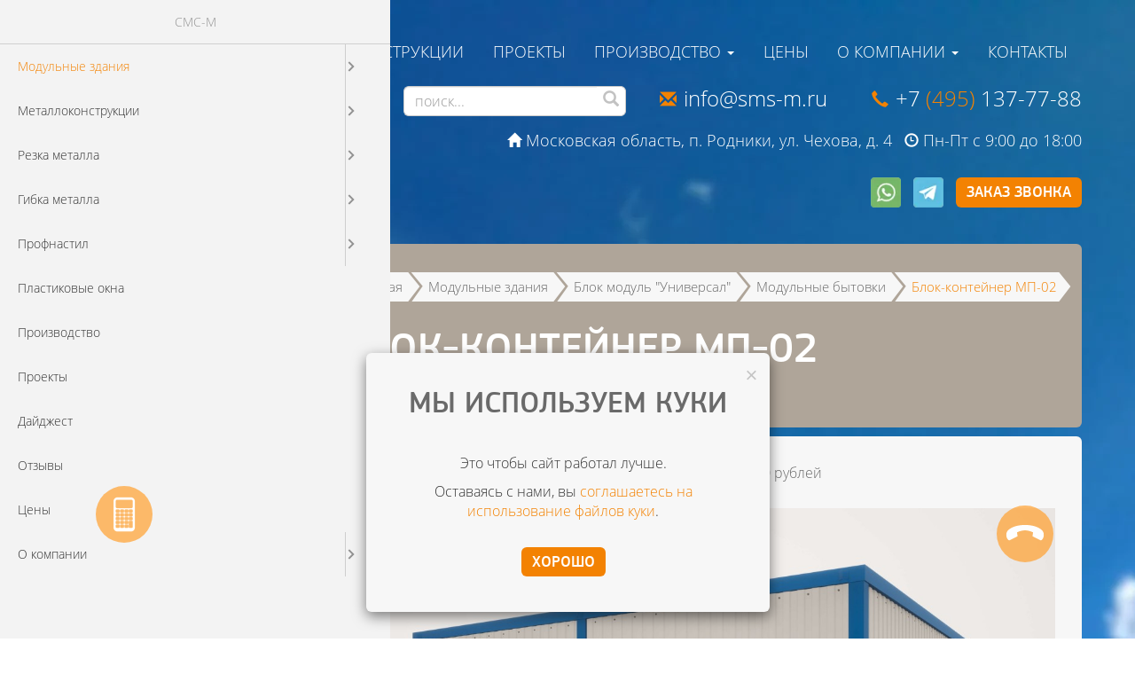

--- FILE ---
content_type: text/html; charset=UTF-8
request_url: https://sms-m.ru/modulnie-zdaniya/svarnoj-block-modul/modulnye-bytovki/blok-konteiner-mp-02
body_size: 21055
content:
<!DOCTYPE html>
<html lang="ru">
<head>
    <meta charset="UTF-8"/>
	<meta name="google-site-verification" content="STRZWeQMPZ42BM4ptUSToFpZrBgx85iz0aJesgRKQZ4" />
	<meta name="google-site-verification" content="KfVJjpIclmyHxiQyhiNQkPiL_soyJGOz4jfY_jbIKv0" />
	<meta name='yandex-verification' content='744adf7e72bcb5df' />
	<meta name="viewport" content="width=device-width, initial-scale=1.0, minimum-scale=1.0, maximum-scale=1.0, user-scalable=no">
    <meta name="csrf-param" content="_csrf">
<meta name="csrf-token" content="8v68uNkjac71cCAcmkCJPHZjw9Qx4sQyu0kMWqLICFK9ydX17Fcbq74cEEn1MsNyDjmSpFiypXfrJ3Vq9LxqKw==">
    <title>Купить блок-контейнер МП-02 в Москве | СтройМонтажСервис-М </title>
	
	<link rel="apple-touch-icon" sizes="180x180" href="/apple-touch-icon.png?v=RyxqpdlEW3">
	<link rel="icon" type="image/png" sizes="32x32" href="/favicon-32x32.png?v=RyxqpdlEW3">
	<link rel="icon" type="image/png" sizes="16x16" href="/favicon-16x16.png?v=RyxqpdlEW3">
	<link rel="manifest" href="/site.webmanifest?v=RyxqpdlEW3">
	<link rel="mask-icon" href="/safari-pinned-tab.svg?v=RyxqpdlEW3" color="#5bbad5">
	<link rel="shortcut icon" href="/favicon.ico?v=RyxqpdlEW3">
	<meta name="msapplication-TileColor" content="#da532c">
	<meta name="theme-color" content="#ffffff">

    <meta name="description" content="Закажите блок-контейнер МП-02 под ключ в Москве и Московской области по низкой цене от завода СтройМонтажСервис-М ">
<meta name="keywords">
<link href="https://sms-m.ru/modulnie-zdaniya/svarnoj-block-modul/modulnye-bytovki/blok-konteiner-mp-02" rel="canonical">
<link href="/assets/css-compress/a22dfbddaca7371aa1937c1e53e879bb.css?v=1765973748" rel="stylesheet">
<script>window.spectrum_491182e8={"showInput":true,"showInitial":true,"showPalette":true,"showSelectionPalette":true,"showAlpha":false,"allowEmpty":false,"preferredFormat":"name","theme":"sp-krajee","cancelText":"Отмена","chooseText":"Выбрать","clearText":"Сбросить","noColorSelectedText":"Цвет не выбран","togglePaletteMoreText":"Ещё","togglePaletteLessText":"Скрыть","showPaletteOnly":true,"hideAfterPaletteSelect":true,"palette":[["#f4f4f4","#282828","#f6f6f6","#1e1e1e"],["#f5ff00","#ff2300","#f70000","#c63678","#3481b8","#00f700","#bdbdb2","#a65e2f"],["#fad201","#f54021","#cc0605","#a03472","#063971","#308446","#8d948d","#8f4e35"],["#f7ba0b","#d4652f","#a02128","#904684","#154889","#317f43","#9b9b9b","#7b5141"]],"change":function(color){var oId='#'+$(this).attr('id').split('-').slice(0,2).join('-');$(oId).next().text('RAL '+colorsRAL[$(this).val()]);}};
window.checkboxX_4d99482d={"threeState":false,"iconChecked":"\u003Ci class=\u0022glyphicon glyphicon-ok\u0022\u003E\u003C\/i\u003E"};
function yandex_smart_captcha_6973d313ae660(){if(!window.smartCaptcha){return;}
const container=document.getElementById('yandex_smart_captcha_6973d313ae660');window.smartCaptcha.render(container,{sitekey:'ysc1_3W3MZ4MS222HZeu5ukVEfjxsWN59ES6UKRopszVA8db60c8e',hl:'ru',test:false,webView:false,invisible:false,shieldPosition:'top-left',hideShield:false,callback:function(token){document.getElementById('bmail-captcha').value=token;}});}
function yandex_smart_captcha_6973d313b54aa(){if(!window.smartCaptcha){return;}
const container=document.getElementById('yandex_smart_captcha_6973d313b54aa');window.smartCaptcha.render(container,{sitekey:'ysc1_3W3MZ4MS222HZeu5ukVEfjxsWN59ES6UKRopszVA8db60c8e',hl:'ru',test:false,webView:false,invisible:false,shieldPosition:'top-left',hideShield:false,callback:function(token){document.getElementById('cmail-captcha').value=token;}});}</script></head>
<body itemscope itemtype="https://schema.org/WebPage">

			<!-- Yandex.Metrika counter -->
		<script type="text/javascript">
            ( function () {
                'use strict';
 
                // Флаг, что Метрика уже загрузилась.
                var loadedMetrica = false,
                    // Ваш идентификатор сайта в Яндекс.Метрика.
                    metricaId     = 28544791,
                    // Переменная для хранения таймера.
                    timerId;
 
                // Для бота Яндекса грузим Метрику сразу без "отложки",
                // чтобы в панели Метрики были зелёные кружочки
                // при проверке корректности установки счётчика.
                if ( navigator.userAgent.indexOf( 'YandexMetrika' ) > -1 ) {
                    loadMetrica();
                } else {
                    // Подключаем Метрику, если юзер начал скроллить.
                    window.addEventListener( 'scroll', loadMetrica, {passive: true} );
 
                    // Подключаем Метрику, если юзер коснулся экрана.
                    window.addEventListener( 'touchstart', loadMetrica );
 
                    // Подключаем Метрику, если юзер дернул мышкой.
                    document.addEventListener( 'mouseenter', loadMetrica );
 
                    // Подключаем Метрику, если юзер кликнул мышкой.
                    document.addEventListener( 'click', loadMetrica );
 
                    // Подключаем Метрику при полной загрузке DOM дерева,
                    // с "отложкой" в 1 секунду через setTimeout,
                    // если пользователь ничего вообще не делал (фоллбэк).
                    document.addEventListener( 'DOMContentLoaded', loadFallback );
                }
 
                function loadFallback() {
                    timerId = setTimeout( loadMetrica, 5000 );
                }
 
                function loadMetrica( e ) {
 
                    // Пишем отладку в консоль браузера.
                    if ( e && e.type ) {
                        console.log( e.type );
                    } else {
                        console.log( 'DOMContentLoaded' );
                    }
 
                    // Если флаг загрузки Метрики отмечен,
                    // то ничего более не делаем.
                    if ( loadedMetrica ) {
                        return;
                    }
 
					// Load metrika
                    (function(m,e,t,r,i,k,a){m[i]=m[i]||function(){(m[i].a=m[i].a||[]).push(arguments)}; m[i].l=1*new Date();k=e.createElement(t),a=e.getElementsByTagName(t)[0],k.async=1,k.src=r,a.parentNode.insertBefore(k,a)}) (window, document, "script", "https://cdn.jsdelivr.net/npm/yandex-metrica-watch/tag.js", "ym");
                    ym( metricaId, "init", { clickmap:true, trackLinks:true, accurateTrackBounce:true, webvisor:true });

					// Load votbox
					(function(m,e,t,r,i,k,a){m[i]=m[i]||function(){(m[i].a=m[i].a||[]).push(arguments)}; m[i].l=1*new Date();k=e.createElement(t),a=e.getElementsByTagName(t)[0],k.async=1,k.id="c4s_js_bea198e1c96729f42a1438c14f905d50",k.src=r,a.parentNode.insertBefore(k,a)}) (window, document, "script", "https://www.votbox.ru/c4s/widget.62503.bea198e1c96729f42a1438c14f905d50.js", "vbox");

					// Load jivo
					(function(m,e,t,r,i,k,a){m[i]=m[i]||function(){(m[i].a=m[i].a||[]).push(arguments)}; m[i].l=1*new Date();k=e.createElement(t),a=e.getElementsByTagName(t)[0],k.async=1,k.src=r,a.parentNode.insertBefore(k,a)}) (window, document, "script", "//code.jivo.ru/widget/vv3UtO09vX", "jivo");
 
                    // Отмечаем флаг, что Метрика загрузилась,
                    // чтобы не загружать её повторно при других
                    // событиях пользователя и старте фоллбэка.
                    loadedMetrica = true;
 
                    // Очищаем таймер, чтобы избежать лишних утечек памяти.
                    clearTimeout( timerId );
 
                    // Отключаем всех наших слушателей от всех событий,
                    // чтобы избежать утечек памяти.
                    window.removeEventListener( 'scroll', loadMetrica );
                    window.removeEventListener( 'touchstart', loadMetrica );
                    document.removeEventListener( 'mouseenter', loadMetrica );
                    document.removeEventListener( 'click', loadMetrica );
                    document.removeEventListener( 'DOMContentLoaded', loadFallback );
                }
            } )()
    	</script>

		<noscript><div><img src="https://mc.yandex.ru/watch/28544791" style="position:absolute; left:-9999px;" alt="" /></div></noscript>
		<!-- /Yandex.Metrika counter --> 
	
        <div class="wrap">
        <nav id="w14" class="navbar navbar-custom navbar-top navbar-menu navbar" itemscope="" itemtype="http://schema.org/SiteNavigationElement"><div class="container"><div class="navbar-header"><button type="button" class="navbar-toggle" data-toggle="collapse" data-target="#w14-collapse"><span class="sr-only">Toggle navigation</span>
<span class="icon-bar"></span>
<span class="icon-bar"></span>
<span class="icon-bar"></span></button></div><div id="w14-collapse" class="collapse navbar-collapse"><ul id="w15" class="navbar-nav nav"><li class="dropdown active"><a class="dropdown-toggle" href="/modulnie-zdaniya" data-toggle="dropdown">Модульные здания <span class="caret"></span></a><ul id="w16" class="dropdown-menu"><li class="active dropdown dropdown-submenu"><a class="dropdown-toggle" href="/modulnie-zdaniya/svarnoj-block-modul" tabindex="-1" data-toggle="dropdown">Блок модуль "Универсал"</a><ul class="dropdown-menu"><li><a href="/modulnie-zdaniya/svarnoj-block-modul/bitovka-ekonom" tabindex="-1">Бытовка эконом</a></li>
<li class="active"><a href="/modulnie-zdaniya/svarnoj-block-modul/modulnye-bytovki" tabindex="-1">Модульные бытовки</a></li>
<li><a href="/modulnie-zdaniya/svarnoj-block-modul/karkas-modulnogo-zdaniya" tabindex="-1">Каркас модульного здания</a></li>
<li><a href="/modulnie-zdaniya/svarnoj-block-modul/zdaniya-i-blok-konteyneri-containex" tabindex="-1">Containex - стоит ли переплачивать?</a></li>
<li><a href="/modulnie-zdaniya/svarnoj-block-modul/bistrosbornii-konteiner" tabindex="-1">Быстросборный контейнер</a></li></ul></li>
<li class="dropdown dropdown-submenu"><a class="dropdown-toggle" href="/modulnie-zdaniya/blochno-modulnye-zdaniya-v-moskve" tabindex="-1" data-toggle="dropdown">Блочно-модульные здания</a><ul class="dropdown-menu"><li><a href="/modulnie-zdaniya/svarnoj-block-modul/iz-sendvich-paneley" tabindex="-1">Здания из сэндвич панелей</a></li>
<li><a href="/modulnie-zdaniya/svarnoj-block-modul/dvukhetazhnoe-zdanie-iz-sendvich-panelei" tabindex="-1">Двухэтажное здание из сэндвич панелей</a></li>
<li><a href="/modulnie-zdaniya/svarnoj-block-modul/bu-zdaniia-sendvich-panelei" tabindex="-1">Б/у здания из сэндвич панелей</a></li>
<li><a href="/modulnie-zdaniya/svarnoj-block-modul/teplye-modulnye" tabindex="-1">Теплые модульные дома</a></li>
<li><a href="/modulnie-zdaniya/svarnoj-block-modul/trebovaniya" tabindex="-1">Требования к зданиям</a></li></ul></li>
<li class="dropdown dropdown-submenu"><a class="dropdown-toggle" href="/modulnie-zdaniya/tipovie-bloki" tabindex="-1" data-toggle="dropdown">Типовые блоки</a><ul class="dropdown-menu"><li><a href="/modulnie-zdaniya/tipovie-bloki/bitovka-dushevaya" tabindex="-1">Бытовка душевая</a></li>
<li><a href="/modulnie-zdaniya/tipovie-bloki/bitovka-ofisnaya" tabindex="-1">Бытовка офисная</a></li>
<li><a href="/modulnie-zdaniya/tipovie-bloki/bytovka-v-tsekhu" tabindex="-1">Бытовка в цех</a></li>
<li><a href="/modulnie-zdaniya/tipovie-bloki/santekhnicheskiy-blok-konteyner" tabindex="-1">Сантехнический блок</a></li>
<li><a href="/modulnie-zdaniya/tipovie-bloki/tekhnicheskiy-blok-konteyner" tabindex="-1">Технический блок контейнер</a></li>
<li><a href="/modulnie-zdaniya/tipovie-bloki/blok-kontejner-pod-oborudovanie" tabindex="-1">Контейнер под оборудование</a></li>
<li><a href="/modulnie-zdaniya/tipovie-bloki/teplye-bytovki" tabindex="-1">Теплые бытовки</a></li>
<li><a href="/modulnie-zdaniya/tipovie-bloki/dvukhetazhnye-bytovki" tabindex="-1">Двухэтажные бытовки</a></li>
<li><a href="/modulnie-zdaniya/tipovie-bloki/bitovki-bu" tabindex="-1">Б/у бытовки</a></li>
<li><a href="/modulnie-zdaniya/tipovie-bloki/konteyneri-iz-sendvich-paneley" tabindex="-1">Контейнеры из сэндвич панелей</a></li>
<li><a href="/modulnie-zdaniya/tipovie-bloki/tualetnyy-modul" tabindex="-1">Туалетный модуль</a></li>
<li><a href="/modulnie-zdaniya/tipovie-bloki/bytovka-s-tualetom-i-dushem" tabindex="-1">Бытовка с туалетом и душем</a></li>
<li><a href="/modulnie-zdaniya/tipovie-bloki/konteyner-zhiloy-modul" tabindex="-1">Контейнер жилой модуль</a></li>
<li><a href="/modulnie-zdaniya/svarnoj-block-modul/bytovki-pod-letniuiu-kukhniu" tabindex="-1">Летняя кухня</a></li>
<li><a href="/modulnie-zdaniya/svarnoj-block-modul/bytovki-dlia-krainego-severa" tabindex="-1">Бытовки Крайнего Севера</a></li></ul></li>
<li class="dropdown dropdown-submenu"><a class="dropdown-toggle" href="/modulnie-zdaniya/tipovie-resheniya" tabindex="-1" data-toggle="dropdown">Типовые решения</a><ul class="dropdown-menu"><li><a href="/modulnie-zdaniya/tipovie-resheniya/avtomoyki" tabindex="-1">Автомойки</a></li>
<li><a href="/modulnie-zdaniya/tipovie-resheniya/avtoservisy" tabindex="-1">Автосервисы</a></li>
<li><a href="/modulnie-zdaniya/tipovie-resheniya/administrativno-bitovoe-zdanie" tabindex="-1">Административное здание</a></li>
<li><a href="/modulnie-zdaniya/tipovie-resheniya/apteki" tabindex="-1">Аптеки</a></li>
<li><a href="/modulnie-zdaniya/tipovie-resheniya/bani" tabindex="-1">Бани</a></li>
<li><a href="/modulnie-zdaniya/tipovie-resheniya/bytovoy-gorodok" tabindex="-1">Бытовой городок</a></li>
<li><a href="/modulnie-zdaniya/tipovie-resheniya/vahtovye-poselki" tabindex="-1">Поселки и городки</a></li>
<li><a href="/modulnie-zdaniya/tipovie-resheniya/garazh-iz-sendvich-paneley" tabindex="-1">Гараж</a></li>
<li><a href="/modulnie-zdaniya/tipovie-resheniya/gostinitsa-otel" tabindex="-1">Гостиница / отель</a></li>
<li><a href="/modulnie-zdaniya/tipovie-resheniya/detskij-sad-shkola" tabindex="-1">Детский сад / школа</a></li>
<li><a href="/modulnie-zdaniya/tipovie-resheniya/modulnie-kafe" tabindex="-1">Кафе</a></li>
<li><a href="/modulnie-zdaniya/tipovie-resheniya/komnata-khraneniya-oruzhiya" tabindex="-1">Комната хранения оружия</a></li>
<li><a href="/modulnie-zdaniya/tipovie-resheniya/kotelnaya" tabindex="-1">Котельная</a></li>
<li><a href="/modulnie-zdaniya/tipovie-resheniya/kontrolno-propusknoj-punkt" tabindex="-1">КПП</a></li>
<li><a href="/modulnie-zdaniya/tipovie-resheniya/modulnaya-laboratoriya" tabindex="-1">Лаборатория</a></li>
<li><a href="/modulnie-zdaniya/tipovie-resheniya/modulniy-magazin" tabindex="-1">Магазин</a></li>
<li><a href="/modulnie-zdaniya/tipovie-resheniya/medicinskie-zdaniya" tabindex="-1">Медицинские здания</a></li>
<li><a href="/modulnie-zdaniya/tipovie-resheniya/modulnaya-nasosnaya-stantsiya" tabindex="-1">Насосная станция</a></li>
<li><a href="/modulnie-zdaniya/tipovie-resheniya/obschezhitiya" tabindex="-1">Общежития</a></li>
<li><a href="/modulnie-zdaniya/tipovie-resheniya/ofisnoe-zdanie" tabindex="-1">Офисное здание</a></li>
<li><a href="/modulnie-zdaniya/tipovie-resheniya/post-okhrany" tabindex="-1">Пост охраны</a></li>
<li><a href="/modulnie-zdaniya/tipovie-resheniya/prokhodnye" tabindex="-1">Проходные</a></li>
<li><a href="/modulnie-zdaniya/tipovie-resheniya/modulnie-promishlennie-zdaniya" tabindex="-1">Промышленные здания</a></li>
<li><a href="/modulnie-zdaniya/tipovie-resheniya/modulnaya-razdevalka" tabindex="-1">Раздевалка</a></li>
<li><a href="/modulnie-zdaniya/tipovie-resheniya/modulnaya-stolovaya" tabindex="-1">Столовые</a></li>
<li><a href="/modulnie-zdaniya/tipovie-resheniya/stroitelnij-gorodok" tabindex="-1">Строительный городок</a></li>
<li><a href="/modulnie-zdaniya/tipovie-resheniya/modulnie-torgovie-paviolioni-i-kioski" tabindex="-1">Торговые павильоны и киоски</a></li>
<li><a href="/modulnie-zdaniya/tipovie-resheniya/feldshersko-akusherskiy-punkt" tabindex="-1">Фельдшерско-акушерский пункт</a></li>
<li><a href="/modulnie-zdaniya/tipovie-resheniya/tsvetochnie-paviliony" tabindex="-1">Цветочные павильоны</a></li>
<li><a href="/modulnie-zdaniya/tipovie-resheniya/modulnye-tsekha" tabindex="-1">Цеха</a></li>
<li><a href="/modulnie-zdaniya/tipovie-resheniya/modulnie-chastnie-zhilie-doma" tabindex="-1">Частные жилые дома</a></li>
<li><a href="/modulnie-zdaniya/tipovie-resheniya/shinomontazh" tabindex="-1">Шиномонтаж</a></li>
<li><a href="/modulnie-zdaniya/tipovie-resheniya/shtab-stroitelstva" tabindex="-1">Штаб строительства </a></li></ul></li>
<li><a href="/modulnie-zdaniya/otdelka-modulnikh-zdanij" tabindex="-1">Отделка зданий</a></li>
<li class="dropdown dropdown-submenu"><a class="dropdown-toggle" href="/modulnie-zdaniya/komplektuyuschie-metallokonstruktsii" tabindex="-1" data-toggle="dropdown">Комплектующие м/к</a><ul class="dropdown-menu"><li><a href="/modulnie-zdaniya/komplektuyuschie-metallokonstruktsii/vnutrennie-lestneytcy-dlia-modulnykh-zdanii" tabindex="-1">Внутренние лестницы</a></li></ul></li>
<li><a href="/modulnie-zdaniya/sborno-razbornij-modul" tabindex="-1">Сборно-разборный модуль</a></li>
<li class="dropdown dropdown-submenu"><a class="dropdown-toggle" href="/modulnie-zdaniya/montazh-modulnikh-zdanij" tabindex="-1" data-toggle="dropdown">Монтаж модульных зданий</a><ul class="dropdown-menu"><li><a href="/modulnie-zdaniya/montazh-modulnikh-zdanij/fundament-modulnogo-zdaniya" tabindex="-1">Фундамент модульного здания</a></li>
<li><a href="/modulnie-zdaniya/montazh-modulnikh-zdanij/bez-fundamenta" tabindex="-1">Здания без фундамента</a></li>
<li><a href="/modulnie-zdaniya/montazh-modulnikh-zdanij/srok-sluzhby" tabindex="-1">Срок службы модульных зданий</a></li>
<li><a href="/modulnie-zdaniya/montazh-modulnikh-zdanij/zazemlenie-bytovogo-gorodka" tabindex="-1">Заземление бытового городка</a></li></ul></li>
<li class="dropdown dropdown-submenu"><a class="dropdown-toggle" href="/modulnie-zdaniya/dostavka" tabindex="-1" data-toggle="dropdown">Доставка</a><ul class="dropdown-menu"><li><a href="/modulnie-zdaniya/dostavka/dostavka-blok-konteynerov" tabindex="-1">Доставка блок контейнеров</a></li></ul></li>
<li><a href="/modulnie-zdaniya/calculator-modulnogo-zdaniya" tabindex="-1">Калькулятор зданий</a></li>
<li><a href="/modulnie-zdaniya/modulnie-zdaniya-v-krimu" tabindex="-1">Модульные дома в Крыму</a></li>
<li class="dropdown dropdown-submenu"><a class="dropdown-toggle" href="/modulnie-zdaniya/modulnie-doma" tabindex="-1" data-toggle="dropdown">Модульные дома </a><ul class="dropdown-menu"><li><a href="/modulnie-zdaniya/tipovie-bloki/modulnye-doma-iz-block-konteinerov" tabindex="-1">Модульные дома из блок контейнеров</a></li>
<li><a href="/modulnie-zdaniya/modulnie-doma/sbornie-bistrovozvodimie-doma" tabindex="-1">Быстровозводимые дома</a></li>
<li><a href="/modulnie-zdaniya/modulnie-doma/modulnie-dachnie-doma" tabindex="-1">Дачные дома</a></li>
<li><a href="/modulnie-zdaniya/modulnie-doma/modulnye-doma-s-panoramnym-ostecleniem" tabindex="-1">С панорамным остеклением</a></li></ul></li>
<li><a href="/modulnie-zdaniya/containex" tabindex="-1">Новая линейка блоков</a></li>
<li class="dropdown dropdown-submenu"><a class="dropdown-toggle" href="/modulnie-zdaniya/proektirovanie-modulnyh-zdanij" tabindex="-1" data-toggle="dropdown">Проектирование</a><ul class="dropdown-menu"><li><a href="/modulnie-zdaniya/proektirovanie-modulnyh-zdanij/proektirovanie-zdanii-iz-sendvich-panelei" tabindex="-1">Проектирование зданий из сэндвич панелей</a></li></ul></li>
<li><a href="/modulnie-zdaniya/leasing" tabindex="-1">Лизинг</a></li></ul></li>
<li><a href="/metallokonstruktsii">Металлоконструкции</a></li>
<li><a href="/proekti-modulnikh-zdanij">Проекты</a></li>
<li class="dropdown"><a class="dropdown-toggle" href="/proizvodstvo" data-toggle="dropdown">Производство <span class="caret"></span></a><ul id="w17" class="dropdown-menu"><li><a href="/modulnie-zdaniya" tabindex="-1">Модульные здания</a></li>
<li><a href="/metallokonstruktsii" tabindex="-1">Металлоконструкции</a></li>
<li><a href="/profnastil" tabindex="-1">Профнастил</a></li>
<li><a href="/rezka-metalla/plazmennaya-rezka-metalla" tabindex="-1">Плазменная резка</a></li>
<li><a href="/plastikovie-okna" tabindex="-1">Пластиковые окна</a></li>
<li><a href="/gibka-metalla" tabindex="-1">Гибка металла</a></li></ul></li>
<li><a href="/products">Цены</a></li>
<li class="dropdown"><a class="dropdown-toggle" href="/about" data-toggle="dropdown">О компании <span class="caret"></span></a><ul id="w18" class="dropdown-menu"><li><a href="/proizvodstvo" tabindex="-1">Производство</a></li>
<li><a href="/proekti-modulnikh-zdanij" tabindex="-1">Проекты</a></li>
<li><a href="/about/zakazchiki" tabindex="-1">Заказчики</a></li>
<li><a href="/about/sertifikaty" tabindex="-1">Сертификаты</a></li>
<li><a href="/faq" tabindex="-1">FAQ</a></li>
<li><a href="/about/rekviziti" tabindex="-1">Реквизиты</a></li>
<li><a href="/about/sposoby-oplaty" tabindex="-1">Способы оплаты</a></li>
<li><a href="/about/vakansii" tabindex="-1">Вакансии</a></li>
<li><a href="/garantii" tabindex="-1">Гарантии</a></li>
<li><a href="/about/oformlenie-zakaza" tabindex="-1">Оформление заказа</a></li></ul></li>
<li><a href="/contacts">Контакты</a></li></ul></div></div></nav><nav id="w20" class="navbar navbar-custom navbar-top navbar-dashboard navbar"><div class="container"><div class="navbar-header"><a class="navbar-toggle" href="#side-menu"><span class="sr-only">Toggle navigation</span>
<span class="icon-bar"></span>
<span class="icon-bar"></span>
<span class="icon-bar"></span></a><div class="header-phone mobile-top-header" itemscope="" itemtype="https://schema.org/Organization"><div class="mobile-top-slogan">Модульные здания и<br/>металлоконструкции</div>
					<a href="tel:+74951377788" class="ep-info phone" itemprop="telephone">
					<span class="glyphicon glyphicon-earphone" aria-hidden="true"></span>+7 <span>(495)</span> 137-77-88</a><a href="mailto:info@sms-m.ru" class="ep-info email" itemprop="email">
					<span class="glyphicon glyphicon-envelope" aria-hidden="true"></span>info@sms-m.ru</a><meta itemprop="name" content="ООО &quot;СтройМонтажСервис-М&quot;" /><div class="header-address" itemprop="address" itemscope="" itemtype="https://schema.org/PostalAddress"><p><span class="glyphicon glyphicon-home" aria-hidden="true"></span><span itemprop="addressLocality">МО, п. Родники</span>, <span itemprop="streetAddress">ул. Чехова, д. 4</span></p><p><span class="glyphicon glyphicon-time" aria-hidden="true"></span>Пн-Пт с 9:00 до 18:00</p></div><div class="header-social">
						<a class="btn-social" href="https://wa.me/79316433770" target="_blank" rel="nofollow"><img src="/images/social-whatsapp.png" width="40" height="40" alt="Иконка WhatsApp"/></a>
						<a class="btn-social" href="https://t.me/+79316433770" target="_blank" rel="nofollow"><img src="/images/social-telegram.png" width="40" height="40" alt="Иконка Telegram"/></a>
						<a class="btn-social" href="#" data-toggle="modal" data-target=".form-callback"><img src="/images/social-callback.png" width="40" height="40" alt="Иконка телефонная трубка" /></a>
					</div><form id="w19" class="navbar-form navbar-left" action="/search" method="get" role="search"><input type="text" id="searchInHeaderMobile" class="form-control" name="query" value="" placeholder="поиск..."><button type="submit" class="btn btn-default btn-lg" name="request-button"><span class="glyphicon glyphicon-search" aria-hidden="true"></span></button></form></div><a class="navbar-brand" href="/"><img alt="СМС-М" src="/images/logo_ru.png" width="180" height="90"></a></div><div id="w20-collapse" class="collapse navbar-collapse">			<div class="header-info-right" itemscope="" itemtype="https://schema.org/Organization">
				<meta itemprop="name" content="ООО &quot;СтройМонтажСервис-М&quot;" />				
				<div class="header-phone">
					<a href="mailto:info@sms-m.ru" class="ep-info email" itemprop="email"><span class="glyphicon glyphicon-envelope" aria-hidden="true"></span>info@sms-m.ru</a>
					<a href="tel:+74951377788" class="ep-info phone" itemprop="telephone"><span class="glyphicon glyphicon-earphone" aria-hidden="true"></span>+7 <span>(495)</span> 137-77-88</a>
				</div>
				<div class="header-address" itemprop="address" itemscope="" itemtype="https://schema.org/PostalAddress">
					<p><span class="glyphicon glyphicon-home" aria-hidden="true"></span><span itemprop="addressLocality">Московская область, п. Родники</span>, <span itemprop="streetAddress">ул. Чехова, д. 4</span></p>
					<p><span class="glyphicon glyphicon-time" aria-hidden="true"></span>Пн-Пт с 9:00 до 18:00</p>
				</div>
				<div class="header-social">
					<a class="btn-social" href="https://wa.me/79316433770" target="_blank" rel="nofollow"><img src="/images/social-whatsapp.png" width="40" height="40" alt="Иконка WhatsApp" /></a>
					<a class="btn-social" href="https://t.me/+79316433770" target="_blank" rel="nofollow"><img src="/images/social-telegram.png" width="40" height="40" alt="Иконка Telegram" /></a>
					<a class="btn btn-default btn-callback" data-toggle="modal" data-target=".form-callback">Заказ звонка</a>
				</div>
			</div>
			
		<form id="w21" class="navbar-form navbar-left" action="/search" method="get" role="search"><input type="text" id="searchInHeader" class="form-control" name="query" value="" placeholder="поиск..."><button type="submit" class="btn btn-default btn-lg" name="request-button"><span class="glyphicon glyphicon-search" aria-hidden="true"></span></button></form></div></div></nav>
		<div class="container" >
		
						
				<div class="row"  >
					<div class="col-sm-3 left-column">
						<div class="tile-block block-white menu-holder">
							<ul id="w22" itemscope="" itemtype="http://schema.org/SiteNavigationElement">
<li data-key="0"><a class="active" href="/modulnie-zdaniya">Модульные здания</a><ul id="w23">
<li data-key="0"><a class="active" href="/modulnie-zdaniya/svarnoj-block-modul">Блок модуль "Универсал"</a><ul id="w24">
<li data-key="0"><a class="" href="/modulnie-zdaniya/svarnoj-block-modul/bitovka-ekonom">Бытовка эконом</a></li>
<li data-key="1"><a class="active" href="/modulnie-zdaniya/svarnoj-block-modul/modulnye-bytovki">Модульные бытовки</a></li>
<li data-key="2"><a class="" href="/modulnie-zdaniya/svarnoj-block-modul/karkas-modulnogo-zdaniya">Каркас модульного здания</a></li>
<li data-key="3"><a class="" href="/modulnie-zdaniya/svarnoj-block-modul/zdaniya-i-blok-konteyneri-containex">Containex - стоит ли переплачивать?</a></li>
<li data-key="4"><a class="" href="/modulnie-zdaniya/svarnoj-block-modul/bistrosbornii-konteiner">Быстросборный контейнер</a></li>
</ul></li>
<li data-key="1"><a class="" href="/modulnie-zdaniya/blochno-modulnye-zdaniya-v-moskve">Блочно-модульные здания</a></li>
<li data-key="2"><a class="" href="/modulnie-zdaniya/tipovie-bloki">Типовые блоки</a></li>
<li data-key="3"><a class="" href="/modulnie-zdaniya/tipovie-resheniya">Типовые решения</a></li>
<li data-key="4"><a class="" href="/modulnie-zdaniya/otdelka-modulnikh-zdanij">Отделка зданий</a></li>
<li data-key="5"><a class="" href="/modulnie-zdaniya/komplektuyuschie-metallokonstruktsii">Комплектующие м/к</a></li>
<li data-key="6"><a class="" href="/modulnie-zdaniya/sborno-razbornij-modul">Сборно-разборный модуль</a></li>
<li data-key="7"><a class="" href="/modulnie-zdaniya/montazh-modulnikh-zdanij">Монтаж модульных зданий</a></li>
<li data-key="8"><a class="" href="/modulnie-zdaniya/dostavka">Доставка</a></li>
<li data-key="9"><a class="" href="/modulnie-zdaniya/calculator-modulnogo-zdaniya">Калькулятор зданий</a></li>
<li data-key="10"><a class="" href="/modulnie-zdaniya/modulnie-zdaniya-v-krimu">Модульные дома в Крыму</a></li>
<li data-key="11"><a class="" href="/modulnie-zdaniya/modulnie-doma">Модульные дома </a></li>
<li data-key="12"><a class="" href="/modulnie-zdaniya/containex">Новая линейка блоков</a></li>
<li data-key="13"><a class="" href="/modulnie-zdaniya/proektirovanie-modulnyh-zdanij">Проектирование</a></li>
<li data-key="14"><a class="" href="/modulnie-zdaniya/leasing">Лизинг</a></li>
</ul></li>
<li data-key="1"><a class="" href="/metallokonstruktsii">Металло&shy;конструкции</a></li>
<li data-key="2"><a class="" href="/rezka-metalla">Резка металла</a></li>
<li data-key="3"><a class="" href="/gibka-metalla">Гибка металла</a></li>
<li data-key="4"><a class="" href="/profnastil">Профнастил</a></li>
<li data-key="5"><a class="" href="/plastikovie-okna">Пластиковые окна</a></li>
<li data-key="6"><a class="" href="/proizvodstvo">Производ&shy;ство</a></li>
<li data-key="7"><a class="" href="/proekti-modulnikh-zdanij">Проекты</a></li>
<li data-key="8"><a class="" href="/articles">Дайджест</a></li>
<li data-key="9"><a class="" href="/otzivi">Отзывы</a></li>
<li data-key="10"><a class="" href="/products">Цены</a></li>
<li data-key="11"><a class="" href="/about">О компании</a></li>
</ul>						</div>

													<div class="tile-block block-white projects-outer-holder">
								<div class="projects-outer-holder"><div class="column-header">Наши проекты</div><div id="w26" class="projects-column">
<div class="item" data-key="0">
<a href="/proekti-modulnikh-zdanij/vakhtoviy-gorodok-zabalkaliye">
	<img class="lazy" width="600" height="450" alt="Превью Вахтовый городок Забайкалье" data-sizes="auto" data-original="/gallery/tiles/project683.jpg">	<p class="name">Вахтовый городок Забайкалье</p>
	<p>март - июнь 2025</p>
</a>
</div>
<div class="item" data-key="1">
<a href="/proekti-modulnikh-zdanij/modulnye-obschezhitie-stolovaya-yakutia">
	<img class="lazy" width="600" height="450" alt="Превью Якутия" data-sizes="auto" data-original="/gallery/tiles/project663.jpg">	<p class="name">Якутия</p>
	<p>февраль 2025</p>
</a>
</div>
<div class="item" data-key="2">
<a href="/proekti-modulnikh-zdanij/modulnye-abk-i-kpp-samara">
	<img class="lazy" width="600" height="450" alt="Превью АБК и КПП" data-sizes="auto" data-original="/gallery/tiles/project662.jpg">	<p class="name">АБК и КПП</p>
	<p>январь 2025</p>
</a>
</div>
</div></div>							</div>
											</div>
					<div class="col-sm-9 right-column" itemscope itemtype="https://schema.org/Product" >
						<div class="tile-block block-gray block-breadcrumbs">
							<ul class="breadcrumb breadcrumb-full" itemscope="" itemtype="http://schema.org/BreadcrumbList"><li itemscope="" itemprop="itemListElement" itemtype="http://schema.org/ListItem"><a href="/" itemprop="item"><span itemprop="name">Главная</span><meta itemprop="position" content="1"></a></li><li class="interm"></li><li itemscope="" itemprop="itemListElement" itemtype="http://schema.org/ListItem"><a href="/modulnie-zdaniya" itemprop="item"><span itemprop="name">Модульные здания</span><meta itemprop="position" content="2"></a></li><li class="interm"></li><li itemscope="" itemprop="itemListElement" itemtype="http://schema.org/ListItem"><a href="/modulnie-zdaniya/svarnoj-block-modul" itemprop="item"><span itemprop="name">Блок модуль &quot;Универсал&quot;</span><meta itemprop="position" content="3"></a></li><li class="interm"></li><li itemscope="" itemprop="itemListElement" itemtype="http://schema.org/ListItem"><a href="/modulnie-zdaniya/svarnoj-block-modul/modulnye-bytovki" itemprop="item"><span itemprop="name">Модульные бытовки</span><meta itemprop="position" content="4"></a></li><li class="interm"></li><li itemscope="" itemprop="itemListElement" itemtype="http://schema.org/ListItem" class="active"><span itemprop="item"><span itemprop="name">Блок-контейнер МП-02</span><meta itemprop="position" content="5"></span></li><li class="final"></li></ul><ul class="breadcrumb breadcrumb-compact" itemscope="" itemtype="http://schema.org/BreadcrumbList"><li class="back"></li><li itemscope="" itemprop="itemListElement" itemtype="http://schema.org/ListItem"><a href="/modulnie-zdaniya/svarnoj-block-modul/modulnye-bytovki" itemprop="item"><span itemprop="name">Модульные бытовки</span><meta itemprop="position" content="1"></a></li></ul>							<h1 itemprop="name" id="section-header">Блок-контейнер МП-02</h1>
						</div>
						
						
<div class="tile-block block-white block-main">

	<div class="row">
		<div class="col-sm-6">
			<div class="main-data"><div itemprop="size" class="size"><span itemprop="width">6.06</span>&nbsp;x&nbsp;<span itemprop="depth">4.88</span>&nbsp;x&nbsp;<span itemprop="height">2.79</span> &nbsp;м</div><div class="nblocks">2 блока</div></div>
					</div>
		<div class="col-sm-6">
			<p class="price-data" itemprop="offers" itemscope="" itemtype="https://schema.org/Offer">от <span class="value" itemprop="price" content="986700">986&nbsp;700</span> рублей<meta itemprop="availability" content="https://schema.org/PreOrder" /><meta itemprop="priceCurrency" content="RUB" /></p>		</div>
	</div>

    <meta itemprop="mpn" content="МП-02" />
    <meta itemprop="sku" content="МП-02" />
    <div itemprop="brand" itemtype="http://schema.org/Brand" itemscope>
        <meta itemprop="name" content="ООО СтройМонтажСервис-М" />
    </div>

	<div class="slider-rama fotorama" data-width="100%" data-ratio="1.49875" data-nav="thumbs" data-thumbwidth="190" data-thumbheight="127"><div data-caption="Блок-контейнер МП-02" data-thumb="/gallery/photos-slides-thumbnails/692855da56155_mp-01-outside.jpg"><img src="/gallery/photos-slides-fullsize/692855da56155_mp-01-outside.jpg" alt="Блок-контейнер МП-02" itemprop="image"></div><div data-caption="Внутренний вид блок-контейнера МП-02" data-thumb="/gallery/photos-slides-thumbnails/692855955a849_mp-02-inside.jpg"><img src="/gallery/photos-slides-fullsize/692855955a849_mp-02-inside.jpg" alt="Внутренний вид блок-контейнера МП-02" itemprop="image"></div></div><div class="description" itemprop="description"><p>Блок-контейнер переговорной МП-02 - это специальный контейнер, который может использоваться в качестве переговорной комнаты на строительных площадках, в офисах, на выставках и в других местах, где необходима временная переговорная комната.</p>

<p>Он оснащен всем необходимым оборудованием для проведения эффективных переговоров, включая кондиционеры, системы вентиляции, электрооборудование, мебель и т.д. Контейнер также может быть оборудован различными системами безопасности, чтобы защитить переговорную комнату и ее содержимое.</p>

<p>Блок-контейнер переговорной МП-02 имеет модульную конструкцию, что позволяет легко монтировать и демонтировать его, а также изменять конфигурацию в соответствии с требованиями пользователя. Это делает его очень гибким и удобным для использования в различных ситуациях.</p>
</div><div class="hd-4 header">Характеристики</div><ul id="w3" class="clearfix product-details">
<li data-key="0"><div class="icon"> <i class="icon-window"></i></div><div class="title">Окно</div><div class="value">ПВХ 800х1000 мм</div></li>
<li data-key="1"><div class="icon"><i class="icon-door"></i></div><div class="title">Дверь входная</div><div class="value">Металлическая усиленная, утепленная, пр-во РФ, толщ. 3 мм</div></li>
<li data-key="2"><div class="icon"><i class="icon-frame"></i></div><div class="title">Каркас</div><div class="value"><p>прямоугольный высокопрочный каркас из металлических профилей, гнутых из листа 3 мм, фитинги из листа 6 мм, окрашенный грунт-эмалью RAL 9003</p>
<p>высота нижнего пояса - 190 мм</p>
<p>высота верхнего пояса - 230 мм</p>
<p>размеры стоек - 150х180 мм</p></div></li>
<li data-key="3"><div class="icon"><i class="icon-floor"></i></div><div class="title">Пол</div><div class="value"><p>нижний слой - профлист оцинкованый 0,5</p>
<p>средний слой - утеплитель «URSA» минеральная вата толщиной 100 мм</p>
<p>пароизоляция - изоспан</p>
<p>верхний слой - ЦСП 20 мм</p></div></li>
<li data-key="4"><div class="icon"><i class="icon-ceiling"></i></div><div class="title">Потолок</div><div class="value"><p>верхний слой - завальцованный лист оцинкованный 0,5 мм</p>
<p>средний слой - утеплитель «URSA» минеральная вата толщиной 100 мм</p>
<p>пароизоляция - изоспан</p>
<p>обрешетка - доска 150х25</p>
<p>панели ПВХ (цвет белый)</p>
<p>плинтус - ПВХ (цвет белый)</p></div></li>
<li data-key="5"><div class="icon"><i class="icon-wall-outer"></i></div><div class="title">Стены наружные</div><div class="value"><p>сэндвич-панель 100 мм СП-МВП RAL 9003 0,5 микропрофиль/9003 0,5 гладкий)</p>
<p>металлические крашенные нащельники по RAL (на стыках модулей)</p></div></li>
<li data-key="6"><div class="icon"><i class="icon-wall-inner"></i></div><div class="title">Стены внутренние</div><div class="value"><p>сэндвич-панель 80 мм СП-МВП 9003 0,5 гладкий/9003 0,5 гладкий)</p>
<p>металлические крашенные короба по RAL 9003 (на стыках модулей)</p></div></li>
<li data-key="7"><div class="icon"><i class="icon-electrics"></i></div><div class="title">Электрика</div><div class="value"><p>щит электрический</p>
<p>светильники светодиодный СЕВЕР или аналог</p>
<p>розетки открытого монтажа</p>
<p>выключатели открытого монтажа</p>
<p>проводка открытая ВВГнг (3х1,5, 3х2,5) в ПВХ кабель-каналах</p></div></li>
<li data-key="8"><div class="icon"><i class="icon-heater"></i></div><div class="title">Отопление</div><div class="value">электроконвектор Ballu, Qmark или Nobo 1,5 кВт</div></li>
<li data-key="9"><div class="icon"><i class="icon-fire"></i></div><div class="title">Пожаротушение</div><div class="value">огнетушитель ОП-4</div></li>
</ul>
<div class="calc-modular">
	<form id="w5" class="form-vertical kv-form-bs3" action="/site/building" method="post" role="form">
<input type="hidden" name="_csrf" value="8v68uNkjac71cCAcmkCJPHZjw9Qx4sQyu0kMWqLICFK9ydX17Fcbq74cEEn1MsNyDjmSpFiypXfrJ3Vq9LxqKw=="><div class="form-group highlight-addon field-building-blocklength">


<input type="hidden" id="building-blocklength" class="form-control" name="Building[blockLength]" value="6058">

<div class="help-block help-block-error"></div>

</div><div class="form-group highlight-addon field-building-roofheight">


<input type="hidden" id="building-roofheight" class="form-control" name="Building[roofHeight]" value="1500">

<div class="help-block help-block-error"></div>

</div>	<div class="form-wrapper">
		<div id="renderPane"></div>
		<div class="color-select row">
			<div class="col-sm-3">
				<div class="form-group highlight-addon field-building-colorframe">
<label class="form-label has-star" for="building-colorframe">Цвет каркаса</label>

<!--[if lt IE 10]>
<input type="text" id="building-colorframe" class="form-control spectrum-input" name="Building[colorFrame]" value="#154889" readonly>
<br><div class="alert alert-warning">It is recommended you use an upgraded browser to display the text control properly.</div>
<![endif]--><![if gt IE 9]>
<div class="spectrum-group input-group input-group-html5 kv-type-text is-bs3"><span id="building-colorframe-cont" class="kv-center-loading input-group-sp input-group-addon"><input type="text" id="building-colorframe-source" class="spectrum-source form-control-text" name="building-colorframe-source" value="#154889" style="display:none"></span><input type="text" id="building-colorframe" class="form-control spectrum-input" name="Building[colorFrame]" value="#154889" readonly><span class="input-group-addon">RAL 5005</span></div>
<![endif]>

<div class="help-block help-block-error"></div>

</div>			</div>
			<div class="col-sm-3">
				<div class="form-group highlight-addon field-building-colorwalls">
<label class="form-label has-star" for="building-colorwalls">Цвет стен</label>

<!--[if lt IE 10]>
<input type="text" id="building-colorwalls" class="form-control spectrum-input" name="Building[colorWalls]" value="#f4f4f4" readonly>
<br><div class="alert alert-warning">It is recommended you use an upgraded browser to display the text control properly.</div>
<![endif]--><![if gt IE 9]>
<div class="spectrum-group input-group input-group-html5 kv-type-text is-bs3"><span id="building-colorwalls-cont" class="kv-center-loading input-group-sp input-group-addon"><input type="text" id="building-colorwalls-source" class="spectrum-source form-control-text" name="building-colorwalls-source" value="#f4f4f4" style="display:none"></span><input type="text" id="building-colorwalls" class="form-control spectrum-input" name="Building[colorWalls]" value="#f4f4f4" readonly><span class="input-group-addon">RAL 9003</span></div>
<![endif]>

<div class="help-block help-block-error"></div>

</div>			</div>
			<div class="col-sm-3">
				<div class="show-hide-tick highlight-addon field-building-showwalls">
<label class="form-label has-star" for="building-showwalls">Показывать стены</label>

<input type="text" id="building-showwalls" class="form-control cbx-loading" name="Building[showWalls]" value="1" data-krajee-checkboxX="checkboxX_4d99482d">

<div class="help-block help-block-error"></div>

</div>			</div>
			<div class="col-sm-3">
				<div class="show-hide-tick highlight-addon field-building-showwindows">
<label class="form-label has-star" for="building-showwindows">Показывать окна</label>

<input type="text" id="building-showwindows" class="form-control cbx-loading" name="Building[showWindows]" value="1" data-krajee-checkboxX="checkboxX_4d99482d">

<div class="help-block help-block-error"></div>

</div>			</div>
		</div>
		<div class="form-group highlight-addon field-building-layout">


<input type="hidden" id="building-layout" class="form-control" name="Building[layout]" value="0">

<div class="help-block help-block-error"></div>

</div><div class="form-group highlight-addon field-building-floors">


<input type="hidden" id="building-floors" class="form-control" name="Building[floors]" value="1">

<div class="help-block help-block-error"></div>

</div><div class="form-group highlight-addon field-building-blockwidthstandard">


<input type="hidden" id="building-blockwidthstandard" class="form-control" name="Building[blockWidthStandard]" value="2438">

<div class="help-block help-block-error"></div>

</div><div class="form-group highlight-addon field-building-blockwidthcorridor">


<input type="hidden" id="building-blockwidthcorridor" class="form-control" name="Building[blockWidthCorridor]" value="2438">

<div class="help-block help-block-error"></div>

</div><div class="form-group highlight-addon field-building-blockheight">


<input type="hidden" id="building-blockheight" class="form-control" name="Building[blockHeight]" value="2680">

<div class="help-block help-block-error"></div>

</div><div class="form-group highlight-addon field-building-desirablelength">


<input type="hidden" id="building-desirablelength" class="form-control" name="Building[desirableLength]" value="5.000">

<div class="help-block help-block-error"></div>

</div><div class="form-group highlight-addon field-building-finishing">


<input type="hidden" id="building-finishing" class="form-control" name="Building[finishing]" value="0">

<div class="help-block help-block-error"></div>

</div></form>	</div>
</div>



<div class="row similar-articles"><div class="col-md-12"><a href="/modulnie-zdaniya/svarnoj-block-modul/modulnye-bytovki" title="Продукты СМС-М"><span class="glyphicon glyphicon-chevron-left"></span><span class="text">Назад к списку продуктов</span></a></div></div><h4>Полезно посмотреть</h4><ul id="w6" class="chevron">
<li data-key="0"><a href="/modulnie-zdaniya/tipovie-bloki/konteyneri-iz-sendvich-paneley" title="Блок контейнер из сэндвич панелей от производителя купить в Москве | цена СтройМонтажСервис-М ">Блок-контейнеры из сэндвич панелей</a></li>
<li data-key="1"><a href="/modulnie-zdaniya/svarnoj-block-modul/bitovka-ekonom" title="Бытовки эконом класса купить в Москве">Бытовки эконом класса в Москве</a></li>
<li data-key="2"><a href="/articles/dom-iz-konteinerov" title="Здания из перепрофилированных морских контейнеров | СтройМонтажСервис-М">Здания из перепрофилированных морских контейнеров</a></li>
<li data-key="3"><a href="/modulnie-zdaniya/tipovie-bloki/konteyner-zhiloy-modul" title="Контейнер жилой модуль купить в Москве — цены от СтройМонтажСервис-М">Контейнер жилой модуль</a></li>
<li data-key="4"><a href="/articles/chto-takoye-bytovka" title="Что такое строительная вагон бытовка — статьи компании СтройМонтажСервис-М">Что такое бытовка</a></li>
<li data-key="5"><a href="/articles/fundament-pod-morskoi-konteiner" title="Установка фундамент под морской контейнер - правила установки фундамента от СтройМонтажСервис-М">Фундамент под морской контейнер</a></li>
<li data-key="6"><a href="/modulnie-zdaniya/svarnoj-block-modul/bistrosbornii-konteiner" title="Быстросборный контейнер, технические характеристики быстросборных контейнеров металлоконструкции от СтройМонтажСервис-М">Быстросборный контейнер</a></li>
</ul><h3 class="no-link">Есть вопросы? Напишите нам!</h3><form id="contact-form" action="/site/mail?scenario=consult&amp;fname=BMail" method="post" data-async="" data-target="#contact-form-result">
<input type="hidden" name="_csrf" value="8v68uNkjac71cCAcmkCJPHZjw9Qx4sQyu0kMWqLICFK9ydX17Fcbq74cEEn1MsNyDjmSpFiypXfrJ3Vq9LxqKw==">	<div class="row row-normal">
		<div class="col-md-5">
			<div class="row" style="margin-bottom:0px;">
				<div class="col-md-12">
					<div class="form-group field-bmail-name">
<input type="text" id="bmail-name" class="form-control" name="BMail[name]" value="" placeholder="ФИО"><div class="help-block"></div>
</div>				</div>
				<div class="col-md-12">
					<div class="form-group field-bmail-phone">
<input type="text" id="bmail-phone" class="form-control" name="BMail[phone]" value="" placeholder="Номер телефона"><div class="help-block"></div>
</div>				</div>
				<div class="col-md-12">
					<div class="form-group field-bmail-email required">
<input type="text" id="bmail-email" class="form-control" name="BMail[email]" value="" placeholder="E-mail" aria-required="true"><div class="help-block"></div>
</div>				</div>
			</div>
		</div>
		<div class="col-md-7">
			<div class="form-group field-bmail-message">
<textarea id="bmail-message" class="form-control" name="BMail[message]" rows="5" style="height:132px;" placeholder="Сообщение"></textarea><div class="help-block"></div>
</div>		</div>
		<div class="col-md-12">
			<div class="form-group field-bmail-captcha required">
<input type="hidden" id="bmail-captcha" name="BMail[captcha]"><div id="yandex_smart_captcha_6973d313ae660"></div>
<div class="help-block"></div>
</div>		</div>
		<div class="col-md-9">
			<div class="form-group field-bmail-accept required">

<input type="text" id="bmail-accept" class="form-control cbx-loading" name="BMail[accept]" value="" aria-required="true" data-krajee-checkboxX="checkboxX_4d99482d"><label class="cbx-label" style="font-size:16px;" for="bmail-accept">Я <a href="/terms" target="_blank">согласен на обработку</a> персональных данных.</label>

<div class="help-block"></div>
</div>		</div>
		<div class="col-md-3">
			<div class="form-group submit-group" style="text-align:right;">
				<button type="submit" class="btn btn-default" name="contact-button" onclick="toggleGoal(&#039;requestProduct&#039;); return true;">Отправить</button>			</div>
		</div>
		<div class="col-md-12">
			<p id="contact-form-result" class="form-result alert" style="display:none;"></p>
		</div>
	</div>
</form>


	
</div>

<div class="section-outer-header">Похожие продукты</div><div id="products-list" class="products-list"><div class="page-menu menu-products"><div id="w7" class="row two" itemscope="" itemtype="https://schema.org/ItemList">
<div itemprop="itemListElement" itemscope="" itemtype="https://schema.org/Product" data-key="0">
<meta itemprop="position" content="519" />

<a class="block-link block-product" href="/modulnie-zdaniya/svarnoj-block-modul/modulnye-bytovki/modul-iz-trekh-blok-konteinerov" itemprop="url">
	<div class="top">
		<p class="header" itemprop="name">Модуль из трех блок контейнеров</p>
		<div class="thumb">
			<div id="4f28947f6fb7ef4d390dc804300290da" class="carousel carousel-hover carousel">
<ol class="carousel-indicators"><li class="active" data-target="#4f28947f6fb7ef4d390dc804300290da" data-slide-to="0"><div class="toggle"></div></li>
<li data-target="#4f28947f6fb7ef4d390dc804300290da" data-slide-to="1"><div class="toggle"></div></li></ol>
<div class="carousel-inner"><div class="item active"><div class="image-wrapper"><img class="lazy" alt="Фото модуль из трех блок контейнеров ОМ-35" itemprop="image" data-original="/gallery/photos-slides-fullsize/644bab7729cb0_Modulnoe-zdanie-OM-35_(2).jpg"></div>
</div>
<div class="item"><div class="image-wrapper"><img class="lazy" alt="Фото Планировка ОМ-35" itemprop="image" data-original="/gallery/photos-slides-fullsize/644babdb3a618_plan.jpg"></div>
</div></div>

</div>
		</div>
		<div class="dimensions"><div itemprop="size" class="size"><span itemprop="width">7.20</span>&nbsp;x&nbsp;<span itemprop="depth">5.85</span>&nbsp;x&nbsp;<span itemprop="height">2.40</span> &nbsp;м</div><div class="nblocks">3 блока</div></div><div class="intro"><p>Модуль из трех блок-контейнеров ОМ-35 - это оборудование, которое используется для организации временных и постоянных складов, мастерских, офисных помещений и других строительных объектов.</p></div><div class="price-data"><div class="price-inner" itemprop="offers" itemscope="" itemtype="https://schema.org/Offer">от <span class="value" itemprop="price" content="849200">849&nbsp;200</span> рублей<meta itemprop="availability" content="https://schema.org/PreOrder" /><meta itemprop="priceCurrency" content="RUB" /></div></div>	</div>
	<div class="wrapper-extra-list"><div class="extra-list"><ul id="w10" class="details-list">
<li data-key="0">
<div class="feature">
    <div class="feature-header">
        <div class="feature-icon"> <i class="icon-window"></i></div>        <div class="feature-name">Окно</div>
    </div>
    <div class="feature-value">
        ПВХ 800х1000 мм    </div>
</div>
</li>
<li data-key="1">
<div class="feature">
    <div class="feature-header">
        <div class="feature-icon"> <i class="icon-window"></i></div>        <div class="feature-name">Окно</div>
    </div>
    <div class="feature-value">
        ПВХ 450х450 мм или 500х500 мм, одностворчатое    </div>
</div>
</li>
<li data-key="2">
<div class="feature">
    <div class="feature-header">
        <div class="feature-icon"><i class="icon-door"></i></div>        <div class="feature-name">Дверь входная</div>
    </div>
    <div class="feature-value">
        Металлическая утепленная усиленная, пр-во РФ    </div>
</div>
</li>
</ul><p><button class="btn btn-default btn-order" data-toggle="modal" data-subject="Расскажите про продукт Модуль из трех блок контейнеров ОМ-35 - артикул ОМ-35" data-target=".form-quick-order">Отправить заявку</button></p><p><button class="btn btn-default">Подробнее</button></p></div></div></a></div>
<div itemprop="itemListElement" itemscope="" itemtype="https://schema.org/Product" data-key="1">
<meta itemprop="position" content="521" />

<a class="block-link block-product" href="/modulnie-zdaniya/svarnoj-block-modul/modulnye-bytovki/blok-konteiner-bk-02" itemprop="url">
	<div class="top">
		<p class="header" itemprop="name">Блок контейнер БК-02</p>
		<div class="thumb">
			<div id="25d54a49b7ef00cfaf7a8d3d25217ca0" class="carousel carousel-hover carousel">
<ol class="carousel-indicators"><li class="active" data-target="#25d54a49b7ef00cfaf7a8d3d25217ca0" data-slide-to="0"><div class="toggle"></div></li></ol>
<div class="carousel-inner"><div class="item active"><div class="image-wrapper"><img class="lazy" alt="Фото Блок контейнер БК-02" itemprop="image" data-original="/gallery/photos-slides-fullsize/69258eadb04ce_block-5.8x3.jpg"></div>
</div></div>

</div>
		</div>
		<div class="dimensions"><div itemprop="size" class="size"><span itemprop="width">5.85</span>&nbsp;x&nbsp;<span itemprop="depth">3.00</span>&nbsp;x&nbsp;<span itemprop="height">2.79</span> &nbsp;м</div><div class="nblocks">1 блок</div></div><div class="intro"><p>БК-02 (Блок Контейнерный 02) - это стандартный металлический контейнер, который используется проживания 1-2 человек.</p></div><div class="price-data"><div class="price-inner" itemprop="offers" itemscope="" itemtype="https://schema.org/Offer">от <span class="value" itemprop="price" content="382000">382&nbsp;000</span> рублей<meta itemprop="availability" content="https://schema.org/PreOrder" /><meta itemprop="priceCurrency" content="RUB" /></div></div>	</div>
	<div class="wrapper-extra-list"><div class="extra-list"><ul id="w13" class="details-list">
<li data-key="0">
<div class="feature">
    <div class="feature-header">
        <div class="feature-icon"> <i class="icon-window"></i></div>        <div class="feature-name">Окна</div>
    </div>
    <div class="feature-value">
        ПВХ 800х1000 мм, поворотно-откидное    </div>
</div>
</li>
<li data-key="1">
<div class="feature">
    <div class="feature-header">
        <div class="feature-icon"><i class="icon-door"></i></div>        <div class="feature-name">Входная дверь</div>
    </div>
    <div class="feature-value">
        МДФ    </div>
</div>
</li>
<li data-key="2">
<div class="feature">
    <div class="feature-header">
        <div class="feature-icon"><i class="icon-door"></i></div>        <div class="feature-name">Межкомнатные двери</div>
    </div>
    <div class="feature-value">
        МДФ    </div>
</div>
</li>
</ul><p><button class="btn btn-default btn-order" data-toggle="modal" data-subject="Расскажите про продукт Блок контейнер БК-02 - артикул БК-02" data-target=".form-quick-order">Отправить заявку</button></p><p><button class="btn btn-default">Подробнее</button></p></div></div></a></div>
</div></div></div>
					</div>
										</div>
				
								
			
						
		</div>

		<footer class="footer">
			<div class="container">
				<ul id="w28" class="footer-navbar" itemscope="" itemtype="http://schema.org/SiteNavigationElement">
<li data-key="0"><a class="active" href="/modulnie-zdaniya">Модульные здания</a></li>
<li data-key="1"><a class="" href="/metallokonstruktsii">Металлоконструкции</a></li>
<li data-key="2"><a class="" href="/profnastil">Профнастил</a></li>
<li data-key="3"><a class="" href="/rezka-metalla/plazmennaya-rezka-metalla">Плазменная резка</a></li>
<li data-key="4"><a class="" href="/products">Цены</a></li>
<li data-key="5"><a class="" href="/otzivi">Отзывы</a></li>
<li data-key="6"><a class="" href="/modulnie-zdaniya/dostavka">Доставка</a></li>
<li data-key="7"><a class="" href="/contacts">Контакты</a></li>
</ul>				<div class="row footer-info" itemscope="" itemtype="https://schema.org/Organization">
					<meta itemprop="name" content="ООО &quot;СтройМонтажСервис-М&quot;" />
					<div class="col-md-3 col-sm-4">
						<p><a href="tel:+74951377788" class="ep-info phone" itemprop="telephone"><span class="glyphicon glyphicon-earphone" aria-hidden="true"></span>+7 <span>(495)</span> 137-77-88</a></p>
						<p><span class="glyphicon glyphicon-time" aria-hidden="true"></span>Пн-Пт с 9:00 до 18:00</p>
					</div>
					<div class="col-md-2 col-sm-4">
						<p><a href="mailto:info@sms-m.ru" class="ep-info email" itemprop="email"><span class="glyphicon glyphicon-envelope" aria-hidden="true"></span>info@sms-m.ru</a></p>
						<p><a href="/sitemap" class="ep-info"><span class="glyphicon glyphicon-th-list" aria-hidden="true"></span>Карта сайта</a></p>
					</div>
					<div class="col-md-2 col-sm-4">
						<p class="social">
							<a href="https://wa.me/79316433770" target="_blank" rel="nofollow"><img src="/images/social-whatsapp.png" width="40" height="40" alt="Иконка WhatsApp" /></a>
							<a href="https://t.me/+79316433770" style="margin-left: 5px;" target="_blank" rel="nofollow"><img src="/images/social-telegram.png" width="40" height="40" alt="Иконка Telegram" /></a>
							<a href="https://www.youtube.com/channel/UCtRfk9izeV3P7iU1_Apsv1A" style="margin-left: 5px;" target="_blank" rel="nofollow"><img src="/images/social-youtube.png" width="40" height="40" alt="Иконка Youtube" /></a>
						</p>
					</div>
					<div class="col-md-5 col-sm-12" itemprop="address" itemscope="" itemtype="https://schema.org/PostalAddress">
						<p class="address-info"><span class="glyphicon glyphicon-home" aria-hidden="true"></span><span itemprop="addressLocality">Московская область, п. Родники</span>, <span itemprop="streetAddress">ул. Чехова, д. 4</span></p>
						<p class="address-info"><span class="glyphicon glyphicon-home" aria-hidden="true"></span>Москва, ул. Иркутская, д. 11, корп. 1</p>
					</div>
				</div>

				<div class="row footer-bottom">
					<p class="pull-left">&copy; ООО "СтройМонтажСервис-М" 2026<br/>Информация на сайте не является публичной офертой</p>
					
										
										
						<p class="pull-right informers">
							<!-- Yandex.Metrika informer -->
							<a href="https://metrika.yandex.ru/stat/?id=28544791&amp;from=informer" class="metrika-infromer"
							target="_blank" rel="nofollow"><img src="https://informer.yandex.ru/informer/28544791/3_1_FFFFFFFF_EFEFEFFF_0_pageviews"
							style="width:88px; height:31px; border:0;" alt="Яндекс.Метрика" title="Яндекс.Метрика: данные за сегодня (просмотры, визиты и уникальные посетители)" class="ym-advanced-informer" data-cid="28544791" data-lang="ru" /></a>
							<!-- /Yandex.Metrika informer -->
							<iframe data-src="https://yandex.ru/sprav/widget/rating-badge/1284931679?type=rating" width="150" height="50" frameborder="0"></iframe>
						</p>

					
					
				</div>

			</div>
		</footer>
    </div>

	
	
<div id="w30" class="form-callback modal" role="dialog" tabindex="-1">
<div class="modal-dialog ">
<div class="modal-content">
<div class="modal-header">
<button type="button" class="close" data-dismiss="modal" aria-hidden="true">&times;</button>
<div class="hd-5">Обратная связь</div>
</div>
<div class="modal-body">
<form id="w32" action="/site/mail?scenario=callback&amp;fname=CMail" method="post" data-async="" data-target="#w31">
<input type="hidden" name="_csrf" value="8v68uNkjac71cCAcmkCJPHZjw9Qx4sQyu0kMWqLICFK9ydX17Fcbq74cEEn1MsNyDjmSpFiypXfrJ3Vq9LxqKw=="><div class="form-group field-cmail-name">
<input type="text" id="cmail-name" class="form-control" name="CMail[name]" value="" placeholder="ФИО"><div class="help-block"></div>
</div><div class="form-group field-cmail-phone required">
<input type="text" id="cmail-phone" class="form-control" name="CMail[phone]" value="" placeholder="Номер телефона" aria-required="true"><div class="help-block"></div>
</div><div class="field-cmail-accept required" style="text-align:left;">
<input type="text" id="cmail-accept" class="form-control cbx-loading" name="CMail[accept]" value="" aria-required="true" data-krajee-checkboxX="checkboxX_4d99482d"><label class="cbx-label" style="font-size:16px;" for="cmail-accept">Я <a href="/terms" target="_blank">согласен на обработку</a> персональных данных.</label><div class="help-block"></div>
</div><div class="form-group field-cmail-captcha required">
<input type="hidden" id="cmail-captcha" name="CMail[captcha]"><div id="yandex_smart_captcha_6973d313b54aa"></div>
<div class="help-block"></div>
</div><div class="form-group submit-group">
            <p id="w31" class="form-result alert" style="display:none;"></p><button type="submit" class="btn btn-default" name="contact-button" onclick="toggleGoal(&#039;requestCallback&#039;); return true;">Отправить</button></div></form>
</div>

</div>
</div>
</div><div class="calc-button" style="inset: auto auto 8% 5%;">
                <a class="calc-modal-btn" href="/modulnie-zdaniya/calculator-modulnogo-zdaniya">
                    <span class="calc-turn-span"></span>
                    <span class="calc-txt-btn"></span>
                </a>
                <div class="calc-circle-flat"> </div>
                <div class="calc-prompt right-prompt">
                    <span>Узнать стоимость своего</span>
                    <span>модульного здания</span>
                </div>
            </div>
<div id="cookie-consent" class="cookie-consent modal" role="dialog" tabindex="-1" data-backdrop="false">
<div class="modal-dialog ">
<div class="modal-content">
<div class="modal-header">
<button type="button" class="close" data-dismiss="modal" aria-hidden="true">&times;</button>
<div class="hd-5">Мы используем куки</div>
</div>
<div class="modal-body">
<p>Это чтобы сайт работал лучше.</p><p>Оставаясь с нами, вы <a href="/privacy" target="_blank">соглашаетесь на использование файлов куки</a>.</p><button type="submit" class="btn btn-default" name="consent-button" onclick="acceptCookies();">Хорошо</button>
</div>

</div>
</div>
</div><button id="scrollTopBtn" class="scroll-top-button" title="Наверх" aria-label="Наверх">
			<svg width="48" height="48" viewBox="0 0 24 24" xmlns="http://www.w3.org/2000/svg">
				<path d="M12 2L5 9h4v9h6V9h4l-7-7z"/>
			</svg>
		</button>
	<div class="side-menu-temp-wrapper">
		<nav id="side-menu" itemscope="" itemtype="http://schema.org/SiteNavigationElement"><ul><li class="active"><a href="/modulnie-zdaniya">Модульные здания</a>
<ul>
<li class="active"><a href="/modulnie-zdaniya/svarnoj-block-modul">Блок модуль &quot;Универсал&quot;</a>
<ul>
<li><a href="/modulnie-zdaniya/svarnoj-block-modul/bitovka-ekonom">Бытовка эконом</a></li>
<li class="active selected"><a href="/modulnie-zdaniya/svarnoj-block-modul/modulnye-bytovki">Модульные бытовки</a></li>
<li><a href="/modulnie-zdaniya/svarnoj-block-modul/karkas-modulnogo-zdaniya">Каркас модульного здания</a></li>
<li><a href="/modulnie-zdaniya/svarnoj-block-modul/zdaniya-i-blok-konteyneri-containex">Containex - стоит ли переплачивать?</a></li>
<li><a href="/modulnie-zdaniya/svarnoj-block-modul/bistrosbornii-konteiner">Быстросборный контейнер</a></li>
</ul>
</li>
<li><a href="/modulnie-zdaniya/blochno-modulnye-zdaniya-v-moskve">Блочно-модульные здания</a>
<ul>
<li><a href="/modulnie-zdaniya/svarnoj-block-modul/iz-sendvich-paneley">Здания из сэндвич панелей</a></li>
<li><a href="/modulnie-zdaniya/svarnoj-block-modul/dvukhetazhnoe-zdanie-iz-sendvich-panelei">Двухэтажное здание из сэндвич панелей</a></li>
<li><a href="/modulnie-zdaniya/svarnoj-block-modul/bu-zdaniia-sendvich-panelei">Б/у здания из сэндвич панелей</a></li>
<li><a href="/modulnie-zdaniya/svarnoj-block-modul/teplye-modulnye">Теплые модульные дома</a></li>
<li><a href="/modulnie-zdaniya/svarnoj-block-modul/trebovaniya">Требования к зданиям</a></li>
</ul>
</li>
<li><a href="/modulnie-zdaniya/tipovie-bloki">Типовые блоки</a>
<ul>
<li><a href="/modulnie-zdaniya/tipovie-bloki/bitovka-dushevaya">Бытовка душевая</a></li>
<li><a href="/modulnie-zdaniya/tipovie-bloki/bitovka-ofisnaya">Бытовка офисная</a></li>
<li><a href="/modulnie-zdaniya/tipovie-bloki/bytovka-v-tsekhu">Бытовка в цех</a></li>
<li><a href="/modulnie-zdaniya/tipovie-bloki/santekhnicheskiy-blok-konteyner">Сантехнический блок</a></li>
<li><a href="/modulnie-zdaniya/tipovie-bloki/tekhnicheskiy-blok-konteyner">Технический блок контейнер</a></li>
<li><a href="/modulnie-zdaniya/tipovie-bloki/blok-kontejner-pod-oborudovanie">Контейнер под оборудование</a></li>
<li><a href="/modulnie-zdaniya/tipovie-bloki/teplye-bytovki">Теплые бытовки</a></li>
<li><a href="/modulnie-zdaniya/tipovie-bloki/dvukhetazhnye-bytovki">Двухэтажные бытовки</a></li>
<li><a href="/modulnie-zdaniya/tipovie-bloki/bitovki-bu">Б/у бытовки</a></li>
<li><a href="/modulnie-zdaniya/tipovie-bloki/konteyneri-iz-sendvich-paneley">Контейнеры из сэндвич панелей</a></li>
<li><a href="/modulnie-zdaniya/tipovie-bloki/tualetnyy-modul">Туалетный модуль</a></li>
<li><a href="/modulnie-zdaniya/tipovie-bloki/bytovka-s-tualetom-i-dushem">Бытовка с туалетом и душем</a></li>
<li><a href="/modulnie-zdaniya/tipovie-bloki/konteyner-zhiloy-modul">Контейнер жилой модуль</a></li>
<li><a href="/modulnie-zdaniya/svarnoj-block-modul/bytovki-pod-letniuiu-kukhniu">Летняя кухня</a></li>
<li><a href="/modulnie-zdaniya/svarnoj-block-modul/bytovki-dlia-krainego-severa">Бытовки Крайнего Севера</a></li>
</ul>
</li>
<li><a href="/modulnie-zdaniya/tipovie-resheniya">Типовые решения</a>
<ul>
<li><a href="/modulnie-zdaniya/tipovie-resheniya/avtomoyki">Автомойки</a></li>
<li><a href="/modulnie-zdaniya/tipovie-resheniya/avtoservisy">Автосервисы</a></li>
<li><a href="/modulnie-zdaniya/tipovie-resheniya/administrativno-bitovoe-zdanie">Административное здание</a></li>
<li><a href="/modulnie-zdaniya/tipovie-resheniya/apteki">Аптеки</a></li>
<li><a href="/modulnie-zdaniya/tipovie-resheniya/bani">Бани</a></li>
<li><a href="/modulnie-zdaniya/tipovie-resheniya/bytovoy-gorodok">Бытовой городок</a></li>
<li><a href="/modulnie-zdaniya/tipovie-resheniya/vahtovye-poselki">Поселки и городки</a></li>
<li><a href="/modulnie-zdaniya/tipovie-resheniya/garazh-iz-sendvich-paneley">Гараж</a></li>
<li><a href="/modulnie-zdaniya/tipovie-resheniya/gostinitsa-otel">Гостиница / отель</a></li>
<li><a href="/modulnie-zdaniya/tipovie-resheniya/detskij-sad-shkola">Детский сад / школа</a></li>
<li><a href="/modulnie-zdaniya/tipovie-resheniya/modulnie-kafe">Кафе</a></li>
<li><a href="/modulnie-zdaniya/tipovie-resheniya/komnata-khraneniya-oruzhiya">Комната хранения оружия</a></li>
<li><a href="/modulnie-zdaniya/tipovie-resheniya/kotelnaya">Котельная</a>
<ul>
<li><a href="/modulnie-zdaniya/tipovie-resheniya/modulnye-kotelnye-na-gaze">Газовые котельные</a></li>
</ul>
</li>
<li><a href="/modulnie-zdaniya/tipovie-resheniya/kontrolno-propusknoj-punkt">КПП</a></li>
<li><a href="/modulnie-zdaniya/tipovie-resheniya/modulnaya-laboratoriya">Лаборатория</a></li>
<li><a href="/modulnie-zdaniya/tipovie-resheniya/modulniy-magazin">Магазин</a></li>
<li><a href="/modulnie-zdaniya/tipovie-resheniya/medicinskie-zdaniya">Медицинские здания</a></li>
<li><a href="/modulnie-zdaniya/tipovie-resheniya/modulnaya-nasosnaya-stantsiya">Насосная станция</a></li>
<li><a href="/modulnie-zdaniya/tipovie-resheniya/obschezhitiya">Общежития</a></li>
<li><a href="/modulnie-zdaniya/tipovie-resheniya/ofisnoe-zdanie">Офисное здание</a></li>
<li><a href="/modulnie-zdaniya/tipovie-resheniya/post-okhrany">Пост охраны</a></li>
<li><a href="/modulnie-zdaniya/tipovie-resheniya/modulnie-promishlennie-zdaniya">Промышленные здания</a></li>
<li><a href="/modulnie-zdaniya/tipovie-resheniya/prokhodnye">Проходные</a></li>
<li><a href="/modulnie-zdaniya/tipovie-resheniya/modulnaya-razdevalka">Раздевалка</a></li>
<li><a href="/modulnie-zdaniya/tipovie-resheniya/modulnaya-stolovaya">Столовые</a></li>
<li><a href="/modulnie-zdaniya/tipovie-resheniya/stroitelnij-gorodok">Строительный городок</a></li>
<li><a href="/modulnie-zdaniya/tipovie-resheniya/modulnie-torgovie-paviolioni-i-kioski">Торговые павильоны и киоски</a></li>
<li><a href="/modulnie-zdaniya/tipovie-resheniya/feldshersko-akusherskiy-punkt">Фельдшерско-акушерский пункт</a></li>
<li><a href="/modulnie-zdaniya/tipovie-resheniya/tsvetochnie-paviliony">Цветочные павильоны</a></li>
<li><a href="/modulnie-zdaniya/tipovie-resheniya/modulnye-tsekha">Цеха</a></li>
<li><a href="/modulnie-zdaniya/tipovie-resheniya/modulnie-chastnie-zhilie-doma">Частные жилые дома</a></li>
<li><a href="/modulnie-zdaniya/tipovie-resheniya/shinomontazh">Шиномонтаж</a></li>
<li><a href="/modulnie-zdaniya/tipovie-resheniya/shtab-stroitelstva">Штаб строительства </a></li>
</ul>
</li>
<li><a href="/modulnie-zdaniya/otdelka-modulnikh-zdanij">Отделка зданий</a></li>
<li><a href="/modulnie-zdaniya/komplektuyuschie-metallokonstruktsii">Комплектующие м/к</a>
<ul>
<li><a href="/modulnie-zdaniya/komplektuyuschie-metallokonstruktsii/vnutrennie-lestneytcy-dlia-modulnykh-zdanii">Внутренние лестницы</a></li>
</ul>
</li>
<li><a href="/modulnie-zdaniya/sborno-razbornij-modul">Сборно-разборный модуль</a></li>
<li><a href="/modulnie-zdaniya/montazh-modulnikh-zdanij">Монтаж модульных зданий</a>
<ul>
<li><a href="/modulnie-zdaniya/montazh-modulnikh-zdanij/fundament-modulnogo-zdaniya">Фундамент модульного здания</a></li>
<li><a href="/modulnie-zdaniya/montazh-modulnikh-zdanij/bez-fundamenta">Здания без фундамента</a></li>
<li><a href="/modulnie-zdaniya/montazh-modulnikh-zdanij/srok-sluzhby">Срок службы модульных зданий</a></li>
<li><a href="/modulnie-zdaniya/montazh-modulnikh-zdanij/zazemlenie-bytovogo-gorodka">Заземление бытового городка</a></li>
</ul>
</li>
<li><a href="/modulnie-zdaniya/dostavka">Доставка</a>
<ul>
<li><a href="/modulnie-zdaniya/dostavka/dostavka-blok-konteynerov">Доставка блок контейнеров</a></li>
</ul>
</li>
<li><a href="/modulnie-zdaniya/calculator-modulnogo-zdaniya">Калькулятор зданий</a></li>
<li><a href="/modulnie-zdaniya/modulnie-zdaniya-v-krimu">Модульные дома в Крыму</a></li>
<li><a href="/modulnie-zdaniya/modulnie-doma">Модульные дома </a>
<ul>
<li><a href="/modulnie-zdaniya/tipovie-bloki/modulnye-doma-iz-block-konteinerov">Модульные дома из блок контейнеров</a></li>
<li><a href="/modulnie-zdaniya/modulnie-doma/sbornie-bistrovozvodimie-doma">Быстровозводимые дома</a></li>
<li><a href="/modulnie-zdaniya/modulnie-doma/modulnie-dachnie-doma">Дачные дома</a></li>
<li><a href="/modulnie-zdaniya/modulnie-doma/modulnye-doma-s-panoramnym-ostecleniem">С панорамным остеклением</a></li>
</ul>
</li>
<li><a href="/modulnie-zdaniya/containex">Новая линейка блоков</a></li>
<li><a href="/modulnie-zdaniya/proektirovanie-modulnyh-zdanij">Проектирование</a>
<ul>
<li><a href="/modulnie-zdaniya/proektirovanie-modulnyh-zdanij/proektirovanie-zdanii-iz-sendvich-panelei">Проектирование зданий из сэндвич панелей</a></li>
</ul>
</li>
<li><a href="/modulnie-zdaniya/leasing">Лизинг</a></li>
</ul>
</li>
<li><a href="/metallokonstruktsii">Металлоконструкции</a>
<ul>
<li><a href="/metallokonstruktsii/angary">Ангары / склады</a>
<ul>
<li><a href="/metallokonstruktsii/angary/garazhi-angari">Ангары под гаражи</a></li>
</ul>
</li>
<li><a href="/metallokonstruktsii/bistrovozvodimie-zdaniya-iz-metallokonstruktsij">Быстровозводимые здания</a>
<ul>
<li><a href="/metallokonstruktsii/bistrovozvodimie-zdaniya-iz-metallokonstruktsij/klassifikaciya">Классификация по типам</a></li>
<li><a href="/metallokonstruktsii/bistrovozvodimie-zdaniya-iz-metallokonstruktsij/ceha">Быстровозводимые цеха</a></li>
<li><a href="/metallokonstruktsii/bistrovozvodimie-zdaniya-iz-metallokonstruktsij/modulnye-zdaniya-iz-metalokonstrukciy">Модульные здания из металлоконструкций</a></li>
<li><a href="/metallokonstruktsii/bistrovozvodimie-zdaniya-iz-metallokonstruktsij/sklady">Быстровозводимые склады</a></li>
<li><a href="/metallokonstruktsii/bistrovozvodimie-zdaniya-iz-metallokonstruktsij/karkas-zdaniya-is-metallokonstrykcii">Каркас здания из металлоконструкций</a></li>
<li><a href="/metallokonstruktsii/bistrovozvodimie-zdaniya-iz-metallokonstruktsij/zdanie-avtomoiki-iz-sendvich-panelei">Автомойка из сэндвич-панелей</a></li>
<li><a href="/metallokonstruktsii/bistrovozvodimie-zdaniya-iz-metallokonstruktsij/torgovoe-zdanie-iz-sendvich-panelei">Магазин из сэндвич-панелей</a></li>
<li><a href="/metallokonstruktsii/bistrovozvodimie-zdaniya-iz-metallokonstruktsij/proekt-zdaniia-iz-sendvich-panelei">Проект здания из сэндвич панелей</a></li>
</ul>
</li>
<li><a href="/metallokonstruktsii/modulnye-konstrykcii">Быстровозводимые конструкции</a></li>
<li><a href="/metallokonstruktsii/gnutie-profili">Гнутые профили</a></li>
<li><a href="/metallokonstruktsii/zabori-i-vorota">Заборы и ворота</a>
<ul>
<li><a href="/metallokonstruktsii/zabori-i-vorota/zabori-svarnie">Заборы сварные</a></li>
<li><a href="/metallokonstruktsii/zabori-i-vorota/zabori-sektsionnie">Секционные заборы</a></li>
<li><a href="/metallokonstruktsii/zabori-i-vorota/zabori-iz-profnastila">Заборы из профнастила</a></li>
<li><a href="/metallokonstruktsii/zabori-i-vorota/vorota">Ворота </a></li>
</ul>
</li>
<li><a href="/metallokonstruktsii/zakladnie-detali">Закладные детали</a></li>
<li><a href="/metallokonstruktsii/metallicheskie-kolonni">Колонны</a></li>
<li><a href="/metallokonstruktsii/lestnitsi">Лестницы</a></li>
<li><a href="/ograzhdeniya-iz-nerzhavejki">Нержавейка</a></li>
<li><a href="/metallokonstruktsii/ograzhdeniya-lestnits-i-balkonov">Ограждения лестниц и балконов</a></li>
<li><a href="/metallokonstruktsii/plastini-i-fasonka">Пластины и фасонка</a></li>
<li><a href="/metallokonstruktsii/sportivnye">Модульный спортзал</a></li>
<li><a href="/metallokonstruktsii/stroitelnie-metallokonstruktsii">Строительные металлоконструкции</a></li>
<li><a href="/metallokonstruktsii/metallicheskie-fermi">Фермы</a></li>
</ul>
</li>
<li><a href="/rezka-metalla">Резка металла</a>
<ul>
<li><a href="/rezka-metalla/plazmennaya-rezka-metalla">Плазменная резка</a></li>
<li><a href="/rezka-metalla/lazernaya-rezka-metalla">Лазерная резка</a></li>
<li><a href="/rezka-metalla/gazovaya-rezka-metalla">Газовая резка</a></li>
<li><a href="/rezka-metalla/rezka-metall-na-lentopile">Резка на лентопиле</a></li>
<li><a href="/rezka-metalla/rubka-metalla">Рубка металла</a></li>
<li><a href="/rezka-metalla/probivka-otverstiy-v-metalle">Пробивка отверстий</a></li>
</ul>
</li>
<li><a href="/gibka-metalla">Гибка металла</a>
<ul>
<li><a href="/gibka-metalla/gibka-tonkolistovogo-metalla">Гибка тонкого металла</a></li>
</ul>
</li>
<li><a href="/profnastil">Профнастил</a>
<ul>
<li><a href="/profnastil/liniya-dlya-izgotovleniya-profnastila-dlya-paneley-containex">Профнастил для стеновых панелей</a></li>
<li><a href="/profnastil/profnastil-s21">Профнастил С21</a></li>
</ul>
</li>
<li><a href="/plastikovie-okna">Пластиковые окна</a></li>
<li><a href="/proizvodstvo">Производство</a></li>
<li><a href="/proekti-modulnikh-zdanij">Проекты</a></li>
<li><a href="/articles">Дайджест</a></li>
<li><a href="/otzivi">Отзывы</a></li>
<li><a href="/products">Цены</a></li>
<li><a href="/about">О компании</a>
<ul>
<li><a href="/contacts">Контакты</a></li>
<li><a href="/proizvodstvo">Производство</a></li>
<li><a href="/proekti-modulnikh-zdanij">Проекты</a></li>
<li><a href="/about/zakazchiki">Заказчики</a></li>
<li><a href="/about/sertifikaty">Сертификаты</a></li>
<li><a href="/faq">FAQ</a></li>
<li><a href="/about/rekviziti">Реквизиты</a></li>
<li><a href="/about/sposoby-oplaty">Способы оплаты</a></li>
<li><a href="/about/vakansii">Вакансии</a></li>
<li><a href="/garantii">Гарантии</a></li>
<li><a href="/about/oformlenie-zakaza">Оформление заказа</a></li>
<li><a href="/about/sotrudniki">Сотрудники</a></li>
<li><a href="/terms">Пользовательское соглашение</a></li>
<li><a href="/privacy">Персональные данные</a></li>
</ul>
</li></ul></nav>	</div>
	
    <script src="/assets/js-compress/7789cc1644eb3d73ac95136cab13d3b1.js?v=1765973748" defer="defer" data-class="compiledJsBundle"></script>
<script src="https://smartcaptcha.yandexcloud.net/captcha.js?render=onload&amp;onload=yandex_smart_captcha_6973d313ae660"></script>
<script src="https://smartcaptcha.yandexcloud.net/captcha.js?render=onload&amp;onload=yandex_smart_captcha_6973d313b54aa"></script>
<script>var asyncBundles=document.querySelectorAll('[data-class="compiledJsBundle"]');var asyncScript=asyncBundles[asyncBundles.length-1];
asyncScript.addEventListener('load',function(){$(document).ready(function(){var newCallback36=function(){let js=document.createElement('script');js.src='/assets/js-lazy/1493638b28113bdf3a659117773468f8.js';document.getElementsByTagName('head')[0].appendChild(js);js.onload=function(){console.log('after_load');globalLoader.runCallback('renderPane');};};globalLoader.register('renderPane',newCallback36,'loader');});});
asyncScript.addEventListener('load',function(){jQuery(function($){colorsRAL={'#f4f4f4':'9003','#282828':'9004','#f6f6f6':'9016','#1e1e1e':'9017','#f5ff00':'1026','#ff2300':'2005','#f70000':'3024','#c63678':'4010','#3481b8':'5012','#00f700':'6038','#bdbdb2':'7044','#a65e2f':'8023','#fad201':'1023','#f54021':'2009','#cc0605':'3020','#a03472':'4006','#063971':'5017','#308446':'6024','#8d948d':'7042','#8f4e35':'8004','#f7ba0b':'1003','#d4652f':'2010','#a02128':'3001','#904684':'4008','#154889':'5005','#317f43':'6032','#9b9b9b':'7004','#7b5141':'8002',}
var $el=jQuery("#w5 .kv-hint-special");if($el.length){$el.each(function(){$(this).activeFieldHint()});}
jQuery&&jQuery.pjax&&(jQuery.pjax.defaults.maxCacheLength=0);kvInitHtml5('#building-colorframe','#building-colorframe-source');if(jQuery('#building-colorframe').data('spectrum')){jQuery('#building-colorframe').spectrum('destroy');}
jQuery.when(jQuery("#building-colorframe-source").spectrum(spectrum_491182e8)).done(function(){jQuery("#building-colorframe-source").spectrum('set',jQuery("#building-colorframe").val());jQuery("#building-colorframe-cont").removeClass('kv-center-loading')});kvInitHtml5('#building-colorwalls','#building-colorwalls-source');if(jQuery('#building-colorwalls').data('spectrum')){jQuery('#building-colorwalls').spectrum('destroy');}
jQuery.when(jQuery("#building-colorwalls-source").spectrum(spectrum_491182e8)).done(function(){jQuery("#building-colorwalls-source").spectrum('set',jQuery("#building-colorwalls").val());jQuery("#building-colorwalls-cont").removeClass('kv-center-loading')});if(jQuery('#building-showwalls').data('checkboxX')){jQuery('#building-showwalls').checkboxX('destroy');}
jQuery('#building-showwalls').checkboxX(checkboxX_4d99482d);if(jQuery('#building-showwindows').data('checkboxX')){jQuery('#building-showwindows').checkboxX('destroy');}
jQuery('#building-showwindows').checkboxX(checkboxX_4d99482d);jQuery('#w5').yiiActiveForm([{"id":"building-colorframe","name":"colorFrame","container":".field-building-colorframe","input":"#building-colorframe","error":".help-block.help-block-error","validate":function(attribute,value,messages,deferred,$form){yii.validation.string(value,messages,{"message":"Значение «Цвет каркаса» должно быть строкой.","max":32,"tooLong":"Значение «Цвет каркаса» должно содержать максимум 32 символа.","skipOnEmpty":1});}},{"id":"building-colorwalls","name":"colorWalls","container":".field-building-colorwalls","input":"#building-colorwalls","error":".help-block.help-block-error","validate":function(attribute,value,messages,deferred,$form){yii.validation.string(value,messages,{"message":"Значение «Цвет стен» должно быть строкой.","max":32,"tooLong":"Значение «Цвет стен» должно содержать максимум 32 символа.","skipOnEmpty":1});}},{"id":"building-layout","name":"layout","container":".field-building-layout","input":"#building-layout","error":".help-block.help-block-error","validate":function(attribute,value,messages,deferred,$form){yii.validation.number(value,messages,{"pattern":/^[+-]?\d+$/,"message":"Значение «Конфигурация» должно быть целым числом.","skipOnEmpty":1});}},{"id":"building-floors","name":"floors","container":".field-building-floors","input":"#building-floors","error":".help-block.help-block-error","validate":function(attribute,value,messages,deferred,$form){yii.validation.number(value,messages,{"pattern":/^[+-]?\d+$/,"message":"Значение «Этажей» должно быть целым числом.","skipOnEmpty":1});}},{"id":"building-blockwidthstandard","name":"blockWidthStandard","container":".field-building-blockwidthstandard","input":"#building-blockwidthstandard","error":".help-block.help-block-error","validate":function(attribute,value,messages,deferred,$form){yii.validation.number(value,messages,{"pattern":/^[+-]?\d+$/,"message":"Значение «Ширина блоков стандартных, мм» должно быть целым числом.","skipOnEmpty":1});}},{"id":"building-blockwidthcorridor","name":"blockWidthCorridor","container":".field-building-blockwidthcorridor","input":"#building-blockwidthcorridor","error":".help-block.help-block-error","validate":function(attribute,value,messages,deferred,$form){yii.validation.number(value,messages,{"pattern":/^[+-]?\d+$/,"message":"Значение «Ширина блоков коридорных, мм» должно быть целым числом.","skipOnEmpty":1});}},{"id":"building-blockheight","name":"blockHeight","container":".field-building-blockheight","input":"#building-blockheight","error":".help-block.help-block-error","validate":function(attribute,value,messages,deferred,$form){yii.validation.number(value,messages,{"pattern":/^[+-]?\d+$/,"message":"Значение «Высота блоков» должно быть целым числом.","skipOnEmpty":1});}},{"id":"building-desirablelength","name":"desirableLength","container":".field-building-desirablelength","input":"#building-desirablelength","error":".help-block.help-block-error","validate":function(attribute,value,messages,deferred,$form){yii.validation.number(value,messages,{"pattern":/^[-+]?[0-9]*\.?[0-9]+([eE][-+]?[0-9]+)?$/,"message":"Значение «Длина, м» должно быть числом.","skipOnEmpty":1});}},{"id":"building-finishing","name":"finishing","container":".field-building-finishing","input":"#building-finishing","error":".help-block.help-block-error","validate":function(attribute,value,messages,deferred,$form){yii.validation.number(value,messages,{"pattern":/^[+-]?\d+$/,"message":"Значение «Отделка» должно быть целым числом.","skipOnEmpty":1});}}],[]);if(jQuery('#bmail-accept').data('checkboxX')){jQuery('#bmail-accept').checkboxX('destroy');}
jQuery('#bmail-accept').checkboxX(checkboxX_4d99482d);jQuery('#contact-form').yiiActiveForm([{"id":"bmail-name","name":"name","container":".field-bmail-name","input":"#bmail-name","enableAjaxValidation":true,"validateOnChange":false,"validate":function(attribute,value,messages,deferred,$form){value=yii.validation.trim($form,attribute,[],value);}},{"id":"bmail-phone","name":"phone","container":".field-bmail-phone","input":"#bmail-phone","enableAjaxValidation":true,"validateOnChange":false,"validate":function(attribute,value,messages,deferred,$form){value=yii.validation.trim($form,attribute,[],value);yii.validation.string(value,messages,{"message":"Значение «Телефон» должно быть строкой.","min":10,"tooShort":"Значение «Телефон» должно содержать минимум 10 символа.","skipOnEmpty":1});}},{"id":"bmail-email","name":"email","container":".field-bmail-email","input":"#bmail-email","enableAjaxValidation":true,"validateOnChange":false,"validate":function(attribute,value,messages,deferred,$form){value=yii.validation.trim($form,attribute,[],value);yii.validation.required(value,messages,{"message":"Необходимо заполнить «Email»."});yii.validation.email(value,messages,{"pattern":/^[a-zA-Z0-9!#$%&'*+\/=?^_`{|}~-]+(?:\.[a-zA-Z0-9!#$%&'*+\/=?^_`{|}~-]+)*@(?:[a-zA-Z0-9](?:[a-zA-Z0-9-]*[a-zA-Z0-9])?\.)+[a-zA-Z0-9](?:[a-zA-Z0-9-]*[a-zA-Z0-9])?$/,"fullPattern":/^[^@]*<[a-zA-Z0-9!#$%&'*+\/=?^_`{|}~-]+(?:\.[a-zA-Z0-9!#$%&'*+\/=?^_`{|}~-]+)*@(?:[a-zA-Z0-9](?:[a-zA-Z0-9-]*[a-zA-Z0-9])?\.)+[a-zA-Z0-9](?:[a-zA-Z0-9-]*[a-zA-Z0-9])?>$/,"allowName":false,"message":"Значение «Email» не является правильным email адресом.","enableIDN":false,"skipOnEmpty":1});yii.validation.string(value,messages,{"message":"Значение «Email» должно быть строкой.","min":6,"tooShort":"Значение «Email» должно содержать минимум 6 символа.","skipOnEmpty":1});}},{"id":"bmail-message","name":"message","container":".field-bmail-message","input":"#bmail-message","enableAjaxValidation":true,"validateOnChange":false,"validate":function(attribute,value,messages,deferred,$form){value=yii.validation.trim($form,attribute,[],value);yii.validation.string(value,messages,{"message":"Значение «Сообщение» должно быть строкой.","min":10,"tooShort":"Значение «Сообщение» должно содержать минимум 10 символа.","skipOnEmpty":1});}},{"id":"bmail-captcha","name":"captcha","container":".field-bmail-captcha","input":"#bmail-captcha","enableAjaxValidation":true,"validateOnChange":false,"validate":function(attribute,value,messages,deferred,$form){yii.validation.required(value,messages,{"message":"Необходимо заполнить «Captcha»."});}},{"id":"bmail-accept","name":"accept","container":".field-bmail-accept","input":"#bmail-accept","enableAjaxValidation":true,"validateOnChange":false,"validate":function(attribute,value,messages,deferred,$form){yii.validation.boolean(value,messages,{"trueValue":"1","falseValue":"0","message":"Значение «Я \u003Ca href=\u0022\/terms\u0022 target=\u0022_blank\u0022\u003Eсогласен на обработку\u003C\/a\u003E персональных данных» должно быть равно «1» или «0».","skipOnEmpty":1});yii.validation.required(value,messages,{"message":"Необходимо согласие на обработку персональных данных","requiredValue":1});}}],{"validateOnSubmit":false});$('img.lazy').lazyload({"failurelimit":10,"effect":"fadeIn"});jQuery('#4f28947f6fb7ef4d390dc804300290da').carousel({"interval":false});jQuery('#25d54a49b7ef00cfaf7a8d3d25217ca0').carousel({"interval":false});jQuery('#searchInHeaderMobile').autocomplete({"source":"\/instant","create":function(event,ui){$("#searchInHeaderMobile").autocomplete("instance")._renderItem=function(ul,item){console.log(item);return $("<li>").append("<a href='"+item.link+"'>"+"<span class=\"item-name\">"+item.name+"</span><span class=\"item-type\">"+item.type+"</span></div>").appendTo(ul);};}});jQuery('#w19').yiiActiveForm([],{"validateOnSubmit":false});jQuery('#searchInHeader').autocomplete({"source":"\/instant","create":function(event,ui){$("#searchInHeader").autocomplete("instance")._renderItem=function(ul,item){console.log(item);return $("<li>").append("<a href='"+item.link+"'>"+"<span class=\"item-name\">"+item.name+"</span><span class=\"item-type\">"+item.type+"</span></div>").appendTo(ul);};}});jQuery('#w21').yiiActiveForm([],{"validateOnSubmit":false});if(jQuery('#cmail-accept').data('checkboxX')){jQuery('#cmail-accept').checkboxX('destroy');}
jQuery('#cmail-accept').checkboxX(checkboxX_4d99482d);jQuery('#w32').yiiActiveForm([{"id":"cmail-name","name":"name","container":".field-cmail-name","input":"#cmail-name","enableAjaxValidation":true,"validateOnChange":false,"validate":function(attribute,value,messages,deferred,$form){value=yii.validation.trim($form,attribute,[],value);}},{"id":"cmail-phone","name":"phone","container":".field-cmail-phone","input":"#cmail-phone","enableAjaxValidation":true,"validateOnChange":false,"validate":function(attribute,value,messages,deferred,$form){value=yii.validation.trim($form,attribute,[],value);yii.validation.required(value,messages,{"message":"Необходимо заполнить «Телефон»."});yii.validation.string(value,messages,{"message":"Значение «Телефон» должно быть строкой.","min":10,"tooShort":"Значение «Телефон» должно содержать минимум 10 символа.","skipOnEmpty":1});}},{"id":"cmail-accept","name":"accept","container":".field-cmail-accept","input":"#cmail-accept","enableAjaxValidation":true,"validateOnChange":false,"validate":function(attribute,value,messages,deferred,$form){yii.validation.boolean(value,messages,{"trueValue":"1","falseValue":"0","message":"Значение «Я \u003Ca href=\u0022\/terms\u0022 target=\u0022_blank\u0022\u003Eсогласен на обработку\u003C\/a\u003E персональных данных» должно быть равно «1» или «0».","skipOnEmpty":1});yii.validation.required(value,messages,{"message":"Необходимо согласие на обработку персональных данных","requiredValue":1});}},{"id":"cmail-captcha","name":"captcha","container":".field-cmail-captcha","input":"#cmail-captcha","enableAjaxValidation":true,"validateOnChange":false,"validate":function(attribute,value,messages,deferred,$form){yii.validation.required(value,messages,{"message":"Необходимо заполнить «Captcha»."});}}],{"validateOnSubmit":false});jQuery('#w30').modal({"show":false});jQuery('#cookie-consent').modal({"show":false});new Mmenu(document.querySelector("nav#side-menu"),{"extensions":["pageshadow","position-right"],"navbar":{"title":"СМС-М"},"hooks":{"initPanels:after":function(){var mmSelected=$(".mm-menu li.active.selected");if(mmSelected.length>0){var panelId=$(mmSelected).parents(".mm-panel").attr("id");var selector='.mm-listview a[href="#'+panelId+'"]';var nestedLinks=$(selector);if(nestedLinks.length>0){setTimeout(function(){$(nestedLinks).trigger("click");},1000);}}}}});});});</script></body>
</html>


--- FILE ---
content_type: text/css
request_url: https://sms-m.ru/assets/css-compress/a22dfbddaca7371aa1937c1e53e879bb.css?v=1765973748
body_size: 32903
content:
.tile-block.block-main.product-page .price-data{font-size:22px;font-family:PFSquareSansProBold;text-align:right}@media (max-width: 767px){.tile-block.block-main.product-page .price-data{text-align:left}}.tile-block.block-main.product-page .price-data .value{font-size:22px;color:#f38202}.tile-block.block-main .main-data{font-size:22px;font-family:PFSquareSansProMedium;margin-bottom:10px}.tile-block.block-main .main-data>div{font-size:22px;color:#f38202;display:inline-block}.tile-block.block-main .main-data .size{margin-right:40px}.tile-block.block-main .price-data-old{opacity:0.7;font-size:20px;font-family:PFSquareSansProMedium;text-align:right;text-decoration:line-through;margin-bottom:0px}.tile-block.block-main .price-data-old span{font-size:20px;color:#f38202}.tile-block.block-main .badge{font-size:14px;padding:6px 10px;text-transform:uppercase;margin:0px 10px 10px 0px}.tile-block.block-main .description{margin:20px 0 10px 0}.tile-block.block-main .product-thumbnail{width:100%}.page-menu.menu-products>.row{margin:0;display:flex;flex-wrap:wrap;gap:10px}.page-menu.menu-products>.row::before{content:none}.page-menu.menu-products>.row>div{display:flex;flex-direction:column;padding:0px;margin:0px;box-sizing:border-box;width:auto}.page-menu.menu-products>.row.four>div{flex:0 0 calc((100% - 30px) / 4);max-width:calc((100% - 30px) / 4)}@media (max-width: 1199px){.page-menu.menu-products>.row.four>div{flex:0 0 calc((100% - 20px) / 3);max-width:calc((100% - 20px) / 3)}}@media (max-width: 991px){.page-menu.menu-products>.row.four>div{flex:0 0 calc((100% - 10px) / 2);max-width:calc((100% - 10px) / 2)}}@media (max-width: 767px){.page-menu.menu-products>.row.four>div{flex:0 0 100%;max-width:100%}}.page-menu.menu-products>.row.three>div{flex:0 0 calc((100% - 20px) / 3);max-width:calc((100% - 20px) / 3)}@media (max-width: 991px){.page-menu.menu-products>.row.three>div{flex:0 0 calc((100% - 10px) / 2);max-width:calc((100% - 10px) / 2)}}@media (max-width: 767px){.page-menu.menu-products>.row.three>div{flex:0 0 100%;max-width:100%}}.page-menu.menu-products>.row.two>div{flex:0 0 calc((100% - 10px) / 2);max-width:calc((100% - 10px) / 2)}@media (max-width: 767px){.page-menu.menu-products>.row.two>div{flex:0 0 100%;max-width:100%}}.page-menu.menu-products>.row.one>div{flex:0 0 100%;max-width:100%}.page-menu.menu-products .row a.block-link .header{overflow:visible;text-align:left;margin:0 0 10px 0;height:50px}.page-menu.menu-products .row a.block-link .dimensions{font-size:16px;margin:35px 0 15px 0px}.page-menu.menu-products .row a.block-link .dimensions>div{display:block}.page-menu.menu-products .row a.block-link .dimensions .nblocks{font-style:italic}.page-menu.menu-products .row{margin-bottom:0px}.page-menu.menu-products .row > div a.block-link:hover{background:#56bee3;cursor:pointer;text-decoration:none}.page-menu.menu-products .row .block-link{background:#f7f7f7;color:#696969}.page-menu.menu-products .row .block-link .thumb{position:relative}.page-menu.menu-products .row .block-link .thumb .badges{position:absolute;top:10px;left:10px;z-index:10}.page-menu.menu-products .row .block-link .badges .badge{font-size:14px;padding:6px 10px;text-transform:uppercase;margin:0px 10px 10px 0px}.page-menu.menu-products .row .block-link .thumb .badges .badge{font-size:12px;padding:4px 8px;text-transform:uppercase;margin:0px 10px 10px 0px}.block-product .price-data{font-size:18px;font-family:PFSquareSansProBold;text-align:left;position:relative;height:58px;margin-top:auto}@media (max-width: 991px){.block-product .price-data{height:76px}}@media (max-width: 767px){.block-product .price-data{height:62px}}.block-product .price-data .price-inner{position:absolute;bottom:12px}.block-product .price-data span{font-size:22px;color:#f38202}.block-product .price-data span.old{opacity:0.7;text-decoration:line-through}.block-product .price-data span.new{position:absolute;top:-18px}.page-menu.menu-products .pagination{padding-left:5px;float:left;clear:both}.more-products{text-align:right;margin-bottom:20px}.more-products .btn:hover{background-color:#f7f7f7;text-decoration:none}.more-products .btn:hover span{color:#696969}.tile-block.block-main .filters .badge{font-size:14px;margin:0px}.tile-block.block-main .filters .active .badge{font-size:16px}.tags-wrapper ul.tags.filters{margin:20px 0 0px 0}.tags-wrapper ul.tags.filters li a{border-bottom:none;opacity:0.7}.tags-wrapper ul.tags.filters li a:hover{opacity:1.0}.tags-wrapper ul.tags.filters li a.active{background:transparent;padding:0px;border-radius:0px;border-bottom:none;opacity:1.0}.tags-wrapper .more-products{margin-top:10px;text-align:left}ul.details-list{padding-left:0px;list-style-type:none;margin:0px 0px 20px 0}ul.details-list li{margin:0px;display:table}ul.details-list li+li{margin-top:15px}ul.details-list li .feature .feature-header{display:flex;margin-bottom:5px}ul.details-list li .feature .feature-header .feature-icon{color:#f38202;margin-right:2px;width:30px}ul.details-list li .feature .feature-header .feature-icon>*{font-size:25px;padding-right:8px}ul.details-list li .feature .feature-header .feature-name{font-family:OpenSansBold;font-size:16px}ul.details-list li .feature .feature-value{font-size:16px;vertical-align:top}ul.details-list li .feature .feature-value p{margin-bottom:5px;font-size:16px}ul.details-list li .feature .feature-value p:last-child{margin-bottom:0px}.tile-block.block-main ul.details-list li{font-size:25px}.wrapper-extra-list{overflow-y:visible;height:10px}.extra-list{display:none}.page-menu.menu-products .row > div a.block-link{overflow:visible;padding:0px}.page-menu.menu-products .row > div a.block-link.product-single{padding:20px}.page-menu.menu-products .row > div a.block-link.product-single .links{margin-top:40px}.page-menu.menu-products .row > div a.block-link .top{padding:20px 20px 0 20px;height:100%;display:flex;flex-direction:column}.page-menu.menu-products .row>div:hover{z-index:25}.page-menu.menu-products .row > div a.block-link:hover ul.details-list li .value{color:#fff}.page-menu.menu-products .row > div a.block-link:hover{color:#fff;border-bottom-left-radius:0px;border-bottom-right-radius:0px}.page-menu.menu-products .row > div a.block-link.product-single:hover{border-bottom-left-radius:6px;border-bottom-right-radius:6px}.page-menu.menu-products .row > div a.block-link:hover .extra-list{display:block;background:#56bee3;padding:0px 20px 20px 20px;border-bottom-left-radius:6px;border-bottom-right-radius:6px}.page-menu.menu-products .row > div a.block-link:hover .wrapper-extra-list{padding-bottom:0px}.row.products-sort{margin-bottom:0px}.products-list{margin-bottom:10px}.slider-rama{margin-bottom:20px}.slider-rama .fotorama__arr{width:26px;height:26px;margin-top:-13px}.slider-rama .fotorama__arr span{color:#56bee3;font-size:50px}.slider-rama .fotorama__arr:hover span{color:#f38202}.slider-rama .fotorama__arr--prev{left:25px}.slider-rama .fotorama__arr--next{right:25px}.slider-rama .fotorama__nav--thumbs{margin:20px 0 20px 0}.slider-rama .fotorama__nav--dots{position:absolute;bottom:0}.slider-rama .fotorama__nav--dots .fotorama__nav__frame{width:30px;height:34px}.slider-rama .fotorama__nav--dots .fotorama__nav__frame{opacity:0.6;transition:opacity .3s ease-in-out;-moz-transition:opacity .3s ease-in-out;-webkit-transition:opacity .3s ease-in-out}.slider-rama .fotorama__nav--dots .fotorama__nav__frame .fotorama__dot{display:block;width:16px;height:16px;position:relative;top:0px;left:0px;border-radius:8px;border:none;background:#fff;-webkit-transition:background-color .3s ease-in-out;-ms-transition:background-color .3s ease-in-out;transition:background-color .3s ease-in-out}.slider-rama .fotorama__nav--dots .fotorama__nav__frame.fotorama__active,.slider-rama .fotorama__nav--dots .fotorama__nav__frame:hover{opacity:1}.slider-rama .fotorama__nav--dots .fotorama__nav__frame.fotorama__active .fotorama__dot{background:#56bee3;width:16px;height:16px}.slider-rama .fotorama__thumb-border{border-color:transparent}.slider-rama .fotorama__thumb-border{background-image:none}.slider-rama .fotorama__caption{top:30px;left:0;bottom:unset}.slider-rama .fotorama__caption__wrap{background:rgba(86,190,227,0.8);border-top-right-radius:6px;border-bottom-right-radius:6px;line-height:50px;height:50px;padding:0px 40px;min-width:350px;font-size:16px;line-height:50px;margin:0;border:none;color:#fff;font-family:OpenSansBold;text-transform:none;white-space:nowrap}.slider-rama .fotorama__thumb{background-color:#56bee3}.slider-rama .fotorama__thumb img{opacity:0.5}.slider-rama .fotorama__html img{width:100%}.slider-rama .fotorama__wrap--toggle-arrows .fotorama__arr{opacity:1}.slider-rama .fotorama__wrap--toggle-arrows.fotorama__wrap--no-controls .fotorama__arr{opacity:0}.slider-rama .fotorama__wrap--toggle-arrows .fotorama__arr.fotorama__arr--disabled{opacity:0.2}.slider-rama .fotorama__arr,.slider-rama .fotorama__fullscreen-icon,.slider-rama .fotorama__video-close,.slider-rama .fotorama__video-play{background-image:url(/images/fotorama.png)}.referred-projects>div{overflow:hidden;margin-bottom:10px}.referred-projects > div a.referred-project{display:block;overflow:hidden;position:relative}.referred-projects > div img{width:100%}.referred-projects > div .name-wrapper{top:30px;left:0;height:80px;width:auto;position:absolute;z-index:1}.referred-projects > div .overlay-global{position:absolute;top:0;left:0;right:0;height:100%;background:#56bee3;opacity:0.8;display:none;z-index:10}.referred-projects > div a.referred-project:hover .overlay-global{display:block}.referred-projects > div .name-overlay{min-width:250px;background:#56bee3;opacity:0.8;border-top-right-radius:6px;border-bottom-right-radius:6px;position:absolute;z-index:2;top:0;left:0;right:0;height:80px}.referred-projects > div a.referred-project:hover .name-overlay{display:none}.referred-projects > div .name{margin:0;border:none;text-transform:none;white-space:nowrap;height:80px;padding:0px 40px;min-width:250px;z-index:3;position:relative}.referred-projects > div .name .header{font-size:16px;line-height:50px;margin:0;color:#fff;font-family:OpenSansBold;text-transform:none;white-space:nowrap}.referred-projects > div .name .date{font-size:15px;line-height:20px;margin:0;color:#eee;text-transform:none;white-space:nowrap}.single-project{display:block;position:relative}.row .single-project .icon img{width:100%;position:relative;z-index:1}.row .single-project .name{position:relative;z-index:3}.row .single-project .name .hd-4{margin-top:0px}.row .single-project .overlay{position:absolute;top:0;left:0;right:0;height:100%;display:none;z-index:2}.row .single-project:hover .overlay{display:block}.row .single-project:hover .name p,.row .single-project:hover .name div{color:#eee}.row .single-project .overlay div{position:relative;height:100%;width:100%;background:#56bee3;opacity:0.8}.site-index .referred-projects>div>a.referred-project{height:350px}.row .projects-outer-holder{margin-top:10px}.row .projects-outer-holder .column-header{margin:5px 0 5px 0;font-size:22px;font-family:PFSquareSansProBold}.row .projects-column .item{margin:10px -20px}.row .projects-column .item a{display:block;text-decoration:none;padding:20px}.row .projects-column .item a img{width:100%;margin-bottom:15px;height:auto}.row .projects-column .item a p{font-size:15px;margin-bottom:0}.row .projects-column .item a p.name{font-family:OpenSansBold}.row .projects-column .item a:hover{background:#56bee3}.row .projects-column .item a:hover p{color:#fff}/*!
 * Fotorama 4.6.4 | http://fotorama.io/license/
 */.fotorama__arr:focus:after,.fotorama__fullscreen-icon:focus:after,.fotorama__html,.fotorama__img,.fotorama__nav__frame:focus .fotorama__dot:after,.fotorama__nav__frame:focus .fotorama__thumb:after,.fotorama__stage__frame,.fotorama__stage__shaft,.fotorama__video iframe{position:absolute;width:100%;height:100%;top:0;right:0;left:0;bottom:0}.fotorama--fullscreen,.fotorama__img{max-width:99999px !important;max-height:99999px !important;min-width:0 !important;min-height:0 !important;border-radius:0 !important;box-shadow:none !important;padding:0 !important}.fotorama__wrap .fotorama__grab{cursor:move;cursor:-webkit-grab;cursor:-o-grab;cursor:-ms-grab;cursor:grab}.fotorama__grabbing *{cursor:move;cursor:-webkit-grabbing;cursor:-o-grabbing;cursor:-ms-grabbing;cursor:grabbing}.fotorama__spinner{position:absolute !important;top:50% !important;left:50% !important}.fotorama__wrap--css3 .fotorama__arr,.fotorama__wrap--css3 .fotorama__fullscreen-icon,.fotorama__wrap--css3 .fotorama__nav__shaft,.fotorama__wrap--css3 .fotorama__stage__shaft,.fotorama__wrap--css3 .fotorama__thumb-border,.fotorama__wrap--css3 .fotorama__video-close,.fotorama__wrap--css3 .fotorama__video-play{-webkit-transform:translate3d(0,0,0);transform:translate3d(0,0,0)}.fotorama__caption,.fotorama__nav:after,.fotorama__nav:before,.fotorama__stage:after,.fotorama__stage:before,.fotorama__wrap--css3 .fotorama__html,.fotorama__wrap--css3 .fotorama__nav,.fotorama__wrap--css3 .fotorama__spinner,.fotorama__wrap--css3 .fotorama__stage,.fotorama__wrap--css3 .fotorama__stage .fotorama__img,.fotorama__wrap--css3 .fotorama__stage__frame{-webkit-transform:translateZ(0);transform:translateZ(0)}.fotorama__arr:focus,.fotorama__fullscreen-icon:focus,.fotorama__nav__frame{outline:0}.fotorama__arr:focus:after,.fotorama__fullscreen-icon:focus:after,.fotorama__nav__frame:focus .fotorama__dot:after,.fotorama__nav__frame:focus .fotorama__thumb:after{content:'';border-radius:inherit;background-color:rgba(0,175,234,.5)}.fotorama__wrap--video .fotorama__stage,.fotorama__wrap--video .fotorama__stage__frame--video,.fotorama__wrap--video .fotorama__stage__frame--video .fotorama__html,.fotorama__wrap--video .fotorama__stage__frame--video .fotorama__img,.fotorama__wrap--video .fotorama__stage__shaft{-webkit-transform:none !important;transform:none !important}.fotorama__wrap--css3 .fotorama__nav__shaft,.fotorama__wrap--css3 .fotorama__stage__shaft,.fotorama__wrap--css3 .fotorama__thumb-border{transition-property:-webkit-transform,width;transition-property:transform,width;transition-timing-function:cubic-bezier(0.1,0,.25,1);transition-duration:0ms}.fotorama__arr,.fotorama__fullscreen-icon,.fotorama__no-select,.fotorama__video-close,.fotorama__video-play,.fotorama__wrap{-webkit-user-select:none;-moz-user-select:none;-ms-user-select:none;user-select:none}.fotorama__select{-webkit-user-select:text;-moz-user-select:text;-ms-user-select:text;user-select:text}.fotorama__nav,.fotorama__nav__frame{margin:auto;padding:0}.fotorama__caption__wrap,.fotorama__nav__frame,.fotorama__nav__shaft{-moz-box-orient:vertical;display:inline-block;vertical-align:middle;*display:inline;*zoom:1}.fotorama__nav__frame,.fotorama__thumb-border{box-sizing:content-box}.fotorama__caption__wrap{box-sizing:border-box}.fotorama--hidden,.fotorama__load{position:absolute;left:-99999px;top:-99999px;z-index:-1}.fotorama__arr,.fotorama__fullscreen-icon,.fotorama__nav,.fotorama__nav__frame,.fotorama__nav__shaft,.fotorama__stage__frame,.fotorama__stage__shaft,.fotorama__video-close,.fotorama__video-play{-webkit-tap-highlight-color:transparent}.fotorama__arr,.fotorama__fullscreen-icon,.fotorama__video-close,.fotorama__video-play{background:url(/assets/74379116/fotorama.png) no-repeat}@media (-webkit-min-device-pixel-ratio:1.5),(min-resolution:2dppx){.fotorama__arr,.fotorama__fullscreen-icon,.fotorama__video-close,.fotorama__video-play{background:url(/assets/74379116/fotorama@2x.png) 0 0/96px 160px no-repeat}}.fotorama__thumb{background-color:#7f7f7f;background-color:rgba(127,127,127,.2)}@media print{.fotorama__arr,.fotorama__fullscreen-icon,.fotorama__thumb-border,.fotorama__video-close,.fotorama__video-play{background:none !important}}.fotorama{min-width:1px;overflow:hidden}.fotorama:not(.fotorama--unobtrusive)>*:not(:first-child){display:none}.fullscreen{width:100% !important;height:100% !important;max-width:100% !important;max-height:100% !important;margin:0 !important;padding:0 !important;overflow:hidden !important;background:#000}.fotorama--fullscreen{position:absolute !important;top:0 !important;left:0 !important;right:0 !important;bottom:0 !important;float:none !important;z-index:2147483647 !important;background:#000;width:100% !important;height:100% !important;margin:0 !important}.fotorama--fullscreen .fotorama__nav,.fotorama--fullscreen .fotorama__stage{background:#000}.fotorama__wrap{-webkit-text-size-adjust:100%;position:relative;direction:ltr;z-index:0}.fotorama__wrap--rtl .fotorama__stage__frame{direction:rtl}.fotorama__nav,.fotorama__stage{overflow:hidden;position:relative;max-width:100%}.fotorama__wrap--pan-y{-ms-touch-action:pan-y}.fotorama__wrap .fotorama__pointer{cursor:pointer}.fotorama__wrap--slide .fotorama__stage__frame{opacity:1 !important}.fotorama__stage__frame{overflow:hidden}.fotorama__stage__frame.fotorama__active{z-index:8}.fotorama__wrap--fade .fotorama__stage__frame{display:none}.fotorama__wrap--fade .fotorama__fade-front,.fotorama__wrap--fade .fotorama__fade-rear,.fotorama__wrap--fade .fotorama__stage__frame.fotorama__active{display:block;left:0;top:0}.fotorama__wrap--fade .fotorama__fade-front{z-index:8}.fotorama__wrap--fade .fotorama__fade-rear{z-index:7}.fotorama__wrap--fade .fotorama__fade-rear.fotorama__active{z-index:9}.fotorama__wrap--fade .fotorama__stage .fotorama__shadow{display:none}.fotorama__img{-ms-filter:"alpha(Opacity=0)";filter:alpha(opacity=0);opacity:0;border:none !important}.fotorama__error .fotorama__img,.fotorama__loaded .fotorama__img{-ms-filter:"alpha(Opacity=100)";filter:alpha(opacity=100);opacity:1}.fotorama--fullscreen .fotorama__loaded--full .fotorama__img,.fotorama__img--full{display:none}.fotorama--fullscreen .fotorama__loaded--full .fotorama__img--full{display:block}.fotorama__wrap--only-active .fotorama__nav,.fotorama__wrap--only-active .fotorama__stage{max-width:99999px !important}.fotorama__wrap--only-active .fotorama__stage__frame{visibility:hidden}.fotorama__wrap--only-active .fotorama__stage__frame.fotorama__active{visibility:visible}.fotorama__nav{font-size:0;line-height:0;text-align:center;display:none;white-space:nowrap;z-index:5}.fotorama__nav__shaft{position:relative;left:0;top:0;text-align:left}.fotorama__nav__frame{position:relative;cursor:pointer}.fotorama__nav--dots{display:block}.fotorama__nav--dots .fotorama__nav__frame{width:18px;height:30px}.fotorama__nav--dots .fotorama__nav__frame--thumb,.fotorama__nav--dots .fotorama__thumb-border{display:none}.fotorama__nav--thumbs{display:block}.fotorama__nav--thumbs .fotorama__nav__frame{padding-left:0 !important}.fotorama__nav--thumbs .fotorama__nav__frame:last-child{padding-right:0 !important}.fotorama__nav--thumbs .fotorama__nav__frame--dot{display:none}.fotorama__dot{display:block;width:4px;height:4px;position:relative;top:12px;left:6px;border-radius:6px;border:1px solid #7f7f7f}.fotorama__nav__frame:focus .fotorama__dot:after{padding:1px;top:-1px;left:-1px}.fotorama__nav__frame.fotorama__active .fotorama__dot{width:0;height:0;border-width:3px}.fotorama__nav__frame.fotorama__active .fotorama__dot:after{padding:3px;top:-3px;left:-3px}.fotorama__thumb{overflow:hidden;position:relative;width:100%;height:100%}.fotorama__nav__frame:focus .fotorama__thumb{z-index:2}.fotorama__thumb-border{position:absolute;z-index:9;top:0;left:0;border-style:solid;border-color:#00afea;background-image:linear-gradient(to bottom right,rgba(255,255,255,.25),rgba(64,64,64,.1))}.fotorama__caption{position:absolute;z-index:12;bottom:0;left:0;right:0;font-family:'Helvetica Neue',Arial,sans-serif;font-size:14px;line-height:1.5;color:#000}.fotorama__caption a{text-decoration:none;color:#000;border-bottom:1px solid;border-color:rgba(0,0,0,.5)}.fotorama__caption a:hover{color:#333;border-color:rgba(51,51,51,.5)}.fotorama__wrap--rtl .fotorama__caption{left:auto;right:0}.fotorama__wrap--no-captions .fotorama__caption,.fotorama__wrap--video .fotorama__caption{display:none}.fotorama__caption__wrap{background-color:#fff;background-color:rgba(255,255,255,.9);padding:5px 10px}@-webkit-keyframes spinner{0%{-webkit-transform:rotate(0);transform:rotate(0);}100%{-webkit-transform:rotate(360deg);transform:rotate(360deg);}}@keyframes spinner{0%{-webkit-transform:rotate(0);transform:rotate(0);}100%{-webkit-transform:rotate(360deg);transform:rotate(360deg);}}.fotorama__wrap--css3 .fotorama__spinner{-webkit-animation:spinner 24s infinite linear;animation:spinner 24s infinite linear}.fotorama__wrap--css3 .fotorama__html,.fotorama__wrap--css3 .fotorama__stage .fotorama__img{transition-property:opacity;transition-timing-function:linear;transition-duration:.3s}.fotorama__wrap--video .fotorama__stage__frame--video .fotorama__html,.fotorama__wrap--video .fotorama__stage__frame--video .fotorama__img{-ms-filter:"alpha(Opacity=0)";filter:alpha(opacity=0);opacity:0}.fotorama__select{cursor:auto}.fotorama__video{top:32px;right:0;bottom:0;left:0;position:absolute;z-index:10}@-moz-document url-prefix(){.fotorama__active{box-shadow:0 0 0 transparent}}.fotorama__arr,.fotorama__fullscreen-icon,.fotorama__video-close,.fotorama__video-play{position:absolute;z-index:11;cursor:pointer}.fotorama__arr{position:absolute;width:32px;height:32px;top:50%;margin-top:-16px}.fotorama__arr--prev{left:2px;background-position:0 0}.fotorama__arr--next{right:2px;background-position:-32px 0}.fotorama__arr--disabled{pointer-events:none;cursor:default;*display:none;opacity:.1}.fotorama__fullscreen-icon{width:32px;height:32px;top:2px;right:2px;background-position:0 -32px;z-index:20}.fotorama__arr:focus,.fotorama__fullscreen-icon:focus{border-radius:50%}.fotorama--fullscreen .fotorama__fullscreen-icon{background-position:-32px -32px}.fotorama__video-play{width:96px;height:96px;left:50%;top:50%;margin-left:-48px;margin-top:-48px;background-position:0 -64px;opacity:0}.fotorama__wrap--css2 .fotorama__video-play,.fotorama__wrap--video .fotorama__stage .fotorama__video-play{display:none}.fotorama__error .fotorama__video-play,.fotorama__loaded .fotorama__video-play,.fotorama__nav__frame .fotorama__video-play{opacity:1;display:block}.fotorama__nav__frame .fotorama__video-play{width:32px;height:32px;margin-left:-16px;margin-top:-16px;background-position:-64px -32px}.fotorama__video-close{width:32px;height:32px;top:0;right:0;background-position:-64px 0;z-index:20;opacity:0}.fotorama__wrap--css2 .fotorama__video-close{display:none}.fotorama__wrap--css3 .fotorama__video-close{-webkit-transform:translate3d(32px,-32px,0);transform:translate3d(32px,-32px,0)}.fotorama__wrap--video .fotorama__video-close{display:block;opacity:1}.fotorama__wrap--css3.fotorama__wrap--video .fotorama__video-close{-webkit-transform:translate3d(0,0,0);transform:translate3d(0,0,0)}.fotorama__wrap--no-controls.fotorama__wrap--toggle-arrows .fotorama__arr,.fotorama__wrap--no-controls.fotorama__wrap--toggle-arrows .fotorama__fullscreen-icon{opacity:0}.fotorama__wrap--no-controls.fotorama__wrap--toggle-arrows .fotorama__arr:focus,.fotorama__wrap--no-controls.fotorama__wrap--toggle-arrows .fotorama__fullscreen-icon:focus{opacity:1}.fotorama__wrap--video .fotorama__arr,.fotorama__wrap--video .fotorama__fullscreen-icon{opacity:0 !important}.fotorama__wrap--css2.fotorama__wrap--no-controls.fotorama__wrap--toggle-arrows .fotorama__arr,.fotorama__wrap--css2.fotorama__wrap--no-controls.fotorama__wrap--toggle-arrows .fotorama__fullscreen-icon{display:none}.fotorama__wrap--css2.fotorama__wrap--no-controls.fotorama__wrap--toggle-arrows .fotorama__arr:focus,.fotorama__wrap--css2.fotorama__wrap--no-controls.fotorama__wrap--toggle-arrows .fotorama__fullscreen-icon:focus{display:block}.fotorama__wrap--css2.fotorama__wrap--video .fotorama__arr,.fotorama__wrap--css2.fotorama__wrap--video .fotorama__fullscreen-icon{display:none !important}.fotorama__wrap--css3.fotorama__wrap--no-controls.fotorama__wrap--slide.fotorama__wrap--toggle-arrows .fotorama__fullscreen-icon:not(:focus){-webkit-transform:translate3d(32px,-32px,0);transform:translate3d(32px,-32px,0)}.fotorama__wrap--css3.fotorama__wrap--no-controls.fotorama__wrap--slide.fotorama__wrap--toggle-arrows .fotorama__arr--prev:not(:focus){-webkit-transform:translate3d(-48px,0,0);transform:translate3d(-48px,0,0)}.fotorama__wrap--css3.fotorama__wrap--no-controls.fotorama__wrap--slide.fotorama__wrap--toggle-arrows .fotorama__arr--next:not(:focus){-webkit-transform:translate3d(48px,0,0);transform:translate3d(48px,0,0)}.fotorama__wrap--css3.fotorama__wrap--video .fotorama__fullscreen-icon{-webkit-transform:translate3d(32px,-32px,0) !important;transform:translate3d(32px,-32px,0) !important}.fotorama__wrap--css3.fotorama__wrap--video .fotorama__arr--prev{-webkit-transform:translate3d(-48px,0,0) !important;transform:translate3d(-48px,0,0) !important}.fotorama__wrap--css3.fotorama__wrap--video .fotorama__arr--next{-webkit-transform:translate3d(48px,0,0) !important;transform:translate3d(48px,0,0) !important}.fotorama__wrap--css3 .fotorama__arr:not(:focus),.fotorama__wrap--css3 .fotorama__fullscreen-icon:not(:focus),.fotorama__wrap--css3 .fotorama__video-close:not(:focus),.fotorama__wrap--css3 .fotorama__video-play:not(:focus){transition-property:-webkit-transform,opacity;transition-property:transform,opacity;transition-duration:.3s}.fotorama__nav:after,.fotorama__nav:before,.fotorama__stage:after,.fotorama__stage:before{content:"";display:block;position:absolute;text-decoration:none;top:0;bottom:0;width:10px;height:auto;z-index:10;pointer-events:none;background-repeat:no-repeat;background-size:1px 100%,5px 100%}.fotorama__nav:before,.fotorama__stage:before{background-image:linear-gradient(transparent,rgba(0,0,0,.2) 25%,rgba(0,0,0,.3) 75%,transparent),radial-gradient(farthest-side at 0 50%,rgba(0,0,0,.4),transparent);background-position:0 0,0 0;left:-10px}.fotorama__nav.fotorama__shadows--left:before,.fotorama__stage.fotorama__shadows--left:before{left:0}.fotorama__nav:after,.fotorama__stage:after{background-image:linear-gradient(transparent,rgba(0,0,0,.2) 25%,rgba(0,0,0,.3) 75%,transparent),radial-gradient(farthest-side at 100% 50%,rgba(0,0,0,.4),transparent);background-position:100% 0,100% 0;right:-10px}.fotorama__nav.fotorama__shadows--right:after,.fotorama__stage.fotorama__shadows--right:after{right:0}.fotorama--fullscreen .fotorama__nav:after,.fotorama--fullscreen .fotorama__nav:before,.fotorama--fullscreen .fotorama__stage:after,.fotorama--fullscreen .fotorama__stage:before,.fotorama__wrap--fade .fotorama__stage:after,.fotorama__wrap--fade .fotorama__stage:before,.fotorama__wrap--no-shadows .fotorama__nav:after,.fotorama__wrap--no-shadows .fotorama__nav:before,.fotorama__wrap--no-shadows .fotorama__stage:after,.fotorama__wrap--no-shadows .fotorama__stage:before{display:none}ul.product-details{margin-top:20px;margin-bottom:30px;padding-left:0px;list-style-type:none}ul.product-details li{margin:10px 0;display:flex}ul.product-details li .icon{color:#f38202;padding-right:4px;width:30px}ul.product-details li .icon>*{font-size:25px}ul.product-details li .title{width:170px;font-family:OpenSansBold;font-size:16px;vertical-align:top;padding-top:6px;flex:0 0 170px}ul.product-details li .value{font-size:16px;vertical-align:top;padding-top:6px}ul.product-details li .value p{margin-bottom:5px;font-size:16px}ul.product-details li .value p:last-child{margin-bottom:0px}.tile-block.block-main ul.product-details li{font-size:25px}.tile-block.block-main .header{margin:20px 0 10px 0}@media (max-width: 991px){ul.product-details li{flex-wrap:wrap}ul.product-details li .value{flex:0 0 100%}ul.product-details li .title{width:auto;flex:1 1}}@font-face{font-family:'icomoon';src:url('/assets/b3aae931/icons/icomoon.eot?7ji2tm');src:url('/assets/b3aae931/icons/icomoon.eot?7ji2tm#iefix') format('embedded-opentype'), url('/assets/b3aae931/icons/icomoon.ttf?7ji2tm') format('truetype'), url('/assets/b3aae931/icons/icomoon.woff?7ji2tm') format('woff'), url('/assets/b3aae931/icons/icomoon.svg?7ji2tm#icomoon') format('svg');font-weight:normal;font-style:normal;font-display:block}[class^="icon-"],[class*=" icon-"]{font-family:'icomoon' !important;speak:never;font-style:normal;font-weight:normal;font-variant:normal;text-transform:none;line-height:1;-webkit-font-smoothing:antialiased;-moz-osx-font-smoothing:grayscale}.icon-time:before{content:"\e929"}.icon-bathroom:before{content:"\e92a"}.icon-bed:before{content:"\e92b"}.icon-stairs:before{content:"\e928"}.icon-roof:before{content:"\e927"}.icon-app:before{content:"\e900"}.icon-area:before{content:"\e901"}.icon-bench:before{content:"\e902"}.icon-capacity:before{content:"\e903"}.icon-ceiling:before{content:"\e904"}.icon-color:before{content:"\e905"}.icon-cupboard:before{content:"\e906"}.icon-door:before{content:"\e907"}.icon-electrics:before{content:"\e908"}.icon-fire:before{content:"\e909"}.icon-floor:before{content:"\e90a"}.icon-frame:before{content:"\e90b"}.icon-gear:before{content:"\e90c"}.icon-heater:before{content:"\e90d"}.icon-interior:before{content:"\e90e"}.icon-kitchen:before{content:"\e90f"}.icon-lamp:before{content:"\e910"}.icon-paint:before{content:"\e911"}.icon-panels:before{content:"\e912"}.icon-pipe:before{content:"\e913"}.icon-plumbing:before{content:"\e914"}.icon-power-plant:before{content:"\e915"}.icon-ruler:before{content:"\e916"}.icon-scale:before{content:"\e917"}.icon-shine:before{content:"\e918"}.icon-shower:before{content:"\e919"}.icon-shower-tray:before{content:"\e91a"}.icon-sink:before{content:"\e91b"}.icon-steam:before{content:"\e91c"}.icon-storey:before{content:"\e91d"}.icon-tank:before{content:"\e91e"}.icon-thickness:before{content:"\e91f"}.icon-toilet:before{content:"\e920"}.icon-wall-inner:before{content:"\e921"}.icon-wall-outer:before{content:"\e922"}.icon-warehouse:before{content:"\e923"}.icon-water-heater:before{content:"\e924"}.icon-window:before{content:"\e925"}.icon-wind-proof:before{content:"\e926"}.calc-modular .form-wrapper{position:relative}.calc-modular .form-group .control-label{display:block;font-weight:normal;font-family:OpenSansBold,sans-serif}.show-hide-tick .control-label{font-weight:normal;font-family:OpenSansBold,sans-serif}body .wrap .calc-modular .btn-default.active{background:#d87506}.calc-modular .bootstrap-touchspin .input-group-btn-vertical i{top:4px}.re-cost .rvalue p{text-align:right;margin-bottom:0px}.re-cost .rvalue p.small{font-size:14px;color:#aaa}.re-cost .rhead p{font-family:OpenSansBold}.field-building-desirablelength label{margin-bottom:34px}form#contact-form button{float:right}.color-select{position:absolute;top:0px;left:0px;width:100%}.calc-modular .color-select .form-group .control-label{float:left}.calc-modular .color-select span.input-group-addon{font-size:16px;text-align:left}.calc-modular .color-select .spectrum-group .spectrum-input{display:none}.calc-modular .color-select .show-hide-tick{margin-top:30px}#building-layout label{text-align:center}#building-layout label img{margin-bottom:10px}.finishing-descriptions>div{display:none}html{font-family:sans-serif;-webkit-text-size-adjust:100%;-ms-text-size-adjust:100%}body{margin:0}article,aside,details,figcaption,figure,footer,header,hgroup,main,menu,nav,section,summary{display:block}audio,canvas,progress,video{display:inline-block;vertical-align:baseline}audio:not([controls]){display:none;height:0}[hidden],template{display:none}a{background-color:transparent}a:active,a:hover{outline:0}abbr[title]{border-bottom:1px dotted}b,strong{font-weight:700}dfn{font-style:italic}h1{margin:.67em 0;font-size:2em}mark{color:#000;background:#ff0}small{font-size:80%}sub,sup{position:relative;font-size:75%;line-height:0;vertical-align:baseline}sup{top:-.5em}sub{bottom:-.25em}img{border:0}svg:not(:root){overflow:hidden}figure{margin:1em 40px}hr{height:0;-webkit-box-sizing:content-box;-moz-box-sizing:content-box;box-sizing:content-box}pre{overflow:auto}code,kbd,pre,samp{font-family:monospace,monospace;font-size:1em}button,input,optgroup,select,textarea{margin:0;font:inherit;color:inherit}button{overflow:visible}button,select{text-transform:none}button,html input[type=button],input[type=reset],input[type=submit]{-webkit-appearance:button;cursor:pointer}button[disabled],html input[disabled]{cursor:default}button::-moz-focus-inner,input::-moz-focus-inner{padding:0;border:0}input{line-height:normal}input[type=checkbox],input[type=radio]{-webkit-box-sizing:border-box;-moz-box-sizing:border-box;box-sizing:border-box;padding:0}input[type=number]::-webkit-inner-spin-button,input[type=number]::-webkit-outer-spin-button{height:auto}input[type=search]{-webkit-box-sizing:content-box;-moz-box-sizing:content-box;box-sizing:content-box;-webkit-appearance:textfield}input[type=search]::-webkit-search-cancel-button,input[type=search]::-webkit-search-decoration{-webkit-appearance:none}fieldset{padding:.35em .625em .75em;margin:0 2px;border:1px solid silver}legend{padding:0;border:0}textarea{overflow:auto}optgroup{font-weight:700}table{border-spacing:0;border-collapse:collapse}td,th{padding:0}@font-face{font-family:'Glyphicons Halflings';src:url('/assets/ed533c7a/fonts/glyphicons-halflings-regular.eot');src:url('/assets/ed533c7a/fonts/glyphicons-halflings-regular.eot?#iefix') format('embedded-opentype'),url('/assets/ed533c7a/fonts/glyphicons-halflings-regular.woff2') format('woff2'),url('/assets/ed533c7a/fonts/glyphicons-halflings-regular.woff') format('woff'),url('/assets/ed533c7a/fonts/glyphicons-halflings-regular.ttf') format('truetype'),url('/assets/ed533c7a/fonts/glyphicons-halflings-regular.svg#glyphicons_halflingsregular') format('svg');font-display:swap}.glyphicon{position:relative;top:1px;display:inline-block;font-family:'Glyphicons Halflings';font-style:normal;font-weight:400;line-height:1;-webkit-font-smoothing:antialiased;-moz-osx-font-smoothing:grayscale}.glyphicon-envelope:before{content:"\2709"}.glyphicon-search:before{content:"\e003"}.glyphicon-th-list:before{content:"\e012"}.glyphicon-ok:before{content:"\e013"}.glyphicon-home:before{content:"\e021"}.glyphicon-time:before{content:"\e023"}.glyphicon-chevron-left:before{content:"\e079"}.glyphicon-chevron-right:before{content:"\e080"}.glyphicon-earphone:before{content:"\e182"}.glyphicon-star:before{content:"\e006"}.glyphicon-star-empty:before{content:"\e007"}.glyphicon-ok-sign:before{content:"\e084"}.glyphicon-question-sign:before{content:"\e085"}.glyphicon-eye-open:before{content:"\e105"}.glyphicon-eye-close:before{content:"\e106"}.sr-only{position:absolute;width:1px;height:1px;padding:0;margin:-1px;overflow:hidden;clip:rect(0,0,0,0);border:0}.sr-only-focusable:active,.sr-only-focusable:focus{position:static;width:auto;height:auto;margin:0;overflow:visible;clip:auto}[role=button]{cursor:pointer}*{-webkit-box-sizing:border-box;-moz-box-sizing:border-box;box-sizing:border-box}:after,:before{-webkit-box-sizing:border-box;-moz-box-sizing:border-box;box-sizing:border-box}html{font-size:10px;-webkit-tap-highlight-color:transparent}body{font-family:"Helvetica Neue",Helvetica,Arial,sans-serif;font-size:14px;line-height:1.42857143;color:#333;background-color:#fff}button,input,select,textarea{font-family:inherit;font-size:inherit;line-height:inherit}a{color:#337ab7;text-decoration:none}a:focus,a:hover{color:#23527c;text-decoration:underline}a:focus{outline:5px auto -webkit-focus-ring-color;outline-offset:-2px}img{vertical-align:middle}hr{margin-top:20px;margin-bottom:20px;border:0;border-top:1px solid #eee}ol,ul{margin-top:0;margin-bottom:10px}ol ol,ol ul,ul ol,ul ul{margin-bottom:0}p{margin:0 0 10px}.container{padding-right:15px;padding-left:15px;margin-right:auto;margin-left:auto}@media (min-width:768px){.container{width:750px}}@media (min-width:992px){.container{width:970px}}@media (min-width:1200px){.container{width:1170px}}.row{margin-right:-15px;margin-left:-15px}.col-lg-1,.col-lg-10,.col-lg-11,.col-lg-12,.col-lg-2,.col-lg-3,.col-lg-4,.col-lg-5,.col-lg-6,.col-lg-7,.col-lg-8,.col-lg-9,.col-md-1,.col-md-10,.col-md-11,.col-md-12,.col-md-2,.col-md-3,.col-md-4,.col-md-5,.col-md-6,.col-md-7,.col-md-8,.col-md-9,.col-sm-1,.col-sm-10,.col-sm-11,.col-sm-12,.col-sm-2,.col-sm-3,.col-sm-4,.col-sm-5,.col-sm-6,.col-sm-7,.col-sm-8,.col-sm-9,.col-xs-1,.col-xs-10,.col-xs-11,.col-xs-12,.col-xs-2,.col-xs-3,.col-xs-4,.col-xs-5,.col-xs-6,.col-xs-7,.col-xs-8,.col-xs-9{position:relative;min-height:1px;padding-right:15px;padding-left:15px}.col-xs-1,.col-xs-10,.col-xs-11,.col-xs-12,.col-xs-2,.col-xs-3,.col-xs-4,.col-xs-5,.col-xs-6,.col-xs-7,.col-xs-8,.col-xs-9{float:left}.col-xs-12{width:100%}.col-xs-11{width:91.66666667%}.col-xs-10{width:83.33333333%}.col-xs-9{width:75%}.col-xs-8{width:66.66666667%}.col-xs-7{width:58.33333333%}.col-xs-6{width:50%}.col-xs-5{width:41.66666667%}.col-xs-4{width:33.33333333%}.col-xs-3{width:25%}.col-xs-2{width:16.66666667%}.col-xs-1{width:8.33333333%}@media (min-width:768px){.col-sm-1,.col-sm-10,.col-sm-11,.col-sm-12,.col-sm-2,.col-sm-3,.col-sm-4,.col-sm-5,.col-sm-6,.col-sm-7,.col-sm-8,.col-sm-9{float:left}.col-sm-12{width:100%}.col-sm-11{width:91.66666667%}.col-sm-10{width:83.33333333%}.col-sm-9{width:75%}.col-sm-8{width:66.66666667%}.col-sm-7{width:58.33333333%}.col-sm-6{width:50%}.col-sm-5{width:41.66666667%}.col-sm-4{width:33.33333333%}.col-sm-3{width:25%}.col-sm-2{width:16.66666667%}.col-sm-1{width:8.33333333%}}@media (min-width:992px){.col-md-1,.col-md-10,.col-md-11,.col-md-12,.col-md-2,.col-md-3,.col-md-4,.col-md-5,.col-md-6,.col-md-7,.col-md-8,.col-md-9{float:left}.col-md-12{width:100%}.col-md-11{width:91.66666667%}.col-md-10{width:83.33333333%}.col-md-9{width:75%}.col-md-8{width:66.66666667%}.col-md-7{width:58.33333333%}.col-md-6{width:50%}.col-md-5{width:41.66666667%}.col-md-4{width:33.33333333%}.col-md-3{width:25%}.col-md-2{width:16.66666667%}.col-md-1{width:8.33333333%}}@media (min-width:1200px){.col-lg-1,.col-lg-10,.col-lg-11,.col-lg-12,.col-lg-2,.col-lg-3,.col-lg-4,.col-lg-5,.col-lg-6,.col-lg-7,.col-lg-8,.col-lg-9{float:left}.col-lg-12{width:100%}.col-lg-11{width:91.66666667%}.col-lg-10{width:83.33333333%}.col-lg-9{width:75%}.col-lg-8{width:66.66666667%}.col-lg-7{width:58.33333333%}.col-lg-6{width:50%}.col-lg-5{width:41.66666667%}.col-lg-4{width:33.33333333%}.col-lg-3{width:25%}.col-lg-2{width:16.66666667%}.col-lg-1{width:8.33333333%}}label{display:inline-block;max-width:100%;margin-bottom:5px;font-weight:700}input[type=checkbox],input[type=radio]{margin:4px 0 0;line-height:normal}input[type=checkbox]:focus,input[type=file]:focus,input[type=radio]:focus{outline:5px auto -webkit-focus-ring-color;outline-offset:-2px}.form-control{display:block;width:100%;height:34px;padding:6px 12px;font-size:14px;line-height:1.42857143;color:#555;background-color:#fff;background-image:none;border:1px solid #ccc;border-radius:4px;-webkit-box-shadow:inset 0 1px 1px rgba(0,0,0,.075);box-shadow:inset 0 1px 1px rgba(0,0,0,.075);-webkit-transition:border-color ease-in-out .15s,-webkit-box-shadow ease-in-out .15s;-o-transition:border-color ease-in-out .15s,box-shadow ease-in-out .15s;transition:border-color ease-in-out .15s,box-shadow ease-in-out .15s}.form-control:focus{border-color:#66afe9;outline:0;-webkit-box-shadow:inset 0 1px 1px rgba(0,0,0,.075),0 0 8px rgba(102,175,233,.6);box-shadow:inset 0 1px 1px rgba(0,0,0,.075),0 0 8px rgba(102,175,233,.6)}.form-control::-moz-placeholder{color:#999;opacity:1}.form-control:-ms-input-placeholder{color:#999}.form-control::-webkit-input-placeholder{color:#999}.form-group{margin-bottom:15px}.has-success .checkbox,.has-success .checkbox-inline,.has-success .control-label,.has-success .help-block,.has-success .radio,.has-success .radio-inline,.has-success.checkbox label,.has-success.checkbox-inline label,.has-success.radio label,.has-success.radio-inline label{color:#3c763d}.has-success .form-control{border-color:#3c763d;-webkit-box-shadow:inset 0 1px 1px rgba(0,0,0,.075);box-shadow:inset 0 1px 1px rgba(0,0,0,.075)}.has-success .form-control:focus{border-color:#2b542c;-webkit-box-shadow:inset 0 1px 1px rgba(0,0,0,.075),0 0 6px #67b168;box-shadow:inset 0 1px 1px rgba(0,0,0,.075),0 0 6px #67b168}.has-success .input-group-addon{color:#3c763d;background-color:#dff0d8;border-color:#3c763d}.has-success .form-control-feedback{color:#3c763d}.has-warning .checkbox,.has-warning .checkbox-inline,.has-warning .control-label,.has-warning .help-block,.has-warning .radio,.has-warning .radio-inline,.has-warning.checkbox label,.has-warning.checkbox-inline label,.has-warning.radio label,.has-warning.radio-inline label{color:#8a6d3b}.has-warning .form-control{border-color:#8a6d3b;-webkit-box-shadow:inset 0 1px 1px rgba(0,0,0,.075);box-shadow:inset 0 1px 1px rgba(0,0,0,.075)}.has-warning .form-control:focus{border-color:#66512c;-webkit-box-shadow:inset 0 1px 1px rgba(0,0,0,.075),0 0 6px #c0a16b;box-shadow:inset 0 1px 1px rgba(0,0,0,.075),0 0 6px #c0a16b}.has-warning .input-group-addon{color:#8a6d3b;background-color:#fcf8e3;border-color:#8a6d3b}.has-warning .form-control-feedback{color:#8a6d3b}.has-error .checkbox,.has-error .checkbox-inline,.has-error .control-label,.has-error .help-block,.has-error .radio,.has-error .radio-inline,.has-error.checkbox label,.has-error.checkbox-inline label,.has-error.radio label,.has-error.radio-inline label{color:#a94442}.has-error .form-control{border-color:#a94442;-webkit-box-shadow:inset 0 1px 1px rgba(0,0,0,.075);box-shadow:inset 0 1px 1px rgba(0,0,0,.075)}.has-error .form-control:focus{border-color:#843534;-webkit-box-shadow:inset 0 1px 1px rgba(0,0,0,.075),0 0 6px #ce8483;box-shadow:inset 0 1px 1px rgba(0,0,0,.075),0 0 6px #ce8483}.has-error .input-group-addon{color:#a94442;background-color:#f2dede;border-color:#a94442}.has-error .form-control-feedback{color:#a94442}.has-feedback label~.form-control-feedback{top:25px}.has-feedback label.sr-only~.form-control-feedback{top:0}.help-block{display:block;margin-top:5px;margin-bottom:10px;color:#737373}@media (min-width:768px){.form-inline .form-group{display:inline-block;margin-bottom:0;vertical-align:middle}.form-inline .form-control{display:inline-block;width:auto;vertical-align:middle}.form-inline .form-control-static{display:inline-block}.form-inline .input-group{display:inline-table;vertical-align:middle}.form-inline .input-group .form-control,.form-inline .input-group .input-group-addon,.form-inline .input-group .input-group-btn{width:auto}.form-inline .input-group>.form-control{width:100%}.form-inline .control-label{margin-bottom:0;vertical-align:middle}.form-inline .checkbox,.form-inline .radio{display:inline-block;margin-top:0;margin-bottom:0;vertical-align:middle}.form-inline .checkbox label,.form-inline .radio label{padding-left:0}.form-inline .checkbox input[type=checkbox],.form-inline .radio input[type=radio]{position:relative;margin-left:0}.form-inline .has-feedback .form-control-feedback{top:0}}.btn{display:inline-block;padding:6px 12px;margin-bottom:0;font-size:14px;font-weight:400;line-height:1.42857143;text-align:center;white-space:nowrap;vertical-align:middle;-ms-touch-action:manipulation;touch-action:manipulation;cursor:pointer;-webkit-user-select:none;-moz-user-select:none;-ms-user-select:none;user-select:none;background-image:none;border:1px solid transparent;border-radius:4px}.btn.active.focus,.btn.active:focus,.btn.focus,.btn:active.focus,.btn:active:focus,.btn:focus{outline:5px auto -webkit-focus-ring-color;outline-offset:-2px}.btn.focus,.btn:focus,.btn:hover{color:#333;text-decoration:none}.btn.active,.btn:active{background-image:none;outline:0;-webkit-box-shadow:inset 0 3px 5px rgba(0,0,0,.125);box-shadow:inset 0 3px 5px rgba(0,0,0,.125)}.btn.disabled,.btn[disabled],fieldset[disabled] .btn{cursor:not-allowed;-webkit-box-shadow:none;box-shadow:none;opacity:.65}a.btn.disabled,fieldset[disabled] a.btn{pointer-events:none}.btn-default{color:#333;background-color:#fff;border-color:#ccc}.btn-default.focus,.btn-default:focus{color:#333;background-color:#e6e6e6;border-color:#8c8c8c}.btn-default:hover{color:#333;background-color:#e6e6e6;border-color:#adadad}.btn-default.active,.btn-default:active,.open>.dropdown-toggle.btn-default{color:#333;background-color:#e6e6e6;border-color:#adadad}.btn-default.active.focus,.btn-default.active:focus,.btn-default.active:hover,.btn-default:active.focus,.btn-default:active:focus,.btn-default:active:hover,.open>.dropdown-toggle.btn-default.focus,.open>.dropdown-toggle.btn-default:focus,.open>.dropdown-toggle.btn-default:hover{color:#333;background-color:#d4d4d4;border-color:#8c8c8c}.btn-default.active,.btn-default:active,.open>.dropdown-toggle.btn-default{background-image:none}.btn-default.disabled.focus,.btn-default.disabled:focus,.btn-default.disabled:hover,.btn-default[disabled].focus,.btn-default[disabled]:focus,.btn-default[disabled]:hover,fieldset[disabled] .btn-default.focus,fieldset[disabled] .btn-default:focus,fieldset[disabled] .btn-default:hover{background-color:#fff;border-color:#ccc}.btn-default .badge{color:#fff;background-color:#333}.btn-group-lg>.btn,.btn-lg{padding:10px 16px;font-size:18px;line-height:1.3333333;border-radius:6px}.btn-group-sm>.btn,.btn-sm{padding:5px 10px;font-size:12px;line-height:1.5;border-radius:3px}.btn-group-xs>.btn,.btn-xs{padding:1px 5px;font-size:12px;line-height:1.5;border-radius:3px}.badge{display:inline-block;min-width:10px;padding:3px 7px;font-size:12px;font-weight:700;line-height:1;color:#fff;text-align:center;white-space:nowrap;vertical-align:middle;background-color:#777;border-radius:10px}.badge:empty{display:none}.btn .badge{position:relative;top:-1px}a.badge:focus,a.badge:hover{color:#fff;text-decoration:none;cursor:pointer}.fade{opacity:0;-webkit-transition:opacity .15s linear;-o-transition:opacity .15s linear;transition:opacity .15s linear}.fade.in{opacity:1}.collapse{display:none}.collapse.in{display:block}.collapsing{position:relative;height:0;overflow:hidden;-webkit-transition-timing-function:ease;-o-transition-timing-function:ease;transition-timing-function:ease;-webkit-transition-duration:.35s;-o-transition-duration:.35s;transition-duration:.35s;-webkit-transition-property:height,visibility;-o-transition-property:height,visibility;transition-property:height,visibility}.caret{display:inline-block;width:0;height:0;margin-left:2px;vertical-align:middle;border-top:4px dashed;border-right:4px solid transparent;border-left:4px solid transparent}.dropdown,.dropup{position:relative}.dropdown-toggle:focus{outline:0}.dropdown-menu{position:absolute;top:100%;left:0;z-index:1000;display:none;float:left;min-width:160px;padding:5px 0;margin:2px 0 0;font-size:14px;text-align:left;list-style:none;background-color:#fff;-webkit-background-clip:padding-box;background-clip:padding-box;border:1px solid #ccc;border:1px solid rgba(0,0,0,.15);border-radius:4px;-webkit-box-shadow:0 6px 12px rgba(0,0,0,.175);box-shadow:0 6px 12px rgba(0,0,0,.175)}.dropdown-menu>li>a{display:block;padding:3px 20px;clear:both;font-weight:400;line-height:1.42857143;color:#333;white-space:nowrap}.dropdown-menu>li>a:focus,.dropdown-menu>li>a:hover{color:#262626;text-decoration:none;background-color:#f5f5f5}.dropdown-menu>.active>a,.dropdown-menu>.active>a:focus,.dropdown-menu>.active>a:hover{color:#fff;text-decoration:none;background-color:#337ab7;outline:0}.dropdown-menu>.disabled>a,.dropdown-menu>.disabled>a:focus,.dropdown-menu>.disabled>a:hover{color:#777}.dropdown-menu>.disabled>a:focus,.dropdown-menu>.disabled>a:hover{text-decoration:none;cursor:not-allowed;background-color:transparent;background-image:none}.open>.dropdown-menu{display:block}.open>a{outline:0}.dropdown-menu-right{right:0;left:auto}.dropdown-menu-left{right:auto;left:0}.dropdown-header{display:block;padding:3px 20px;font-size:12px;line-height:1.42857143;color:#777;white-space:nowrap}.dropdown-backdrop{position:fixed;top:0;right:0;bottom:0;left:0;z-index:990}@media (min-width:768px){.navbar-right .dropdown-menu{right:0;left:auto}.navbar-right .dropdown-menu-left{right:auto;left:0}}.btn-group,.btn-group-vertical{position:relative;display:inline-block;vertical-align:middle}.btn-group-vertical>.btn,.btn-group>.btn{position:relative;float:left}.btn-group-vertical>.btn.active,.btn-group-vertical>.btn:active,.btn-group-vertical>.btn:focus,.btn-group-vertical>.btn:hover,.btn-group>.btn.active,.btn-group>.btn:active,.btn-group>.btn:focus,.btn-group>.btn:hover{z-index:2}.btn-group .btn+.btn,.btn-group .btn+.btn-group,.btn-group .btn-group+.btn,.btn-group .btn-group+.btn-group{margin-left:-1px}.btn-group>.btn:not(:first-child):not(:last-child):not(.dropdown-toggle){border-radius:0}.btn-group>.btn:first-child{margin-left:0}.btn-group>.btn:first-child:not(:last-child):not(.dropdown-toggle){border-top-right-radius:0;border-bottom-right-radius:0}.btn-group>.btn:last-child:not(:first-child),.btn-group>.dropdown-toggle:not(:first-child){border-top-left-radius:0;border-bottom-left-radius:0}[data-toggle=buttons]>.btn input[type=checkbox],[data-toggle=buttons]>.btn input[type=radio],[data-toggle=buttons]>.btn-group>.btn input[type=checkbox],[data-toggle=buttons]>.btn-group>.btn input[type=radio]{position:absolute;clip:rect(0,0,0,0);pointer-events:none}.input-group{position:relative;display:table;border-collapse:separate}.input-group[class*=col-]{float:none;padding-right:0;padding-left:0}.input-group .form-control{position:relative;z-index:2;float:left;width:100%;margin-bottom:0}.input-group .form-control:focus{z-index:3}.input-group .form-control,.input-group-addon,.input-group-btn{display:table-cell}.input-group .form-control:not(:first-child):not(:last-child),.input-group-addon:not(:first-child):not(:last-child),.input-group-btn:not(:first-child):not(:last-child){border-radius:0}.input-group-addon,.input-group-btn{width:1%;white-space:nowrap;vertical-align:middle}.input-group-addon{padding:6px 12px;font-size:14px;font-weight:400;line-height:1;color:#555;text-align:center;background-color:#eee;border:1px solid #ccc;border-radius:4px}.input-group-addon.input-sm{padding:5px 10px;font-size:12px;border-radius:3px}.input-group-addon.input-lg{padding:10px 16px;font-size:18px;border-radius:6px}.input-group-addon input[type=checkbox],.input-group-addon input[type=radio]{margin-top:0}.input-group .form-control:first-child,.input-group-addon:first-child,.input-group-btn:first-child>.btn,.input-group-btn:first-child>.btn-group>.btn,.input-group-btn:first-child>.dropdown-toggle,.input-group-btn:last-child>.btn-group:not(:last-child)>.btn,.input-group-btn:last-child>.btn:not(:last-child):not(.dropdown-toggle){border-top-right-radius:0;border-bottom-right-radius:0}.input-group-addon:first-child{border-right:0}.input-group .form-control:last-child,.input-group-addon:last-child,.input-group-btn:first-child>.btn-group:not(:first-child)>.btn,.input-group-btn:first-child>.btn:not(:first-child),.input-group-btn:last-child>.btn,.input-group-btn:last-child>.btn-group>.btn,.input-group-btn:last-child>.dropdown-toggle{border-top-left-radius:0;border-bottom-left-radius:0}.input-group-addon:last-child{border-left:0}.input-group-btn{position:relative;font-size:0;white-space:nowrap}.input-group-btn>.btn{position:relative}.input-group-btn>.btn+.btn{margin-left:-1px}.input-group-btn>.btn:active,.input-group-btn>.btn:focus,.input-group-btn>.btn:hover{z-index:2}.input-group-btn:first-child>.btn,.input-group-btn:first-child>.btn-group{margin-right:-1px}.input-group-btn:last-child>.btn,.input-group-btn:last-child>.btn-group{z-index:2;margin-left:-1px}.nav{padding-left:0;margin-bottom:0;list-style:none}.nav>li{position:relative;display:block}.nav>li>a{position:relative;display:block;padding:10px 15px}.nav>li>a:focus,.nav>li>a:hover{text-decoration:none;background-color:#eee}.nav>li.disabled>a{color:#777}.nav>li.disabled>a:focus,.nav>li.disabled>a:hover{color:#777;text-decoration:none;cursor:not-allowed;background-color:transparent}.nav .open>a,.nav .open>a:focus,.nav .open>a:hover{background-color:#eee;border-color:#337ab7}.nav .nav-divider{height:1px;margin:9px 0;overflow:hidden;background-color:#e5e5e5}.nav>li>a>img{max-width:none}.nav-tabs{border-bottom:1px solid #ddd}.nav-tabs>li{float:left;margin-bottom:-1px}.nav-tabs>li>a{margin-right:2px;line-height:1.42857143;border:1px solid transparent;border-radius:4px 4px 0 0}.nav-tabs>li>a:hover{border-color:#eee #eee #ddd}.nav-tabs>li.active>a,.nav-tabs>li.active>a:focus,.nav-tabs>li.active>a:hover{color:#555;cursor:default;background-color:#fff;border:1px solid #ddd;border-bottom-color:transparent}.nav-tabs.nav-justified{width:100%;border-bottom:0}.nav-tabs.nav-justified>li{float:none}.nav-tabs.nav-justified>li>a{margin-bottom:5px;text-align:center}.nav-tabs.nav-justified>.dropdown .dropdown-menu{top:auto;left:auto}@media (min-width:768px){.nav-tabs.nav-justified>li{display:table-cell;width:1%}.nav-tabs.nav-justified>li>a{margin-bottom:0}}.tab-content>.tab-pane{display:none}.tab-content>.active{display:block}.nav-tabs .dropdown-menu{margin-top:-1px;border-top-left-radius:0;border-top-right-radius:0}.navbar{position:relative;min-height:50px;margin-bottom:20px;border:1px solid transparent}@media (min-width:768px){.navbar{border-radius:4px}}@media (min-width:768px){.navbar-header{float:left}}.navbar-collapse{padding-right:15px;padding-left:15px;overflow-x:visible;-webkit-overflow-scrolling:touch;border-top:1px solid transparent;-webkit-box-shadow:inset 0 1px 0 rgba(255,255,255,.1);box-shadow:inset 0 1px 0 rgba(255,255,255,.1)}.navbar-collapse.in{overflow-y:auto}@media (min-width:768px){.navbar-collapse{width:auto;border-top:0;-webkit-box-shadow:none;box-shadow:none}.navbar-collapse.collapse{display:block !important;height:auto !important;padding-bottom:0;overflow:visible !important}.navbar-collapse.in{overflow-y:visible}}.container-fluid>.navbar-collapse,.container-fluid>.navbar-header,.container>.navbar-collapse,.container>.navbar-header{margin-right:-15px;margin-left:-15px}@media (min-width:768px){.container-fluid>.navbar-collapse,.container-fluid>.navbar-header,.container>.navbar-collapse,.container>.navbar-header{margin-right:0;margin-left:0}}.navbar-brand{float:left;height:50px;padding:15px 15px;font-size:18px;line-height:20px}.navbar-brand:focus,.navbar-brand:hover{text-decoration:none}.navbar-brand>img{display:block}@media (min-width:768px){.navbar>.container .navbar-brand,.navbar>.container-fluid .navbar-brand{margin-left:-15px}}.navbar-toggle{position:relative;float:right;padding:9px 10px;margin-top:8px;margin-right:15px;margin-bottom:8px;background-color:transparent;background-image:none;border:1px solid transparent;border-radius:4px}.navbar-toggle:focus{outline:0}.navbar-toggle .icon-bar{display:block;width:22px;height:2px;border-radius:1px}.navbar-toggle .icon-bar+.icon-bar{margin-top:4px}@media (min-width:768px){.navbar-toggle{display:none}}.navbar-nav{margin:7.5px -15px}.navbar-nav>li>a{padding-top:10px;padding-bottom:10px;line-height:20px}@media (max-width:767px){.navbar-nav .open .dropdown-menu{position:static;float:none;width:auto;margin-top:0;background-color:transparent;border:0;-webkit-box-shadow:none;box-shadow:none}.navbar-nav .open .dropdown-menu .dropdown-header,.navbar-nav .open .dropdown-menu>li>a{padding:5px 15px 5px 25px}.navbar-nav .open .dropdown-menu>li>a{line-height:20px}.navbar-nav .open .dropdown-menu>li>a:focus,.navbar-nav .open .dropdown-menu>li>a:hover{background-image:none}}@media (min-width:768px){.navbar-nav{float:left;margin:0}.navbar-nav>li{float:left}.navbar-nav>li>a{padding-top:15px;padding-bottom:15px}}.navbar-form{padding:10px 15px;margin-top:8px;margin-right:-15px;margin-bottom:8px;margin-left:-15px;border-top:1px solid transparent;border-bottom:1px solid transparent;-webkit-box-shadow:inset 0 1px 0 rgba(255,255,255,.1),0 1px 0 rgba(255,255,255,.1);box-shadow:inset 0 1px 0 rgba(255,255,255,.1),0 1px 0 rgba(255,255,255,.1)}@media (min-width:768px){.navbar-form .form-group{display:inline-block;margin-bottom:0;vertical-align:middle}.navbar-form .form-control{display:inline-block;width:auto;vertical-align:middle}.navbar-form .form-control-static{display:inline-block}.navbar-form .input-group{display:inline-table;vertical-align:middle}.navbar-form .input-group .form-control,.navbar-form .input-group .input-group-addon,.navbar-form .input-group .input-group-btn{width:auto}.navbar-form .input-group>.form-control{width:100%}.navbar-form .control-label{margin-bottom:0;vertical-align:middle}.navbar-form .checkbox,.navbar-form .radio{display:inline-block;margin-top:0;margin-bottom:0;vertical-align:middle}.navbar-form .checkbox label,.navbar-form .radio label{padding-left:0}.navbar-form .checkbox input[type=checkbox],.navbar-form .radio input[type=radio]{position:relative;margin-left:0}.navbar-form .has-feedback .form-control-feedback{top:0}}@media (max-width:767px){.navbar-form .form-group{margin-bottom:5px}.navbar-form .form-group:last-child{margin-bottom:0}}@media (min-width:768px){.navbar-form{width:auto;padding-top:0;padding-bottom:0;margin-right:0;margin-left:0;border:0;-webkit-box-shadow:none;box-shadow:none}}.navbar-nav>li>.dropdown-menu{margin-top:0;border-top-left-radius:0;border-top-right-radius:0}@media (min-width:768px){.navbar-left{float:left !important}}.breadcrumb{padding:8px 15px;margin-bottom:20px;list-style:none;background-color:#f5f5f5;border-radius:4px}.breadcrumb>li{display:inline-block}.breadcrumb>li+li:before{padding:0 5px;color:#ccc;content:"/\00a0"}.breadcrumb>.active{color:#777}.pagination{display:inline-block;padding-left:0;margin:20px 0;border-radius:4px}.pagination>li{display:inline}.pagination>li>a,.pagination>li>span{position:relative;float:left;padding:6px 12px;margin-left:-1px;line-height:1.42857143;color:#337ab7;text-decoration:none;background-color:#fff;border:1px solid #ddd}.pagination>li:first-child>a,.pagination>li:first-child>span{margin-left:0;border-top-left-radius:4px;border-bottom-left-radius:4px}.pagination>li:last-child>a,.pagination>li:last-child>span{border-top-right-radius:4px;border-bottom-right-radius:4px}.pagination>li>a:focus,.pagination>li>a:hover,.pagination>li>span:focus,.pagination>li>span:hover{z-index:2;color:#23527c;background-color:#eee;border-color:#ddd}.pagination>.active>a,.pagination>.active>a:focus,.pagination>.active>a:hover,.pagination>.active>span,.pagination>.active>span:focus,.pagination>.active>span:hover{z-index:3;color:#fff;cursor:default;background-color:#337ab7;border-color:#337ab7}.pagination>.disabled>a,.pagination>.disabled>a:focus,.pagination>.disabled>a:hover,.pagination>.disabled>span,.pagination>.disabled>span:focus,.pagination>.disabled>span:hover{color:#777;cursor:not-allowed;background-color:#fff;border-color:#ddd}.pagination-lg>li>a,.pagination-lg>li>span{padding:10px 16px;font-size:18px;line-height:1.3333333}.pagination-lg>li:first-child>a,.pagination-lg>li:first-child>span{border-top-left-radius:6px;border-bottom-left-radius:6px}.pagination-lg>li:last-child>a,.pagination-lg>li:last-child>span{border-top-right-radius:6px;border-bottom-right-radius:6px}.pagination-sm>li>a,.pagination-sm>li>span{padding:5px 10px;font-size:12px;line-height:1.5}.pagination-sm>li:first-child>a,.pagination-sm>li:first-child>span{border-top-left-radius:3px;border-bottom-left-radius:3px}.pagination-sm>li:last-child>a,.pagination-sm>li:last-child>span{border-top-right-radius:3px;border-bottom-right-radius:3px}.alert{padding:15px;margin-bottom:20px;border:1px solid transparent;border-radius:4px}.alert-success{color:#3c763d;background-color:#dff0d8;border-color:#d6e9c6}.alert-danger{color:#a94442;background-color:#f2dede;border-color:#ebccd1}.close{float:right;font-size:21px;font-weight:700;line-height:1;color:#000;text-shadow:0 1px 0 #fff;opacity:.2}.close:focus,.close:hover{color:#000;text-decoration:none;cursor:pointer;opacity:.5}button.close{-webkit-appearance:none;padding:0;cursor:pointer;background:0 0;border:0}.modal-open{overflow:hidden}.modal{position:fixed;top:0;right:0;bottom:0;left:0;z-index:1050;display:none;overflow:hidden;-webkit-overflow-scrolling:touch;outline:0}.modal.fade .modal-dialog{-webkit-transition:-webkit-transform .3s ease-out;-o-transition:-o-transform .3s ease-out;transition:transform .3s ease-out;-webkit-transform:translate(0,-25%);-ms-transform:translate(0,-25%);-o-transform:translate(0,-25%);transform:translate(0,-25%)}.modal.in .modal-dialog{-webkit-transform:translate(0,0);-ms-transform:translate(0,0);-o-transform:translate(0,0);transform:translate(0,0)}.modal-open .modal{overflow-x:hidden;overflow-y:auto}.modal-dialog{position:relative;width:auto;margin:10px}.modal-content{position:relative;background-color:#fff;-webkit-background-clip:padding-box;background-clip:padding-box;border:1px solid #999;border:1px solid rgba(0,0,0,.2);border-radius:6px;outline:0;-webkit-box-shadow:0 3px 9px rgba(0,0,0,.5);box-shadow:0 3px 9px rgba(0,0,0,.5)}.modal-backdrop{position:fixed;top:0;right:0;bottom:0;left:0;z-index:1040;background-color:#000}.modal-backdrop.fade{opacity:0}.modal-backdrop.in{opacity:.5}.modal-header{padding:15px;border-bottom:1px solid #e5e5e5}.modal-header .close{margin-top:-2px}.modal-title{margin:0;line-height:1.42857143}.modal-body{position:relative;padding:15px}.modal-footer{padding:15px;text-align:right;border-top:1px solid #e5e5e5}.modal-footer .btn+.btn{margin-bottom:0;margin-left:5px}.modal-footer .btn-group .btn+.btn{margin-left:-1px}.modal-footer .btn-block+.btn-block{margin-left:0}.modal-scrollbar-measure{position:absolute;top:-9999px;width:50px;height:50px;overflow:scroll}@media (min-width:768px){.modal-dialog{width:600px;margin:30px auto}.modal-content{-webkit-box-shadow:0 5px 15px rgba(0,0,0,.5);box-shadow:0 5px 15px rgba(0,0,0,.5)}.modal-sm{width:300px}}@media (min-width:992px){.modal-lg{width:900px}}.tooltip{position:absolute;z-index:1070;display:block;font-family:"Helvetica Neue",Helvetica,Arial,sans-serif;font-size:12px;font-style:normal;font-weight:400;line-height:1.42857143;text-align:left;text-align:start;text-decoration:none;text-shadow:none;text-transform:none;letter-spacing:normal;word-break:normal;word-spacing:normal;word-wrap:normal;white-space:normal;opacity:0;line-break:auto}.tooltip.in{opacity:.9}.tooltip.top{padding:5px 0;margin-top:-3px}.tooltip.right{padding:0 5px;margin-left:3px}.tooltip.bottom{padding:5px 0;margin-top:3px}.tooltip.left{padding:0 5px;margin-left:-3px}.tooltip-inner{max-width:200px;padding:3px 8px;color:#fff;text-align:center;background-color:#000;border-radius:4px}.tooltip-arrow{position:absolute;width:0;height:0;border-color:transparent;border-style:solid}.tooltip.top .tooltip-arrow{bottom:0;left:50%;margin-left:-5px;border-width:5px 5px 0;border-top-color:#000}.btn-group-vertical>.btn-group:after,.btn-group-vertical>.btn-group:before,.btn-toolbar:after,.btn-toolbar:before,.clearfix:after,.clearfix:before,.container-fluid:after,.container-fluid:before,.container:after,.container:before,.dl-horizontal dd:after,.dl-horizontal dd:before,.form-horizontal .form-group:after,.form-horizontal .form-group:before,.modal-footer:after,.modal-footer:before,.modal-header:after,.modal-header:before,.nav:after,.nav:before,.navbar-collapse:after,.navbar-collapse:before,.navbar-header:after,.navbar-header:before,.navbar:after,.navbar:before,.pager:after,.pager:before,.panel-body:after,.panel-body:before,.row:after,.row:before{display:table;content:" "}.btn-group-vertical>.btn-group:after,.btn-toolbar:after,.clearfix:after,.container-fluid:after,.container:after,.dl-horizontal dd:after,.form-horizontal .form-group:after,.modal-footer:after,.modal-header:after,.nav:after,.navbar-collapse:after,.navbar-header:after,.navbar:after,.pager:after,.panel-body:after,.row:after{clear:both}.center-block{display:block;margin-right:auto;margin-left:auto}.pull-right{float:right !important}.pull-left{float:left !important}.hide{display:none !important}.show{display:block !important}.invisible{visibility:hidden}.text-hide{font:0/0 a;color:transparent;text-shadow:none;background-color:transparent;border:0}.hidden{display:none !important}.affix{position:fixed}.visible-print{display:none !important}@media print{.visible-print{display:block !important}table.visible-print{display:table !important}tr.visible-print{display:table-row !important}td.visible-print,th.visible-print{display:table-cell !important}}.visible-print-block{display:none !important}@media print{.visible-print-block{display:block !important}}.visible-print-inline{display:none !important}@media print{.visible-print-inline{display:inline !important}}.visible-print-inline-block{display:none !important}@media print{.visible-print-inline-block{display:inline-block !important}}@media print{.hidden-print{display:none !important}}.carousel{position:relative}.carousel-inner{position:relative;width:100%;overflow:hidden}.carousel-inner>.item{position:relative;display:none;-webkit-transition:.6s ease-in-out left;-o-transition:.6s ease-in-out left;transition:.6s ease-in-out left}.carousel-inner>.item>img,.carousel-inner>.item>a>img{line-height:1}@media all and (transform-3d),(-webkit-transform-3d){.carousel-inner>.item{-webkit-transition:-webkit-transform .6s ease-in-out;-o-transition:-o-transform .6s ease-in-out;transition:transform .6s ease-in-out;-webkit-backface-visibility:hidden;backface-visibility:hidden;-webkit-perspective:1000px;perspective:1000px}.carousel-inner>.item.next,.carousel-inner>.item.active.right{left:0;-webkit-transform:translate3d(100%,0,0);transform:translate3d(100%,0,0)}.carousel-inner>.item.prev,.carousel-inner>.item.active.left{left:0;-webkit-transform:translate3d(-100%,0,0);transform:translate3d(-100%,0,0)}.carousel-inner>.item.next.left,.carousel-inner>.item.prev.right,.carousel-inner>.item.active{left:0;-webkit-transform:translate3d(0,0,0);transform:translate3d(0,0,0)}}.carousel-inner>.active,.carousel-inner>.next,.carousel-inner>.prev{display:block}.carousel-inner>.active{left:0}.carousel-inner>.next,.carousel-inner>.prev{position:absolute;top:0;width:100%}.carousel-inner>.next{left:100%}.carousel-inner>.prev{left:-100%}.carousel-inner>.next.left,.carousel-inner>.prev.right{left:0}.carousel-inner>.active.left{left:-100%}.carousel-inner>.active.right{left:100%}.carousel-control{position:absolute;top:0;bottom:0;left:0;width:15%;font-size:20px;color:#fff;text-align:center;text-shadow:0 1px 2px rgba(0,0,0,.6);background-color:rgba(0,0,0,0);filter:alpha(opacity=50);opacity:.5}.carousel-control.left{background-image:-webkit-linear-gradient(left, rgba(0, 0, 0, .5) 0%, rgba(0, 0, 0, .0001) 100%);background-image:-o-linear-gradient(left, rgba(0, 0, 0, .5) 0%, rgba(0, 0, 0, .0001) 100%);background-image:-webkit-gradient(linear, left top, right top, from(rgba(0, 0, 0, .5)), to(rgba(0, 0, 0, .0001)));background-image:linear-gradient(to right, rgba(0, 0, 0, .5) 0%, rgba(0, 0, 0, .0001) 100%);filter:progid:DXImageTransform.Microsoft.gradient(startColorstr='#80000000',endColorstr='#00000000',GradientType=1);background-repeat:repeat-x}.carousel-control.right{right:0;left:auto;background-image:-webkit-linear-gradient(left, rgba(0, 0, 0, .0001) 0%, rgba(0, 0, 0, .5) 100%);background-image:-o-linear-gradient(left, rgba(0, 0, 0, .0001) 0%, rgba(0, 0, 0, .5) 100%);background-image:-webkit-gradient(linear, left top, right top, from(rgba(0, 0, 0, .0001)), to(rgba(0, 0, 0, .5)));background-image:linear-gradient(to right, rgba(0, 0, 0, .0001) 0%, rgba(0, 0, 0, .5) 100%);filter:progid:DXImageTransform.Microsoft.gradient(startColorstr='#00000000',endColorstr='#80000000',GradientType=1);background-repeat:repeat-x}.carousel-control:hover,.carousel-control:focus{color:#fff;text-decoration:none;filter:alpha(opacity=90);outline:0;opacity:.9}.carousel-control .icon-prev,.carousel-control .icon-next,.carousel-control .glyphicon-chevron-left,.carousel-control .glyphicon-chevron-right{position:absolute;top:50%;z-index:5;display:inline-block;margin-top:-10px}.carousel-control .icon-prev,.carousel-control .glyphicon-chevron-left{left:50%;margin-left:-10px}.carousel-control .icon-next,.carousel-control .glyphicon-chevron-right{right:50%;margin-right:-10px}.carousel-control .icon-prev,.carousel-control .icon-next{width:20px;height:20px;font-family:serif;line-height:1}.carousel-control .icon-prev:before{content:'\2039'}.carousel-control .icon-next:before{content:'\203a'}.carousel-indicators{position:absolute;bottom:10px;left:50%;z-index:15;width:60%;padding-left:0;margin-left:-30%;text-align:center;list-style:none}.carousel-indicators li{display:inline-block;width:10px;height:10px;margin:1px;text-indent:-999px;cursor:pointer;background-color:#000 \9;background-color:rgba(0, 0, 0, 0);border:1px solid #fff;border-radius:10px}.carousel-indicators .active{width:12px;height:12px;margin:0;background-color:#fff}.carousel-caption{position:absolute;right:15%;bottom:20px;left:15%;z-index:10;padding-top:20px;padding-bottom:20px;color:#fff;text-align:center;text-shadow:0 1px 2px rgba(0, 0, 0, .6)}.carousel-caption .btn{text-shadow:none}@media screen and (min-width: 768px){.carousel-control .glyphicon-chevron-left,.carousel-control .glyphicon-chevron-right,.carousel-control .icon-prev,.carousel-control .icon-next{width:30px;height:30px;margin-top:-10px;font-size:30px}.carousel-control .glyphicon-chevron-left,.carousel-control .icon-prev{margin-left:-10px}.carousel-control .glyphicon-chevron-right,.carousel-control .icon-next{margin-right:-10px}.carousel-caption{right:20%;left:20%;padding-bottom:30px}.carousel-indicators{bottom:20px}}/*!
 * @copyright Copyright &copy; Kartik Visweswaran, Krajee.com, 2015 - 2023
 * @package yii2-widgets
 * @subpackage yii2-widget-activeform
 * @version 1.6.4
 *
 * Active Form Styling for Bootstrap 3.x & Bootstrap 4.x
 * Built for Yii Framework 2.0
 * For more Yii related demos visit http://demos.krajee.com
 */.kv-hint-icon{display:inline-block;float:right;font-size:16px;margin-left:4px;vertical-align:middle;cursor:help;opacity:.8}.kv-hint-icon:focus,.kv-hint-icon:hover{opacity:1}.kv-hint-content{opacity:.9}.kv-hint-label{border-bottom:1px dashed #888;cursor:help}.disabled label,.readonly label,label.disabled,label.readonly{cursor:not-allowed;-webkit-box-shadow:none;box-shadow:none;opacity:.65}.input-multiselect{overflow:auto;min-height:145px !important}.kv-form-bs4.tooltip-feedback .form-group.has-error{position:relative;margin-bottom:2rem}.kv-form-bs4 .has-feedback{position:relative}.kv-form-bs4 .has-feedback .form-control{padding-right:2.65625rem}.kv-form-bs4 .form-control-feedback{position:absolute;top:0;right:0;z-index:2;width:2.125rem;height:2.125rem;line-height:2.125rem;text-align:center;pointer-events:none}.has-feedback.has-size-lg .form-control-feedback{font-size:18px;top:31px}.has-feedback.has-size-sm .form-control-feedback{font-size:12px}.kv-form-bs4 .has-feedback.has-size-lg .form-control-feedback{width:2.875rem;height:2.875rem;line-height:2.875rem;font-size:1.25rem}.kv-form-bs4 .has-feedback.has-size-sm .form-control-feedback{width:1.75rem;height:1.75rem;line-height:1.75rem;font-size:.875rem}.has-error .form-control-feedback{color:#a94442}.kv-form-bs4 .has-feedback label~.form-control-feedback{top:2.125rem}.kv-form-bs4 .has-feedback label.sr-only~.form-control-feedback{top:0}.has-error .kv-feedback-default,.has-success .kv-feedback-default,.kv-feedback-error,.kv-feedback-success{display:none}.has-error .kv-feedback-error,.has-success .kv-feedback-success{display:inline-block}@media (min-width:768px){.form-inline .form-control,.form-inline .form-group{vertical-align:top}.form-inline .btn-default{margin:0}.form-inline .checkbox,.form-inline .radio{padding-top:6px}.kv-form-bs4.form-inline .has-feedback .form-control-feedback,.kv-form-bs4.navbar-form .has-feedback .form-control-feedback{top:0}}.kv-form-bs4.form-horizontal .has-feedback .form-control-feedback{right:.9375rem}.input-group .input-group-addon:not(:last-child){border-right:0}.input-group .input-group-addon:last-child{border-left:1px solid #ccc}.form-control+.input-group-addon:not(:first-child){border-left:0}.has-success.highlight-addon .input-group-addon{color:#3c763d;background-color:#dff0d8;border-color:#3c763d}.has-error.highlight-addon .input-group-addon{color:#a94442;background-color:#f2dede;border-color:#a94442}.has-success.highlight-addon .input-group-btn .btn:not(:disabled):not(.disabled),.has-success.highlight-addon .input-group-btn .btn:not(:disabled):not(.disabled):hover{color:#fff;background-color:#449d44;border-color:#398439}.has-error.highlight-addon .input-group-btn .btn:not(:disabled):not(.disabled),.has-error.highlight-addon .input-group-btn .btn:not(:disabled):not(.disabled):hover{color:#fff;background-color:#c9302c;border-color:#ac2925}.kv-form-bs4 .has-success.highlight-addon .input-group-text{color:#28a745;background-color:#d4edda;border-color:#28a745}.kv-form-bs4 .has-error.highlight-addon .input-group-text{color:#dc3545;background-color:#f8d7da;border-color:#dc3545}.kv-form-bs4 .has-success.highlight-addon .input-group .btn:not(:disabled):not(.disabled){color:#fff;background-color:#28a745;border-color:#28a745}.kv-form-bs4 .has-success.highlight-addon .input-group .btn:not(:disabled):not(.disabled):hover{color:#fff;background-color:#218838;border-color:#1e7e34}.kv-form-bs4 .has-success.highlight-addon .input-group .btn:not(:disabled):not(.disabled):focus{box-shadow:0 0 0 .2rem rgba(40,167,69,.5)}.kv-form-bs4 .has-error.highlight-addon .input-group .btn:not(:disabled):not(.disabled){color:#fff;background-color:#dc3545;border-color:#dc3545}.kv-form-bs4 .has-error.highlight-addon .input-group .btn:not(:disabled):not(.disabled):hover{color:#fff;background-color:#c82333;border-color:#bd2130}.kv-form-bs4 .has-error.highlight-addon .input-group .btn:not(:disabled):not(.disabled):focus{box-shadow:0 0 0 .2rem rgba(220,53,69,.5)}.kv-form-bs4 .has-error .invalid-feedback{display:block}.kv-form-bs4 .hint-block{font-size:.75rem;margin-top:.375rem;color:#999}.kv-form-bs3 .hint-block{font-size:12px;margin-top:-5px;color:#999}.kv-form-bs3 .help-block-error{font-size:90%}.checkbox.not-enclosed,.radio.not-enclosed{padding-left:20px}.checkbox.not-enclosed label,.radio.not-enclosed label{padding-left:2px}.form-inline .checkbox.not-enclosed,.form-inline .radio.not-enclosed{padding-left:5px;padding-right:5px}.form-inline .checkbox.not-enclosed label,.form-inline .radio.not-enclosed label{margin-top:-5px}.is-required::after,.required .has-star:not(.custom-control-label):not(.custom-file-label)::after{content:"*";margin-left:3px;font-weight:400;font-family:SFMono-Regular,Menlo,Monaco,Consolas,"Liberation Mono","Courier New",monospace;color:tomato}.form-floating>.form-control-plaintext~label.has-star::after,.form-floating>.form-control:focus~label.has-star::after,.form-floating>.form-control:not(:placeholder-shown)~label.has-star::after,.form-floating>.form-select~label.has-star::after{content:none;margin-left:none}.bs5-form-check.form-check-input,.bs5-form-check.form-check-input:active,.bs5-form-check.form-check-input:checked,.bs5-form-check.form-check-input:focus,.bs5-form-check.form-check-input:indeterminate{background:0 0;border:none;box-shadow:none;appearance:auto;-webkit-appearance:auto;-moz-appearance:auto}/*!
 * @package    yii2-krajee-base
 * @subpackage yii2-widget-activeform
 * @author     Kartik Visweswaran <kartikv2@gmail.com>
 * @copyright  Copyright &copy; Kartik Visweswaran, Krajee.com, 2014 - 2022
 * @version    3.0.5
 *
 * HTML 5 input styling for [Bootstrap 3.x](http://getbootstrap.com)
 * Covers color and range inputs with embedded input group addons.
 *
 * Built for Yii Framework 2.0
 * For more Yii related demos visit http://demos.krajee.com
 */.input-group-html5 input[type=color],.input-group-html5 input[type=range]{padding:0;margin:0;border:none;box-shadow:none;background:0 0}.input-group-html5.is-bs3 input[type=color]{max-height:20px}.input-group-lg input[type=color]{height:24px !important}.input-group-sm input[type=color]{height:14px !important}.input-group-html5 input[disabled]{opacity:.65;cursor:not-allowed}.input-group-sp.input-group-addon{min-width:65px}.input-group-lg .input-group-sp.input-group-addon{padding:0}.kv-type-range.kv-range-vertical{float:left;height:200px;max-width:80px;margin-right:.5rem;padding:0 2px}.kv-type-range.kv-range-vertical input.form-control{height:100%;line-height:0;text-align:center;padding:0 3px}.kv-type-range.kv-range-vertical input[type=range]{height:100%;-ms-writing-mode:bt-lr;-webkit-appearance:slider-vertical;padding:0 3px}.kv-type-range.kv-range-vertical.is-bs3 input.form-control,.kv-type-range.kv-range-vertical.is-bs3 input[type=range]{min-width:10px}.kv-type-range.kv-range-vertical.is-bs4 input.form-control,.kv-type-range.kv-range-vertical.is-bs4 input[type=range],.kv-type-range.kv-range-vertical.is-bs5 input.form-control,.kv-type-range.kv-range-vertical.is-bs5 input[type=range]{width:10px}.kv-center-loading{background:url(/assets/f972b365/img/loading-plugin.gif) center center no-repeat}/*!
 * @package    yii2-krajee-base
 * @subpackage yii2-widget-activeform
 * @author     Kartik Visweswaran <kartikv2@gmail.com>
 * @copyright  Copyright &copy; Kartik Visweswaran, Krajee.com, 2014 - 2022
 * @version    3.0.5
 *
 * Common CSS file for all kartik\widgets.
 *
 * For more JQuery/Bootstrap plugins and demos visit http://plugins.krajee.com
 * For more Yii related demos visit http://demos.krajee.com
 */.kv-plugin-loading{width:25px;height:25px;background:url(/assets/f972b365/img/loading-plugin.gif) center left no-repeat}.kv-hide{display:none}.kv-input-group-hide .input-group-addon,.kv-input-group-hide .input-group-append,.kv-input-group-hide .input-group-btn,.kv-input-group-hide .input-group-prepend{visibility:hidden}/*!Theming Enhancements for Bootstrap 3.x by
Kartik Visweswaran, Krajee.com, kartikv2@gmail.com
*/.sp-container{position:absolute;top:0;left:0;display:inline-block;z-index:9999994;overflow:hidden}.sp-container.sp-flat,.sp-top{position:relative}.sp-container,.sp-container *{-webkit-box-sizing:content-box;-moz-box-sizing:content-box;box-sizing:content-box}.sp-top{width:100%;display:inline-block}.sp-alpha-handle,.sp-color,.sp-dragger,.sp-hue,.sp-sat,.sp-slider,.sp-top-inner,.sp-val{position:absolute}.sp-top-inner{top:0;left:0;bottom:0;right:0}.sp-color{top:0;left:0;bottom:0;right:20%}.sp-hue{top:0;right:0;bottom:0;left:84%;height:100%}.sp-clear-enabled .sp-hue{top:33px;height:77.5%}.sp-fill{padding-top:80%}.sp-sat,.sp-val{top:0;left:0;right:0;bottom:0}.sp-alpha-enabled .sp-top{margin-bottom:18px}.sp-alpha-enabled .sp-alpha{display:block}.sp-alpha-handle{top:-4px;bottom:-4px;width:6px;left:50%;cursor:pointer;border:1px solid #000;background:#fff;opacity:.8}.sp-alpha{display:none;bottom:-14px;right:0;left:0;height:8px}.sp-alpha-inner{border:1px solid #333}.sp-clear{display:none}.sp-clear.sp-clear-display{background-position:center}.sp-clear-enabled .sp-clear{display:block;position:absolute;top:0;right:0;bottom:0;left:84%;height:28px}.sp-alpha,.sp-alpha-handle,.sp-clear,.sp-container,.sp-container button,.sp-container.sp-dragging .sp-input,.sp-dragger,.sp-preview,.sp-replacer,.sp-slider{-webkit-user-select:none;-moz-user-select:-moz-none;-o-user-select:none;user-select:none}.sp-container.sp-buttons-disabled .sp-button-container,.sp-container.sp-input-disabled .sp-input-container,.sp-container.sp-palette-buttons-disabled .sp-palette-button-container,.sp-initial-disabled .sp-initial,.sp-palette-disabled .sp-palette-container,.sp-palette-only .sp-picker-container{display:none}.sp-sat{background-image:-webkit-gradient(linear,0 0,100% 0,from(#FFF),to(rgba(204,154,129,0)));background-image:-webkit-linear-gradient(left,#FFF,rgba(204,154,129,0));background-image:-moz-linear-gradient(left,#fff,rgba(204,154,129,0));background-image:-o-linear-gradient(left,#fff,rgba(204,154,129,0));background-image:-ms-linear-gradient(left,#fff,rgba(204,154,129,0));background-image:linear-gradient(to right,#fff,rgba(204,154,129,0));-ms-filter:"progid:DXImageTransform.Microsoft.gradient(GradientType = 1,startColorstr=#FFFFFFFF,endColorstr=#00CC9A81)";filter:progid:DXImageTransform.Microsoft.gradient(GradientType=1,startColorstr='#FFFFFFFF',endColorstr='#00CC9A81')}.sp-val{background-image:-webkit-gradient(linear,0 100%,0 0,from(#000),to(rgba(204,154,129,0)));background-image:-webkit-linear-gradient(bottom,#000,rgba(204,154,129,0));background-image:-moz-linear-gradient(bottom,#000,rgba(204,154,129,0));background-image:-o-linear-gradient(bottom,#000,rgba(204,154,129,0));background-image:-ms-linear-gradient(bottom,#000,rgba(204,154,129,0));background-image:linear-gradient(to top,#000,rgba(204,154,129,0));-ms-filter:"progid:DXImageTransform.Microsoft.gradient(startColorstr=#00CC9A81,endColorstr=#FF000000)";filter:progid:DXImageTransform.Microsoft.gradient(startColorstr='#00CC9A81',endColorstr='#FF000000')}.sp-hue{background:-moz-linear-gradient(top,red 0,#ff0 17%,#0f0 33%,#0ff 50%,#00f 67%,#f0f 83%,red 100%);background:-ms-linear-gradient(top,red 0,#ff0 17%,#0f0 33%,#0ff 50%,#00f 67%,#f0f 83%,red 100%);background:-o-linear-gradient(top,red 0,#ff0 17%,#0f0 33%,#0ff 50%,#00f 67%,#f0f 83%,red 100%);background:-webkit-gradient(linear,left top,left bottom,from(red),color-stop(.17,#ff0),color-stop(.33,#0f0),color-stop(.5,#0ff),color-stop(.67,#00f),color-stop(.83,#f0f),to(red));background:-webkit-linear-gradient(top,red 0,#ff0 17%,#0f0 33%,#0ff 50%,#00f 67%,#f0f 83%,red 100%);background:linear-gradient(to bottom,red 0,#ff0 17%,#0f0 33%,#0ff 50%,#00f 67%,#f0f 83%,red 100%)}.sp-1{height:17%;filter:progid:DXImageTransform.Microsoft.gradient(startColorstr='#ff0000',endColorstr='#ffff00')}.sp-2{height:16%;filter:progid:DXImageTransform.Microsoft.gradient(startColorstr='#ffff00',endColorstr='#00ff00')}.sp-3{height:17%;filter:progid:DXImageTransform.Microsoft.gradient(startColorstr='#00ff00',endColorstr='#00ffff')}.sp-4{height:17%;filter:progid:DXImageTransform.Microsoft.gradient(startColorstr='#00ffff',endColorstr='#0000ff')}.sp-5{height:16%;filter:progid:DXImageTransform.Microsoft.gradient(startColorstr='#0000ff',endColorstr='#ff00ff')}.sp-6{height:17%;filter:progid:DXImageTransform.Microsoft.gradient(startColorstr='#ff00ff',endColorstr='#ff0000')}.sp-hidden{display:none !important}.sp-cf:after,.sp-cf:before{content:"";display:table}.sp-cf:after{clear:both}@media (max-device-width:480px){.sp-color{right:40%}.sp-hue{left:63%}.sp-fill{padding-top:60%}}.sp-dragger{border-radius:5px;height:5px;width:5px;border:1px solid #fff;background:#000;cursor:pointer;top:0;left:0}.sp-slider{top:0;cursor:pointer;height:3px;left:-1px;right:-1px;border:1px solid #000;background:#fff;opacity:.8}.sp-container{border-radius:0;background-color:#ECECEC;border:1px solid #f0c49B;padding:0}.sp-clear,.sp-color,.sp-container,.sp-container button,.sp-container input,.sp-hue{font:400 12px "Lucida Grande","Lucida Sans Unicode","Lucida Sans",Geneva,Verdana,sans-serif;-webkit-box-sizing:border-box;-moz-box-sizing:border-box;-ms-box-sizing:border-box;box-sizing:border-box}.sp-top{margin-bottom:3px}.sp-clear,.sp-color,.sp-hue{border:1px solid #666}.sp-input-container{float:right;width:100px;margin-bottom:4px}.sp-initial-disabled .sp-input-container,.sp-input{width:100%}.sp-input{font-size:12px !important;border:1px inset;padding:4px 5px;margin:0;background:0 0;border-radius:3px;color:#222}.sp-input:focus{border:1px solid orange}.sp-input.sp-validation-error{border:1px solid red;background:#fdd}.sp-palette-container,.sp-picker-container{float:left;position:relative;padding:10px 10px 300px;margin-bottom:-290px}.sp-picker-container{width:172px;border-left:solid 1px #fff}.sp-palette-container{border-right:solid 1px #ccc}.sp-palette-only .sp-palette-container{border:0}.sp-palette .sp-thumb-el{display:block;position:relative;float:left;cursor:pointer}.sp-palette .sp-thumb-el.sp-thumb-active,.sp-palette .sp-thumb-el:hover{border-color:orange}.sp-thumb-el{position:relative}.sp-initial{float:left;border:1px solid #333}.sp-initial span{width:30px;height:25px;border:none;display:block;float:left;margin:0}.sp-initial .sp-clear-display{background-position:center}.sp-button-container,.sp-palette-button-container{float:right}.sp-replacer{margin:0;overflow:hidden;cursor:pointer;padding:4px;display:inline-block;border:1px solid #91765d;background:#eee;color:#333;vertical-align:middle}.sp-replacer.sp-active,.sp-replacer:hover{border-color:#F0C49B;color:#111}.sp-replacer.sp-disabled{cursor:default;border-color:silver;color:silver}.sp-dd{padding:2px 0;height:16px;line-height:16px;float:left;font-size:10px}.sp-preview{width:25px;height:20px;border:1px solid #222;margin-right:5px;float:left;z-index:0}.sp-palette{max-width:220px}.sp-palette .sp-thumb-el{width:16px;height:16px;margin:2px 1px;border:1px solid #d0d0d0}.sp-container{padding-bottom:0}.sp-container button{background-color:#eee;background-image:-webkit-linear-gradient(top,#eee,#ccc);background-image:-moz-linear-gradient(top,#eee,#ccc);background-image:-ms-linear-gradient(top,#eee,#ccc);background-image:-o-linear-gradient(top,#eee,#ccc);background-image:linear-gradient(to bottom,#eee,#ccc);border:1px solid #ccc;border-bottom:1px solid #bbb;border-radius:3px;color:#333;font-size:14px;line-height:1;padding:5px 4px;text-align:center;text-shadow:0 1px 0 #eee;vertical-align:middle}.sp-container button:hover{background-color:#ddd;background-image:-webkit-linear-gradient(top,#ddd,#bbb);background-image:-moz-linear-gradient(top,#ddd,#bbb);background-image:-ms-linear-gradient(top,#ddd,#bbb);background-image:-o-linear-gradient(top,#ddd,#bbb);background-image:linear-gradient(to bottom,#ddd,#bbb);border:1px solid #bbb;border-bottom:1px solid #999;cursor:pointer;text-shadow:0 1px 0 #ddd}.sp-container button:active{border:1px solid #aaa;border-bottom:1px solid #888;-webkit-box-shadow:inset 0 0 5px 2px #aaa,0 1px 0 0 #eee;-moz-box-shadow:inset 0 0 5px 2px #aaa,0 1px 0 0 #eee;-ms-box-shadow:inset 0 0 5px 2px #aaa,0 1px 0 0 #eee;-o-box-shadow:inset 0 0 5px 2px #aaa,0 1px 0 0 #eee;box-shadow:inset 0 0 5px 2px #aaa,0 1px 0 0 #eee}.sp-cancel{font-size:11px;color:#d93f3f !important;margin:0 5px 0 0;padding:2px;vertical-align:middle;text-decoration:none}.sp-cancel:hover{color:#d93f3f !important;text-decoration:underline}.sp-palette span.sp-thumb-active,.sp-palette span:hover{border-color:#000}.sp-alpha,.sp-preview,.sp-thumb-el{position:relative;background-image:url([data-uri])}.sp-alpha-inner,.sp-preview-inner,.sp-thumb-inner{display:block;position:absolute;top:0;left:0;bottom:0;right:0}.sp-palette .sp-thumb-inner{background-position:50% 50%;background-repeat:no-repeat}.sp-palette .sp-thumb-light.sp-thumb-active .sp-thumb-inner{background-image:url([data-uri])}.sp-palette .sp-thumb-dark.sp-thumb-active .sp-thumb-inner{background-image:url([data-uri])}.sp-clear-display{background-repeat:no-repeat;background-position:center;background-image:url([data-uri])}/*!
 * @copyright Copyright &copy; Kartik Visweswaran, Krajee.com, 2014 - 2020
 * @version 1.0.6
 * 
 * Krajee CSS Theme for Spectrum plugin used in `kartik-v/yii2-widget-colorinput`
 * 
 * Author: Kartik Visweswaran
 * Copyright: 2015, Kartik Visweswaran, Krajee.com
 * For more Yii related demos visit http://demos.krajee.com
 */.sp-krajee.sp-input-container{margin:0}.sp-krajee .sp-button-container{margin-top:5px}.sp-krajee.sp-replacer{margin:0;padding:0;border:0}.sp-krajee .sp-clear,.sp-krajee .sp-color,.sp-krajee .sp-hue,.sp-krajee.sp-container,.sp-krajee.sp-container button,.sp-krajee.sp-container input{font-family:"Helvetica Neue",Helvetica,Arial,sans-serif}.sp-krajee .sp-clear{cursor:pointer}.sp-krajee .sp-clear:hover{opacity:.75}.sp-krajee .sp-cancel,.sp-krajee .sp-choose,.sp-krajee button{display:inline-block;line-height:1.42857143;font-size:12px;font-weight:400;text-shadow:none;text-decoration:none;color:#fff;padding:4px 8px;margin-bottom:0;text-align:center;white-space:nowrap;vertical-align:middle;touch-action:manipulation;cursor:pointer;-webkit-user-select:none;-moz-user-select:none;-ms-user-select:none;user-select:none;background-image:none;border:1px solid #ccc;border-radius:4px}.sp-krajee .sp-cancel.active,.sp-krajee .sp-cancel.focus,.sp-krajee .sp-cancel:active,.sp-krajee .sp-cancel:focus,.sp-krajee .sp-cancel:hover,.sp-krajee .sp-choose.active,.sp-krajee .sp-choose.focus,.sp-krajee .sp-choose:active,.sp-krajee .sp-choose:focus,.sp-krajee .sp-choose:hover,.sp-krajee button:active,.sp-krajee button:focus,.sp-krajee button:hover{outline:0;text-shadow:none;text-decoration:none;background-image:none;-webkit-box-shadow:inset 0 3px 5px rgba(0,0,0,.125);box-shadow:inset 0 3px 5px rgba(0,0,0,.125)}.sp-krajee .sp-choose{color:#fff;background-color:#337ab7;border-color:#2e6da4}.sp-krajee .sp-choose.active,.sp-krajee .sp-choose.focus,.sp-krajee .sp-choose:active,.sp-krajee .sp-choose:focus,.sp-krajee .sp-choose:hover{background-color:#286090;border-color:#122b40}.sp-krajee .sp-cancel{color:#333 !important;background-color:#fff;border-color:#ccc;margin-right:5px}.sp-krajee .sp-cancel.active,.sp-krajee .sp-cancel.focus,.sp-krajee .sp-cancel:active,.sp-krajee .sp-cancel:focus,.sp-krajee .sp-cancel:hover{color:#333 !important;background-color:#e6e6e6;border-color:#8c8c8c}.sp-krajee .sp-input{display:block;width:100%;height:28px;padding:5px 10px;font-size:12px;border-radius:3px;line-height:1.42857143;color:#555;background:#fff;border:1px solid #ccc;-webkit-box-shadow:inset 0 1px 1px rgba(0,0,0,.075);box-shadow:inset 0 1px 1px rgba(0,0,0,.075);-webkit-transition:border-color ease-in-out .15s,-webkit-box-shadow ease-in-out .15s;-o-transition:border-color ease-in-out .15s,box-shadow ease-in-out .15s;transition:border-color ease-in-out .15s,box-shadow ease-in-out .15s}.sp-krajee .sp-input:focus{border-color:#66afe9;outline:0;-webkit-box-shadow:inset 0 1px 1px rgba(0,0,0,.075),0 0 8px rgba(102,175,233,.6);box-shadow:inset 0 1px 1px rgba(0,0,0,.075),0 0 8px rgba(102,175,233,.6)}.has-success .sp-krajee.sp-replacer{background-color:#dff0d8}.has-error .sp-krajee.sp-replacer{background-color:#f2dede}/*!
 * @copyright &copy; Kartik Visweswaran, Krajee.com, 2014 - 2021
 * @version 1.5.7
 *
 * An extended checkbox plugin for Bootstrap 3 that allows three states and additional styles.
 *
 * For more JQuery/Bootstrap plugins and demos visit http://plugins.krajee.com
 * For more Yii related demos visit http://demos.krajee.com
 */.cbx,.cbx-container{text-align:center;vertical-align:middle}.cbx-loading{width:25px;height:25px;font-size:0;color:#fff;background:url(/assets/7978bc72/img/loading.gif) top left no-repeat;border:none}.cbx,.cbx-container{display:inline-block;cursor:pointer}.cbx{border-radius:3px;position:relative}.cbx,.cbx-container,.cbx-label{-webkit-user-select:none;-moz-user-select:none;-ms-user-select:none;user-select:none}.cbx-label{cursor:pointer;font-weight:400;margin:0}.cbx-label.disabled{cursor:not-allowed;opacity:.65}.cbx-container+.cbx-container,.cbx-container+label,label+.cbx-container{margin-left:5px}label .cbx{margin:0 5px}.cbx-block+.cbx-block,.cbx-block+label,label .cbx-block,label+.cbx-block{margin-left:0;margin-right:0}.cbx-xs{width:16px;height:16px;font-size:10px}.cbx-sm{width:20px;height:20px;font-size:13px}.cbx-md{width:24px;height:24px;font-size:15px}.cbx-lg{border-radius:4px;width:30px;height:30px;font-size:20px}.cbx-xl{border-radius:5px;width:36px;height:36px;font-size:24px}.cbx-icon{position:absolute;margin:1px;top:0;left:0;bottom:0;right:0}.cbx-icon-krajee{position:absolute;top:15%;bottom:15%;left:15%;right:15%}.cbx-active{border:1px solid #ccc;box-shadow:inset 0 1px 1px rgba(0,0,0,.075);-webkit-box-shadow:inset 0 1px 1px rgba(0,0,0,.075);-webkit-transition:border-color ease-in-out .15s,-webkit-box-shadow ease-in-out .15s;-o-transition:border-color ease-in-out .15s,box-shadow ease-in-out .15s;transition:border-color ease-in-out .15s,box-shadow ease-in-out .15s;color:#333}.cbx-active:focus,.cbx-active:hover{border-color:#86b7fe;outline:0;box-shadow:0 0 0 .25rem rgb(13 110 253 / 25%)}.cbx-disabled{color:#ddd;background:#fcfcfc;border:1px solid #ddd;cursor:not-allowed}.has-success .cbx-active{border-color:#198754;color:#198754}.has-success .cbx-active:focus,.has-success .cbx-active:hover{border-color:#198754;box-shadow:0 0 0 .25rem rgb(25 135 84 / 25%)}.has-warning .cbx-active{border-color:#ffc107;color:#ffc107}.has-warning .cbx-active:focus,.has-warning .cbx-active:hover{border-color:#ffc107;box-shadow:0 0 0 .25rem rgb(255 193 7 / 25%)}.has-error .cbx-active{border-color:#dc3545;color:#dc3545}.has-error .cbx-active:focus,.has-error .cbx-active:hover{border-color:#dc3545;box-shadow:0 0 0 .25rem rgb(220 53 69 / 25%)}.has-success .cbx-label{color:#198754}.has-warning .cbx-label{color:#ffc107}.has-error .cbx-label{color:#dc3545}.cbx-block{display:block;text-align:left}.cbx-block+.cbx-block{margin:5px 0 0}.cbx-enclosed,.cbx-krajee{display:inline-flex;align-items:center}.cbx-krajee input[type=checkbox]{margin:3px 3px 0}.carousel{position:relative}.carousel-inner{position:relative;width:100%;overflow:hidden}.carousel-inner>.item{position:relative;display:none;-webkit-transition:.6s ease-in-out left;-o-transition:.6s ease-in-out left;transition:.6s ease-in-out left}.carousel-inner>.item>img,.carousel-inner>.item>a>img{line-height:1}@media all and (transform-3d),(-webkit-transform-3d){.carousel-inner>.item{-webkit-transition:-webkit-transform .6s ease-in-out;-o-transition:-o-transform .6s ease-in-out;transition:transform .6s ease-in-out;-webkit-backface-visibility:hidden;backface-visibility:hidden;-webkit-perspective:1000px;perspective:1000px}.carousel-inner>.item.next,.carousel-inner>.item.active.right{left:0;-webkit-transform:translate3d(100%,0,0);transform:translate3d(100%,0,0)}.carousel-inner>.item.prev,.carousel-inner>.item.active.left{left:0;-webkit-transform:translate3d(-100%,0,0);transform:translate3d(-100%,0,0)}.carousel-inner>.item.next.left,.carousel-inner>.item.prev.right,.carousel-inner>.item.active{left:0;-webkit-transform:translate3d(0,0,0);transform:translate3d(0,0,0)}}.carousel-inner>.active,.carousel-inner>.next,.carousel-inner>.prev{display:block}.carousel-inner>.active{left:0}.carousel-inner>.next,.carousel-inner>.prev{position:absolute;top:0;width:100%}.carousel-inner>.next{left:100%}.carousel-inner>.prev{left:-100%}.carousel-inner>.next.left,.carousel-inner>.prev.right{left:0}.carousel-inner>.active.left{left:-100%}.carousel-inner>.active.right{left:100%}.carousel-control{position:absolute;top:0;bottom:0;left:0;width:15%;font-size:20px;color:#fff;text-align:center;text-shadow:0 1px 2px rgba(0, 0, 0, .6);background-color:rgba(0, 0, 0, 0);filter:alpha(opacity=50);opacity:.5}.carousel-control.left{background-image:-webkit-linear-gradient(left, rgba(0, 0, 0, .5) 0%, rgba(0, 0, 0, .0001) 100%);background-image:-o-linear-gradient(left, rgba(0, 0, 0, .5) 0%, rgba(0, 0, 0, .0001) 100%);background-image:-webkit-gradient(linear, left top, right top, from(rgba(0, 0, 0, .5)), to(rgba(0, 0, 0, .0001)));background-image:linear-gradient(to right, rgba(0, 0, 0, .5) 0%, rgba(0, 0, 0, .0001) 100%);filter:progid:DXImageTransform.Microsoft.gradient(startColorstr='#80000000',endColorstr='#00000000',GradientType=1);background-repeat:repeat-x}.carousel-control.right{right:0;left:auto;background-image:-webkit-linear-gradient(left, rgba(0, 0, 0, .0001) 0%, rgba(0, 0, 0, .5) 100%);background-image:-o-linear-gradient(left, rgba(0, 0, 0, .0001) 0%, rgba(0, 0, 0, .5) 100%);background-image:-webkit-gradient(linear, left top, right top, from(rgba(0, 0, 0, .0001)), to(rgba(0, 0, 0, .5)));background-image:linear-gradient(to right, rgba(0, 0, 0, .0001) 0%, rgba(0, 0, 0, .5) 100%);filter:progid:DXImageTransform.Microsoft.gradient(startColorstr='#00000000',endColorstr='#80000000',GradientType=1);background-repeat:repeat-x}.carousel-control:hover,.carousel-control:focus{color:#fff;text-decoration:none;filter:alpha(opacity=90);outline:0;opacity:.9}.carousel-control .icon-prev,.carousel-control .icon-next,.carousel-control .glyphicon-chevron-left,.carousel-control .glyphicon-chevron-right{position:absolute;top:50%;z-index:5;display:inline-block;margin-top:-10px}.carousel-control .icon-prev,.carousel-control .glyphicon-chevron-left{left:50%;margin-left:-10px}.carousel-control .icon-next,.carousel-control .glyphicon-chevron-right{right:50%;margin-right:-10px}.carousel-control .icon-prev,.carousel-control .icon-next{width:20px;height:20px;font-family:serif;line-height:1}.carousel-control .icon-prev:before{content:'\2039'}.carousel-control .icon-next:before{content:'\203a'}.carousel-indicators{position:absolute;bottom:10px;left:50%;z-index:15;width:60%;padding-left:0;margin-left:-30%;text-align:center;list-style:none}.carousel-indicators li{display:inline-block;width:10px;height:10px;margin:1px;text-indent:-999px;cursor:pointer;background-color:#000 \9;background-color:rgba(0, 0, 0, 0);border:1px solid #fff;border-radius:10px}.carousel-indicators .active{width:12px;height:12px;margin:0;background-color:#fff}.carousel-caption{position:absolute;right:15%;bottom:20px;left:15%;z-index:10;padding-top:20px;padding-bottom:20px;color:#fff;text-align:center;text-shadow:0 1px 2px rgba(0, 0, 0, .6)}.carousel-caption .btn{text-shadow:none}@media screen and (min-width: 768px){.carousel-control .glyphicon-chevron-left,.carousel-control .glyphicon-chevron-right,.carousel-control .icon-prev,.carousel-control .icon-next{width:30px;height:30px;margin-top:-10px;font-size:30px}.carousel-control .glyphicon-chevron-left,.carousel-control .icon-prev{margin-left:-10px}.carousel-control .glyphicon-chevron-right,.carousel-control .icon-next{margin-right:-10px}.carousel-caption{right:20%;left:20%;padding-bottom:30px}.carousel-indicators{bottom:20px}}.menu-products .block-product .carousel ol.carousel-indicators{display:table;top:0;left:0;width:100%;height:100%;margin:0}.menu-products .block-product .carousel ol.carousel-indicators li{display:table-cell;width:auto;height:auto;margin:0;border:none;line-height:0px;position:relative}.menu-products .block-product .carousel ol.carousel-indicators li:before{display:none}.menu-products .block-product .carousel ol.carousel-indicators li .toggle{display:block;z-index:1;width:100%;height:100%;-webkit-transition:all 150ms linear 0ms;transition:all 150ms linear 0ms}.menu-products .block-product .carousel ol.carousel-indicators li .toggle:after{position:absolute;display:block;content:"";bottom:-16px;left:4px;right:4px;height:10px;-webkit-transition:0.3s;transition:0.3s;background:#e9e8e8;border-radius:10px}.menu-products .block-product .carousel ol.carousel-indicators li:first-child .toggle:after{left:0px}.menu-products .block-product .carousel ol.carousel-indicators li:last-child .toggle:after{right:0px}.menu-products .block-product .carousel ol.carousel-indicators li .toggle:hover:after{background:#f38202}.menu-products .block-product .carousel ol.carousel-indicators li.active{background-color:transparent}.menu-products .block-product:hover .carousel ol.carousel-indicators li.active .toggle:after{background:#f38202}@font-face{font-family:'OpenSansLight';src:url('/assets/b3aae931/fonts/opensans-light.eot');src:url('/assets/b3aae931/fonts/opensans-light.eot?#iefix') format('embedded-opentype'), url('/assets/b3aae931/fonts/opensans-light.woff2') format('woff2'), url('/assets/b3aae931/fonts/opensans-light.woff') format('woff'), url('/assets/b3aae931/fonts/opensans-light.ttf') format('truetype'), url('/assets/b3aae931/fonts/opensans-light.svg#open_sanslight') format('svg');font-weight:normal;font-style:normal;font-display:swap}@font-face{font-family:'OpenSansRegular';src:url('/assets/b3aae931/fonts/opensans-regular.eot');src:url('/assets/b3aae931/fonts/opensans-regular.eot?#iefix') format('embedded-opentype'), url('/assets/b3aae931/fonts/opensans-regular.woff2') format('woff2'), url('/assets/b3aae931/fonts/opensans-regular.woff') format('woff'), url('/assets/b3aae931/fonts/opensans-regular.ttf') format('truetype'), url('/assets/b3aae931/fonts/opensans-regular.svg#open_sansregular') format('svg');font-weight:normal;font-style:normal;font-display:swap}@font-face{font-family:'OpenSansBold';src:url('/assets/b3aae931/fonts/opensans-bold.eot');src:url('/assets/b3aae931/fonts/opensans-bold.eot?#iefix') format('embedded-opentype'), url('/assets/b3aae931/fonts/opensans-bold.woff2') format('woff2'), url('/assets/b3aae931/fonts/opensans-bold.woff') format('woff'), url('/assets/b3aae931/fonts/opensans-bold.ttf') format('truetype'), url('/assets/b3aae931/fonts/opensans-bold.svg#open_sansregular') format('svg');font-weight:normal;font-style:normal;font-display:swap}@font-face{font-family:'PFSquareSansProRegular';src:url('/assets/b3aae931/fonts/pfsquaresanspro-regular.eot');src:url('/assets/b3aae931/fonts/pfsquaresanspro-regular.eot?#iefix') format('embedded-opentype'), url('/assets/b3aae931/fonts/pfsquaresanspro-regular.woff2') format('woff2'), url('/assets/b3aae931/fonts/pfsquaresanspro-regular.woff') format('woff'), url('/assets/b3aae931/fonts/pfsquaresanspro-regular.ttf') format('truetype'), url('/assets/b3aae931/fonts/pfsquaresanspro-regular.svg#pf_square_sans_proregular') format('svg');font-weight:normal;font-style:normal;font-display:swap}@font-face{font-family:'PFSquareSansProBold';src:url('/assets/b3aae931/fonts/pfsquaresanspro-bold.eot');src:url('/assets/b3aae931/fonts/pfsquaresanspro-bold.eot?#iefix') format('embedded-opentype'), url('/assets/b3aae931/fonts/pfsquaresanspro-bold.woff2') format('woff2'), url('/assets/b3aae931/fonts/pfsquaresanspro-bold.woff') format('woff'), url('/assets/b3aae931/fonts/pfsquaresanspro-bold.ttf') format('truetype'), url('/assets/b3aae931/fonts/pfsquaresanspro-bold.svg#pf_square_sans_probold') format('svg');font-weight:normal;font-style:normal;font-display:swap}@font-face{font-family:'PFSquareSansProLight';src:url('/assets/b3aae931/fonts/pfsquaresanspro-light.eot');src:url('/assets/b3aae931/fonts/pfsquaresanspro-light.eot?#iefix') format('embedded-opentype'), url('/assets/b3aae931/fonts/pfsquaresanspro-light.woff2') format('woff2'), url('/assets/b3aae931/fonts/pfsquaresanspro-light.woff') format('woff'), url('/assets/b3aae931/fonts/pfsquaresanspro-light.ttf') format('truetype'), url('/assets/b3aae931/fonts/pfsquaresanspro-light.svg#pf_square_sans_prolight') format('svg');font-weight:normal;font-style:normal;font-display:swap}@font-face{font-family:'PFSquareSansProMedium';src:url('/assets/b3aae931/fonts/pfsquaresanspro-medium.eot');src:url('/assets/b3aae931/fonts/pfsquaresanspro-medium.eot?#iefix') format('embedded-opentype'), url('/assets/b3aae931/fonts/pfsquaresanspro-medium.woff2') format('woff2'), url('/assets/b3aae931/fonts/pfsquaresanspro-medium.woff') format('woff'), url('/assets/b3aae931/fonts/pfsquaresanspro-medium.ttf') format('truetype'), url('/assets/b3aae931/fonts/pfsquaresanspro-medium.svg#pf_square_sans_promedium') format('svg');font-weight:normal;font-style:normal;font-display:swap}html,body{height:100%;font-family:OpenSansLight,sans-serif}body strong,th{font-family:OpenSansBold,sans-serif;font-weight:normal}.wrap{min-height:100%;height:auto;margin:0px auto;padding:40px 0 0 0;background:#105495}.wrap>.container{padding:0px 5px 20px}.footer{background-color:#fff;border-top:none;padding-top:20px}.hint-block{display:block;margin-top:5px;color:#999}.hint-block a,.block-white .hint-block a{color:#f38202}.hint-block a:hover,.block-white .hint-block a:hover{text-decoration:underline}.btn{text-transform:uppercase;font-size:18px;font-family:PFSquareSansProMedium,sans-serif;padding:5px 12px 3px 12px;background:#f38202;border:none;color:#fff}.btn span{text-transform:uppercase;font-size:18px;font-family:PFSquareSansProMedium,sans-serif;color:#fff;padding-bottom:6px}.btn span:before{font-family:'Glyphicons Halflings';margin-right:10px}.btn-default{background:#f38202;color:#fff}.btn-default:hover,.btn-default:focus{background:#afa599;color:#fff}.btn-default.btn-active{background:#afa599;color:#fff}.block-white a.btn-default{color:#fff}body a:hover{text-decoration:none;color:#f38202}.container{padding-left:5px;padding-right:5px;position:relative}.row{margin-right:-5px;margin-left:-5px;margin-bottom:10px}.row>[class^="col-"]{padding-left:5px;padding-right:5px}.row.large{margin-right:-10px;margin-left:-10px;margin-bottom:10px}.row.large>[class^="col-"]{padding-left:10px;padding-right:10px}.row.xxl{margin-right:-15px;margin-left:-15px;margin-bottom:10px}.row.xxl>[class^="col-"]{padding-left:15px;padding-right:15px}.form-control,.btn{border-radius:6px}.form-control{font-size:16px}.form-control.with-touchspin{padding:6px 10px}.form-result,.tile-block .form-result{font-size:16px}.navbar{background:transparent;border-radius:0px;border:none;margin-bottom:0px}.navbar .navbar-collapse{padding-right:0;padding-left:0}.container>.navbar-header>.navbar-brand{padding:0px;margin:0 10px 40px 0;height:140px}.navbar-top .navbar-brand img{height:auto}@media (max-width: 767px){.container>.navbar-header>.navbar-brand{padding-left:15px}}.navbar-nav{display:flex;justify-content:space-between;width:100%;flex-wrap:nowrap;height:36px}.navbar-nav>li{display:block;float:none}.navbar-nav>li>a{color:#fff;font-size:18px;text-transform:uppercase;padding:8px 16px}.navbar-nav>li.active>a{color:#f38202}.navbar-nav>li.dropdown>a>.indicator{font-size:14px;padding-left:5px;color:#f38202}.navbar-nav>li>a:hover,.navbar-nav>li>a:focus{color:#f38202;background:none}.navbar-dashboard{height:180px;margin-top:5px}.navbar-custom .navbar-nav > li.dropdown:hover > ul.dropdown-menu,.navbar-custom ul.dropdown-menu>li.dropdown:hover>ul.dropdown-menu{display:block}.navbar-custom ul.dropdown-menu>li.dropdown:hover>ul.dropdown-menu{width:auto}.navbar-custom ul.dropdown-menu>li.dropdown:hover>ul.dropdown-menu.with-columns{display:grid;grid-template-columns:50% 50%}.navbar-nav > li ul.dropdown-menu{min-width:138px}.navbar-nav > li ul.dropdown-menu>li>a{padding:4px 16px}.navbar-nav > li.open,.navbar-nav li.open>a{border-top-left-radius:6px !important;border-top-right-radius:6px !important;background:#fff;color:#f38202}.navbar-custom .navbar-nav>li.dropdown:hover>a.dropdown-toggle{border-top-left-radius:6px !important;border-top-right-radius:6px !important;background:#fff;color:#f38202}.navbar-custom .navbar-nav > li ul.dropdown-menu>li.dropdown-submenu:hover>a.dropdown-toggle{color:#f38202}.navbar-custom .navbar-custom .navbar-nav li.open > a:hover,.navbar-nav li.open>a:focus{border-top-left-radius:6px !important;border-top-right-radius:6px !important;background:#fff;color:#f38202}.navbar-nav>li.open>a:hover,.navbar-nav>li.dropdown:hover>a:hover{background:#fff}.navbar-nav > li.open ul.dropdown-menu,.navbar-nav > li.dropdown:hover ul.dropdown-menu{border:none;width:100%}.navbar-nav li.open ul.dropdown-menu > li > a,.navbar-nav li.dropdown:hover ul.dropdown-menu>li>a{color:#6c6c6c;border-color:#6c6c6c}.navbar-nav li.open ul.dropdown-menu > li > a:hover,.navbar-nav li.dropdown:hover ul.dropdown-menu>li>a:hover{background:#fff;color:#f38202;border-color:#f38202}.navbar-nav .dropdown-submenu>a:after{border-left-color:inherit}.navbar-nav li.dropdown > ul.dropdown-menu > li.active > a,.navbar-nav li.dropdown > ul.dropdown-menu > li.active > a:hover,.navbar-nav li.dropdown>ul.dropdown-menu>li.active>a:focus{color:#f38202;text-decoration:none;background-color:transparent}.navbar-form{position:absolute;left:385px;top:2px;margin:0}.navbar-form input.form-control{border-bottom-right-radius:0px;border-top-right-radius:0px;border-bottom-left-radius:6px;border-top-left-radius:6px;border-right:none;padding:6px 12px;height:34px;line-height:20px}.navbar-form button.btn{border:1px #ccc solid;border-bottom-left-radius:0px;border-top-left-radius:0px;border-left:none;margin-left:-5px;color:#c2c2c2;font-weight:normal;background:#fff;height:34px}.navbar-form button.btn:hover,.navbar-form button.btn:focus{background:#ccc;color:#fff}.navbar-form button.btn:hover span,.navbar-form button.btn:focus span{color:#fff}.navbar-form button.btn span{color:#c2c2c2;padding-bottom:0px;line-height:17px}.navbar-form button.btn span:before{margin-right:0px}.navbar-form button.btn-lg{padding:3px 7px 3px 7px;font-size:18px}.navbar-toggle{background-color:transparent;border:3px solid #f38202;border-radius:6px;margin-top:10px;margin-right:0px;padding:9px 9px}.navbar-toggle .icon-bar{background-color:#f38202}.header-info-right{float:right;width:920px}.header-address{margin-top:19px;float:right}.header-address p{color:#fff;font-size:18px;display:inline-block}.header-address p .glyphicon{font-size:16px;padding-right:5px}.header-address p+p{margin-left:10px}.header-phone{float:right}.header-phone .ep-info{font-size:24px;color:#fff;line-height:32px;float:left;display:block;margin-right:50px}.header-phone .ep-info:last-child{margin-right:0px}.header-phone .ep-info:hover{color:#f38202}.header-phone .ep-info span{color:#f38202}.header-phone .ep-info span.glyphicon{font-size:19px;padding:1px 8px 0 0}.header-social{clear:both;float:right;margin-top:19px}.header-social .btn-callback{height:34px;margin-right:0px}.header-social .btn-social{width:34px;height:34px;display:inline-block;margin-right:10px}.header-social .btn-social img{width:100%;height:auto}.star-mark{color:#56bee3}.tile-block{padding:20px;overflow:hidden;position:relative;border-radius:6px;display:block;height:100%;width:100%;color:#fff}.tile-block h1,.tile-block h2,.tile-block h3,.tile-block h4,.tile-block h5,.tile-block h6,.tile-block div[class^="hd-"]{color:#fff;text-transform:uppercase;margin-top:0px;margin-bottom:25px;font-weight:500;line-height:1.1}.tile-block.block-white h1,.tile-block.block-white h2,.tile-block.block-white h3,.tile-block.block-white h4,.tile-block.block-white h5,.tile-block.block-white h6,.tile-block.block-white div[class^="hd-"]{color:#696969}.tile-block h1:last-child,.tile-block h2:last-child,.tile-block h3:last-child,.tile-block h4:last-child,.tile-block h5:last-child,.tile-block h6:last-child{margin-bottom:0px}.tile-block p{color:#fff;font-size:18px}.tile-block a.link-more{color:#f38202;text-decoration:underline}.tile-block a.link-more:hover{text-decoration:none}.tile-block.block-main p,.tile-block.block-main ul li,.tile-block.block-main ol li{font-size:16px}.tile-block.block-main p a.link-more:hover,.tile-block.block-main ul.chevron li a.link-more:hover,.tile-block.block-main label a.link-more:hover,label a.link-more:hover{text-decoration:none}.tile-block .text-small p,.tile-block p.small{font-size:16px}.tile-block .text-small h1,.tile-block .text-small h2,.tile-block .text-small h3,.tile-block .text-small h4,.tile-block .text-small h5,.tile-block .text-small h6,.tile-block .text-small div[class^="hd-"]{margin-bottom:12px}.tile-block h1,.tile-block .hd-1{font-size:60px;font-family:PFSquareSansProMedium}.tile-block h2,.tile-block .hd-2{font-size:48px;font-family:PFSquareSansProMedium}.tile-block h3,.tile-block .hd-3{font-size:34px;font-family:PFSquareSansProMedium}.tile-block h4,.tile-block .hd-4{font-size:22px;font-family:PFSquareSansProBold}.tile-block h5,.tile-block .hd-5{font-size:18px;font-family:OpenSansLight}.tile-block h6,.tile-block .hd-6{font-size:18px;font-family:PFSquareSansProMedium}.row .block-main p.section-header{margin-top:5px;margin-bottom:18px;font-family:PFSquareSansProMedium;font-size:20px;text-transform:uppercase}.gallery-header{margin-top:15px;margin-bottom:8px;font-family:PFSquareSansProMedium;font-size:20px;text-transform:uppercase}.tile-block p.italic{font-style:italic}.tile-block p.bold{font-family:OpenSansBold}.tile-block.block-main{padding:30px;margin-bottom:10px}.tile-block.block-main h1,.tile-block.block-main h2,.tile-block.block-main h3,.tile-block.block-main h4,.tile-block.block-main h5,.tile-block.block-main h6{margin:25px 0 15px 0}.tile-block.block-main h1:first-child,.tile-block.block-main h2:first-child,.tile-block.block-main h3:first-child,.tile-block.block-main h4:first-child,.tile-block.block-main h5:first-child,.tile-block.block-main h6:first-child{margin-top:0px}.tile-block.block-main .no-margin{margin:18px 0 0 0}.tile-block.block-main .no-margin-top{margin-top:0px}.tile-block.block-main table{font-size:15px}.tile-block.block-main table+p{margin-top:10px}.tile-block.block-main p a,.tile-block.block-main ul.chevron li a,.tile-block.block-main label a,label a{color:#f38202}.tile-block.block-main p a:hover,.tile-block.block-main ul.chevron li a:hover,.tile-block.block-main label a:hover,label a:hover{text-decoration:underline}.tile-block.block-main p:last-child{margin-bottom:0px}.row h1 a:hover,.row h2 a:hover,.row h3 a:hover,.row h4 a:hover,.row h5 a:hover,.row h6 a:hover{text-decoration:underline}.tile-block.block-orange,.row .block-orange{background:#f38202}.tile-block.block-gray,.row .block-gray{background:#afa599}.tile-block.block-red,.row .block-red{background:#C91414}.tile-block.block-green,.row .block-green{background:#52CB3C}.tile-block.block-light-green,.row .block-light-green{background:#8fb265}.tile-block.block-white,.row .block-white{background:#f7f7f7}.tile-block.block-light-blue,.row .block-light-blue{background:#56bee3}.tile-block.block-dark-blue,.row .block-dark-blue{background:#083783}.block-white,.block-white a,.block-white p{color:#696969}.block-gray a,.block-orange a,.block-light-blue a,.block-dark-blue a{color:#fff}a.tile-block:hover{text-decoration:none;width:104%;height:108%;margin-left:-2%;margin-top:-2%;z-index:9}a.tile-block:hover .text{padding:2.2%}.tile-block .text{z-index:11;position:relative;height:100%}.tile-block .text p.absolute{position:absolute;margin-bottom:0px;bottom:0px;left:0px;right:0px}.tile-block .text p.custom{font-size:16px;font-weight:bold;text-transform:uppercase}.tile-block ul li{font-size:16px}.tile-block .text p.custom span.large{font-size:34px}.tile-block .text p.custom span.small{font-size:12px}.tile-block>img{position:absolute;z-index:10}.tile-block.block-main>img{position:static;z-index:10}.tile-block .bootstrap-touchspin .input-group-btn-vertical>.btn{width:1.5em}.row .tile-block.block-white .text p,.row .tile-block.block-white .text h1,.row .tile-block.block-white .text h2,.row .tile-block.block-white .text h3,.row .tile-block.block-white .text h4,.row .tile-block.block-white .text h5,.row .tile-block.block-white .text h6{color:#696969}ul.footer-navbar{list-style-type:none;color:#696969;padding-left:0;display:flex;justify-content:space-between}ul.footer-navbar li a{color:#696969;font-size:16px;text-transform:uppercase;font-family:OpenSansRegular}ul.footer-navbar li a:hover{color:#f38202;text-decoration:none}ul.footer-navbar li a.active{color:#f38202}ul.footer-links{list-style-type:none;color:#696969;padding-left:0}ul.footer-links li{float:left;margin-left:25px}ul.footer-links li a{color:#696969;font-weight:bold}ul.footer-links li a:hover{color:#f38202;text-decoration:none}.menu-holder{padding-right:5px}.menu-holder ul{padding-left:0;list-style:none}.menu-holder>ul>li{margin-bottom:10px}.menu-holder>ul>li>a{text-transform:uppercase;font-size:22px;font-family:PFSquareSansProBold}.menu-holder ul li a:hover,.menu-holder ul li a.active{color:#f38202;text-decoration:none}.menu-holder>ul>li>ul{padding-left:15px}.menu-holder>ul>li>ul>li{font-size:16px;margin-bottom:4px}.menu-holder > ul > li > ul > li ul{padding-left:15px}.menu-holder > ul > li > ul > li ul>li{font-size:14px;font-family:OpenSansRegular}.breadcrumb-wrapper{height:35px;overflow:hidden;margin-bottom:30px}.breadcrumb{margin-bottom:30px;list-style:none;background:none;border-top-right-radius:0px;border-bottom-right-radius:0px;float:left;padding:2px 0 0 0;height:100%;width:1000px}.breadcrumb li{background-color:#f7f7f7;padding:5px 6px 6px 6px;display:block;float:left;line-height:22px}.row .block-breadcrumbs .breadcrumb+h1{clear:left;margin-bottom:30px;font-size:48px;font-family:PFSquareSansProMedium}.breadcrumb>.active{color:#f38202;padding:5px 2px 6px 6px;display:block}.row .block-breadcrumbs{margin-bottom:10px;padding:30px}.breadcrumb>li:first-child{border-top-left-radius:6px;border-bottom-left-radius:6px;padding-left:15px}.breadcrumb>li.interm{padding:16px 8px 17px 9px;background:url('/images/breadcrumb-arrow-interm.png') no-repeat}.breadcrumb>li.final{padding:16px 7px 17px 7px;background:url('/images/breadcrumb-arrow-terminal.png') no-repeat}.breadcrumb>li+li:before{padding:0px;content:""}.tile-block ul.breadcrumb > li,.tile-block ul.breadcrumb>li>a{font-size:15px}.tile-block ul.breadcrumb>li>a{color:#696969;text-decoration:none}.tile-block ul.breadcrumb>li>a:hover{text-decoration:underline}.tile-block ul.breadcrumb>li.active>a{color:#f38202}.breadcrumb.breadcrumb-compact{display:none}.breadcrumb.breadcrumb-compact>li{border-top-right-radius:6px;border-bottom-right-radius:6px}.breadcrumb.breadcrumb-compact>li.back{padding:16px 7px 17px 7px;background:url('/images/breadcrumb-arrow-back.png') no-repeat;border-top-right-radius:0px;border-bottom-right-radius:0px}ul.chevron{margin-left:0;padding-left:0;margin-bottom:30px;list-style:none}ul.chevron>li{margin-bottom:6px}ul.chevron > li a{margin-bottom:6px;color:#f38202}ul.chevron > li a:hover{text-decoration:underline}ul.chevron > li strong{clear:right;font-weight:normal;font-family:OpenSansBold;display:block;margin-top:-21px;margin-left:20px}ul.chevron>li:before{font-family:'Glyphicons Halflings';content:"\e080";-webkit-font-smoothing:antialiased;padding-right:5px;top:2px;position:relative;color:#f38202}ol{list-style:none;counter-reset:li;text-align:left;margin:0px 0 30px 0;padding:0 0 0 25px}ol:last-child{margin-bottom:0px}ol>li{padding:0px;margin:0 0 6px 0;counter-increment:li}ol>li:before{content:"."counter(li);color:#f38202;display:inline-block;width:1em;margin-left:-1.55em;margin-right:0.5em;text-align:right;direction:rtl;font-family:OpenSansBold}ol.large-numbers>li{position:relative;margin:0 0 25px 3.2em;padding:4px 8px;list-style:none;border-top:2px solid #1890ce;background:#f4f4f4}.row a.block-link{padding:20px;overflow:hidden;position:relative;border-radius:6px;display:block;height:100%;width:100%;color:#fff}.row a.block-link img{width:100%}.row a.block-link p.header{text-align:center;font-size:18px;font-family:OpenSansBold;margin:10px 0 0 0}.row a.block-link:hover{background:#56bee3;cursor:pointer;text-decoration:none}.row a.block-link:hover p{color:#fff;text-decoration:none}.row .inner-container{padding-left:5px;padding-right:5px}.row .block-icon img{width:100%;margin-top:60px}.row.clients-block{margin-bottom:0px}.row.clients-block img{width:100%}.row.clients-block>[class^="col-"]{margin-bottom:15px}.row.block-thumbnails img{width:100%}.row.block-thumbnails h6{margin-top:0px}img.page-thumbnail{width:380px;float:left;margin:0 10px 5px 0;max-width:100%}.row.vertical-cell{display:table;width:100%}.row.vertical-cell>[class^="col-"]{display:table-cell;vertical-align:middle;float:none}.row .block-main .tab-content{padding:15px 0}.row p.price{font-size:20px;font-family:PFSquareSansProBold}.row p.price span{font-size:28px;color:#f38202}.list-block{margin-bottom:2px}.list-block div{text-align:center;margin-bottom:10px;color:#fff;font-family:PFSquareSansProMedium}.list-block div > span,.list-block div>.inner-wrapper{vertical-align:middle;line-height:normal;padding:20px;font-size:17px}.list-block div[class*="col-"] > span.first,.list-block div[class*="col-"]>.inner-wrapper.first{background:#1890ce}.list-block div[class*="col-"] > span.second,.list-block div[class*="col-"]>.inner-wrapper.second{background:#5193a0}.list-block div[class*="col-"] > span.third,.list-block div[class*="col-"]>.inner-wrapper.third{background:#9e9763}.list-block div[class*="col-"] > span.forth,.list-block div[class*="col-"]>.inner-wrapper.forth{background:#ec9b27}.block-main .list-block>div>.inner-wrapper>p{color:#fff}.row .tile-block.block-white .text .list-block>div>.inner-wrapper>p{color:#fff}.list-block>div>.inner-wrapper{border-radius:6px}.list-block>div:nth-child(1)>.inner-wrapper{background-color:#56BEE3}.list-block>div:nth-child(2)>.inner-wrapper{background-color:#4AAAD5}.list-block>div:nth-child(3)>.inner-wrapper{background-color:#3F97C7}.list-block>div:nth-child(4)>.inner-wrapper{background-color:#3484BA}.list-block>div:nth-child(5)>.inner-wrapper{background-color:#2871AC}.list-block>div:nth-child(6)>.inner-wrapper{background-color:#1D5E9F}.list-block>div:nth-child(7)>.inner-wrapper{background-color:#124B91}.list-block>div:nth-child(8)>.inner-wrapper{background-color:#073884}.list-block.with-details p{text-align:left;color:#fff}.list-block.with-details p{text-align:left}.list-block.with-details p:nth-child(2){font-family:PFSquareSansProLight}.list-block p.icon{text-align:center;margin:10px 0 20px 0}.list-block p.icon img{width:80%;height:auto}.list-block p.header{text-align:center;font-size:18px;font-family:OpenSansBold;height:72px;display:table-cell;vertical-align:bottom}.tile-block.block-main .list-block p.header{font-size:18px}ul.with-line{border-left:#56bee3 5px solid;padding-left:25px;list-style-type:none}ul.with-line li{margin-bottom:30px}ul.with-line li:last-child{margin-bottom:0px}ul.with-line li p{margin-top:24px}ul.with-line li .hline{width:200px;height:1px;background:#dedede}ul.with-line li h6{font-family:PFSquareSansProBold;font-size:18px;text-transform:uppercase;margin:0 0 18px 0}ul.with-line-gradient{padding-left:0px;list-style-type:none}ul.with-line-gradient>li{margin-bottom:30px;padding-left:25px;border-left-style:solid;border-left-width:5px}ul.with-line-gradient>li:last-child{margin-bottom:0px}ul.with-line-gradient > li p{margin-top:24px}ul.with-line-gradient > li .hline{width:200px;height:1px;background:#dedede}ul.with-line-gradient > li h6{font-family:PFSquareSansProBold;font-size:20px;text-transform:uppercase;margin:0 0 18px 0}ul.with-line-gradient.items-9>li:nth-child(1){border-left-color:#56BEE3}ul.with-line-gradient.items-9>li:nth-child(2){border-left-color:#48D798}ul.with-line-gradient.items-9>li:nth-child(3){border-left-color:#52CB3C}ul.with-line-gradient.items-9>li:nth-child(4){border-left-color:#AABF31}ul.with-line-gradient.items-9>li:nth-child(5){border-left-color:#B36427}ul.with-line-gradient.items-9>li:nth-child(6){border-left-color:#A71E43}ul.with-line-gradient.items-9>li:nth-child(7){border-left-color:#9B1598}ul.with-line-gradient.items-9>li:nth-child(8){border-left-color:#370E8F}ul.with-line-gradient.items-9>li:nth-child(9){border-left-color:#073884}ul.with-line-gradient.items-9 > li:nth-child(1) ul.chevron>li:before{color:#56BEE3}ul.with-line-gradient.items-9 > li:nth-child(2) ul.chevron>li:before{color:#48D798}ul.with-line-gradient.items-9 > li:nth-child(3) ul.chevron>li:before{color:#52CB3C}ul.with-line-gradient.items-9 > li:nth-child(4) ul.chevron>li:before{color:#AABF31}ul.with-line-gradient.items-9 > li:nth-child(5) ul.chevron>li:before{color:#B36427}ul.with-line-gradient.items-9 > li:nth-child(6) ul.chevron>li:before{color:#A71E43}ul.with-line-gradient.items-9 > li:nth-child(7) ul.chevron>li:before{color:#9B1598}ul.with-line-gradient.items-9 > li:nth-child(8) ul.chevron>li:before{color:#370E8F}ul.with-line-gradient.items-9 > li:nth-child(9) ul.chevron>li:before{color:#073884}ul.features{margin-top:20px;padding-left:0px;list-style-type:none}ul.features li{margin-bottom:2px}ul.features li.row{margin:0 -15px 10px -15px}ul.features li.row>[class^="col-"]{padding-left:10px;padding-right:10px}ul.features li .title{display:inline-block;font-family:OpenSansBold}ul.features li .value{display:inline-block}.img-header{font-style:italic;text-align:center;margin-top:5px}.tile-block .size-14{font-size:14px}.tile-block .size-15{font-size:15px}.tile-block .size-13{font-size:13px}.table-color,.table-color-simplified{width:100%;max-width:100%}.table-color thead tr td,.table-color thead tr th,.table-color-simplified thead tr td,.table-color-simplified thead tr th{font-family:OpenSansBold;color:#fff}.table-color td,.table-color th,.table-color-simplified td,.table-color-simplified th{padding:8px 12px}.table-color-simplified thead{background:#b7aea3}.table-color-simplified tr td,.table-color-simplified tr th{text-align:center}.table-color thead tr>:nth-child(odd){background:#b7aea3}.table-color thead tr>:nth-child(even){background:#afa599}.table-color tbody tr>:nth-child(odd){background:#fff}.table-color tbody tr>:nth-child(even){background:#f7f7f7}.table-color.table-reverted-colors tbody tr>:nth-child(odd){background:#f7f7f7}.table-color.table-reverted-colors tbody tr>:nth-child(even){background:#fff}.tabs-x .tab-content .tab-pane h4{margin-top:0px}.tabs-x .tab-content .tab-pane .header{font-size:22px;font-family:PFSquareSansProBold;margin:18px 0 15px 0;text-transform:uppercase;color:#696969}.row .block-main .special{padding:15px;border-radius:6px;display:block}.row .block-main .special h1,.row .block-main .special h2,.row .block-main .special h3,.row .block-main .special h4,.row .block-main .special h5,.row .block-main .special h6{margin-top:5px;color:#fff}.row .block-main .special ul{list-style:none;padding:0;color:#fff}.row .block-main .special ul li{margin-bottom:3px;color:#fff}.row .block-main .special ul.chevron li:before{color:#fff}.row .block-main .special ul li a{text-decoration:underline;color:#fff}.row .block-main .special ul li a:hover{text-decoration:none}.row .block-main .special p,.row .block-main p a.special{color:#fff;font-family:PFSquareSansProMedium;font-size:18px}.row .block-main .special p:first-child,.row .block-main .special ul:first-child{margin-top:0px}.row .block-main .special p:last-child,.row .block-main .special ul:last-child{margin-bottom:0px}.row .block-main .special p b{font-family:PFSquareSansProBold;font-weight:normal}.row .block-main .special .header{font-family:PFSquareSansProBold;font-size:20px;margin:20px 0 10px 0}.row .block-main .special .header:first-child{margin-top:0}.row .block-main .special p a{text-decoration:underline;color:#fff}.row .block-main .special p a:hover{text-decoration:none}.row .block-main .special p .star-mark{font-family:OpenSansBold}.row .block-main .special.sp-1{background:#AFA599}.row .block-main .special.sp-2{background:#B398A9}.row .block-main .special.sp-3{background:#9D98B7}.row .block-main .special.sp-4{background:#97BCBB}.row .block-main .special.sp-5{background:#9FC096}.row .block-main .special.sp-6{background:#C5B296}.project-tiles .pr-thumbnail img{width:100%;position:absolute;margin:auto;min-height:100%;min-width:100%;left:-100%;right:-100%;top:-100%;bottom:-100%}.project-tiles .pr-thumbnail{overflow:hidden;position:relative;height:210px}@media (max-width: 1199px){.project-tiles .pr-thumbnail{height:170px}}@media (max-width: 991px){.project-tiles .pr-thumbnail{height:300px;margin-bottom:10px}}.project-link-more{float:right;padding-top:3px}.project-link-more a{color:#f38202}.project-link-more a:hover{text-decoration:none}.footer-info p{font-size:16px}.footer-info .ep-info{font-size:16px;color:#696969}.footer-info .ep-info:hover{color:#f38202}.footer-info .ep-info span{color:#f38202}.footer-info span.glyphicon{font-size:13px;padding:1px 5px 0 0}.footer-info .social a img{width:30px;height:auto}.footer-bottom .metrika-infromer{margin-right:10px;width:88px;height:31px;display:inline-block;vertical-align:bottom;margin-bottom:14px}.footer-bottom .informers{margin-right:5px}.ui-autocomplete.ui-menu.ui-widget-content{border:1px solid #ccc;background:#fff;min-width:240px;border-radius:6px;max-height:500px;overflow-y:scroll}.ui-autocomplete.ui-menu.ui-widget-content a{font-size:16px;font-family:OpenSansLight}.ui-autocomplete.ui-menu .ui-menu-item{padding:6px;background:#fff;border:none}.ui-autocomplete.ui-menu .ui-menu-item:first-child{border-top-right-radius:6px;border-top-left-radius:6px}.ui-autocomplete.ui-menu .ui-menu-item:last-child{border-bottom-right-radius:6px;border-bottom-left-radius:6px}.ui-autocomplete.ui-menu .ui-menu-item.ui-state-focus,.ui-autocomplete.ui-menu .ui-menu-item.ui-state-focus a .item-name{background:#f7f7f7;border:none;margin:0px}.ui-autocomplete.ui-menu .ui-menu-item a{font-size:16px;font-family:OpenSansLight;color:#696969}.ui-autocomplete.ui-menu .ui-menu-item a .item-type{float:right;font-size:14px;color:#f38202;margin-left:20px}.ui-autocomplete.ui-menu .ui-menu-item .ui-state-active,.ui-autocomplete.ui-menu .ui-menu-item .ui-state-active:hover{border:none;background:inherit;font-weight:normal;color:#f38202;margin-left:0px}.similar-articles > div a{display:table;font-size:16px;color:#f38202}.similar-articles>.prev{text-align:left}.similar-articles>.next{text-align:right}.similar-articles > .next a{width:100%}.similar-articles > div a:hover span.text{text-decoration:underline}.similar-articles > div a span{display:table-cell}.similar-articles b{font-family:OpenSansBold}.page-menu.menu-flex .row a.block-link p.header{white-space:nowrap;overflow:hidden}.page-menu.menu-flex .row{margin-bottom:0px}.page-menu.menu-flex .row>div{margin-bottom:10px}.page-menu.menu-flex .row > div a.block-link:hover{background:#56bee3;cursor:pointer;text-decoration:none}.page-menu.menu-flex .row > div:nth-child(1) .block-link,.page-menu.menu-flex .row > div:nth-child(2) .block-link,.page-menu.menu-flex .row > div:nth-child(3) .block-link,.page-menu.menu-flex .row > div:nth-child(4) .block-link,.page-menu.menu-flex .row > div:nth-child(9) .block-link,.page-menu.menu-flex .row > div:nth-child(10) .block-link,.page-menu.menu-flex .row > div:nth-child(11) .block-link,.page-menu.menu-flex .row > div:nth-child(12) .block-link{background:#f7f7f7;color:#696969}.page-menu.menu-flex .row > div:nth-child(5) .block-link,.page-menu.menu-flex .row > div:nth-child(6) .block-link,.page-menu.menu-flex .row > div:nth-child(7) .block-link,.page-menu.menu-flex .row > div:nth-child(8) .block-link{background:#afa599;color:#fff}@media (max-width: 991px){.page-menu.menu-flex .row > div:nth-child(1) .block-link,.page-menu.menu-flex .row > div:nth-child(2) .block-link,.page-menu.menu-flex .row > div:nth-child(3) .block-link,.page-menu.menu-flex .row > div:nth-child(7) .block-link,.page-menu.menu-flex .row > div:nth-child(8) .block-link,.page-menu.menu-flex .row > div:nth-child(9) .block-link{background:#f7f7f7;color:#696969}.page-menu.menu-flex .row > div:nth-child(4) .block-link,.page-menu.menu-flex .row > div:nth-child(5) .block-link,.page-menu.menu-flex .row > div:nth-child(6) .block-link,.page-menu.menu-flex .row > div:nth-child(10) .block-link,.page-menu.menu-flex .row > div:nth-child(11) .block-link,.page-menu.menu-flex .row > div:nth-child(12) .block-link{background:#afa599;color:#fff}}.side-menu-temp-wrapper{display:none}#side-menu.mm-menu,#side-menu.mm-menu .mm-panels{background:#f7f7f7;color:#696969}#side-menu.mm-menu ul li.active{color:#f38202}.special-link{border-radius:6px;display:block;width:100%;background-size:cover;background-position-y:center;background-repeat:no-repeat;position:relative;margin:10px 0 10px 0}.special-link.row{display:table}.special-link.row [class*="col-"]{float:none;display:table-cell;vertical-align:top;padding:0px}.special-link .special-wrapper{padding:15px;border-radius:6px;z-index:7}.tile-block.block-main .special-link .special-wrapper .content *{font-family:PFSquareSansProMedium;font-size:18px;color:#fff}.special-link.left .special-wrapper{margin-left:-2px}.special-link.right .special-wrapper{margin-right:-2px}.special-link.left{background-position-x:right}.special-link.right{background-position-x:left}.tile-block.block-main .special-link .special-wrapper .header{font-family:PFSquareSansProBold;font-size:20px;color:#fff}.special-link .special-overlay{opacity:0.7;position:absolute;top:0;left:0;bottom:0;right:0;z-index:5;border-radius:6px}.special-link.left .special-overlay{left:-10px;right:-1px}.special-link.right .special-overlay{right:-10px;left:-1px}.special-link:hover .special-overlay{opacity:0.0}.special-link.sp-1 .special-wrapper,.special-link.sp-1 .special-overlay{background-color:#AFA599}.special-link.sp-2 .special-wrapper,.special-link.sp-2 .special-overlay{background-color:#B398A9}.special-link.sp-3 .special-wrapper,.special-link.sp-3 .special-overlay{background-color:#9D98B7}.special-link.sp-4 .special-wrapper,.special-link.sp-4 .special-overlay{background-color:#97BCBB}.special-link.sp-5 .special-wrapper,.special-link.sp-5 .special-overlay{background-color:#9FC096}.special-link.sp-6 .special-wrapper,.special-link.sp-6 .special-overlay{background-color:#C5B296}.right-column .section-outer-header{padding:15px 30px 15px 30px;font-size:22px;font-family:PFSquareSansProBold;text-transform:uppercase;color:#696969}.videoWrapper{position:relative;width:100%;height:0;padding-bottom:56.25%;object-fit:fill;margin:20px 0 20px 0}.videoWrapper iframe,.videoWrapper video{position:absolute;top:0;left:0;width:100%;height:100%}.list-numbers .tile-block>img{position:relative;width:100%}.list-numbers .tile-block .hd-3{text-align:center;margin-bottom:10px;text-transform:none}.list-numbers .tile-block p{text-align:center;font-size:18px}.navbar-mobile{padding-left:5px;padding-right:5px;margin-bottom:10px;display:none}.navbar.navbar-mobile{min-height:0px}.navbar-mobile>.container{border-radius:6px;background:#f7f7f7;color:#696969;overflow:hidden}.navbar-mobile>.container>.navbar-header{margin-right:0px;margin-left:0px;position:relative}.navbar-mobile .navbar-toggle{position:relative;float:left;padding:9px 10px;margin-top:8px;margin-right:4px;margin-bottom:8px;border:1px solid transparent;border-radius:4px}.navbar-mobile .navbar-toggle .icon-bar{background:#696969}.navbar-mobile .container>.navbar-header>.navbar-brand{padding:9px 0 9px 0;margin:0px;height:auto;border-left:1px solid #ddd}.navbar-mobile .container>.navbar-header>.navbar-brand>img{width:65px;padding-left:13px}.navbar-mobile .container .navbar-collapse{border-top:1px solid #ddd}.navbar-mobile .container .navbar-nav{margin:0}.navbar-mobile .container .navbar-nav>li>a{color:#696969;font-size:16px}.navbar-mobile .container .navbar-nav>li>a:hover{color:#f38202}.navbar-mobile .container .navbar-form{padding:0px}.navbar-mobile .container>.navbar-header>.header-extra{position:absolute;right:0px;top:0px}.navbar-mobile .container > .navbar-header > .header-extra .navbar-form input.form-control{width:120px;float:left}.navbar-mobile .container > .navbar-header > .header-extra .navbar-form{margin:7px 2px 7px 0}.navbar-mobile .container > .navbar-header button.btn{background:transparent;padding:2px 5px}.navbar-mobile .container > .navbar-header button.btn span{padding-bottom:0px;padding-left:8px;padding-top:3px;color:#696969}.navbar-top .mobile-top-header .mobile-top-slogan{font-size:22px;font-family:PFSquareSansProMedium;color:#fff;line-height:1}.navbar-top .mobile-top-header .ep-info.phone{margin-right:30px}.navbar-top .mobile-top-header .ep-info.email{margin-right:0px}.navbar-top .mobile-top-header .ep-info{font-size:16px;line-height:20px}.navbar-top .mobile-top-header .ep-info span.glyphicon{font-size:12px}.navbar-top .mobile-top-header .header-address{color:#fff;font-size:14px;float:left;clear:left;margin-top:0px}.navbar-top .mobile-top-header .header-address p{font-size:14px;margin:0px;display:inline;text-align:left}.navbar-top .mobile-top-header .header-address p+p{margin-left:10px}.navbar-top .mobile-top-header .header-address .glyphicon{font-size:12px;padding-right:4px}.navbar-top .mobile-top-header{display:none;margin:5px 0}.navbar-top .mobile-top-header .header-social{position:absolute;bottom:0px;right:5px}.navbar-top .mobile-top-header .header-social .btn-callback{position:initial;right:5px;bottom:-20px}.navbar-top .mobile-top-header .navbar-form{padding:0;margin:0;box-shadow:none;width:235px;left:auto;bottom:-1px;top:auto;right:200px;display:flex}@media (min-width: 768px){.navbar.navbar-mobile{display:none !important}}@media (max-width: 1199px){.navbar-dashboard{height:170px}.container>.navbar-header>.navbar-brand{margin-bottom:30px}.menu-holder{padding-right:20px}.header-info-right{width:100%}.navbar-top .navbar-collapse{width:770px;float:left}.navbar-menu.navbar-top .navbar-collapse{width:100%}.navbar-menu.navbar-top .navbar-nav.nav>li:nth-child(2){display:none}.navbar-form{left:210px}.row .block-breadcrumbs{margin-bottom:10px;padding:20px}.row .block-breadcrumbs .breadcrumb+h1{margin-bottom:10px}.header-phone{margin-top:0px}.header-phone .ep-info{margin-right:40px}}@media (max-width: 991px){.header-social{margin-top:10px}.header-address{margin-top:10px}.header-address p{text-align:right;display:block;margin:0}.header-address p+p{margin-left:0px;margin-top:3px}.header-phone .ep-info{margin-right:15px}.navbar-top .navbar-collapse{width:550px;float:left}.navbar-top .header-phone{width:auto}.navbar-top .header-phone .btn-callback{position:absolute;right:5px;bottom:-20px}.navbar-top .navbar-form{left:232px;padding-left:0;top:107px}.navbar-nav>li>a{font-size:16px;padding:8px 8px}.breadcrumb{margin-bottom:20px}.breadcrumb.breadcrumb-full{display:none}.breadcrumb.breadcrumb-compact{display:block}.row .block-breadcrumbs .breadcrumb+h1{margin-bottom:0px;font-size:38px}.navbar-nav > li ul.dropdown-menu>li>a{padding:4px 8px 4px 8px}.navbar-nav > li ul.dropdown-menu>.dropdown-submenu>a:after{margin-right:0px}.menu-holder>ul>li{margin-bottom:6px}.menu-holder>ul>li>a{font-size:20px}ul.features li .title{display:block;font-family:OpenSansBold}ul.features li .value{display:block}}@media (min-resolution: 1dppx) and (max-width: 991px){.tile-block h1,.tile-block .hd-1{font-size:45px;font-family:PFSquareSansProMedium}.tile-block h2,.tile-block .hd-2{font-size:35px;font-family:PFSquareSansProMedium}.tile-block h3,.tile-block .hd-3{font-size:24px;font-family:PFSquareSansProMedium}.tile-block h4,.tile-block .hd-4{font-size:22px;font-family:PFSquareSansProBold}.tile-block h5,.tile-block .hd-5{font-size:18px;font-family:OpenSansLight}.tile-block h6,.tile-block .hd-6{font-size:18px;font-family:PFSquareSansProMedium}}@media (min-resolution: 2dppx){.tile-block h1,.tile-block .hd-1{font-size:30px}.tile-block h2,.tile-block .hd-2{font-size:28px}.tile-block h3,.tile-block .hd-3{font-size:26px}.tile-block h4,.tile-block .hd-4{font-size:18px}.tile-block h5,.tile-block .hd-5{font-size:15px}.tile-block h6,.tile-block .hd-6{font-size:15px}.row .block-breadcrumbs .breadcrumb+h1{font-size:28px;margin-bottom:0px}.tile-block ul.breadcrumb > li,.tile-block ul.breadcrumb>li>a{font-size:12px}.tile-block .breadcrumb.breadcrumb-compact>li.back{background-size:contain;padding:10px 5px 13px 5px;margin-right:-1px}.tile-block.block-main h1,.tile-block.block-main h2,.tile-block.block-main h3,.tile-block.block-main h4,.tile-block.block-main h5,.tile-block.block-main h6{margin:15px 0 5px 0}.breadcrumb-wrapper{margin-bottom:15px;height:23px}.breadcrumb{margin-bottom:15px}.breadcrumb>li:first-child{border-top-left-radius:3px;border-bottom-left-radius:3px;padding-left:5px}.breadcrumb li{padding:2px 3px 3px 3px;line-height:18px}.breadcrumb>.active{padding:2px 1px 3px 3px}.breadcrumb>li.interm{background-size:100% 100%;padding:11px 6px 12px 6px}.breadcrumb>li.final{background-size:100% 100%;padding:11px 5px 12px 2px}.tile-block.block-main p,.tile-block.block-main ul li{font-size:14px}}@media (max-width: 767px){.left-column{display:none}.navbar-top .header-phone .btn-social{margin-right:7px}.navbar-top .header-phone .btn-social:last-child{margin-right:0px}.navbar-top .container .navbar-collapse,.navbar-top.navbar-menu .container .navbar-header button,.navbar-top.navbar-menu{display:none}.navbar-top .container>.navbar-header>.navbar-brand{margin-bottom:0px}.navbar-top .container>.navbar-header{margin-right:0px}.navbar-top .mobile-top-header{display:block}.wrap{padding-top:5px}.footer{padding-top:5px}.navbar-mobile.navbar-fixed-top{display:block}.page-menu .row>div:first-child{margin-bottom:10px}.row .block-breadcrumbs,.tile-block,.tile-block.block-main{padding:15px}.similar-projects b{display:none}ul.with-line-gradient>li{padding-left:18px;border-left:none}.navbar-dashboard{height:155px}}@media (max-width: 650px){.navbar-dashboard{height:165px}.navbar-top .container>.navbar-header>.navbar-brand{margin-bottom:10px}.navbar-top .mobile-top-header .header-address p{display:block}.navbar-top .mobile-top-header .header-address p+p{margin-left:0px}.navbar-top .mobile-top-header .navbar-form{right:140px;width:227px}img.page-thumbnail{width:100%;float:none;margin:0 0 5px 0}}@media (max-width: 580px){.navbar-top .container>.navbar-header>.navbar-brand{margin-top:10px;margin-bottom:0px}.navbar-top .navbar-brand img{width:145px}}@media (max-width: 560px){.navbar-dashboard{height:182px}.navbar-top .mobile-top-header{margin-right:10px;margin-bottom:10px}.navbar-top .mobile-top-header .ep-info{clear:left}.navbar-top .container>.navbar-header>.navbar-brand{height:160px}.navbar-top .mobile-top-header .navbar-form{width:auto;left:5px;display:flex}.navbar-top .mobile-top-header .navbar-form input{width:100%}}@media (max-width: 509px){.navbar-top .mobile-top-header{margin-top:8px;margin-right:-10px}.navbar-top .mobile-top-header .mobile-top-slogan{font-size:20px}.navbar-top .mobile-top-header .ep-info{font-size:17px}.navbar-top .navbar-brand img{width:145px}.ui-autocomplete.ui-menu .ui-menu-item a .item-type{display:none}.ui-autocomplete.ui-menu .ui-menu-item a{padding:0}}@media (max-width: 440px){.navbar-dashboard{height:170px}.navbar-top .mobile-top-header .header-phone{bottom:-82px}.navbar-top .mobile-top-header .mobile-top-slogan{font-size:17px}.navbar-top .mobile-top-header .ep-info{font-size:17px}.navbar-top .container>.navbar-header>.navbar-brand{height:150px}.navbar-top .navbar-brand img{width:125px}}@media (max-width: 418px){.navbar-top .mobile-top-header{margin-right:-44px}.footer-info p.address-info{font-size:14px}.footer-info p.mon-fri{float:left;margin-right:20px}}@media (max-width: 384px){.navbar-dashboard{height:160px}.navbar-top .mobile-top-header{margin-top:0px}.navbar-top .mobile-top-header .mobile-top-slogan{font-size:15px}.navbar-top .mobile-top-header .ep-info{font-size:15px}.navbar-top .container>.navbar-header>.navbar-brand{height:140px}.navbar-top .navbar-brand img{width:100px}.navbar-top .navbar-toggle{margin-top:0px}}@media (max-width: 360px){.navbar-top .mobile-top-header .header-address{font-size:12px}.navbar-top .mobile-top-header .ep-info{font-size:14px}.navbar-top .navbar-brand img{width:75px}}@media (max-width: 335px){.navbar-top .navbar-brand{display:none}.navbar-top .mobile-top-header{margin-left:15px;float:left}.navbar-top .mobile-top-header .navbar-form{bottom:-30px}.navbar-top .mobile-top-header .header-social{bottom:-29px}}@media (max-width: 280px){.header-social{display:none}.navbar-top .mobile-top-header .navbar-form{right:5px}.navbar-top .mobile-top-header .ep-info.phone{margin-right:0px}.navbar-top .navbar-toggle{position:absolute;right:5px}}@media (max-width: 220px){.navbar-top .mobile-top-header .mobile-top-slogan{font-size:14px}.navbar-top .mobile-top-header .ep-info{font-size:13px}}@media (min-width: 401px) and (max-width: 439px){body div .c4s-modal{width:400px !important}body div .c4s-modal input.c4s-tel1{width:160px !important}body div .c4s-modal input[type="button"].c4s-now{width:180px !important}}@media (max-width: 991px){.table-color:not(.table-disable-mobile) thead{display:none}.table-color:not(.table-disable-mobile) tr{display:block;margin-bottom:20px}.table-color:not(.table-disable-mobile) tr td,.table-color:not(.table-disable-mobile) tr th{display:flex;justify-content:left;font-size:14px}.table-color:not(.table-disable-mobile) tr td:first-child,.table-color:not(.table-disable-mobile) tr th:first-child{font-family:OpenSansBold}.table-color:not(.table-disable-mobile) sup{top:0}.table-color:not(.table-disable-mobile) sub{bottom:0}.table-mobile-grid tr td:not([colspan])::before,.table-mobile-grid tr th:not([colspan])::before{content:attr(data-label);font-family:OpenSansBold;margin-right:auto;text-align:left;padding-right:10px}.table-color.table-mobile-grid tr td,.table-color.table-mobile-grid tr th{justify-content:space-between;text-align:right}.table-color.table-mobile-grid tr td:first-child{font-weight:normal;font-family:OpenSansLight,sans-serif}.table-mobile-swap{display:flex}.table-mobile-swap tbody{flex-shrink:0;flex-grow:1}.table-mobile-swap tr>*{display:block}.table-mobile-swap tr{display:block;text-align:right}}@media (max-width: 767px){.c4s-widget-btn{right:-23px}._orientationRight__CAtkf .button__w3ogg{margin-right:5px}}@media (max-width: 1199px){ul.footer-navbar{display:grid;grid-template-columns:25% 25% 25% 25%}ul.footer-navbar li{margin-bottom:4px}}@media (max-width: 991px){ul.footer-navbar{grid-template-columns:33% 33% 33%}}@media (max-width: 767px){ul.footer-navbar{grid-template-columns:50% 50%;grid-template-rows:repeat(4, 1fr);grid-auto-flow:column}}@media (max-width: 418px){ul.footer-navbar{grid-template-columns:100%;grid-auto-flow:row}}/*!
 * @copyright &copy; Kartik Visweswaran, Krajee.com, 2014 - 2022
 * @version 1.2.1
 *
 * Dropdown menu for Bootstrap 3 supporting submenu drilldown.
 * 
 * For more JQuery plugins visit http://plugins.krajee.com
 * For more Yii related demos visit http://demos.krajee.com
 */.dropdown-submenu{position:relative}.dropdown-submenu>.dropdown-menu{top:0;left:100%;margin-top:-6px;margin-left:-1px;-webkit-border-radius:0 6px 6px 6px;-moz-border-radius:0 6px 6px 6px;border-radius:0 6px 6px 6px}.dropdown-submenu>a:after{display:block;content:" ";float:right;width:0;height:0;border-color:transparent;border-style:solid;border-width:5px 0 5px 5px;border-left-color:#ccc;margin-top:5px;margin-right:-10px}.dropdown-submenu:hover>a:after{border-left-color:#555}.pull-left.dropdown-submenu{float:none !important}.pull-left.dropdown-submenu>.dropdown-menu{left:-100%;margin-left:10px;-webkit-border-radius:6px 0 6px 6px;-moz-border-radius:6px 0 6px 6px;border-radius:6px 0 6px 6px}/*! jQuery UI - v1.13.1 - 2022-02-14
* http://jqueryui.com
* Includes: core.css, autocomplete.css, menu.css
* Copyright jQuery Foundation and other contributors; Licensed MIT */.ui-helper-hidden{display:none}.ui-helper-hidden-accessible{border:0;clip:rect(0 0 0 0);height:1px;margin:-1px;overflow:hidden;padding:0;position:absolute;width:1px}.ui-helper-reset{margin:0;padding:0;border:0;outline:0;line-height:1.3;text-decoration:none;font-size:100%;list-style:none}.ui-helper-clearfix:before,.ui-helper-clearfix:after{content:"";display:table;border-collapse:collapse}.ui-helper-clearfix:after{clear:both}.ui-helper-zfix{width:100%;height:100%;top:0;left:0;position:absolute;opacity:0;-ms-filter:"alpha(opacity=0)"}.ui-front{z-index:100}.ui-state-disabled{cursor:default !important;pointer-events:none}.ui-icon{display:inline-block;vertical-align:middle;margin-top:-.25em;position:relative;text-indent:-99999px;overflow:hidden;background-repeat:no-repeat}.ui-widget-icon-block{left:50%;margin-left:-8px;display:block}.ui-widget-overlay{position:fixed;top:0;left:0;width:100%;height:100%}.ui-autocomplete{position:absolute;top:0;left:0;cursor:default}.ui-menu{list-style:none;padding:0;margin:0;display:block;outline:0}.ui-menu .ui-menu{position:absolute}.ui-menu .ui-menu-item{margin:0;cursor:pointer;list-style-image:url("[data-uri]")}.ui-menu .ui-menu-item-wrapper{position:relative;padding:3px 1em 3px .4em}.ui-menu .ui-menu-divider{margin:5px 0;height:0;font-size:0;line-height:0;border-width:1px 0 0 0}.ui-menu .ui-state-focus,.ui-menu .ui-state-active{margin:-1px}.ui-menu-icons{position:relative}.ui-menu-icons .ui-menu-item-wrapper{padding-left:2em}.ui-menu .ui-icon{position:absolute;top:0;bottom:0;left:.2em;margin:auto 0}.ui-menu .ui-menu-icon{left:auto;right:0}/*! jQuery UI - v1.13.1 - 2022-02-14
* http://jqueryui.com
* Copyright jQuery Foundation and other contributors; Licensed MIT */.ui-helper-hidden{display:none}.ui-helper-hidden-accessible{border:0;clip:rect(0 0 0 0);height:1px;margin:-1px;overflow:hidden;padding:0;position:absolute;width:1px}.ui-helper-reset{margin:0;padding:0;border:0;outline:0;line-height:1.3;text-decoration:none;font-size:100%;list-style:none}.ui-helper-clearfix:before,.ui-helper-clearfix:after{content:"";display:table;border-collapse:collapse}.ui-helper-clearfix:after{clear:both}.ui-helper-zfix{width:100%;height:100%;top:0;left:0;position:absolute;opacity:0;-ms-filter:"alpha(opacity=0)"}.ui-front{z-index:100}.ui-state-disabled{cursor:default !important;pointer-events:none}.ui-icon{display:inline-block;vertical-align:middle;margin-top:-.25em;position:relative;text-indent:-99999px;overflow:hidden;background-repeat:no-repeat}.ui-widget-icon-block{left:50%;margin-left:-8px;display:block}.ui-widget-overlay{position:fixed;top:0;left:0;width:100%;height:100%}.ui-autocomplete{position:absolute;top:0;left:0;cursor:default}.ui-menu{list-style:none;padding:0;margin:0;display:block;outline:0}.ui-menu .ui-menu{position:absolute}.ui-menu .ui-menu-item{margin:0;cursor:pointer;list-style-image:url("[data-uri]")}.ui-menu .ui-menu-item-wrapper{position:relative;padding:3px 1em 3px .4em}.ui-menu .ui-menu-divider{margin:5px 0;height:0;font-size:0;line-height:0;border-width:1px 0 0 0}.ui-menu .ui-state-focus,.ui-menu .ui-state-active{margin:-1px}.ui-menu-icons{position:relative}.ui-menu-icons .ui-menu-item-wrapper{padding-left:2em}.ui-menu .ui-icon{position:absolute;top:0;bottom:0;left:.2em;margin:auto 0}.ui-menu .ui-menu-icon{left:auto;right:0}.modal-dialog{width:455px}.modal-content{background:#f7f7f7;border:none;text-align:center}.modal-content .modal-header{padding:35px 35px 15px 35px;border:none}.modal-content .modal-body{padding:15px 35px 20px 25px}.modal-header .close{margin-right:-20px;margin-top:-20px}.modal-content h5,.modal-content .hd-5{font-family:PFSquareSansProMedium;font-size:34px;color:#6a6a6a;text-transform:uppercase}.row-line-block{margin:0 -30px;padding:15px 30px}@media (max-width: 767px){.modal-dialog{max-width:455px;width:auto;margin:20px auto}}.calc-button{position:fixed;bottom:80px;left:80px;top:auto;right:auto;width:120px;height:120px;text-align:center;vertical-align:middle;z-index:1001}.calc-modal-btn{position:absolute;bottom:0;top:0;left:0;padding:0;right:0;margin:auto;width:64px;height:64px;color:#fff;font-size:47px;border-radius:35px;-webkit-border-radius:35px;-moz-border-radius:35px;background:rgba(255, 160, 46, 0.7);border:none;-webkit-transition:0.5s;-o-transition:0.5s;-moz-transition:0.5s;transition:0.5s;z-index:1;box-shadow:none !important}.calc-modal-btn:hover{background:rgba(255, 160, 46, 1);-webkit-transition:0.5s;-o-transition:0.5s;-moz-transition:0.5s;transition:0.5s}.calc-modal-btn:hover span.calc-turn-span{opacity:0;animation:none;-webkit-animation:none}.calc-modal-btn span.calc-turn-span{background:url(/gallery/index-tiles/calculator_60x60.png);animation:sms-calc-rotate 2.2s ease 0.2s normal both infinite;-webkit-animation:sms-calc-rotate 2.2s ease 0.2s normal both infinite;height:62px;width:62px;opacity:1}.calc-modal-btn:hover span.calc-txt-btn{animation:sms-calc-turn 0.7s ease-in normal both;-webkit-animation:sms-calc-turn 0.7s ease-in normal both;opacity:1}.calc-modal-btn span.calc-txt-btn{background:url(/gallery/index-tiles/calculator-text.png);display:none;opacity:0;float:left;position:absolute;top:0px;right:0px;bottom:0;left:-1px;margin:auto;width:60px;height:61px;-moz-transition:opacity 0.4s ease-out;-webkit-transition:opacity 0.4s ease-out;transition:opacity 0.4s ease-out}.calc-modal-btn span.calc-turn-span~span.calc-txt-btn{display:block}.calc-modal-btn span{position:absolute;top:1px;right:0px;bottom:0;left:1px;margin:auto;animation:sms-calc-rubberBandCalm 2.2s ease 0s normal both infinite;-webkit-animation:sms-calc-rubberBandCalm 2.2s ease 0s normal both infinite}.calc-modal-btn:hover~.calc-prompt.right-prompt{left:30px;float:left;width:300px;height:64px;border-radius:64px;-webkit-border-radius:64px;-moz-border-radius:64px;background:rgba(255,160,46,1);opacity:1;-webkit-transition-duration:0.4s;-o-transition-duration:0.4s;-moz-transition-duration:0.4s;transition-duration:0.4s}.calc-modal-btn:hover~.calc-prompt>span{opacity:1;transition:all 0.2s ease-in 0.2s;-webkit-transition:all 0.2s ease-in 0.2s;-o-transition:all 0.2s ease-in 0.2s;-moz-transition:all 0.2s ease-in 0.2s}.calc-circle-flat{cursor:pointer;transform-origin:center;position:absolute;bottom:0;top:0;left:0;right:0;margin:auto;z-index:0;width:100px;height:100px;border-radius:60px;-webkit-border-radius:60px;-moz-border-radius:60px;border:none;-webkit-transition-duration:0.4s;-o-transition-duration:0.4s;-moz-transition-duration:0.4s;transition-duration:0.4s;animation:sms-calc-zoomIn 2.2s ease 0.1s normal both infinite;-webkit-animation:sms-calc-zoomIn 2.2s ease 0.1s normal both infinite}.calc-prompt.right-prompt{right:auto;left:64px}.calc-prompt{position:absolute;bottom:0;top:0;margin:auto;z-index:0;width:64px;height:64px;border-radius:64px;-webkit-border-radius:64px;-moz-border-radius:64px;background:rgba(255, 160, 46, 0.5);opacity:0;font-family:Segoe UI,Trebuchet MS,Arial,Geneva,sans-serif !important;-webkit-transition-duration:0.2s;-o-transition-duration:0.2s;-moz-transition-duration:0.2s;transition-duration:0.2s}.calc-prompt>span{font-family:Segoe UI,Trebuchet MS,Arial,Geneva,sans-serif !important;color:#FFF;font-size:16px;font-weight:600;text-align:right;position:relative;top:8px;opacity:0;display:block}.calc-prompt.right-prompt>span{left:-25px}@media (max-width: 767px){.calc-button{display:none}}.cookie-consent p{font-size:16px}.cookie-consent p a{color:#f38202}.cookie-consent p a:hover{text-decoration:underline}.cookie-consent button{margin:20px 0}.cookie-consent.modal{top:auto;padding-right:0 !important}.scroll-top-button{display:none;position:fixed;bottom:40px;right:40px;z-index:1000;background:none;border:none;padding:0;cursor:pointer;transition:transform 0.3s ease}.scroll-top-button:hover{transform:scale(1.25)}.scroll-top-button svg{display:block;opacity:0.7}.scroll-top-button{inset:auto 1.5% 11.25% auto}@media (max-width: 991px){.scroll-top-button{inset:auto 1% 11.25% auto}}@media (max-width: 767px){.scroll-top-button{inset:auto auto 11.25% 4%}}.scroll-top-button svg{fill:#f38202}/*!
 * mmenu.js
 * mmenujs.com
 *
 * Copyright (c) Fred Heusschen
 * frebsite.nl
 *
 * License: CC-BY-NC-4.0
 * http://creativecommons.org/licenses/by-nc/4.0/
 */:root{--mm-lineheight:22px}.mm-hidden{display:none !important}.mm-wrapper{overflow-x:hidden;position:relative}.mm-menu,.mm-menu *,.mm-menu :after,.mm-menu :before{-webkit-transition-property:none;-o-transition-property:none;transition-property:none;-webkit-transition-duration:.4s;-o-transition-duration:.4s;transition-duration:.4s;-webkit-transition-timing-function:ease;-o-transition-timing-function:ease;transition-timing-function:ease}:root{--mm-blocker-visibility-delay:0.4s;--mm-blocker-opacity-delay:0s}.mm-blocker{display:block;position:absolute;bottom:100%;top:0;right:0;left:0;z-index:3;opacity:0;background:var(--mm-color-background);-webkit-transition:bottom 0s ease var(--mm-blocker-visibility-delay),width .4s ease,opacity .4s ease var(--mm-blocker-opacity-delay),-webkit-transform .4s ease;transition:bottom 0s ease var(--mm-blocker-visibility-delay),width .4s ease,opacity .4s ease var(--mm-blocker-opacity-delay),-webkit-transform .4s ease;-o-transition:bottom 0s ease var(--mm-blocker-visibility-delay),width .4s ease,opacity .4s ease var(--mm-blocker-opacity-delay),transform .4s ease;transition:bottom 0s ease var(--mm-blocker-visibility-delay),width .4s ease,opacity .4s ease var(--mm-blocker-opacity-delay),transform .4s ease;transition:bottom 0s ease var(--mm-blocker-visibility-delay),width .4s ease,opacity .4s ease var(--mm-blocker-opacity-delay),transform .4s ease,-webkit-transform .4s ease}.mm-blocker:focus-visible{opacity:.75}.mm-btn{-webkit-box-flex:0;-ms-flex-positive:0;flex-grow:0;-ms-flex-negative:0;flex-shrink:0;display:-webkit-box;display:-ms-flexbox;display:flex;-webkit-box-align:center;-ms-flex-align:center;align-items:center;-webkit-box-pack:center;-ms-flex-pack:center;justify-content:center;position:relative;width:50px;padding:0}.mm-btn--next,[dir=rtl] .mm-btn--prev{--mm-btn-rotate:135deg}.mm-btn--prev,[dir=rtl] .mm-btn--next{--mm-btn-rotate:-45deg}.mm-btn--next:after,.mm-btn--prev:before{content:"";display:block;position:absolute;top:0;bottom:0;width:8px;height:8px;margin:auto;-webkit-box-sizing:border-box;box-sizing:border-box;border:2px solid var(--mm-color-icon);border-bottom:none;border-right:none;-webkit-transform:rotate(var(--mm-btn-rotate));-ms-transform:rotate(var(--mm-btn-rotate));transform:rotate(var(--mm-btn-rotate))}.mm-btn--prev:before{inset-inline-start:23px}.mm-btn--next:after{inset-inline-end:23px}.mm-btn--close:before{content:"×";font-size:150%}.mm-btnreset{padding:0;background:0 0;border:none;cursor:pointer}.mm-divider{-o-text-overflow:ellipsis;text-overflow:ellipsis;white-space:nowrap;overflow:hidden;position:-webkit-sticky;position:sticky;z-index:2;top:0;min-height:var(--mm-lineheight);padding:calc((var(--mm-listitem-size) * .65 - var(--mm-lineheight)) * .5) 20px;font-size:75%;text-transform:uppercase;background:var(--mm-color-background);background-image:-webkit-gradient(linear,left top,left bottom,from(var(--mm-color-background-highlight)),to(var(--mm-color-background-highlight)));background-image:-o-linear-gradient(var(--mm-color-background-highlight),var(--mm-color-background-highlight));background-image:linear-gradient(var(--mm-color-background-highlight),var(--mm-color-background-highlight));opacity:1;-webkit-transition-property:opacity;-o-transition-property:opacity;transition-property:opacity}.mm-navbar:not(.mm-hidden)~.mm-listview .mm-divider{top:var(--mm-navbar-size)}:root{--mm-listitem-size:50px}.mm-listitem{display:-webkit-box;display:-ms-flexbox;display:flex;-ms-flex-wrap:wrap;flex-wrap:wrap;position:relative;padding:0;margin:0;color:var(--mm-color-text);border-color:var(--mm-color-border)}.mm-listitem:after{content:"";border-color:inherit;border-bottom-width:1px;border-bottom-style:solid;display:block;position:absolute;inset-inline-start:20px;inset-inline-end:0;bottom:0}.mm-listitem__btn,.mm-listitem__text{padding:calc((var(--mm-listitem-size) - var(--mm-lineheight))/ 2) 0}.mm-listitem__text{-webkit-box-flex:1;-ms-flex-positive:1;flex-grow:1;-ms-flex-preferred-size:10%;flex-basis:10%;display:block;padding-left:20px;padding-right:20px;-o-text-overflow:ellipsis;text-overflow:ellipsis;white-space:nowrap;overflow:hidden}.mm-listitem__btn{display:block;position:relative;width:auto;-webkit-padding-end:50px;padding-inline-end:50px;border-color:inherit;background:rgba(3,2,1,0)}.mm-listitem__btn:not(.mm-listitem__text){border-left-width:1px;border-left-style:solid}.mm-listitem--selected>.mm-listitem__text{background:var(--mm-color-background-emphasis)}.mm-listitem--opened>.mm-listitem__btn,.mm-listitem--opened>.mm-panel{background:var(--mm-color-background-highlight)}.mm-listview{list-style:none;display:block;padding:0;margin:0}.mm-menu{display:-webkit-box;display:-ms-flexbox;display:flex;-webkit-box-orient:vertical;-webkit-box-direction:normal;-ms-flex-direction:column;flex-direction:column;padding:0;margin:0;position:absolute;top:0;right:0;bottom:0;left:0;z-index:0;-ms-scroll-chaining:none;overscroll-behavior:none;background:var(--mm-color-background);border-color:var(--mm-color-border);color:var(--mm-color-text);line-height:var(--mm-lineheight);-webkit-tap-highlight-color:var(--mm-color-background-emphasis);-webkit-font-smoothing:antialiased;-moz-osx-font-smoothing:grayscale}.mm-menu ::-webkit-input-placeholder{color:var(--mm-color-text-dimmed)}.mm-menu ::-moz-placeholder{color:var(--mm-color-text-dimmed)}.mm-menu :-ms-input-placeholder{color:var(--mm-color-text-dimmed)}.mm-menu ::-ms-input-placeholder{color:var(--mm-color-text-dimmed)}.mm-menu ::placeholder{color:var(--mm-color-text-dimmed)}.mm-menu,.mm-menu *{-webkit-box-sizing:border-box;box-sizing:border-box}.mm-menu :focus,.mm-menu :focus-visible,.mm-menu:focus,.mm-menu:focus-visible{outline:0}.mm-menu a,.mm-menu button,.mm-menu label{color:inherit}.mm-menu a:focus,.mm-menu button:focus,.mm-menu label:focus{outline:0}.mm-menu a:focus-visible,.mm-menu button:focus-visible,.mm-menu label:focus-visible{outline:2px solid var(--mm-color-focusring);outline-offset:-5px}.mm-menu input:focus,.mm-menu input:focus-visible,.mm-menu select:focus,.mm-menu select:focus-visible,.mm-menu textarea:focus,.mm-menu textarea:focus-visible{outline:2px solid var(--mm-color-focusring);outline-offset:2px}.mm-menu a,.mm-menu a:active,.mm-menu a:hover,.mm-menu a:link,.mm-menu a:visited{text-decoration:none;color:inherit}:root{--mm-navbar-size:50px}.mm-navbar{display:-webkit-box;display:-ms-flexbox;display:flex;position:-webkit-sticky;position:sticky;top:0;z-index:2;min-height:var(--mm-navbar-size);padding-top:env(safe-area-inset-top);color:var(--mm-color-text-dimmed);text-align:center;opacity:1;background:var(--mm-color-background);border-bottom:1px solid var(--mm-color-border);-webkit-transition-property:opacity;-o-transition-property:opacity;transition-property:opacity}.mm-navbar>*{-webkit-box-flex:1;-ms-flex-positive:1;flex-grow:1;display:-webkit-box;display:-ms-flexbox;display:flex;-webkit-box-align:center;-ms-flex-align:center;align-items:center;-webkit-box-pack:center;-ms-flex-pack:center;justify-content:center;-webkit-box-sizing:border-box;box-sizing:border-box}.mm-navbar__btn{-webkit-box-flex:0;-ms-flex-positive:0;flex-grow:0}.mm-navbar__title{-webkit-box-flex:1;-ms-flex:1 1 50%;flex:1 1 50%;display:-webkit-box;display:-ms-flexbox;display:flex;padding:0 20px;overflow:hidden}.mm-navbar__title[href="#"]{pointer-events:none}.mm-navbar__title>span{-o-text-overflow:ellipsis;text-overflow:ellipsis;white-space:nowrap;overflow:hidden}.mm-btn.mm-hidden+.mm-navbar__title:not(:last-child){-webkit-padding-start:60px;padding-inline-start:60px;-webkit-padding-end:10px;padding-inline-end:10px}.mm-btn:not(.mm-hidden)+.mm-navbar__title:last-child{-webkit-padding-start:10px;padding-inline-start:10px;-webkit-padding-end:60px;padding-inline-end:60px}.mm-panel{--mm-panel-child-offset:100%;--mm-panel-parent-offset:-30%;position:absolute;left:0;right:0;top:0;bottom:0;z-index:1;-webkit-overflow-scrolling:touch;overflow:hidden;overflow-y:auto;-ms-scroll-chaining:none;overscroll-behavior:contain;color:var(--mm-color-text);border-color:var(--mm-color-border);background:var(--mm-color-background);-webkit-transform:translate3d(var(--mm-panel-child-offset),0,0);transform:translate3d(var(--mm-panel-child-offset),0,0);-webkit-transition-property:inset-inline-start,-webkit-transform;transition-property:inset-inline-start,-webkit-transform;-o-transition-property:transform,inset-inline-start;transition-property:transform,inset-inline-start;transition-property:transform,inset-inline-start,-webkit-transform}[dir=rtl] .mm-panel{--mm-panel-child-offset:-100%;--mm-panel-parent-offset:30%}.mm-panel:after{content:"";display:block;height:var(--mm-listitem-size)}.mm-panel:focus{outline:0}.mm-panel--opened{z-index:2;-webkit-transform:translate3d(0,0,0);transform:translate3d(0,0,0);-webkit-transition-delay:0s;-o-transition-delay:0s;transition-delay:0s}.mm-panel--parent{-webkit-transform:translate3d(var(--mm-panel-parent-offset),0,0);transform:translate3d(var(--mm-panel-parent-offset),0,0);z-index:0}.mm-panel--highest{z-index:3}.mm-menu--opened .mm-panel--noanimation{-webkit-transition:none !important;-o-transition:none !important;transition:none !important;-webkit-transition-duration:0s !important;-o-transition-duration:0s !important;transition-duration:0s !important}.mm-panel__content{padding:20px}.mm-panels{-webkit-box-flex:1;-ms-flex-positive:1;flex-grow:1;position:relative;height:100%;overflow:hidden;background:var(--mm-color-background);border-color:var(--mm-color-border);color:var(--mm-color-text)}.mm-panels:focus{outline:0}:root{--mm-toggle-size:34px}.mm-toggle{display:-webkit-box;display:-ms-flexbox;display:flex;-ms-flex-item-align:center;align-self:center;-webkit-box-flex:calc(var(--mm-toggle-size) * 1.75);-ms-flex:calc(var(--mm-toggle-size) * 1.75) 0 0px;flex:calc(var(--mm-toggle-size) * 1.75) 0 0;height:var(--mm-toggle-size);-webkit-margin-end:10px;margin-inline-end:10px;-webkit-appearance:none !important;-moz-appearance:none !important;appearance:none !important;border:none !important;border-radius:var(--mm-toggle-size);border:var(--mm-color-border);background:var(--mm-color-border);cursor:pointer;-webkit-transition-property:background-color;-o-transition-property:background-color;transition-property:background-color}.mm-toggle:before{content:"";aspect-ratio:1;margin:2px;border-radius:100%;background:var(--mm-color-background);-webkit-transition-property:-webkit-transform;transition-property:-webkit-transform;-o-transition-property:transform;transition-property:transform;transition-property:transform,-webkit-transform}.mm-toggle:checked{background:#4bd963}.mm-toggle:checked:before{-webkit-transform:translateX(calc(var(--mm-toggle-size) * .75));-ms-transform:translateX(calc(var(--mm-toggle-size) * .75));transform:translateX(calc(var(--mm-toggle-size) * .75))}[dir=rtl] .mm-toggle:checked:before{-webkit-transform:translateX(calc(var(--mm-toggle-size) * -.75));-ms-transform:translateX(calc(var(--mm-toggle-size) * -.75));transform:translateX(calc(var(--mm-toggle-size) * -.75))}.mm-listitem--vertical>.mm-panel{position:static;width:100%;padding:10px 0 10px 20px;-webkit-transform:none !important;-ms-transform:none !important;transform:none !important;-webkit-transition:none !important;-o-transition:none !important;transition:none !important}.mm-listitem--vertical>.mm-panel:after{content:none;display:none}.mm-listitem--vertical:not(.mm-listitem--opened)>.mm-panel{display:none}.mm-listitem--vertical>.mm-listitem__btn{height:var(--mm-listitem-size);bottom:auto}.mm-listitem--vertical .mm-listitem:last-child:after{border-color:transparent}.mm-listitem--opened>.mm-listitem__btn:after{-webkit-transform:rotate(225deg);-ms-transform:rotate(225deg);transform:rotate(225deg);right:19px}:root{--mm-size:80%;--mm-min-size:240px;--mm-max-size:440px}.mm-menu--offcanvas{position:fixed;z-index:0}.mm-page{-webkit-box-sizing:border-box;box-sizing:border-box;min-height:100vh;background:inherit}:where(.mm-slideout){position:relative;z-index:1;width:100%;-webkit-transition-duration:.4s;-o-transition-duration:.4s;transition-duration:.4s;-webkit-transition-timing-function:ease;-o-transition-timing-function:ease;transition-timing-function:ease;-webkit-transition-property:width,-webkit-transform;transition-property:width,-webkit-transform;-o-transition-property:width,transform;transition-property:width,transform;transition-property:width,transform,-webkit-transform}.mm-wrapper--opened,.mm-wrapper--opened body{overflow:hidden}.mm-wrapper__blocker{background:rgba(0,0,0,.4)}.mm-wrapper--opened .mm-wrapper__blocker{--mm-blocker-visibility-delay:0s;--mm-blocker-opacity-delay:0.4s;bottom:0;opacity:.5}.mm-menu{--mm-translate-horizontal:0;--mm-translate-vertical:0}.mm-menu--position-left,.mm-menu--position-left-front{right:auto}.mm-menu--position-right,.mm-menu--position-right-front{left:auto}.mm-menu--position-left,.mm-menu--position-left-front,.mm-menu--position-right,.mm-menu--position-right-front{width:clamp(var(--mm-min-size),var(--mm-size),var(--mm-max-size))}.mm-menu--position-left-front{--mm-translate-horizontal:-100%}.mm-menu--position-right-front{--mm-translate-horizontal:100%}.mm-menu--position-top{bottom:auto}.mm-menu--position-bottom{top:auto}.mm-menu--position-bottom,.mm-menu--position-top{width:100%;height:clamp(var(--mm-min-size),var(--mm-size),var(--mm-max-size))}.mm-menu--position-top{--mm-translate-vertical:-100%}.mm-menu--position-bottom{--mm-translate-vertical:100%}.mm-menu--position-bottom,.mm-menu--position-left-front,.mm-menu--position-right-front,.mm-menu--position-top{z-index:2;-webkit-transform:translate3d(var(--mm-translate-horizontal),var(--mm-translate-vertical),0);transform:translate3d(var(--mm-translate-horizontal),var(--mm-translate-vertical),0);-webkit-transition-property:-webkit-transform;transition-property:-webkit-transform;-o-transition-property:transform;transition-property:transform;transition-property:transform,-webkit-transform}.mm-menu--position-bottom.mm-menu--opened,.mm-menu--position-left-front.mm-menu--opened,.mm-menu--position-right-front.mm-menu--opened,.mm-menu--position-top.mm-menu--opened{-webkit-transform:translate3d(0,0,0);transform:translate3d(0,0,0)}.mm-wrapper--position-left{--mm-translate-horizontal:clamp( var(--mm-min-size), var(--mm-size), var(--mm-max-size) )}.mm-wrapper--position-right{--mm-translate-horizontal:clamp( calc(-1 * var(--mm-max-size)), calc(-1 * var(--mm-size)), calc(-1 * var(--mm-min-size)) )}.mm-wrapper--position-left .mm-slideout,.mm-wrapper--position-right .mm-slideout{-webkit-transform:translate3d(0,0,0);transform:translate3d(0,0,0)}.mm-wrapper--position-left.mm-wrapper--opened .mm-slideout,.mm-wrapper--position-right.mm-wrapper--opened .mm-slideout{-webkit-transform:translate3d(var(--mm-translate-horizontal),0,0);transform:translate3d(var(--mm-translate-horizontal),0,0)}.mm-wrapper--position-bottom .mm-wrapper__blocker,.mm-wrapper--position-left-front .mm-wrapper__blocker,.mm-wrapper--position-right-front .mm-wrapper__blocker,.mm-wrapper--position-top .mm-wrapper__blocker{z-index:1}.mm-menu--theme-light{--mm-color-background:#f3f3f3;--mm-color-border:rgb(0 0 0 / 0.15);--mm-color-icon:rgb(0 0 0 / 0.4);--mm-color-text:rgb(0 0 0 / 0.8);--mm-color-text-dimmed:rgb(0 0 0 / 0.4);--mm-color-background-highlight:rgb(0 0 0 / 0.05);--mm-color-background-emphasis:rgb(255 255 255 / 0.75);--mm-color-focusring:#06c}.mm-menu--theme-light-contrast{--mm-color-background:#f3f3f3;--mm-color-border:rgb(0 0 0 / 0.5);--mm-color-icon:rgb(0 0 0 / 0.5);--mm-color-text:#000;--mm-color-text-dimmed:rgb(0 0 0 / 0.7);--mm-color-background-highlight:rgb(0 0 0 / 0.05);--mm-color-background-emphasis:rgb(255 255 255 / 0.9);--mm-color-focusring:#06c}.mm-menu--theme-dark{--mm-color-background:#333;--mm-color-border:rgb(0,0,0,0.4);--mm-color-icon:rgb(255,255,255,0.4);--mm-color-text:rgb(255,255,255,0.8);--mm-color-text-dimmed:rgb(255,255,255,0.4);--mm-color-background-highlight:rgb(255,255,255,0.08);--mm-color-background-emphasis:rgb(0,0,0,0.1);--mm-color-focusring:#06c}.mm-menu--theme-dark-contrast{--mm-color-background:#333;--mm-color-border:rgb(255 255 255 / 0.5);--mm-color-icon:rgb(255 255 255 / 0.5);--mm-color-text:#fff;--mm-color-text-dimmed:rgb(255 255 255 / 0.7);--mm-color-background-highlight:rgb(255 255 255 / 0.1);--mm-color-background-emphasis:rgb(0 0 0 / 0.3);--mm-color-focusring:#06c}.mm-menu--theme-white{--mm-color-background:#fff;--mm-color-border:rgb(0 0 0 / 0.15);--mm-color-icon:rgb(0 0 0 / 0.3);--mm-color-text:rgb(0 0 0 / 0.8);--mm-color-text-dimmed:rgb(0 0 0 / 0.3);--mm-color-background-highlight:rgb(0 0 0 / 0.06);--mm-color-background-emphasis:rgb(0 0 0 / 0.03);--mm-color-focusring:#06c}.mm-menu--theme-white-contrast{--mm-color-background:#fff;--mm-color-border:rgb(0 0 0 / 0.5);--mm-color-icon:rgb(0 0 0 / 0.5);--mm-color-text:#000;--mm-color-text-dimmed:rgb(0 0 0 / 0.7);--mm-color-background-highlight:rgb(0 0 0 / 0.07);--mm-color-background-emphasis:rgb(0 0 0 / 0.035);--mm-color-focusring:#06c}.mm-menu--theme-black{--mm-color-background:#000;--mm-color-border:rgb(255 255 255 / 0.2);--mm-color-icon:rgb(255 255 255 / 0.4);--mm-color-text:rgb(255 255 255 / 0.7);--mm-color-text-dimmed:rgb(255 255 255 / 0.4);--mm-color-background-highlight:rgb(255 255 255 / 0.1);--mm-color-background-emphasis:rgb(255 255 255 / 0.06);--mm-color-focusring:#06c}.mm-menu--theme-black-contrast{--mm-color-background:#000;--mm-color-border:rgb(255 255 255 / 0.5);--mm-color-icon:rgb(255 255 255 / 0.5);--mm-color-text:#fff;--mm-color-text-dimmed:rgb(255 255 255 / 0.6);--mm-color-background-highlight:rgb(255 255 255 / 0.125);--mm-color-background-emphasis:rgb(255 255 255 / 0.1);--mm-color-focusring:#06c}.mm-counter{display:block;-webkit-padding-start:20px;padding-inline-start:20px;float:right;color:var(--mm-color-text-dimmed)}[dir=rtl] .mm-counter{float:left}:root{--mm-iconbar-size:50px}.mm-menu--iconbar-left .mm-navbars,.mm-menu--iconbar-left .mm-panels{margin-left:var(--mm-iconbar-size)}.mm-menu--iconbar-right .mm-navbars,.mm-menu--iconbar-right .mm-panels{margin-right:var(--mm-iconbar-size)}.mm-iconbar{display:none;position:absolute;top:0;bottom:0;z-index:2;width:var(--mm-iconbar-size);overflow:hidden;-webkit-box-sizing:border-box;box-sizing:border-box;border:0 solid;border-color:var(--mm-color-border);background:var(--mm-color-background);color:var(--mm-color-text-dimmed);text-align:center}.mm-menu--iconbar-left .mm-iconbar,.mm-menu--iconbar-right .mm-iconbar{display:-webkit-box;display:-ms-flexbox;display:flex;-webkit-box-orient:vertical;-webkit-box-direction:normal;-ms-flex-direction:column;flex-direction:column;-webkit-box-pack:justify;-ms-flex-pack:justify;justify-content:space-between}.mm-menu--iconbar-left .mm-iconbar{border-right-width:1px;left:0}.mm-menu--iconbar-right .mm-iconbar{border-left-width:1px;right:0}.mm-iconbar__bottom,.mm-iconbar__top{width:100%;-webkit-overflow-scrolling:touch;overflow:hidden;overflow-y:auto;-ms-scroll-chaining:none;overscroll-behavior:contain}.mm-iconbar__bottom>*,.mm-iconbar__top>*{-webkit-box-sizing:border-box;box-sizing:border-box;display:block;padding:calc((var(--mm-iconbar-size) - var(--mm-lineheight))/ 2) 0}.mm-iconbar__bottom a,.mm-iconbar__bottom a:hover,.mm-iconbar__top a,.mm-iconbar__top a:hover{text-decoration:none}.mm-iconbar__tab--selected{background:var(--mm-color-background-emphasis)}:root{--mm-iconpanel-size:50px}.mm-panel--iconpanel-0{inset-inline-start:calc(0 * var(--mm-iconpanel-size))}.mm-panel--iconpanel-1{inset-inline-start:calc(1 * var(--mm-iconpanel-size))}.mm-panel--iconpanel-2{inset-inline-start:calc(2 * var(--mm-iconpanel-size))}.mm-panel--iconpanel-3{inset-inline-start:calc(3 * var(--mm-iconpanel-size))}.mm-panel--iconpanel-4{inset-inline-start:calc(4 * var(--mm-iconpanel-size))}.mm-panel--iconpanel-first~.mm-panel{inset-inline-start:var(--mm-iconpanel-size)}.mm-menu--iconpanel .mm-panel--parent .mm-divider,.mm-menu--iconpanel .mm-panel--parent .mm-navbar{opacity:0}.mm-menu--iconpanel .mm-panels>.mm-panel--parent{overflow-y:hidden;-webkit-transform:unset;-ms-transform:unset;transform:unset}.mm-menu--iconpanel .mm-panels>.mm-panel:not(.mm-panel--iconpanel-first):not(.mm-panel--iconpanel-0){border-inline-start-width:1px;border-inline-start-style:solid}.mm-navbars{-ms-flex-negative:0;flex-shrink:0}.mm-navbars .mm-navbar{position:relative;padding-top:0;border-bottom:none}.mm-navbars--top{border-bottom:1px solid var(--mm-color-border)}.mm-navbars--top .mm-navbar:first-child{padding-top:env(safe-area-inset-top)}.mm-navbars--bottom{border-top:1px solid var(--mm-color-border)}.mm-navbars--bottom .mm-navbar:last-child{padding-bottom:env(safe-area-inset-bottom)}.mm-navbar__breadcrumbs{-o-text-overflow:ellipsis;text-overflow:ellipsis;white-space:nowrap;overflow:hidden;-webkit-box-flex:1;-ms-flex:1 1 50%;flex:1 1 50%;display:-webkit-box;display:-ms-flexbox;display:flex;-webkit-box-pack:start;-ms-flex-pack:start;justify-content:flex-start;padding:0 20px;overflow-x:auto;-webkit-overflow-scrolling:touch}.mm-navbar__breadcrumbs>*{display:-webkit-box;display:-ms-flexbox;display:flex;-webkit-box-align:center;-ms-flex-align:center;align-items:center;-webkit-box-pack:center;-ms-flex-pack:center;justify-content:center;-webkit-padding-end:6px;padding-inline-end:6px}.mm-navbar__breadcrumbs>a{text-decoration:underline}.mm-navbar__breadcrumbs:not(:last-child){-webkit-padding-end:0;padding-inline-end:0}.mm-btn:not(.mm-hidden)+.mm-navbar__breadcrumbs{-webkit-padding-start:0;padding-inline-start:0}.mm-navbar__tab{padding:0 10px;border:1px solid transparent}.mm-navbar__tab--selected{background:var(--mm-color-background)}.mm-navbar__tab--selected:not(:first-child){border-inline-start-color:var(--mm-color-border)}.mm-navbar__tab--selected:not(:last-child){border-inline-end-color:var(--mm-color-border)}.mm-navbars--top.mm-navbars--has-tabs{border-bottom:none}.mm-navbars--top.mm-navbars--has-tabs .mm-navbar{background:var(--mm-color-background-emphasis)}.mm-navbars--top.mm-navbars--has-tabs .mm-navbar--tabs~.mm-navbar{background:var(--mm-color-background)}.mm-navbars--top.mm-navbars--has-tabs .mm-navbar:not(.mm-navbar--tabs):last-child{border-bottom:1px solid var(--mm-color-border)}.mm-navbars--top .mm-navbar__tab{border-bottom-color:var(--mm-color-border)}.mm-navbars--top .mm-navbar__tab--selected{border-top-color:var(--mm-color-border);border-bottom-color:transparent}.mm-navbars--bottom.mm-navbar--has-tabs{border-top:none}.mm-navbars--bottom.mm-navbar--has-tabs .mm-navbar{background:var(--mm-color-background)}.mm-navbars--bottom.mm-navbar--has-tabs .mm-navbar--tabs,.mm-navbars--bottom.mm-navbar--has-tabs .mm-navbar--tabs~.mm-navbar{background:var(--mm-color-background-emphasis)}.mm-navbars--bottom .mm-navbar__tab{border-top-color:var(--mm-color-border)}.mm-navbars--bottom .mm-navbar__tab--selected{border-bottom-color:var(--mm-color-border);border-top-color:transparent}.mm-searchfield{display:-webkit-box;display:-ms-flexbox;display:flex;-webkit-box-flex:1;-ms-flex-positive:1;flex-grow:1;height:var(--mm-navbar-size);padding:0;overflow:hidden}.mm-searchfield__input{display:-webkit-box;display:-ms-flexbox;display:flex;-webkit-box-flex:1;-ms-flex:1;flex:1;-webkit-box-align:center;-ms-flex-align:center;align-items:center;position:relative;width:100%;max-width:100%;padding:0 10px;-webkit-box-sizing:border-box;box-sizing:border-box}.mm-searchfield__input input{display:block;width:100%;max-width:100%;height:calc(var(--mm-navbar-size) * .7);min-height:auto;max-height:auto;margin:0;padding:0 10px;-webkit-box-sizing:border-box;box-sizing:border-box;border:none;border-radius:4px;line-height:calc(var(--mm-navbar-size) * .7);font:inherit;font-size:inherit}.mm-searchfield__input input,.mm-searchfield__input input:focus,.mm-searchfield__input input:hover{background:var(--mm-color-background-highlight);color:var(--mm-color-text)}.mm-menu[class*=-contrast] .mm-searchfield__input input{border:1px solid var(--mm-color-border)}.mm-searchfield__input input::-ms-clear{display:none}.mm-searchfield__btn{display:none;position:absolute;inset-inline-end:0;top:0;bottom:0}.mm-searchfield--searching .mm-searchfield__btn{display:block}.mm-searchfield__cancel{display:block;position:relative;-webkit-margin-end:-100px;margin-inline-end:-100px;-webkit-padding-start:5px;padding-inline-start:5px;-webkit-padding-end:20px;padding-inline-end:20px;visibility:hidden;line-height:var(--mm-navbar-size);text-decoration:none;-webkit-transition-property:visibility,margin;-o-transition-property:visibility,margin;transition-property:visibility,margin}.mm-searchfield--cancelable .mm-searchfield__cancel{visibility:visible;-webkit-margin-end:0;margin-inline-end:0}.mm-panel--search{left:0 !important;right:0 !important;width:100% !important;border:none !important}.mm-panel__splash{padding:20px}.mm-panel--searching .mm-panel__splash{display:none}.mm-panel__noresults{display:none;padding:40px 20px;color:var(--mm-color-text-dimmed);text-align:center;font-size:150%;line-height:1.4}.mm-panel--noresults .mm-panel__noresults{display:block}:root{--mm-sectionindexer-size:20px}.mm-sectionindexer{background:inherit;text-align:center;font-size:12px;-webkit-box-sizing:border-box;box-sizing:border-box;width:var(--mm-sectionindexer-size);position:absolute;top:0;bottom:0;inset-inline-end:calc(-1 * var(--mm-sectionindexer-size));z-index:5;-webkit-transition-property:inset-inline-end;-o-transition-property:inset-inline-end;transition-property:inset-inline-end;display:-webkit-box;display:-ms-flexbox;display:flex;-webkit-box-orient:vertical;-webkit-box-direction:normal;-ms-flex-direction:column;flex-direction:column;-webkit-box-pack:space-evenly;-ms-flex-pack:space-evenly;justify-content:space-evenly}.mm-sectionindexer a{color:var(--mm-color-text-dimmed);line-height:1;text-decoration:none;display:block}.mm-sectionindexer~.mm-panel{-webkit-padding-end:0;padding-inline-end:0}.mm-sectionindexer--active{right:0}.mm-sectionindexer--active~.mm-panel{-webkit-padding-end:var(--mm-sectionindexer-size);padding-inline-end:var(--mm-sectionindexer-size)}.mm-menu--selected-hover .mm-listitem__btn,.mm-menu--selected-hover .mm-listitem__text,.mm-menu--selected-parent .mm-listitem__btn,.mm-menu--selected-parent .mm-listitem__text{-webkit-transition-property:background-color;-o-transition-property:background-color;transition-property:background-color}@media (hover:hover){.mm-menu--selected-hover .mm-listview:hover>.mm-listitem--selected:not(:hover)>.mm-listitem__text{background:0 0}.mm-menu--selected-hover .mm-listitem__btn:hover,.mm-menu--selected-hover .mm-listitem__text:hover{background:var(--mm-color-background-emphasis)}}.mm-menu--selected-parent .mm-listitem__btn,.mm-menu--selected-parent .mm-listitem__text{-webkit-transition-delay:.2s;-o-transition-delay:.2s;transition-delay:.2s}@media (hover:hover){.mm-menu--selected-parent .mm-listitem__btn:hover,.mm-menu--selected-parent .mm-listitem__text:hover{-webkit-transition-delay:0s;-o-transition-delay:0s;transition-delay:0s}}.mm-menu--selected-parent .mm-panel--parent .mm-listitem:not(.mm-listitem--selected-parent)>.mm-listitem__text{background:0 0}.mm-menu--selected-parent .mm-listitem--selected-parent>.mm-listitem__btn,.mm-menu--selected-parent .mm-listitem--selected-parent>.mm-listitem__text{background:var(--mm-color-background-emphasis)}:root{--mm-sidebar-collapsed-size:50px;--mm-sidebar-expanded-size:var(--mm-max-size)}.mm-wrapper--sidebar-collapsed .mm-slideout{width:calc(100% - var(--mm-sidebar-collapsed-size));-webkit-transform:translate3d(var(--mm-sidebar-collapsed-size),0,0);transform:translate3d(var(--mm-sidebar-collapsed-size),0,0)}[dir=rtl] .mm-wrapper--sidebar-collapsed .mm-slideout{-webkit-transform:none;-ms-transform:none;transform:none}.mm-wrapper--sidebar-collapsed:not(.mm-wrapper--opened) .mm-menu--sidebar-collapsed .mm-divider,.mm-wrapper--sidebar-collapsed:not(.mm-wrapper--opened) .mm-menu--sidebar-collapsed .mm-navbar{opacity:0}.mm-wrapper--sidebar-expanded .mm-menu--sidebar-expanded{width:var(--mm-sidebar-expanded-size);border-right-width:1px;border-right-style:solid}.mm-wrapper--sidebar-expanded.mm-wrapper--opened{overflow:auto}.mm-wrapper--sidebar-expanded.mm-wrapper--opened .mm-wrapper__blocker{display:none}.mm-wrapper--sidebar-expanded.mm-wrapper--opened .mm-slideout{width:calc(100% - var(--mm-sidebar-expanded-size));-webkit-transform:translate3d(var(--mm-sidebar-expanded-size),0,0);transform:translate3d(var(--mm-sidebar-expanded-size),0,0)}[dir=rtl] .mm-wrapper--sidebar-expanded.mm-wrapper--opened .mm-slideout{-webkit-transform:none;-ms-transform:none;transform:none}.mm-wrapper--position-left .mm-slideout,.mm-wrapper--position-right .mm-slideout{transform:none}

--- FILE ---
content_type: text/plain; charset=utf-8
request_url: https://www.votbox.ru/c4s/widget.62503.bea198e1c96729f42a1438c14f905d50.js
body_size: 16399
content:
if(typeof widget_call_param === "undefined"){widget_call_param = '';}
var c4sWidget = false;
function jfC4SWait(){
  var cb = document.getElementsByTagName('BODY');
  if(cb.length > 0){
//**********************************
c4sWidget = (function(param){
  
  var fClose = function(){
    divModality.style.opacity = 0;
    divWnd.style.opacity = 0;
    setTimeout(function(){
    divModality.style.display = 'none';
    divWnd.style.display = 'none';
    }, 300);
    //для сценариев
    jvC4S_lasttime=Math.round((new Date()).getTime()/1000);
    jfC4S_setVal('c4sinterval',jvC4S_lasttime);
    //c4s_timeout_id = setTimeout(function(){jfC4SCheckPopUp();}, 1000);
    //----------
  };
  
  function isIE () {
    var myNav = navigator.userAgent.toLowerCase();
    return (myNav.indexOf('msie') != -1) ? parseInt(myNav.split('msie')[1]) : false;
  }
  
  if (isIE () == 8) {
    var lll = document.createElement('link');
    lll.rel = 'stylesheet';
    lll.type = 'text/css';
    lll.href = 'https://www.votbox.ru/c4s/c4s.css';
    var xxx = document.getElementsByTagName("HEAD");
    xxx.item(0).appendChild(lll);
  }
  
  var jfCheckFormatStrinng = function( str, format ) {
    for(i=0; i < str.length; i++){ var chr = str.substr(i,1); var pos = format.indexOf(chr); if(pos < 0){return false} }
    return true; };
    
  var fCheckPhone = function(str){
    str = str.replace(/^\s+|\s+$/g, '');
    if(!jfCheckFormatStrinng( str, '0123456789')){return false;}
    if(str.substr(0,1)!='8'){return false;}
    if(str.length!=11){return false;}
    return true;
  };
  
  var checkTimeKey = function(event){
    var key =  ( event.keyCode ? event.keyCode : event.key);
    
    switch(parseInt(key,10)){
      case 8:
        return true;
      case 13:
      case 37:
      case 100:
      case 101:
      case 102:
      case 103:
      case 104:
      case 105:
      case 37:
      case 48:
      case 49:
      case 50:
      case 51:
      case 52:
      case 53:
      case 54:
      case 55:
      case 56:
      case 57:
      case 96:
      case 97:
      case 98:
      case 99:
        
        break;
      default : 
        return false;
    }
    if(event.target.value.length>1) return false;
    
    return true;
  }
  
  var checkTime = function(inp){
    if(inp.value.length==0){
        window.setTimeout(
          function(){
          err.innerHTML = 'Введите время звонка';
          err.style.visibility = 'visible';
        },10);
        return;
    }
    if(inp.value.length==1) 
      inp.value = '0'+inp.value;
    
    var a = parseInt(inp.value.substr(0,1), 10);
    var b = parseInt(inp.value.substr(1,1), 10);
    if( parseInt( inp.ishour, 10) == 1 ){
      if(a>2){
        window.setTimeout(
          function(){ inp.focus();
          err.innerHTML = 'Значение в поле час введено некорректно';
          err.style.visibility = 'visible';
        },10);
        return false;
      }
    }
    else{
      if(a>5){
        window.setTimeout(
          function(){ inp.focus();
          err.innerHTML = 'Значение в поле минуты введено некорректно';
          err.style.visibility = 'visible';
        },10);
        return false;
      }
    }
    err.style.visibility = 'hidden';
    return true;
  }
  
  var stop_cnt=false;
  var breaktask=false;
  var fCheckCB = function(){
     
      var nstatus = parseInt(document.getElementById('c4s_widget_bea198e1c96729f42a1438c14f905d50_img').naturalHeight,10);
      
      sMsg = 'Звонок обрабатывается';
      switch(nstatus){
                case 10 :
          sMsg = 'Звонок обрабатывается';
          break;
                case 11 :
          sMsg = 'Вызов оператора';
          break;
                case 13 :
          sMsg = 'Вам направлен звонок, возьмите трубку!';
          break;
                case 14 :
          sMsg = 'Разговор!';
          break;
                case 15 :
          sMsg = 'Звонок завершён';
          break;
              }
      if(nstatus == 15){ 
        msg.innerHTML = 'Звонок завершён';
        window.setTimeout( function(){ fClose(); }, 1000 );
        status = 0;
        //для сценария
        jvC4S_done=1;
        jfC4S_setVal('c4sdone',1);
        //--------------
        return;
      }
      if(nstatus >= 13) stop_cnt=true;
      msg.innerHTML = sMsg;
      window.setTimeout( function(){ fCheck(); }, 1000 );
  };
  
  var fCheck = function(once){
    var t = new Date().getTime();
    if(!once) {
      document.getElementById('c4s_widget_bea198e1c96729f42a1438c14f905d50_img').onload = function(){ 
        fCheckCB();
      };
    }
    if(!breaktask)
      document.getElementById('c4s_widget_bea198e1c96729f42a1438c14f905d50_img').src = 'https://www.votbox.ru/c4s/status.php?s=62503&m=123bea198e1c96729f42a1438c14f905d50456&t='+t;    
  };
  
  var OKMessage = ( param && param.message_ok ? param.message_ok: 'Спасибо за проявленный интерес!<br>Звонок поступит в ближайшее время!');
  var OKMessage_time = ( param && param.message_ok ? param.message_ok: 'Спасибо за проявленный интерес!<br>Звонок поступит в указанное время!');
  
  var status = 0;
  var isOnline = true;
  
  var sp = document.createElement('SPAN');  
  sp.id='c4s_widget_bea198e1c96729f42a1438c14f905d50';
  var htML = '<style type="text/css">'+
'.c4s-form1 {/*display:block;*/ display:none; margin: 40px 40px;}'+'.c4s-form2 {/*display:block;*/ display:none; margin: 40px 40px;}'+'.c4s-form3 {/*display:block;*/ display:none; margin: 40px 40px;}'+''+'.c4s-overlay {'+'position:fixed;'+'top: 0;'+'left: 0;right:0;bottom:0;margin:auto;'+'z-index:9998;'+'display:none;'+'opacity:0;'+'user-select: none;'+'-webkit-transition: .3s;'+'-moz-transition: .3s;'+'transition: .3s;'+'background: rgba(0,0,0, 0.8);cursor: default;}'+''+'.c4s-w100 { display:block; float:left;box-sizing:border-box !important;width:100%;}'+'.c4s-w1half {width:40%;}'+'.c4s-w2half {width:60%;}'+'.c4s-modal {'+'font-family: Segoe UI, Trebuchet MS, Arial, Geneva, sans-serif !important;'+'position:fixed;'+'bottom:0;'+'top:0;'+'left:0;'+'padding:0;'+'right:0;'+'margin:auto;'+'font-weight:lighter;'+'font-size:18px;'+'line-height:24px;'+'width: 650px;'+'height: 326px;'+'background-color: rgba(255,255,255,0.9);'+'color:#666;'+'opacity:0;'+'display:none;'+'z-index: 9999;'+'-webkit-border-radius: 10px;'+'-moz-border-radius: 10px;'+'border-radius: 10px;'+''+'-webkit-box-shadow: 3px 3px 4px 3px rgba(0,0,0,.3);'+'-moz-box-shadow: 3px 3px 4px 3px rgba(0,0,0,.3);'+'box-shadow:3px 3px 4px 3px rgba(0,0,0,0.3);'+''+'-webkit-transition: .3s;'+'-moz-transition: .3s;'+'transition: .3s;'+'}'+'.c4s-modal a {text-decoration:none !important; color: #666; font-family: Segoe UI, Trebuchet MS, Arial, Geneva, sans-serif !important; font-weight: 100;}'+'.c4s-agreement {text-decoration:none !important; color: #666; font-family: Segoe UI, Trebuchet MS, Arial, Geneva, sans-serif !important; font-weight: 100; font-size:14px; margin-top:5px;}'+'.c4s-agreement a {text-decoration:underline !important;}'+'.c4s-agreement a:hover {color:#333;}'+'.c4s-agreement a:active {color:#222;}'+'.c4s-agreement input[type="checkbox"] {margin: 0 4px 0 0; vertical-align: middle;}'+'.c4s-widget-btn-customTxt {font-family: Segoe UI, Trebuchet MS, Arial, Geneva, sans-serif !important;'+'text-transform:uppercase;'+'font-weight: normal;'+'font-size: 12px;'+'line-height: 16px;'+'text-align: center;'+'background-image: none !important;'+'width: 64px !important;'+'top: 10px !important;}'+'.c4s-txt-main{font-family: Segoe UI, Trebuchet MS, Arial, Geneva, sans-serif !important;'+'font-weight:normal;'+'font-size:26px;'+'line-height:30px;'+'position:relative;'+'top:-5px !important;'+'text-align:left;'+'width:100%;'+'}'+'.c4s-txt-error{font-family: Segoe UI, Trebuchet MS, Arial, Geneva, sans-serif !important;'+'font-size:14px;'+'text-align:left;'+'color:#F00;'+'visibility: hidden;'+'}'+'.c4s-txt-error.c4s-errf3 {/*height:108px;*/ margin: 5px 0 0 20px;}'+'.c4s-txt-plain {font-family: Segoe UI, Trebuchet MS, Arial, Geneva, sans-serif !important;'+'font-size:18px;'+'text-align:left;'+'}'+'.c4s-txt-plain.c4s-plainf3 {margin-bottom:14px;}'+'.c4s-txt-bottom {font-family: Segoe UI, Trebuchet MS, Arial, Geneva, sans-serif !important;'+'font-size:22px;'+'line-height:26px;'+'text-align:left;'+'}'+'.c4s-form3 .c4s-txt-bottom {float: left;    margin-top: 20px;}'+'.c4s-txt-bottom span {vertical-align:top;font-family: Segoe UI, Trebuchet MS, Arial, Geneva, sans-serif !important;'+'font-size:22px;'+'line-height:26px;'+'text-align:left;color: #666;    font-weight: lighter;}'+'form.c4s-form {font-family: Segoe UI, Trebuchet MS, Arial, Geneva, sans-serif !important; font-weight:lighter !important; line-height:16px; font-size:16px; vertical-align:middle; }'+'form.c4s-form.c4s-insideform2 {text-align:center;margin:30px 0;}'+'form.c4s-form.c4s-insideform1 {text-align:left;margin:30px 0 5px;}'+'input.c4s-input {font-family: Segoe UI, Trebuchet MS, Arial, Geneva, sans-serif !important;font-size: 20px !important;line-height:24px !important;color:#666;min-width:38px !important}'+'.c4s-select { font-family: Segoe UI, Trebuchet MS, Arial, Geneva, sans-serif !important;font-size: 16px !important;line-height:16px !important;color:#666;min-width:38px !important; border: 1px solid #999;	-webkit-border-radius: 6px;	-moz-border-radius: 6px; border-radius: 6px;box-shadow:inset 0 3px 0 rgba(0,0,0,0.06)!important;-moz-box-sizing: border-box !important;'+'box-sizing: border-box !important;    height: 30px;    width: 100%; margin-top:5px;background: rgba(255,255,255,0.5); padding:0}'+'input.c4s-tel {'+'border: 1px solid #999;'+'-webkit-border-radius: 6px;'+'-moz-border-radius: 6px;'+'border-radius: 6px;'+'display:inline-block;'+'position:relative;'+'padding: 0 0px 0 33px!important;'+'box-shadow:inset 0 3px 0 rgba(0,0,0,0.06)!important;'+'background: rgba(255,255,255,0.5) url(https://www.votbox.ru/c4s/c4s-7.png) no-repeat left center;'+'text-align:left;'+'-moz-box-sizing: border-box !important;'+'box-sizing: border-box !important;'+'}'+'input.c4s-tel:focus {background: rgba(255,255,255,0.5) url(https://www.votbox.ru/c4s/c4s-7.png) no-repeat left center;}'+'input.c4s-tel::-ms-clear {'+'display: none;'+'}'+'.c4s-highlight:hover, .c4s-highlight:focus {'+'border: 1px solid #FFA02E;'+'box-shadow:inset 0 3px 0 rgba(0,0,0,0.06)!important;'+'}'+'input.c4s-tel1 {height:50px;width:220px; margin-right:10px !important;}'+'input.c4s-tel2 {height:30px;width:100% !important; margin:0}'+'.c4s-table {text-align:left; position:relative; color:#666; border:none !important; border-collapse:collapse; margin:6px 0 0; width:100% !important; font-size:16px; vertical-align:middle; font-weight:100; line-height:16px; background: none !important;}'+'.c4s-table tr:hover {background: none !important;}'+'.c4s-table tr, .c4s-table td { border:none !important;}'+'.c4s-table td {padding:0;vertical-align:middle;}'+'.c4s-table td.c4s-txttd {padding-bottom:2px !important;vertical-align:middle;}'+'.c4s-table tr td.c4s-txttd:nth-child(1) {line-height:1.2;}'+''+'@media \0screen {'+'.c4s-modal {background-color:#fff\0/;}'+'.c4s-modal {border: 1px solid #666;}'+'.c4s-form-ie8 { margin:0 0 5px;}'+'input.c4s-tel1 { vertical-align:middle;}'+'input.c4s-time {padding: 0 0px 2px !important;}'+'.c4s-modal-btn {background:#f18a04\0/; }'+'.c4s-modal-btn:hover { background:#fea32c\0/;}'+'.c4s-modal-btn-blue {background:#38afed\0/; }'+'.c4s-modal-btn-blue:hover { background:#68c4f4\0/;}'+'.c4s-modal-btn-green1 {background:#8CC63F\0/; }'+'.c4s-modal-btn-green1:hover { background:#acd75f\0/;}'+'.c4s-modal-btn-green2 {background:#44c66c\0/; }'+'.c4s-modal-btn-green2:hover { background:#5bd681\0/;}'+'.c4s-modal-btn-coral {background:#F75352\0/; }'+'.c4s-modal-btn-coral:hover { background:#ff716a\0/;}'+'}'+''+''+'input.c4s-time {'+'border: 1px solid #999;'+'position:relative;'+'vertical-align:middle;'+'margin:0 2px;'+'-webkit-border-radius: 6px;'+'-moz-border-radius: 6px;'+'border-radius: 6px;'+'width: 47px;'+'height: 30px;'+'display:inline-block;'+'padding: 0 10px 2px;'+'text-align:center !important;'+'box-shadow:inset 0 3px 0 rgba(0,0,0,0.06)!important;'+'background: rgba(255,255,255,0.5);'+'-moz-box-sizing: border-box !important;'+'box-sizing: border-box !important;'+'}'+'.c4s-modal input[type="text"], .c4s-modal input[type="tel"] {'+'min-width:38px !important'+'}'+'/*Кнопки Позвонить*/'+'input[type="button"].c4s-input-btn,input[type="button"].c4s-input-btn-green1,input[type="button"].c4s-input-btn-green2,input[type="button"].c4s-input-btn-blue,input[type="button"].c4s-input-btn-coral,input[type="button"].c4s-input-btn-none,.close,button,.c4s-select {cursor: pointer;}'+'input[type="button"].c4s-input-btn {'+'color: #fff;'+'font-size: 23px;'+'display:inline-block;'+'letter-spacing:0.5px;'+'-webkit-border-radius: 6px;'+'-moz-border-radius: 6px;'+'border-radius: 6px;'+'text-shadow: 3px 2px 2px rgba(143, 81, 0, 0.4);'+'border-right: 2px solid #f18a04;'+'border-bottom: 4px solid #f18a04;'+'border-top: 1px solid #ffdaaa;'+'border-left: 1px solid #ffd39a;'+'background: #FFA02E;'+'padding:0;'+'margin:0;'+'-moz-box-sizing: border-box !important;'+'box-sizing: border-box !important;'+'box-shadow:none !important;'+'}'+'input[type="button"].c4s-later {'+'width:270px;'+'position:relative;'+'height: 67px;'+'left:20px;'+'top: 0px !important;'+'}'+'input[type="button"].c4s-now {'+'width:270px;'+'position:relative;'+'top:-1px;'+'height: 50px;'+'vertical-align:top !important;'+'}'+'input[type="button"].c4s-input-btn:hover {'+'text-shadow: 3px 2px 2px rgba(143, 81, 0, 0.6);'+'border-right: 2px solid #d17700;'+'border-bottom: 4px solid #d17700;'+'}'+'input[type="button"].c4s-input-btn:active {'+'text-shadow: 3px 2px 2px rgba(86, 44, 0, 0.4);'+'border-right: 2px solid #f18a04;'+'border-bottom: 4px solid #f18a04;'+'border-top: 1px solid #ffdaaa;'+'border-left: 1px solid #ffd39a;'+'background: #ffd39a;'+'}'+'/*Кнопка ДА*/'+'input[type="button"].c4s-input-btn.c4s-yes, input[type="button"].c4s-input-btn-blue.c4s-yes, input[type="button"].c4s-input-btn-green1.c4s-yes, input[type="button"].c4s-input-btn-none.c4s-yes, input[type="button"].c4s-input-btn-coral.c4s-yes {'+'width:110px;height: 70px;'+'border-right: 2px solid #598219 !important;'+'border-bottom: 4px solid #618e1c;'+'border-top: 2px solid #c8eb5f !important;'+'border-left: 1px solid #c8eb5f !important;'+'background: #b1d939;'+'text-shadow: 3px 2px 2px rgba(47,68, 0, 0.4);'+'margin-right:100px;'+'}'+'input[type="button"].c4s-input-btn.c4s-yes:hover, input[type="button"].c4s-input-btn-blue.c4s-yes:hover, input[type="button"].c4s-input-btn-green1.c4s-yes:hover, input[type="button"].c4s-input-btn-none.c4s-yes:hover, input[type="button"].c4s-input-btn-coral.c4s-yes:hover {'+'text-shadow: 3px 2px 2px rgba(47,68, 0, 0.6);'+'border-right: 2px solid #466610;'+'border-bottom: 4px solid #466610;'+'}'+'input[type="button"].c4s-input-btn.c4s-yes:active, input[type="button"].c4s-input-btn-blue.c4s-yes:active, input[type="button"].c4s-input-btn-green1.c4s-yes:active, input[type="button"].c4s-input-btn-none.c4s-yes:active, input[type="button"].c4s-input-btn-coral.c4s-yes:active {'+'text-shadow: 3px 2px 2px rgba(47,68, 0, 0.8);'+'border-right: 2px solid #385704;'+'border-bottom: 4px solid #385704;'+'background: #c0e553;'+'}'+'/*Кнопка ДА*/'+'/*Кнопка НЕТ*/'+'input[type="button"].c4s-input-btn.c4s-no, input[type="button"].c4s-input-btn-blue.c4s-no, input[type="button"].c4s-input-btn-green1.c4s-no, input[type="button"].c4s-input-btn-none.c4s-no, input[type="button"].c4s-input-btn-coral.c4s-no {'+'width:110px;height: 70px;'+'color:#bbb;'+'border-right: 2px solid #bbb;'+'border-bottom: 4px solid #bbb;'+'border-top: 1px solid #ccc;'+'border-left: 1px solid #ccc;'+'background: #fff !important;'+'text-shadow: 3px 2px 2px rgba(0,0, 0, 0.1) !important;'+'}'+'input[type="button"].c4s-input-btn.c4s-no:hover, input[type="button"].c4s-input-btn-blue.c4s-no:hover, input[type="button"].c4s-input-btn-green1.c4s-no:hover, input[type="button"].c4s-input-btn-none.c4s-no:hover, input[type="button"].c4s-input-btn-coral.c4s-no:hover {'+'color:#aaa;'+'border-right: 2px solid #aaa;'+'border-bottom: 4px solid #aaa;'+'border-top: 1px solid #bbb;'+'border-left: 1px solid #bbb;'+''+'}'+'input[type="button"].c4s-input-btn.c4s-no:active, input[type="button"].c4s-input-btn-blue.c4s-no:active, input[type="button"].c4s-input-btn-green1.c4s-no:active, input[type="button"].c4s-input-btn-none.c4s-no:active, input[type="button"].c4s-input-btn-coral.c4s-no:active {'+'color:#fa634f;'+'border-right: 2px solid #fa634f;'+'border-bottom: 4px solid #fa634f;'+'border-top: 1px solid #fd8271;'+'border-left: 1px solid #fd8271;'+'}'+'/*Кнопка НЕТ*/'+''+'/*Кнопка X*/'+'.c4s-close {'+'cursor:pointer;'+'width:44px;'+'height:44px;'+'background: url(https://www.votbox.ru/c4s/c4s-close.png) top right no-repeat;'+'position:relative;'+'float:right;'+'top:8px;'+'right:8px;'+'-webkit-transition: .2s;'+'-moz-transition: .2s;'+'transition: .2s;'+'}'+''+'.c4s-close:hover {'+'background: url(https://www.votbox.ru/c4s/c4s-close-h.png) top right no-repeat;'+'}'+'/*Кнопка X*/'+'/*Ссылка на vot*/'+'#c4s-link {text-decoration:none !important;border:none !important;font-family: Segoe UI, Trebuchet MS, Arial, Geneva, sans-serif !important;}'+'.c4s-link-vot {'+'font-size: 16px;'+'color:#666 !important;'+'position:relative;'+'float:right;'+'top:300px ;'+'right:-35px  !important;'+'text-align:right;'+'vertical-align:baseline;'+'cursor:pointer;'+'-webkit-transition: .1s;'+'-moz-transition: .1s;'+'transition: .1s;'+'text-decoration:none !important;'+'}'+'.c4s-link-vot:hover {'+'font-size: 16px;'+'color:#FFA02E !important;'+'}'+'/*Ссылка на vot*/'+'button, button:active, button:focus,input.c4s-input,input.c4s-input:active,input.c4s-input:focus,input[type="button"],input[type="button"]:active,input[type="button"]:focus , .c4s-select:active, .c4s-select:focus  {'+'outline: none;'+'}'+'/*Кнопка телефона - текст*/'+'.c4s-a{'+'cursor:pointer;'+'}'+'.c4s-a:hover{'+''+'}'+'/*Кнопка телефона - кнопка*/'+''+'/*keyframes*/'+'@keyframes c4s-rubberBand {'+'0% {'+'-webkit-transform: scale3d(1, 1, 1);'+'transform: scale3d(1, 1, 1);'+'}'+''+'30% {'+'-webkit-transform: scale3d(1.25, 0.75, 1);'+'transform: scale3d(1.25, 0.75, 1);'+'}'+''+'40% {'+'-webkit-transform: scale3d(0.75, 1.25, 1);'+'transform: scale3d(0.75, 1.25, 1);'+'}'+''+'50% {'+'-webkit-transform: scale3d(1.15, 0.85, 1);'+'transform: scale3d(1.15, 0.85, 1);'+'}'+''+'62% {'+'-webkit-transform: scale3d(.95, 1.05, 1);'+'transform: scale3d(.95, 1.05, 1);'+'}'+''+'71% {'+'-webkit-transform: scale3d(1.05, .95, 1);'+'transform: scale3d(1.05, .95, 1);'+'}'+''+'95% {'+'-webkit-transform: scale3d(1, 1, 1);'+'transform: scale3d(1, 1, 1);'+'}'+'100% {'+'-webkit-transform: scale3d(1, 1, 1);'+'transform: scale3d(1, 1, 1);'+'}'+'}'+''+'@-webkit-keyframes c4s-rubberBand {'+'0% {'+'-webkit-transform: scale3d(1, 1, 1);'+'}'+''+'30% {'+'-webkit-transform: scale3d(1.25, 0.75, 1);'+'}'+''+'40% {'+'-webkit-transform: scale3d(0.75, 1.25, 1);'+'}'+''+'50% {'+'-webkit-transform: scale3d(1.15, 0.85, 1);'+'}'+''+'62% {'+'-webkit-transform: scale3d(.95, 1.05, 1);'+'}'+''+'71% {'+'-webkit-transform: scale3d(1.05, .95, 1);'+'}'+''+'95% {'+'-webkit-transform: scale3d(1, 1, 1);'+'}'+'100% {'+'-webkit-transform: scale3d(1, 1, 1);'+'}'+'}'+''+'@keyframes c4s-rubberBandCalm {'+'0% {'+'-webkit-transform: scale3d(1, 1, 1);'+'transform: scale3d(1, 1, 1);'+'}'+''+'15% {'+'-webkit-transform: scale3d(1.25, 0.75, 1);'+'transform: scale3d(1.25, 0.75, 1);'+'}'+''+'20% {'+'-webkit-transform: scale3d(0.75, 1.25, 1);'+'transform: scale3d(0.75, 1.25, 1);'+'}'+''+'25% {'+'-webkit-transform: scale3d(1.15, 0.85, 1);'+'transform: scale3d(1.15, 0.85, 1);'+'}'+''+'32% {'+'-webkit-transform: scale3d(.95, 1.05, 1);'+'transform: scale3d(.95, 1.05, 1);'+'}'+''+'37% {'+'-webkit-transform: scale3d(1.05, .95, 1);'+'transform: scale3d(1.05, .95, 1);'+'}'+''+'45% {'+'-webkit-transform: scale3d(1, 1, 1);'+'transform: scale3d(1, 1, 1);'+'}'+'100% {'+'-webkit-transform: scale3d(1, 1, 1);'+'transform: scale3d(1, 1, 1);'+'}'+'}'+'@-webkit-keyframes c4s-rubberBandCalm {'+'0% {'+'-webkit-transform: scale3d(1, 1, 1);'+'}'+''+'15% {'+'-webkit-transform: scale3d(1.25, 0.75, 1);'+'}'+''+'20% {'+'-webkit-transform: scale3d(0.75, 1.25, 1);'+'}'+''+'25% {'+'-webkit-transform: scale3d(1.15, 0.85, 1);'+'}'+''+'32% {'+'-webkit-transform: scale3d(.95, 1.05, 1);'+'}'+''+'37% {'+'-webkit-transform: scale3d(1.05, .95, 1);'+'}'+''+'45% {'+'-webkit-transform: scale3d(1, 1, 1);'+'}'+'100% {'+'-webkit-transform: scale3d(1, 1, 1);'+'}'+'}'+'@-webkit-keyframes c4s-zoomIn {'+'0% {'+'opacity: 0;'+'-webkit-transform: scale3d(.6, .6, .6);'+'transform: scale3d(.6, .6, .6);'+'}'+'20% {'+'opacity: 0.3;'+'}'+'40% {'+'opacity: 1;'+'}'+'100% {'+'opacity: 0;'+'}'+'}'+''+'@keyframes c4s-zoomIn {'+'0% {'+'opacity: 0;'+'-webkit-transform: scale3d(.6, .6, .6);'+'transform: scale3d(.6, .6, .6);'+'}'+'20% {'+'opacity: 0.3;'+'}'+'40% {'+'opacity: 1;'+'}'+'100% {'+'opacity: 0;'+'}'+'}'+'@-webkit-keyframes c4s-zoomIns {'+'0% {'+'opacity: 0;'+'-webkit-transform: scale3d(.7, .7, .7);'+'transform: scale3d(.7, .7, .7);'+'}'+'20% {'+'opacity: 0.3;'+'}'+'30% {'+'opacity: 1;'+'}'+'100% {'+'opacity: 0;'+'}'+'}'+''+'@keyframes c4s-zoomIns {'+'0% {'+'opacity: 0;'+'-webkit-transform: scale3d(.7, .7, .7);'+'transform: scale3d(.7, .7, .7);'+'}'+'20% {'+'opacity: 0.3;'+'}'+'30% {'+'opacity: 1;'+'}'+'100% {'+'opacity: 0;'+'}'+'}'+'@-webkit-keyframes c4s-rotate {'+'0% {'+'-webkit-transform-origin: center;'+'transform-origin: center;'+'-webkit-transform: rotate3d(0, 0, 1, 0deg);'+'transform: rotate3d(0, 0, 1, 0deg);'+'opacity: 1;'+'}'+'13% {'+'-webkit-transform-origin: center;'+'transform-origin: center;'+'-webkit-transform: rotate3d(0, 0, 1, -10deg);'+'transform: rotate3d(0, 0, 1, -10deg);'+'}'+'20% {'+'-webkit-transform-origin: center;'+'transform-origin: center;'+'-webkit-transform: rotate3d(0, 0, 1, 25deg);'+'transform: rotate3d(0, 0, 1, 25deg);'+'}'+'27% {'+'-webkit-transform-origin: center;'+'transform-origin: center;'+'-webkit-transform: rotate3d(0, 0, 1, -20deg);'+'transform: rotate3d(0, 0, 1, -20deg);'+'}'+'33% {'+'-webkit-transform-origin: center;'+'transform-origin: center;'+'-webkit-transform: rotate3d(0, 0, 1, 15deg);'+'transform: rotate3d(0, 0, 1, 15deg);'+'}'+'38% {'+'-webkit-transform-origin: center;'+'transform-origin: center;'+'-webkit-transform: rotate3d(0, 0, 1, -10deg);'+'transform: rotate3d(0, 0, 1, -10deg);'+'}'+'43% {'+'-webkit-transform-origin: center;'+'transform-origin: center;'+'-webkit-transform: rotate3d(0, 0, 1, 5deg);'+'transform: rotate3d(0, 0, 1, 5deg);'+'}'+''+'48% {'+'-webkit-transform-origin: center;'+'transform-origin: center;'+'-webkit-transform: none;'+'transform: none;'+'opacity: 1;'+'}'+'}'+''+'@keyframes c4s-rotate {'+'0% {'+'-webkit-transform-origin: center;'+'transform-origin: center;'+'-webkit-transform: rotate3d(0, 0, 1, 0deg);'+'transform: rotate3d(0, 0, 1, 0deg);'+'opacity: 1;'+'}'+'13% {'+'-webkit-transform-origin: center;'+'transform-origin: center;'+'-webkit-transform: rotate3d(0, 0, 1, -15deg);'+'transform: rotate3d(0, 0, 1, -15deg);'+'}'+'18% {'+'-webkit-transform-origin: center;'+'transform-origin: center;'+'-webkit-transform: rotate3d(0, 0, 1, 25deg);'+'transform: rotate3d(0, 0, 1, 25deg);'+'}'+'23% {'+'-webkit-transform-origin: center;'+'transform-origin: center;'+'-webkit-transform: rotate3d(0, 0, 1, -20deg);'+'transform: rotate3d(0, 0, 1, -20deg);'+'}'+'28% {'+'-webkit-transform-origin: center;'+'transform-origin: center;'+'-webkit-transform: rotate3d(0, 0, 1, 15deg);'+'transform: rotate3d(0, 0, 1, 15deg);'+'}'+'32% {'+'-webkit-transform-origin: center;'+'transform-origin: center;'+'-webkit-transform: rotate3d(0, 0, 1, -10deg);'+'transform: rotate3d(0, 0, 1, -10deg);'+'}'+'36% {'+'-webkit-transform-origin: center;'+'transform-origin: center;'+'-webkit-transform: rotate3d(0, 0, 1, 5deg);'+'transform: rotate3d(0, 0, 1, 5deg);'+'}'+'40% {'+'-webkit-transform-origin: center;'+'transform-origin: center;'+'-webkit-transform: rotate3d(0, 0, 1, -5deg);'+'transform: rotate3d(0, 0, 1, -5deg);'+'}'+''+'45% {'+'-webkit-transform-origin: center;'+'transform-origin: center;'+'-webkit-transform: none;'+'transform: none;'+'opacity: 1;'+'}'+'}'+'@-webkit-keyframes c4s-rotate-w {'+'0% {'+'-webkit-transform-origin: center;'+'transform-origin: center;'+'-webkit-transform: rotate3d(0, 0, 1, 0deg);'+'transform: rotate3d(0, 0, 1, 0deg);'+'opacity: 1;'+'}'+'13% {'+'-webkit-transform-origin: center;'+'transform-origin: center;'+'-webkit-transform: rotate3d(0, 0, 1, -15deg);'+'transform: rotate3d(0, 0, 1, -15deg);'+'}'+'18% {'+'-webkit-transform-origin: center;'+'transform-origin: center;'+'-webkit-transform: rotate3d(0, 0, 1, 25deg);'+'transform: rotate3d(0, 0, 1, 25deg);'+'}'+'23% {'+'-webkit-transform-origin: center;'+'transform-origin: center;'+'-webkit-transform: rotate3d(0, 0, 1, -20deg);'+'transform: rotate3d(0, 0, 1, -20deg);'+'}'+'28% {'+'-webkit-transform-origin: center;'+'transform-origin: center;'+'-webkit-transform: rotate3d(0, 0, 1, 15deg);'+'transform: rotate3d(0, 0, 1, 15deg);'+'}'+'32% {'+'-webkit-transform-origin: center;'+'transform-origin: center;'+'-webkit-transform: rotate3d(0, 0, 1, -10deg);'+'transform: rotate3d(0, 0, 1, -10deg);'+'}'+'36% {'+'-webkit-transform-origin: center;'+'transform-origin: center;'+'-webkit-transform: rotate3d(0, 0, 1, 5deg);'+'transform: rotate3d(0, 0, 1, 5deg);'+'}'+'40% {'+'-webkit-transform-origin: center;'+'transform-origin: center;'+'-webkit-transform: rotate3d(0, 0, 1, -5deg);'+'transform: rotate3d(0, 0, 1, -5deg);'+'}'+''+'45% {'+'-webkit-transform-origin: center;'+'transform-origin: center;'+'-webkit-transform: none;'+'transform: none;'+'opacity: 1;'+'}'+'}'+''+'@keyframes c4s-rotate-w {'+'0% {'+'-webkit-transform-origin: center;'+'transform-origin: center;'+'-webkit-transform: rotate3d(0, 0, 1, 0deg);'+'transform: rotate3d(0, 0, 1, 0deg);'+'opacity: 1;'+'}'+'13% {'+'-webkit-transform-origin: center;'+'transform-origin: center;'+'-webkit-transform: rotate3d(0, 0, 1, -15deg);'+'transform: rotate3d(0, 0, 1, -15deg);'+'}'+'20% {'+'-webkit-transform-origin: center;'+'transform-origin: center;'+'-webkit-transform: rotate3d(0, 0, 1, 25deg);'+'transform: rotate3d(0, 0, 1, 25deg);'+'}'+'27% {'+'-webkit-transform-origin: center;'+'transform-origin: center;'+'-webkit-transform: rotate3d(0, 0, 1, -20deg);'+'transform: rotate3d(0, 0, 1, -20deg);'+'}'+'33% {'+'-webkit-transform-origin: center;'+'transform-origin: center;'+'-webkit-transform: rotate3d(0, 0, 1, 15deg);'+'transform: rotate3d(0, 0, 1, 15deg);'+'}'+'38% {'+'-webkit-transform-origin: center;'+'transform-origin: center;'+'-webkit-transform: rotate3d(0, 0, 1, -10deg);'+'transform: rotate3d(0, 0, 1, -10deg);'+'}'+'43% {'+'-webkit-transform-origin: center;'+'transform-origin: center;'+'-webkit-transform: rotate3d(0, 0, 1, 5deg);'+'transform: rotate3d(0, 0, 1, 5deg);'+'}'+''+'48% {'+'-webkit-transform-origin: center;'+'transform-origin: center;'+'-webkit-transform: none;'+'transform: none;'+'opacity: 1;'+'}'+'}'+'/*keyframes*/'+''+'.c4s-widget-btn {'+'position:fixed;bottom:80px; right:80px; top:auto; left:auto;'+'width:120px;'+'height:120px;'+'text-align:center;'+'vertical-align:middle;'+'z-index:9997;'+'}'+''+'/*Кнопка оранжевая*/'+''+'/*Подсказка*/'+'.c4s-prompt {'+'position:absolute;'+'bottom:0;'+'top:0;'+'margin:auto;'+'z-index:0;'+'width:64px;'+'height:64px;'+'border-radius:  64px;'+'-webkit-border-radius:64px;'+'-moz-border-radius: 64px;'+'background:rgba(255, 160, 46, 0.5);'+'opacity:0;'+'font-family: Segoe UI, Trebuchet MS, Arial, Geneva, sans-serif !important;'+'-webkit-transition-duration: 0.2s;'+'-o-transition-duration: 0.2s;'+'-moz-transition-duration: 0.2s;'+'transition-duration: 0.2s;'+'}'+'.c4s-prompt-blue {'+'position:absolute;'+'bottom:0;'+'top:0;'+'margin:auto;'+'z-index:0;'+'width:64px;'+'height:64px;'+'border-radius:  64px;'+'-webkit-border-radius:64px;'+'-moz-border-radius: 64px;'+'background:rgba(56,175,237, 0.5);'+'opacity:0;'+'font-family: Segoe UI, Trebuchet MS, Arial, Geneva, sans-serif !important;'+'-webkit-transition-duration: 0.2s;'+'-o-transition-duration: 0.2s;'+'-moz-transition-duration: 0.2s;'+'transition-duration: 0.2s;'+'}'+'.c4s-prompt-green1 {'+'position:absolute;'+'bottom:0;'+'top:0;'+'margin:auto;'+'z-index:0;'+'width:64px;'+'height:64px;'+'border-radius:  64px;'+'-webkit-border-radius:64px;'+'-moz-border-radius: 64px;'+'background:rgba(140, 198, 63, 0.5);'+'opacity:0;'+'font-family: Segoe UI, Trebuchet MS, Arial, Geneva, sans-serif !important;'+'-webkit-transition-duration: 0.2s;'+'-o-transition-duration: 0.2s;'+'-moz-transition-duration: 0.2s;'+'transition-duration: 0.2s;'+'}'+'.c4s-prompt-coral {'+'position:absolute;'+'bottom:0;'+'top:0;'+'margin:auto;'+'z-index:0;'+'width:64px;'+'height:64px;'+'border-radius:  64px;'+'-webkit-border-radius:64px;'+'-moz-border-radius: 64px;'+'background:rgba(247, 83, 82, 0.5);'+'opacity:0;'+'font-family: Segoe UI, Trebuchet MS, Arial, Geneva, sans-serif !important;'+'-webkit-transition-duration: 0.2s;'+'-o-transition-duration: 0.2s;'+'-moz-transition-duration: 0.2s;'+'transition-duration: 0.2s;'+'}'+'.c4s-prompt-none {display:none}'+'.c4s-prompt.left-prompt, .c4s-prompt-blue.left-prompt,  .c4s-prompt-green1.left-prompt, .c4s-prompt-coral.left-prompt {left:auto;right:64px;}'+'.c4s-prompt.right-prompt, .c4s-prompt-blue.right-prompt,  .c4s-prompt-green1.right-prompt, .c4s-prompt-coral.right-prompt {right:auto;left:64px;}'+'.c4s-prompt.left-prompt > span, .c4s-prompt-blue.left-prompt > span,  .c4s-prompt-green1.left-prompt > span, .c4s-prompt-coral.left-prompt > span {left:25px;}'+'.c4s-prompt.right-prompt > span, .c4s-prompt-blue.right-prompt > span,  .c4s-prompt-green1.right-prompt > span, .c4s-prompt-coral.right-prompt > span {left:65px;}'+''+'.c4s-prompt.no-prompt {display:none}'+'.c4s-prompt > span,.c4s-prompt-blue > span,.c4s-prompt-green1 > span,.c4s-prompt-coral > span {font-family: Segoe UI, Trebuchet MS, Arial, Geneva, sans-serif !important; color:#FFF; font-size:16px; font-weight:600; text-align:left; position:relative; top:8px;opacity:0; display:block}'+'.c4s-prompt > span:last-child,.c4s-prompt-blue > span:last-child,.c4s-prompt-green1 > span:last-child,.c4s-prompt-coral > span:last-child {font-family: Segoe UI, Trebuchet MS, Arial, Geneva, sans-serif !important; font-size:14px; line-height:14px; font-weight:400;position:relative;top:12px;}'+'.c4s-modal-btn:hover ~ .c4s-prompt.left-prompt {'+'right:30px;'+'float:right;'+'width:300px;'+'height:64px;'+'border-radius:  64px;'+'-webkit-border-radius:64px;'+'-moz-border-radius: 64px;'+'background:rgba(255, 160, 46, 1);'+'opacity:1;'+'-webkit-transition-duration: 0.4s;'+'-o-transition-duration: 0.4s;'+'-moz-transition-duration: 0.4s;'+'transition-duration: 0.4s;'+'}'+'.c4s-modal-btn-blue:hover ~ .c4s-prompt-blue.left-prompt {'+'right:30px;'+'float:right;'+'width:300px;'+'height:64px;'+'border-radius:  64px;'+'-webkit-border-radius:64px;'+'-moz-border-radius: 64px;'+'background:rgba(56,175,237, 1);'+'opacity:1;'+'-webkit-transition-duration: 0.4s;'+'-o-transition-duration: 0.4s;'+'-moz-transition-duration: 0.4s;'+'transition-duration: 0.4s;'+'}'+'.c4s-modal-btn-coral:hover ~ .c4s-prompt-coral.left-prompt {'+'right:30px;'+'float:right;'+'width:300px;'+'height:64px;'+'border-radius:  64px;'+'-webkit-border-radius:64px;'+'-moz-border-radius: 64px;'+'background:rgba(247, 83, 82, 1);'+'opacity:1;'+'-webkit-transition-duration: 0.4s;'+'-o-transition-duration: 0.4s;'+'-moz-transition-duration: 0.4s;'+'transition-duration: 0.4s;'+'}'+'.c4s-modal-btn-green1:hover ~ .c4s-prompt-green1.left-prompt {'+'right:30px;'+'float:right;'+'width:300px;'+'height:64px;'+'border-radius:  64px;'+'-webkit-border-radius:64px;'+'-moz-border-radius: 64px;'+'background:rgba(140, 198, 63, 1);'+'opacity:1;'+'-webkit-transition-duration: 0.4s;'+'-o-transition-duration: 0.4s;'+'-moz-transition-duration: 0.4s;'+'transition-duration: 0.4s;'+'}'+'.c4s-modal-btn:hover ~ .c4s-prompt.right-prompt {'+'left:30px;'+'float:left;'+'width:300px;'+'height:64px;'+'border-radius:  64px;'+'-webkit-border-radius:64px;'+'-moz-border-radius: 64px;'+'background:rgba(255, 160, 46, 1);'+'opacity:1;'+'-webkit-transition-duration: 0.4s;'+'-o-transition-duration: 0.4s;'+'-moz-transition-duration: 0.4s;'+'transition-duration: 0.4s;'+'}'+'.c4s-modal-btn-blue:hover ~ .c4s-prompt-blue.right-prompt {'+'left:30px;'+'float:left;'+'width:300px;'+'height:64px;'+'border-radius:  64px;'+'-webkit-border-radius:64px;'+'-moz-border-radius: 64px;'+'background:rgba(56,175,237, 1);'+'opacity:1;'+'-webkit-transition-duration: 0.4s;'+'-o-transition-duration: 0.4s;'+'-moz-transition-duration: 0.4s;'+'transition-duration: 0.4s;'+'}'+'.c4s-modal-btn-coral:hover ~ .c4s-prompt-coral.right-prompt {'+'left:30px;'+'float:left;'+'width:300px;'+'height:64px;'+'border-radius:  64px;'+'-webkit-border-radius:64px;'+'-moz-border-radius: 64px;'+'background:rgba(247, 83, 82, 1);'+'opacity:1;'+'-webkit-transition-duration: 0.4s;'+'-o-transition-duration: 0.4s;'+'-moz-transition-duration: 0.4s;'+'transition-duration: 0.4s;'+'}'+'.c4s-modal-btn-green1:hover ~ .c4s-prompt-green1.right-prompt {'+'left:30px;'+'float:left;'+'width:300px;'+'height:64px;'+'border-radius:  64px;'+'-webkit-border-radius:64px;'+'-moz-border-radius: 64px;'+'background:rgba(140, 198, 63, 1);'+'opacity:1;'+'-webkit-transition-duration: 0.4s;'+'-o-transition-duration: 0.4s;'+'-moz-transition-duration: 0.4s;'+'transition-duration: 0.4s;'+'}'+'.c4s-modal-btn:hover ~ .c4s-prompt > span, .c4s-modal-btn-blue:hover ~ .c4s-prompt-blue > span, .c4s-modal-btn-green1:hover ~ .c4s-prompt-green1 > span, .c4s-modal-btn-coral:hover ~ .c4s-prompt-coral > span {opacity:1;transition:all 0.2s ease-in 0.2s;'+'-webkit-transition: all 0.2s ease-in 0.2s;'+'-o-transition: all 0.2s ease-in 0.2s;'+'-moz-transition: all 0.2s ease-in 0.2s;'+''+'}'+''+'/*Подсказка*/'+''+'.c4s-circle {'+'transform-origin: center;'+'position:absolute;'+'bottom:0;'+'top:0;'+'left:0;'+'right:0;'+'margin:auto;'+'z-index:0;'+'width:100px;'+'height:100px;'+'border-radius:  60px;'+'-webkit-border-radius:60px;'+'-moz-border-radius: 60px;'+'background:none;'+'border: 1px solid #f18a04;'+'-webkit-transition-duration: 0.4s;'+'-o-transition-duration: 0.4s;'+'-moz-transition-duration: 0.4s;'+'transition-duration: 0.4s;'+'animation:c4s-zoomIn 2.2s ease 0.1s normal both infinite ;'+'-webkit-animation:c4s-zoomIn 2.2s ease 0.1s normal both infinite ;'+'}'+''+'.c4s-modal-btn:hover + .c4s-circle {'+'display:none;'+'}'+''+'.c4s-modal-btn {'+'position:absolute;'+'bottom:0;'+'top:0;'+'left:0;'+'padding:0;'+'right:0;'+'margin:auto;'+'width:64px;'+'height:64px;'+'color: #fff;'+'font-size: 47px;'+'border-radius:  35px;'+'-webkit-border-radius:35px;'+'-moz-border-radius: 35px;'+'background:  rgba(255, 160, 46, 0.7);'+'border: /*1px solid #f18a04 !important*/none;'+'-webkit-transition:0.5s;'+'-o-transition:0.5s;'+'-moz-transition:0.5s;'+'transition:0.5s;'+'z-index:1;'+'box-shadow:none !important;'+'}'+'.c4s-modal-btn span {background-image:url(https://www.votbox.ru/c4s/c4s-btn.png); background-repeat:no-repeat; height:43px ; width:43px}'+'.c4s-modal-btn:hover { background: rgba(255, 160, 46, 1);-webkit-transition:0.5s;'+'-o-transition:0.5s;'+'-moz-transition:0.5s;'+'transition:0.5s;}'+''+'.c4s-modal-btn span {'+'position:absolute;'+'top: 1px;'+'right: 0px;'+'bottom: 0;'+'left: 1px;'+'margin:auto;'+'animation: c4s-rubberBandCalm 2.2s ease 0s normal both infinite  ;'+'-webkit-animation: c4s-rubberBandCalm 2.2s ease  0s normal both infinite  ;'+'}'+''+''+'.c4s-modal-btn:hover span {'+'animation: c4s-rubberBand 1.0s infinite both;'+'-webkit-animation: c4s-rubberBand 1.0s infinite both;'+'}'+''+'/*СИНИЙ*/'+'input[type="button"].c4s-input-btn-blue {'+'color: #fff;'+'font-size: 23px;'+'display:inline-block;'+'letter-spacing:0.5px;'+'-webkit-border-radius: 6px;'+'-moz-border-radius: 6px;'+'border-radius: 6px;'+'text-shadow: 3px 2px 2px rgba(0, 59, 114, 0.4);'+'border-right: 2px solid #088EBC;'+'border-bottom: 4px solid #1975bc;'+'border-top: 1px solid #a6e1ff;'+'border-left: 1px solid #97dafd;'+'background: #38afed;'+'padding:0;'+'margin:0;'+'-moz-box-sizing: border-box !important;'+'box-sizing: border-box !important;'+'box-shadow:none !important;'+'}'+'input[type="button"].c4s-input-btn-blue:hover {'+'text-shadow: 3px 2px 2px rgba(0, 59, 114, 0.6);'+'border-right: 2px solid #035693;'+'border-bottom: 4px solid #014e97;'+'}'+'input[type="button"].c4s-input-btn-blue:active {'+'text-shadow: 3px 2px 2px rgba(0, 59, 114, 0.4);'+'border-right: 2px solid #1975bc;'+'border-bottom: 4px solid #1975bc;'+'border-top: 1px solid #c1effb;'+'border-left: 1px solid #c1effb;'+'background: #68c4f4;'+'}'+'.c4s-close-blue {'+'cursor:pointer;'+'width:44px;'+'height:44px;'+'background: url(https://www.votbox.ru/c4s/c4s-close.png) top right no-repeat;'+'position:relative;'+'float:right;'+'top:8px;'+'right:8px;'+'-webkit-transition: .2s;'+'-moz-transition: .2s;'+'transition: .2s;'+'}'+''+'.c4s-close-blue:hover {'+'background: url(https://www.votbox.ru/c4s/c4s-close-h-bl.png) top right no-repeat;'+'}'+'.c4s-link-vot-blue {'+'font-size: 16px;'+'color:#666 !important;'+'position:relative;'+'float:right;'+'top:300px ;'+'right:-35px  !important;'+'text-align:right;'+'vertical-align:baseline;'+'cursor:pointer;'+'-webkit-transition: .1s;'+'-moz-transition: .1s;'+'transition: .1s;}'+'.c4s-link-vot-blue:hover {'+'font-size: 16px;'+'color:#38afed !important;'+'}'+'.c4s-circle-blue {'+'transform-origin: center;'+'position:absolute;'+'bottom:0;'+'top:0;'+'left:0;'+'right:0;'+'margin:auto;'+'z-index:0;'+'width:100px;'+'height:100px;'+'border-radius:  60px;'+'-webkit-border-radius:60px;'+'-moz-border-radius: 60px;'+'background:none;'+'border: 1px solid #38afed;'+'-webkit-transition-duration: 0.4s;'+'-o-transition-duration: 0.4s;'+'-moz-transition-duration: 0.4s;'+'transition-duration: 0.4s;'+'animation:c4s-zoomIn 2.2s ease 0.1s normal both infinite ;'+'-webkit-animation:c4s-zoomIn 2.2s ease 0.1s normal both infinite ;'+'}'+''+'.c4s-modal-btn-blue:hover + .c4s-circle-blue {'+'display:none;'+'}'+''+'.c4s-modal-btn-blue {'+'position:absolute;'+'bottom:0;'+'top:0;'+'left:0;'+'padding:0;'+'right:0;'+'margin:auto;'+'width:64px;'+'height:64px;'+'color: #fff;'+'font-size: 47px;'+'border-radius:  35px;'+'-webkit-border-radius:35px;'+'-moz-border-radius: 35px;'+'background:  rgba(56,175,237, 0.7);'+'border: /*1px solid #38afed !important*/ none;'+'-webkit-transition:0.5s;'+'-o-transition:0.5s;'+'-moz-transition:0.5s;'+'transition:0.5s;'+'z-index:1;'+'box-shadow:none !important;'+'}'+'.c4s-modal-btn-blue span {background-image:url(https://www.votbox.ru/c4s/c4s-btn-bl.png); background-repeat:no-repeat; height:43px ; width:43px}'+'.c4s-modal-btn-blue:hover { background: rgba(56,175,237, 1);-webkit-transition:0.5s;'+'-o-transition:0.5s;'+'-moz-transition:0.5s;'+'transition:0.5s;}'+''+'.c4s-modal-btn-blue span {'+'position:absolute;'+'top: 1px;'+'right: 0px;'+'bottom: 0;'+'left: 1px;'+'margin:auto;'+'animation: c4s-rubberBandCalm 2.2s ease 0s normal both infinite  ;'+'-webkit-animation: c4s-rubberBandCalm 2.2s ease  0s normal both infinite  ;'+'}'+''+''+'.c4s-modal-btn-blue:hover span {'+'animation: c4s-rubberBand 1.0s infinite both;'+'-webkit-animation: c4s-rubberBand 1.0s infinite both;'+'}'+'.c4s-highlight-blue:hover, .c4s-highlight-blue:focus {'+'border: 1px solid #38afed;'+'box-shadow:inset 0 3px 0 rgba(0,0,0,0.06)!important;'+'}'+'.c4s-widget-btn-blue {'+'position:fixed;bottom:80px; right:80px;'+'width:120px;'+'height:120px;'+'text-align:center;'+'vertical-align:middle;'+'z-index:9997;'+'}'+'/*fin синий*/'+'/*CORAL*/'+'input[type="button"].c4s-input-btn-coral {'+'color: #fff;'+'font-size: 23px;'+'display:inline-block;'+'letter-spacing:0.5px;'+'-webkit-border-radius: 6px;'+'-moz-border-radius: 6px;'+'border-radius: 6px;'+'text-shadow: 3px 2px 2px rgba(114, 38, 38, 0.4);'+'border-right: 2px solid #9e3534;'+'border-bottom: 4px solid #9e3534;'+'border-top: 1px solid #ff8888;'+'border-left: 1px solid #ff716a;'+'background: #F75352;'+'padding:0;'+'margin:0;'+'-moz-box-sizing: border-box !important;'+'box-sizing: border-box !important;'+'box-shadow:none !important;'+'}'+'input[type="button"].c4s-input-btn-coral:hover {'+'text-shadow: 3px 2px 2px rgba(114, 38, 38, 0.6);'+'border-right: 2px solid #832c2b;'+'border-bottom: 4px solid #832c2b;'+'}'+'input[type="button"].c4s-input-btn-coral:active {'+'text-shadow: 3px 2px 2px rgba(114, 38, 38, 0.4);'+'border-right: 2px solid #9e3534;'+'border-bottom: 4px solid #9e3534;'+'border-top: 1px solid #ff8888;'+'border-left: 1px solid #ff8888;'+'background: #ff7d7d;'+'}'+'.c4s-close-coral {'+'cursor:pointer;'+'width:44px;'+'height:44px;'+'background: url(https://www.votbox.ru/c4s/c4s-close.png) top right no-repeat;'+'position:relative;'+'float:right;'+'top:8px;'+'right:8px;'+'-webkit-transition: .2s;'+'-moz-transition: .2s;'+'transition: .2s;'+'}'+''+'.c4s-close-coral:hover {'+'background: url(https://www.votbox.ru/c4s/c4s-close-h-cor.png) top right no-repeat;'+'}'+'.c4s-link-vot-coral {'+'font-size: 16px;'+'color:#666 !important;'+'position:relative;'+'float:right;'+'top:300px ;'+'right:-35px  !important;'+'text-align:right;'+'vertical-align:baseline;'+'cursor:pointer;'+'-webkit-transition: .1s;'+'-moz-transition: .1s;'+'transition: .1s;}'+'.c4s-link-vot-coral:hover {'+'font-size: 16px;'+'color:#F75352 !important;'+'}'+'.c4s-circle-coral {'+'transform-origin: center;'+'position:absolute;'+'bottom:0;'+'top:0;'+'left:0;'+'right:0;'+'margin:auto;'+'z-index:0;'+'width:100px;'+'height:100px;'+'border-radius:  60px;'+'-webkit-border-radius:60px;'+'-moz-border-radius: 60px;'+'background:none;'+'border: 1px solid #F75352;'+'-webkit-transition-duration: 0.4s;'+'-o-transition-duration: 0.4s;'+'-moz-transition-duration: 0.4s;'+'transition-duration: 0.4s;'+'animation:c4s-zoomIn 2.2s ease 0.1s normal both infinite ;'+'-webkit-animation:c4s-zoomIn 2.2s ease 0.1s normal both infinite ;'+'}'+''+'.c4s-modal-btn-coral:hover + .c4s-circle-coral {'+'display:none;'+'}'+''+'.c4s-modal-btn-coral {'+'position:absolute;'+'bottom:0;'+'top:0;'+'left:0;'+'padding:0;'+'right:0;'+'margin:auto;'+'width:64px;'+'height:64px;'+'color: #fff;'+'font-size: 47px;'+'border-radius:  35px;'+'-webkit-border-radius:35px;'+'-moz-border-radius: 35px;'+'background:  rgba(247, 83, 82, 0.7);'+'border: /*1px solid #38afed !important*/ none;'+'-webkit-transition:0.5s;'+'-o-transition:0.5s;'+'-moz-transition:0.5s;'+'transition:0.5s;'+'z-index:1;'+'box-shadow:none !important;'+'}'+'.c4s-modal-btn-coral span {background-image:url(https://www.votbox.ru/c4s/c4s-btn-cor.png); background-repeat:no-repeat; height:43px ; width:43px}'+'.c4s-modal-btn-coral:hover { background: rgba(247, 83, 82, 1);-webkit-transition:0.5s;'+'-o-transition:0.5s;'+'-moz-transition:0.5s;'+'transition:0.5s;}'+''+'.c4s-modal-btn-coral span {'+'position:absolute;'+'top: 1px;'+'right: 0px;'+'bottom: 0;'+'left: 1px;'+'margin:auto;'+'animation: c4s-rubberBandCalm 2.2s ease 0s normal both infinite  ;'+'-webkit-animation: c4s-rubberBandCalm 2.2s ease  0s normal both infinite  ;'+'}'+''+''+'.c4s-modal-btn-coral:hover span {'+'animation: c4s-rubberBand 1.0s infinite both;'+'-webkit-animation: c4s-rubberBand 1.0s infinite both;'+'}'+'.c4s-highlight-coral:hover, .c4s-highlight-coral:focus {'+'border: 1px solid #F75352;'+'border-color: #F75352 !important;'+'box-shadow:inset 0 3px 0 rgba(0,0,0,0.06)!important;'+'}'+'.c4s-widget-btn-coral {'+'position:fixed;bottom:80px; right:80px;'+'width:120px;'+'height:120px;'+'text-align:center;'+'vertical-align:middle;'+'z-index:9997;'+'}'+'/*fin coral*/'+'.c4s-circle-arc {'+'background:url(https://www.votbox.ru/c4s/c4s-ciror-big.png) center no-repeat;'+'}'+'.c4s-circle-arcs {'+'background:url(https://www.votbox.ru/c4s/c4s-ciror-small.png) center no-repeat;'+'}'+'.c4s-circle-arcsh {'+'background:url(https://www.votbox.ru/c4s/c4s-ciror-small.png) center no-repeat;'+'}'+'.c4s-circle-arc-blue {'+'background:url(https://www.votbox.ru/c4s/c4s-cirbl-big.png) center no-repeat;'+'}'+'.c4s-circle-arcs-blue {'+'background:url(https://www.votbox.ru/c4s/c4s-cirbl-small.png) center no-repeat;'+'}'+'.c4s-circle-arcsh-blue {'+'background:url(https://www.votbox.ru/c4s/c4s-cirbl-small.png) center no-repeat;'+'}'+'.c4s-circle-arc-coral {'+'background:url(https://www.votbox.ru/c4s/c4s-circor-big.png) center no-repeat;'+'}'+'.c4s-circle-arcs-coral {'+'background:url(https://www.votbox.ru/c4s/c4s-circor-small.png) center no-repeat;'+'}'+'.c4s-circle-arcsh-coral {'+'background:url(https://www.votbox.ru/c4s/c4s-circor-small.png) center no-repeat;'+'}'+'.c4s-circle-arc-green1 {'+'background:url(https://www.votbox.ru/c4s/c4s-cirgr-big.png) center no-repeat;'+'}'+'.c4s-circle-arcs-green1 {'+'background:url(https://www.votbox.ru/c4s/c4s-cirgr-small.png) center no-repeat;'+'}'+'.c4s-circle-arcsh-green1 {'+'background:url(https://www.votbox.ru/c4s/c4s-cirgr-small.png) center no-repeat;'+'}'+'.c4s-circle-arc-none {'+'background:url(https://www.votbox.ru/c4s/c4s-cir-big.png) center no-repeat;'+'}'+'.c4s-circle-arcs-none {'+'background:url(https://www.votbox.ru/c4s/c4s-cir-small.png) center no-repeat;'+'}'+'.c4s-circle-arcsh-none {'+'background:url(https://www.votbox.ru/c4s/c4s-cir-small.png) center no-repeat;'+'}'+'.c4s-circle-arc, .c4s-circle-arc-blue, .c4s-circle-arc-green1, .c4s-circle-arc-none, .c4s-circle-arc-coral {  transform-origin: center;'+'position:absolute;'+'bottom:0;'+'top:0;'+'left:0;'+'right:0;'+'margin:auto;'+'z-index:0;'+'width:116px;'+'height:116px;'+'opacity:0;'+'-webkit-transition-duration: 0.4s;'+'-o-transition-duration: 0.4s;'+'-moz-transition-duration: 0.4s;'+'transition-duration: 0.4s;'+'animation:c4s-zoomIn 2.2s ease 0.3s normal both infinite ;'+'-webkit-animation:c4s-zoomIn 2.2s ease 0.3s normal both infinite ;}'+'.c4s-circle-arcs, .c4s-circle-arcs-blue, .c4s-circle-arcs-green1, .c4s-circle-arcs-none, .c4s-circle-arcs-coral { transform-origin: center;'+'position:absolute;'+'bottom:0px;'+'top:0;'+'left:0;'+'right:0px;'+'margin:auto;'+'z-index:0;'+'width:92px;'+'height:92px;'+'opacity:0;'+'-webkit-transition-duration: 0.4s;'+'-o-transition-duration: 0.4s;'+'-moz-transition-duration: 0.4s;'+'transition-duration: 0.4s;'+'animation:c4s-zoomIns 2.2s ease 0.5s normal both infinite ;'+'-webkit-animation:c4s-zoomIns 2.2s ease 0.5s normal both infinite ;}'+'.c4s-circle-arcsh, .c4s-circle-arcsh-blue, .c4s-circle-arcsh-green1, .c4s-circle-arcsh-none, .c4s-circle-arcsh-coral { transform-origin: center;'+'position:absolute;'+'bottom:0px;'+'top:0;'+'left:0;'+'right:0px;'+'margin:auto;'+'z-index:0;'+'width:92px;'+'height:92px;'+'opacity:0;'+'-webkit-transition-duration: 0.4s;'+'-o-transition-duration: 0.4s;'+'-moz-transition-duration: 0.4s;'+'transition-duration: 0.4s;'+'animation:c4s-zoomIns 1.0s ease 0.1s normal both infinite ;'+'-webkit-animation:c4s-zoomIns 1.0s ease 0.1s normal both infinite ;'+'display:none;}'+''+'.c4s-modal-btn-blue:hover ~ .c4s-circle-arc-blue, .c4s-modal-btn-blue:hover ~ .c4s-circle-arcs-blue, .c4s-modal-btn:hover ~ .c4s-circle-arc, .c4s-modal-btn:hover ~ .c4s-circle-arcs, .c4s-modal-btn-green1:hover ~ .c4s-circle-arc-green1, .c4s-modal-btn-green1:hover ~ .c4s-circle-arcs-green1,.c4s-modal-btn-coral:hover ~ .c4s-circle-arc-coral, .c4s-modal-btn-coral:hover ~ .c4s-circle-arcs-coral {'+'display:none;'+'}'+'.c4s-modal-btn-blue:hover ~ .c4s-circle-arcsh-blue, .c4s-modal-btn:hover ~ .c4s-circle-arcsh, .c4s-modal-btn-green1:hover ~ .c4s-circle-arcsh-green1, .c4s-modal-btn-coral:hover ~ .c4s-circle-arcsh-coral { display:block}'+''+''+'/*Кнопка зеленая теплый цвет 1*/'+'input[type="button"].c4s-input-btn-green1 {'+'color: #fff;'+'font-size: 23px;'+'display:inline-block;'+'letter-spacing:0.5px;'+'-webkit-border-radius: 6px;'+'-moz-border-radius: 6px;'+'border-radius: 6px;'+'text-shadow: 3px 2px 2px rgba(63, 96, 11, 0.4);'+'border-right: 2px solid #6cad06;'+'border-bottom: 4px solid #527d0e;'+'border-top: 1px solid #b9e36d;'+'border-left: 1px solid #acd75f;'+'background: #8CC63F;'+'padding:0;'+'margin:0;'+'-moz-box-sizing: border-box !important;'+'box-sizing: border-box !important;'+'box-shadow:none !important;'+'}'+'input[type="button"].c4s-input-btn-green1:hover {'+'text-shadow: 3px 2px 2px rgba(32,51, 0, 0.6);'+'border-right: 2px solid #5f9905;'+'border-bottom: 4px solid #3f600b;'+'}'+'input[type="button"].c4s-input-btn-green1:active {'+'text-shadow: 3px 2px 2px rgba(63, 96, 11, 0.4);'+'border-right: 2px solid #6cad06;'+'border-bottom: 4px solid #527d0e;'+'border-top: 1px solid #cded94;'+'border-left: 1px solid #cded94;'+'background: #acd75f;'+'}'+'.c4s-close-green1 {'+'cursor:pointer;'+'width:44px;'+'height:44px;'+'background: url(https://www.votbox.ru/c4s/c4s-close.png) top right no-repeat;'+'position:relative;'+'float:right;'+'top:8px;'+'right:8px;'+'-webkit-transition: .2s;'+'-moz-transition: .2s;'+'transition: .2s;'+'}'+''+'.c4s-close-green1:hover {'+'background: url(https://www.votbox.ru/c4s/c4s-close-h-gr1.png) top right no-repeat;'+'}'+'.c4s-link-vot-green1 {'+'font-size: 16px;'+'color:#666 !important;'+'position:relative;'+'float:right;'+'top:300px ;'+'right:-35px  !important;'+'text-align:right;'+'vertical-align:baseline;'+'cursor:pointer;'+'-webkit-transition: .1s;'+'-moz-transition: .1s;'+'transition: .1s;}'+'.c4s-link-vot-green1:hover {'+'font-size: 16px;'+'color:#8CC63F !important;'+'}'+'.c4s-circle-green1 {'+'transform-origin: center;'+'position:absolute;'+'bottom:0;'+'top:0;'+'left:0;'+'right:0;'+'margin:auto;'+'z-index:0;'+'width:100px;'+'height:100px;'+'border-radius:  60px;'+'-webkit-border-radius:60px;'+'-moz-border-radius: 60px;'+'background:none;'+'border: 1px solid #8CC63F;'+'-webkit-transition-duration: 0.4s;'+'-o-transition-duration: 0.4s;'+'-moz-transition-duration: 0.4s;'+'transition-duration: 0.4s;'+'animation:c4s-zoomIn 2.2s ease 0.1s normal both infinite ;'+'-webkit-animation:c4s-zoomIn 2.2s ease 0.1s normal both infinite ;'+'}'+''+'.c4s-modal-btn-green1:hover + .c4s-circle-green1 {'+'display:none;'+'}'+''+'.c4s-modal-btn-green1 {'+'position:absolute;'+'bottom:0;'+'top:0;'+'left:0;'+'padding:0;'+'right:0;'+'margin:auto;'+'width:64px;'+'height:64px;'+'color: #fff;'+'font-size: 47px;'+'border-radius:  35px;'+'-webkit-border-radius:35px;'+'-moz-border-radius: 35px;'+'background:  rgba(140, 198, 63, 0.7);'+'border: /*1px solid #8CC63F !important*/none;'+'-webkit-transition:0.5s;'+'-o-transition:0.5s;'+'-moz-transition:0.5s;'+'transition:0.5s;'+'z-index:1;'+'box-shadow:none !important;'+'}'+'.c4s-modal-btn-green1 span {background-image:url(https://www.votbox.ru/c4s/c4s-btn-gr1.png); background-repeat:no-repeat; height:43px ; width:43px}'+'.c4s-modal-btn-green1:hover { background: rgba(140, 198, 63, 1);-webkit-transition:0.5s;'+'-o-transition:0.5s;'+'-moz-transition:0.5s;'+'transition:0.5s;}'+''+'.c4s-modal-btn-green1 span {'+'position:absolute;'+'top: 1px;'+'right: 0px;'+'bottom: 0;'+'left: 1px;'+'margin:auto;'+'animation: c4s-rubberBandCalm 2.2s ease 0s normal both infinite  ;'+'-webkit-animation: c4s-rubberBandCalm 2.2s ease  0s normal both infinite  ;'+'}'+''+''+'.c4s-modal-btn-green1:hover span {'+'animation: c4s-rubberBand 1.0s infinite both;'+'-webkit-animation: c4s-rubberBand 1.0s infinite both;'+'}'+'.c4s-highlight-green1:hover, .c4s-highlight-green1:focus {'+'border: 1px solid #8CC63F;'+'box-shadow:inset 0 3px 0 rgba(0,0,0,0.06)!important;'+'}'+'.c4s-widget-btn-green1 {'+'position:fixed;bottom:80px; right:80px;'+'width:120px;'+'height:120px;'+'text-align:center;'+'vertical-align:middle;'+'z-index:9997;'+'}'+'/*Кнопка зеленая холодный цвет 2*/'+'input[type="button"].c4s-input-btn-green2 {'+'color: #fff;'+'font-size: 23px ;'+'display:inline-block;'+'letter-spacing:0.5px;'+'-webkit-border-radius: 6px;'+'-moz-border-radius: 6px;'+'border-radius: 6px;'+'text-shadow: 3px 2px 2px rgba(18, 110, 46, 0.4);'+'border-right: 2px solid #2aa550;'+'border-bottom: 4px solid #249346;'+'border-top: 1px solid #81eca2;'+'border-left: 1px solid #5ed984;'+'background: #44c66c;'+'padding:0;'+'margin:0;'+'-moz-box-sizing: border-box !important;'+'box-sizing: border-box !important;'+'box-shadow:none !important;'+'}'+'input[type="button"].c4s-input-btn-green2:hover {'+'text-shadow: 3px 2px 2px rgba(11,87,34, 0.6);'+'border-right: 2px solid #249346;'+'border-bottom: 4px solid #126e2e;'+'}'+'input[type="button"].c4s-input-btn-green2:active {'+'text-shadow: 3px 2px 2px rgba(18, 110, 46, 0.4);'+'border-right: 2px solid #44c66c;'+'border-bottom: 4px solid #29a24e;'+'border-top: 1px solid #8cf0ab;'+'border-left: 1px solid #8cf0ab;'+'background: #5bd681;'+'}'+'.c4s-close-green2 {'+'cursor:pointer;'+'width:44px;'+'height:44px;'+'background: url(https://www.votbox.ru/c4s/c4s-close.png) top right no-repeat;'+'position:relative;'+'float:right;'+'top:8px;'+'right:8px;'+'-webkit-transition: .2s;'+'-moz-transition: .2s;'+'transition: .2s;'+'}'+''+'.c4s-close-green2:hover {'+'background: url(https://www.votbox.ru/c4s/c4s-close-h-gr2.png) top right no-repeat;'+'}'+'.c4s-link-vot-green2 {'+'font-size: 16px;'+'color:#666 !important;'+'position:relative;'+'float:right;'+'top:300px  ;'+'right:-35px  !important;'+'text-align:right;'+'vertical-align:baseline;'+'cursor:pointer;'+'-webkit-transition: .1s;'+'-moz-transition: .1s;'+'transition: .1s;}'+'.c4s-link-vot-green2:hover {'+'font-size: 16px;'+'color:#44c66c !important;'+'}'+'.c4s-circle-green2 {'+'transform-origin: center;'+'position:absolute;'+'bottom:0;'+'top:0;'+'left:0;'+'right:0;'+'margin:auto;'+'z-index:0;'+'width:100px;'+'height:100px;'+'border-radius:  60px;'+'-webkit-border-radius:60px;'+'-moz-border-radius: 60px;'+'background:none;'+'border: 1px solid #44c66c;'+'-webkit-transition-duration: 0.4s;'+'-o-transition-duration: 0.4s;'+'-moz-transition-duration: 0.4s;'+'transition-duration: 0.4s;'+'animation:c4s-zoomIn 2.2s ease 0.1s normal both infinite ;'+'-webkit-animation:c4s-zoomIn 2.2s ease 0.1s normal both infinite ;'+'}'+''+'.c4s-modal-btn-green2:hover + .c4s-circle-green2 {'+'display:none;'+'}'+''+'.c4s-modal-btn-green2 {'+'position:absolute;'+'bottom:0;'+'top:0;'+'left:0;'+'padding:0;'+'right:0;'+'margin:auto;'+'width:64px;'+'height:64px;'+'color: #fff;'+'font-size: 47px;'+'border-radius:  35px;'+'-webkit-border-radius:35px;'+'-moz-border-radius: 35px;'+'background:  rgba(68, 198, 108, 0.7);'+'border: /*1px solid #44c66c !important*/none;'+'-webkit-transition:0.5s;'+'-o-transition:0.5s;'+'-moz-transition:0.5s;'+'transition:0.5s;'+'z-index:1;'+'box-shadow:none !important;'+'}'+'.c4s-modal-btn-green2 span {background-image:url(https://www.votbox.ru/c4s/c4s-btn-gr2.png); background-repeat:no-repeat; height:43px ; width:43px}'+'.c4s-modal-btn-green2:hover { background: rgba(68, 198, 108, 1);-webkit-transition:0.5s;'+'-o-transition:0.5s;'+'-moz-transition:0.5s;'+'transition:0.5s;}'+''+'.c4s-modal-btn-green2 span {'+'position:absolute;'+'top: 1px;'+'right: 0px;'+'bottom: 0;'+'left: 1px;'+'margin:auto;'+'animation: c4s-rubberBandCalm 2.2s ease 0s normal both infinite  ;'+'-webkit-animation: c4s-rubberBandCalm 2.2s ease  0s normal both infinite  ;'+'}'+''+''+'.c4s-modal-btn-green2:hover span {'+'animation: c4s-rubberBand 1.0s infinite both;'+'-webkit-animation: c4s-rubberBand 1.0s infinite both;'+'}'+'.c4s-highlight-green2:hover, .c4s-highlight-green2:focus {'+'border: 1px solid #44c66c;'+'box-shadow:inset 0 3px 0 rgba(0,0,0,0.06)!important;'+'}'+'.c4s-widget-btn-green2 {'+'position:fixed;bottom:80px; right:80px;'+'width:120px;'+'height:120px;'+'text-align:center;'+'vertical-align:middle;'+'z-index:9997;'+'}'+'/*Кнопка display none*/'+'.c4s-circle-none {display:none}'+'.c4s-modal-btn-none {display:none}'+'.c4s-widget-btn-none {display:none}'+''+''+'input[type="button"].c4s-input-btn-none {'+'color: #fff;'+'font-size: 23px;'+'display:inline-block;'+'letter-spacing:0.5px;'+'-webkit-border-radius: 6px;'+'-moz-border-radius: 6px;'+'border-radius: 6px;'+'text-shadow: 3px 2px 2px rgba(143, 81, 0, 0.4);'+'border-right: 2px solid #f18a04;'+'border-bottom: 4px solid #f18a04;'+'border-top: 1px solid #ffdaaa;'+'border-left: 1px solid #ffd39a;'+'background: #FFA02E;'+'padding:0;'+'margin:0;'+'-moz-box-sizing: border-box !important;'+'box-sizing: border-box !important;'+'box-shadow:none !important;'+'}'+'input[type="button"].c4s-input-btn-none:hover {'+'text-shadow: 3px 2px 2px rgba(143, 81, 0, 0.6);'+'border-right: 2px solid #d17700;'+'border-bottom: 4px solid #d17700;'+'}'+'input[type="button"].c4s-input-btn-none:active {'+'text-shadow: 3px 2px 2px rgba(86, 44, 0, 0.4);'+'border-right: 2px solid #f18a04;'+'border-bottom: 4px solid #f18a04;'+'border-top: 1px solid #ffdaaa;'+'border-left: 1px solid #ffd39a;'+'background: #ffd39a;'+'}'+'.c4s-close-none {'+'cursor:pointer;'+'width:44px;'+'height:44px;'+'background: url(https://www.votbox.ru/c4s/c4s-close.png) top right no-repeat;'+'position:relative;'+'float:right;'+'top:8px;'+'right:8px;'+'-webkit-transition: .2s;'+'-moz-transition: .2s;'+'transition: .2s;'+'}'+''+'.c4s-close-none:hover {'+'background: url(https://www.votbox.ru/c4s/c4s-close-h.png) top right no-repeat;'+'}'+'.c4s-link-vot-none {'+'font-size: 16px;'+'color:#666 !important;'+'position:relative;'+'float:right;'+'top:300px ;'+'right:-35px  !important;'+'text-align:right;'+'vertical-align:baseline;'+'cursor:pointer;'+'-webkit-transition: .1s;'+'-moz-transition: .1s;'+'transition: .1s;'+'text-decoration:none !important;'+'}'+'.c4s-link-vot-none:hover {'+'font-size: 16px;'+'color:#FFA02E !important;'+'}'+''+'.c4s-highlight-none:hover, .c4s-highlight-none:focus {'+'border: 1px solid #FFA02E;'+'box-shadow:inset 0 3px 0 rgba(0,0,0,0.06)!important;'+'}'+''+'/*лаконичная трубка без анимации и плоские круги с заливкой - ОРАНЖЕВАЯ*/'+'.c4s-circle-flat {'+'cursor:pointer;'+'transform-origin: center;  position:absolute;	bottom:0;	top:0;	left:0;	right:0;	margin:auto;	z-index:0;	width:100px;	height:100px; 	border-radius:  60px;'+'-webkit-border-radius:60px;	-moz-border-radius: 60px;'+'background: #ffffff;'+'background: -moz-radial-gradient(center, ellipse cover, rgba(241,138,4,0) 0%, rgba(241,138,4,.5) 100%);'+'background: -webkit-gradient(radial, center center, 0px, center center, 100%, color-stop(0%,rgba(241,138,4,0)), color-stop(100%,rgba(241,138,4,.5)));'+'background: -webkit-radial-gradient(center, ellipse cover, rgba(241,138,4,0) 0%,rgba(241,138,4,.5) 100%);'+'background: -o-radial-gradient(center, ellipse cover, rgba(241,138,4,0) 0%,rgba(241,138,4,.5) 100%);'+'background: -ms-radial-gradient(center, ellipse cover, rgba(241,138,4,0) 0%,rgba(241,138,4,.5) 100%);'+'background: radial-gradient(ellipse at center, rgba(241,138,4,0) 0%,rgba(241,138,4,.5) 100%);'+'border:none;'+'-webkit-transition-duration: 0.4s;'+'-o-transition-duration: 0.4s;'+'-moz-transition-duration: 0.4s;'+'transition-duration: 0.4s;'+'animation:c4s-zoomIn 2.2s ease 0.1s normal both infinite ;'+'-webkit-animation:c4s-zoomIn 2.2s ease 0.1s normal both infinite ;'+'}'+'.c4s-modal-btn:hover + .c4s-circle-flat, .c4s-modal-btn-blue:hover + .c4s-circle-flat-blue, .c4s-modal-btn-green1:hover + .c4s-circle-flat-green1, .c4s-modal-btn-none:hover + .c4s-circle-flat-none, .c4s-modal-btn-coral:hover + .c4s-circle-flat-coral {display:none;}'+'.c4s-modal-btn span.c4s-minimal-span, .c4s-modal-btn-blue span.c4s-minimal-span, .c4s-modal-btn-green1 span.c4s-minimal-span, .c4s-modal-btn-none span.c4s-minimal-span, .c4s-modal-btn-coral span.c4s-minimal-span {background-image:url(https://www.votbox.ru/c4s/c4s-minimal-btn.png); background-repeat:no-repeat; width:62px;'+'height:62px;'+'animation:c4s-rotate 2.2s ease 0.1s normal both infinite;'+'-webkit-animation:c4s-rotate 2.2s ease 0.1s normal both infinite;	}'+'.c4s-modal-btn span.c4s-minimal-span, .c4s-modal-btn-blue span.c4s-minimal-span, .c4s-modal-btn-green1 span.c4s-minimal-span, .c4s-modal-btn-none span.c4s-minimal-span, .c4s-modal-btn-coral span.c4s-minimal-span {	position:absolute;  	top: 1px;    right: 0px;    bottom: 0;    left: 2px;	margin:auto;}'+'.c4s-modal-btn:hover span.c4s-minimal-span, .c4s-modal-btn-blue:hover span.c4s-minimal-span, .c4s-modal-btn-green1:hover span.c4s-minimal-span, .c4s-modal-btn-none:hover span.c4s-minimal-span, .c4s-modal-btn-coral:hover span.c4s-minimal-span {animation:none; -webkit-animation:none}'+''+'.c4s-modal-btn span.c4s-round-span, .c4s-modal-btn-blue span.c4s-round-span, .c4s-modal-btn-green1 span.c4s-round-span, .c4s-modal-btn-none span.c4s-round-span, .c4s-modal-btn-coral span.c4s-round-span {background-image:url(https://www.votbox.ru/c4s/c4s-btn-wh.png); background-repeat:no-repeat; width:48px;'+'height:48px;'+'animation:c4s-rotate-w 2.2s ease 0.2s normal both infinite;'+'-webkit-animation:c4s-rotate-w 2.2s ease 0.2s normal both infinite;	}'+'.c4s-modal-btn span.c4s-round-span, .c4s-modal-btn-blue span.c4s-round-span, .c4s-modal-btn-green1 span.c4s-round-span, .c4s-modal-btn-none span.c4s-round-span, .c4s-modal-btn-coral span.c4s-round-span {	position:absolute;  	top: 0px;    right: 0px;    bottom: 0;    left: 0px;	margin:auto;}'+'.c4s-modal-btn:hover span.c4s-round-span, .c4s-modal-btn-blue:hover span.c4s-round-span, .c4s-modal-btn-green1:hover span.c4s-round-span, .c4s-modal-btn-none:hover span.c4s-round-span, .c4s-modal-btn-coral:hover span.c4s-round-span {animation:none; -webkit-animation:none}'+''+''+'/*лаконичная трубка без анимации и плоские круги с заливкой - ОРАНЖЕВАЯ*/'+'.c4s-circle-flat-none {display:none}'+'/*плоские круги с заливкой - СИНИЕ*/'+'.c4s-circle-flat-blue {'+'cursor:pointer;'+'transform-origin: center;  position:absolute;	bottom:0;	top:0;	left:0;	right:0;	margin:auto;	z-index:0;	width:100px;	height:100px; 	border-radius:  60px;'+'-webkit-border-radius:60px;	-moz-border-radius: 60px;'+'background: #ffffff;'+'background: -moz-radial-gradient(center, ellipse cover, rgba(56,175,237,0) 0%, rgba(56,175,237,.5) 100%);'+'background: -webkit-gradient(radial, center center, 0px, center center, 100%, color-stop(0%,rgba(56,175,237,0)), color-stop(100%,rgba(56,175,237,.5)));'+'background: -webkit-radial-gradient(center, ellipse cover, rgba(56,175,237,0) 0%,rgba(56,175,237,.5) 100%);'+'background: -o-radial-gradient(center, ellipse cover, rgba(56,175,237,0) 0%,rgba(56,175,237,.5) 100%);'+'background: -ms-radial-gradient(center, ellipse cover, rgba(56,175,237,0) 0%,rgba(56,175,237,.5) 100%);'+'background: radial-gradient(ellipse at center, rgba(56,175,237,0) 0%,rgba(56,175,237,.5) 100%);'+'border:none;'+'-webkit-transition-duration: 0.4s;'+'-o-transition-duration: 0.4s;'+'-moz-transition-duration: 0.4s;'+'transition-duration: 0.4s;'+'animation:c4s-zoomIn 2.2s ease 0.1s normal both infinite ;'+'-webkit-animation:c4s-zoomIn 2.2s ease 0.1s normal both infinite ;'+'}'+'/*плоские круги с заливкой - СИНИЕ*/'+'/*плоские круги с заливкой - CORAL*/'+'.c4s-circle-flat-coral {'+'cursor:pointer;'+'transform-origin: center;  position:absolute;	bottom:0;	top:0;	left:0;	right:0;	margin:auto;	z-index:0;	width:100px;	height:100px; 	border-radius:  60px;'+'-webkit-border-radius:60px;	-moz-border-radius: 60px;'+'background: #ffffff;'+'background: -moz-radial-gradient(center, ellipse cover, rgba(247, 83, 82,0) 0%, rgba(247, 83, 82,.5) 100%);'+'background: -webkit-gradient(radial, center center, 0px, center center, 100%, color-stop(0%,rgba(247, 83, 82,0)), color-stop(100%,rgba(247, 83, 82,.5)));'+'background: -webkit-radial-gradient(center, ellipse cover, rgba(247, 83, 82,0) 0%,rgba(247, 83, 82,.5) 100%);'+'background: -o-radial-gradient(center, ellipse cover, rgba(247, 83, 82,0) 0%,rgba(247, 83, 82,.5) 100%);'+'background: -ms-radial-gradient(center, ellipse cover, rgba(247, 83, 82,0) 0%,rgba(247, 83, 82,.5) 100%);'+'background: radial-gradient(ellipse at center, rgba(247, 83, 82,0) 0%,rgba(247, 83, 82,.5) 100%);'+'border:none;'+'-webkit-transition-duration: 0.4s;'+'-o-transition-duration: 0.4s;'+'-moz-transition-duration: 0.4s;'+'transition-duration: 0.4s;'+'animation:c4s-zoomIn 2.2s ease 0.1s normal both infinite ;'+'-webkit-animation:c4s-zoomIn 2.2s ease 0.1s normal both infinite ;'+'}'+'/*плоские круги с заливкой - CORAL*/'+'/*плоские круги с заливкой - ЗЕЛЕНЫЕ*/'+'.c4s-circle-flat-green1 {'+'cursor:pointer;'+'transform-origin: center;  position:absolute;	bottom:0;	top:0;	left:0;	right:0;	margin:auto;	z-index:0;	width:100px;	height:100px; 	border-radius:  60px;'+'-webkit-border-radius:60px;	-moz-border-radius: 60px;'+'background: #ffffff;'+'background: -moz-radial-gradient(center, ellipse cover, rgba(140,198,63,0) 0%, rgba(140,198,63,.5) 100%);'+'background: -webkit-gradient(radial, center center, 0px, center center, 100%, color-stop(0%,rgba(140,198,63,0)), color-stop(100%,rgba(140,198,63,.5)));'+'background: -webkit-radial-gradient(center, ellipse cover, rgba(140,198,63,0) 0%,rgba(140,198,63,.5) 100%);'+'background: -o-radial-gradient(center, ellipse cover, rgba(140,198,63,0) 0%,rgba(140,198,63,.5) 100%);'+'background: -ms-radial-gradient(center, ellipse cover, rgba(140,198,63,0) 0%,rgba(140,198,63,.5) 100%);'+'background: radial-gradient(ellipse at center, rgba(140,198,63,0) 0%,rgba(140,198,63,.5) 100%);'+'border:none;'+'-webkit-transition-duration: 0.4s;'+'-o-transition-duration: 0.4s;'+'-moz-transition-duration: 0.4s;'+'transition-duration: 0.4s;'+'animation:c4s-zoomIn 2.2s ease 0.1s normal both infinite ;'+'-webkit-animation:c4s-zoomIn 2.2s ease 0.1s normal both infinite ;'+'}'+'/*плоские круги с заливкой - ЗЕЛЕНЫЕ*/'+'.c4s-noanimation {animation:none !important; -webkit-animation:none !important;}'+''+''+'/*трубка с поворотом на текст - ОРАНЖЕВАЯ*/'+''+'.c4s-modal-btn span.c4s-turn-span.c4s-noanimation, .c4s-modal-btn-blue span.c4s-turn-span.c4s-noanimation, .c4s-modal-btn-green1 span.c4s-turn-span.c4s-noanimation, .c4s-modal-btn-none span.c4s-turn-span.c4s-noanimation, .c4s-modal-btn-coral span.c4s-turn-span.c4s-noanimation {'+'background:url(https://www.votbox.ru/c4s/c4s-minimal-btn.png);'+'animation:c4s-turn 1s ease-in normal both !important; -webkit-animation:c4s-turn 1s ease-in normal both !important;'+'height:62px ; width:62px;'+'opacity:1;'+'}'+'.c4s-modal-btn:hover span.c4s-turn-span.c4s-noanimation, .c4s-modal-btn-blue:hover span.c4s-turn-span.c4s-noanimation, .c4s-modal-btn-green1:hover span.c4s-turn-span.c4s-noanimation, .c4s-modal-btn-none:hover span.c4s-turn-span.c4s-noanimation, .c4s-modal-btn-coral:hover span.c4s-turn-span.c4s-noanimation {'+'opacity:0;'+'}'+''+'.c4s-modal-btn span.c4s-turn-span, .c4s-modal-btn-blue span.c4s-turn-span, .c4s-modal-btn-green1 span.c4s-turn-span, .c4s-modal-btn-none span.c4s-turn-span, .c4s-modal-btn-coral span.c4s-turn-span {'+'background:url(https://www.votbox.ru/c4s/c4s-minimal-btn.png);'+'animation:c4s-rotate 2.2s ease 0.2s normal both infinite;'+'-webkit-animation:c4s-rotate 2.2s ease 0.2s normal both infinite;'+'height:62px ; width:62px;'+'opacity:1;'+'}'+'.c4s-modal-btn:hover span.c4s-turn-span, .c4s-modal-btn-blue:hover span.c4s-turn-span, .c4s-modal-btn-green1:hover span.c4s-turn-span, .c4s-modal-btn-none:hover span.c4s-turn-span, .c4s-modal-btn-coral:hover span.c4s-turn-span {'+'opacity:0; animation:none;-webkit-animation:none'+'}'+''+'.c4s-modal-btn span.c4s-turnInf-span, .c4s-modal-btn-blue span.c4s-turnInf-span, .c4s-modal-btn-green1 span.c4s-turnInf-span, .c4s-modal-btn-none span.c4s-turnInf-span, .c4s-modal-btn-coral span.c4s-turnInf-span {'+'background:url(https://www.votbox.ru/c4s/c4s-minimal-btn.png);'+'animation:c4s-opTurnInf 4.4s ease 0.4s normal both infinite;'+'-webkit-animation:c4s-opTurnInf 4.4s ease 0.4s normal both infinite;'+'height:62px ; width:62px;'+'opacity:1;'+'}'+'.c4s-modal-btn:hover span.c4s-turnInf-span, .c4s-modal-btn-blue:hover span.c4s-turnInf-span, .c4s-modal-btn-green1:hover span.c4s-turnInf-span, .c4s-modal-btn-none:hover span.c4s-turnInf-span, .c4s-modal-btn-coral:hover span.c4s-turnInf-span {'+'opacity:0; animation:none;-webkit-animation:none'+'}'+'.c4s-modal-btn span.c4s-turnInf-span.c4s-noanimation, .c4s-modal-btn-blue span.c4s-turnInf-span.c4s-noanimation, .c4s-modal-btn-green1 span.c4s-turnInf-span.c4s-noanimation, .c4s-modal-btn-none span.c4s-turnInf-span.c4s-noanimation, .c4s-modal-btn-coral span.c4s-turnInf-span.c4s-noanimation {'+'background:url(https://www.votbox.ru/c4s/c4s-minimal-btn.png);'+'animation:c4s-turn 1s ease-in normal both !important; -webkit-animation:c4s-turn 1s ease-in normal both !important;'+'height:62px ; width:62px;'+'opacity:1;left: 2px;'+'}'+'.c4s-modal-btn:hover span.c4s-turnInf-span.c4s-noanimation, .c4s-modal-btn-blue:hover span.c4s-turnInf-span.c4s-noanimation, .c4s-modal-btn-green1:hover span.c4s-turnInf-span.c4s-noanimation, .c4s-modal-btn-none:hover span.c4s-turnInf-span.c4s-noanimation, .c4s-modal-btn-coral:hover span.c4s-turnInf-span.c4s-noanimation {'+'opacity:0; animation:none;-webkit-animation:none'+'}'+'.c4s-modal-btn span.c4s-txt-span, .c4s-modal-btn-blue span.c4s-txt-span, .c4s-modal-btn-green1 span.c4s-txt-span, .c4s-modal-btn-none span.c4s-txt-span, .c4s-modal-btn-coral span.c4s-txt-span {'+'position:absolute; top: 0px; right: 0px; bottom: 0; left: 0px; margin:auto;'+'background:url(https://www.votbox.ru/c4s/c4s-txt-btn_en.png);'+'color:#FFF; text-transform:uppercase;'+'font-family: Segoe UI, Trebuchet MS, Arial, Geneva, sans-serif !important;'+'font-weight:bold;'+'font-size:10px;'+'line-height:14px;'+'height:auto !important; width:62px;'+'opacity:0;'+'animation:c4s-opTurnInf 4.4s ease 2.6s normal both infinite;'+'-webkit-animation:c4s-opTurnInf 4.4s ease 2.6s normal both infinite;'+'}'+'.c4s-modal-btn:hover span.c4s-txt-span, .c4s-modal-btn-blue:hover span.c4s-txt-span, .c4s-modal-btn-green1:hover span.c4s-txt-span, .c4s-modal-btn-none:hover span.c4s-txt-span, .c4s-modal-btn-coral:hover span.c4s-txt-span {'+'opacity:1;animation:c4s-turn 1s ease-in normal both; -webkit-animation:c4s-turn 1s ease-in normal both  ;'+'}'+'.c4s-modal-btn span.c4s-txtRu-span, .c4s-modal-btn-blue span.c4s-txtRu-span, .c4s-modal-btn-green1 span.c4s-txtRu-span, .c4s-modal-btn-none span.c4s-txtRu-span, .c4s-modal-btn-coral span.c4s-txtRu-span {'+'position:absolute; top: 2px; right: 0px; bottom: 0; left: 0px; margin:auto;'+'background:url(https://www.votbox.ru/c4s/c4s-txt-btn2.png);'+'color:#FFF; text-transform:uppercase;'+'font-family: Segoe UI, Trebuchet MS, Arial, Geneva, sans-serif !important;'+'font-weight:bold;'+'font-size:10px;'+'line-height:14px;'+'height:auto !important; width:62px;'+'opacity:0;'+'animation:c4s-opTurnInf 4.4s ease 2.6s normal both infinite;'+'-webkit-animation:c4s-opTurnInf 4.4s ease 2.6s normal both infinite;'+'}'+'.c4s-modal-btn:hover span.c4s-txtRu-span, .c4s-modal-btn-blue:hover span.c4s-txtRu-span, .c4s-modal-btn-green1:hover span.c4s-txtRu-span, .c4s-modal-btn-none:hover span.c4s-txtRu-span, .c4s-modal-btn-coral:hover span.c4s-txtRu-span {'+'opacity:1;animation:c4s-turn 1s ease-in normal both; -webkit-animation:c4s-turn 1s ease-in normal both  ;'+'}'+'.c4s-modal-btn .c4s-noanimation + span.c4s-txt-span, .c4s-modal-btn-blue .c4s-noanimation + span.c4s-txt-span, .c4s-modal-btn-green1 .c4s-noanimation + span.c4s-txt-span, .c4s-modal-btn-none .c4s-noanimation + span.c4s-txt-span, .c4s-modal-btn-coral .c4s-noanimation + span.c4s-txt-span, .c4s-modal-btn .c4s-noanimation + span.c4s-txtRu-span, .c4s-modal-btn-blue .c4s-noanimation + span.c4s-txtRu-span, .c4s-modal-btn-green1 .c4s-noanimation + span.c4s-txtRu-span, .c4s-modal-btn-none .c4s-noanimation + span.c4s-txtRu-span, .c4s-modal-btn-coral .c4s-noanimation + span.c4s-txtRu-span {  opacity:0; animation:none;-webkit-animation:none  }'+'.c4s-modal-btn:hover .c4s-noanimation + span.c4s-txt-span, .c4s-modal-btn-blue:hover .c4s-noanimation + span.c4s-txt-span, .c4s-modal-btn-green1:hover .c4s-noanimation + span.c4s-txt-span, .c4s-modal-btn-none:hover .c4s-noanimation + span.c4s-txt-span, .c4s-modal-btn-coral:hover .c4s-noanimation + span.c4s-txt-span, .c4s-modal-btn:hover .c4s-noanimation + span.c4s-txtRu-span, .c4s-modal-btn-blue:hover .c4s-noanimation + span.c4s-txtRu-span, .c4s-modal-btn-green1:hover .c4s-noanimation + span.c4s-txtRu-span, .c4s-modal-btn-none:hover .c4s-noanimation + span.c4s-txtRu-span, .c4s-modal-btn-coral:hover .c4s-noanimation + span.c4s-txtRu-span { opacity:1;animation:c4s-turn 1s ease-in normal both; -webkit-animation:c4s-turn 1s ease-in normal both;  }'+''+'.c4s-modal-btn span.c4s-txt-btn, .c4s-modal-btn-blue span.c4s-txt-btn, .c4s-modal-btn-green1 span.c4s-txt-btn, .c4s-modal-btn-none span.c4s-txt-btn, .c4s-modal-btn-coral span.c4s-txt-btn { background:url(https://www.votbox.ru/c4s/c4s-txt-btn2.png); display:none;'+'opacity:0; float:left;	position:absolute;  	top: 0px;    right: 0px;    bottom: 0;    left: -1px;	margin:auto; width:60px; height:61px;'+'-moz-transition: opacity 0.4s ease-out;'+'-webkit-transition: opacity 0.4s ease-out;'+'transition: opacity 0.4s ease-out;}'+'.c4s-modal-btn:hover span.c4s-txt-btn, .c4s-modal-btn-blue:hover span.c4s-txt-btn, .c4s-modal-btn-green1:hover span.c4s-txt-btn, .c4s-modal-btn-none:hover span.c4s-txt-btn, .c4s-modal-btn-coral:hover span.c4s-txt-btn {'+'animation:c4s-turn 0.7s ease-in normal both; -webkit-animation:c4s-turn 0.7s ease-in normal both; opacity:1;'+'}'+''+''+'.c4s-modal-btn span.c4s-turn-span ~ span.c4s-txt-btn, .c4s-modal-btn-blue span.c4s-turn-span ~ span.c4s-txt-btn, .c4s-modal-btn-green1 span.c4s-turn-span ~ span.c4s-txt-btn, .c4s-modal-btn-none span.c4s-turn-span ~ span.c4s-txt-btn, .c4s-modal-btn-coral span.c4s-turn-span ~ span.c4s-txt-btn {display:block}'+''+'.c4s-modal-btn span.c4s-turn-span, .c4s-modal-btn-blue span.c4s-turn-span, .c4s-modal-btn-green1 span.c4s-turn-span, .c4s-modal-btn-none span.c4s-turn-span, .c4s-modal-btn-coral span.c4s-turn-span {	position:absolute;  	top: 0px;    right: 0px;    bottom: 0;    left: 2px;	margin:auto;}'+''+'.c4s-txt-hide { background:none !important; background-image:none !important}'+'/*трубка с поворотом на текст - ОРАНЖЕВАЯ*/'+'@-webkit-keyframes c4s-turn {'+'0% {'+'-webkit-transform: perspective(400px) rotate3d(0, 1, 0, 90deg);'+'transform: perspective(400px) rotate3d(0, 1, 0, 90deg);'+'-webkit-transition-timing-function: ease-in;'+'transition-timing-function: ease-in;'+'opacity: 0;'+'}'+''+'40% {'+'-webkit-transform: perspective(400px) rotate3d(0, 1, 0, -20deg);'+'transform: perspective(400px) rotate3d(0, 1, 0, -20deg);'+'-webkit-transition-timing-function: ease-in;'+'transition-timing-function: ease-in;'+'}'+''+'60% {'+'-webkit-transform: perspective(400px) rotate3d(0, 1, 0, 10deg);'+'transform: perspective(400px) rotate3d(0, 1, 0, 10deg);'+'opacity: 1;'+'}'+''+'80% {'+'-webkit-transform: perspective(400px) rotate3d(0, 1, 0, -5deg);'+'transform: perspective(400px) rotate3d(0, 1, 0, -5deg);'+'}'+''+'100% {'+'-webkit-transform: perspective(400px);'+'transform: perspective(400px);'+'}'+'}'+''+'@keyframes c4s-turn {'+'0% {'+'-webkit-transform: perspective(400px) rotate3d(0, 1, 0, 90deg);'+'transform: perspective(400px) rotate3d(0, 1, 0, 90deg);'+'-webkit-transition-timing-function: ease-in;'+'transition-timing-function: ease-in;'+'opacity: 0;'+'}'+''+'40% {'+'-webkit-transform: perspective(400px) rotate3d(0, 1, 0, -20deg);'+'transform: perspective(400px) rotate3d(0, 1, 0, -20deg);'+'-webkit-transition-timing-function: ease-in;'+'transition-timing-function: ease-in;'+'}'+''+'60% {'+'-webkit-transform: perspective(400px) rotate3d(0, 1, 0, 10deg);'+'transform: perspective(400px) rotate3d(0, 1, 0, 10deg);'+'opacity: 1;'+'}'+''+'80% {'+'-webkit-transform: perspective(400px) rotate3d(0, 1, 0, -5deg);'+'transform: perspective(400px) rotate3d(0, 1, 0, -5deg);'+'}'+''+'100% {'+'-webkit-transform: perspective(400px);'+'transform: perspective(400px);'+'}'+'}'+''+'@-webkit-keyframes flipOutY {'+'0% {'+'-webkit-transform: perspective(400px);'+'transform: perspective(400px);'+'}'+''+'30% {'+'-webkit-transform: perspective(400px) rotate3d(0, 1, 0, -15deg);'+'transform: perspective(400px) rotate3d(0, 1, 0, -15deg);'+'opacity: 1;'+'}'+''+'100% {'+'-webkit-transform: perspective(400px) rotate3d(0, 1, 0, 90deg);'+'transform: perspective(400px) rotate3d(0, 1, 0, 90deg);'+'opacity: 0;'+'}'+'}'+''+'@keyframes flipOutY {'+'0% {'+'-webkit-transform: perspective(400px);'+'transform: perspective(400px);'+'}'+''+'30% {'+'-webkit-transform: perspective(400px) rotate3d(0, 1, 0, -15deg);'+'transform: perspective(400px) rotate3d(0, 1, 0, -15deg);'+'opacity: 1;'+'}'+''+'100% {'+'-webkit-transform: perspective(400px) rotate3d(0, 1, 0, 90deg);'+'transform: perspective(400px) rotate3d(0, 1, 0, 90deg);'+'opacity: 0;'+'}'+'}'+''+'@-webkit-keyframes c4s-opTurnInf {'+'0% {'+'-webkit-transform: perspective(400px) rotate3d(0, 1, 0, 90deg);'+'transform: perspective(400px) rotate3d(0, 1, 0, 90deg);'+'-webkit-transition-timing-function: ease-in;'+'transition-timing-function: ease-in;'+'opacity: 0;'+'}'+''+'10% {'+'-webkit-transform: perspective(400px) rotate3d(0, 1, 0, -20deg);'+'transform: perspective(400px) rotate3d(0, 1, 0, -20deg);'+'-webkit-transition-timing-function: ease-in;'+'transition-timing-function: ease-in;'+'}'+''+'15% {'+'-webkit-transform: perspective(400px) rotate3d(0, 1, 0, 10deg);'+'transform: perspective(400px) rotate3d(0, 1, 0, 10deg);'+'opacity: 1;'+'}'+''+'20% {'+'-webkit-transform: perspective(400px) rotate3d(0, 1, 0, -5deg);'+'transform: perspective(400px) rotate3d(0, 1, 0, -5deg);'+'}'+''+'25% {'+'-webkit-transform: perspective(400px);'+'transform: perspective(400px);'+'}'+'30% {'+'-webkit-transform: perspective(400px) rotate3d(0, 1, 0, -5deg);'+'transform: perspective(400px) rotate3d(0, 1, 0, -5deg);'+'}'+'35% {'+'-webkit-transform: perspective(400px) rotate3d(0, 1, 0, 10deg);'+'transform: perspective(400px) rotate3d(0, 1, 0, 10deg);'+'opacity: 1;'+'}'+'40% {'+'-webkit-transform: perspective(400px) rotate3d(0, 1, 0, -20deg);'+'transform: perspective(400px) rotate3d(0, 1, 0, -20deg);'+'-webkit-transition-timing-function: ease-in;'+'transition-timing-function: ease-in;'+'}'+'50% {'+'-webkit-transform: perspective(400px) rotate3d(0, 1, 0, 90deg);'+'transform: perspective(400px) rotate3d(0, 1, 0, 90deg);'+'-webkit-transition-timing-function: ease-in;'+'transition-timing-function: ease-in;'+'opacity: 0;'+'}'+'100% {'+'-webkit-transform: perspective(400px) rotate3d(0, 1, 0, 90deg);'+'transform: perspective(400px) rotate3d(0, 1, 0, 90deg);'+'-webkit-transition-timing-function: ease-in;'+'transition-timing-function: ease-in;'+'opacity: 0;'+'}'+'}'+''+'@keyframes c4s-opTurnInf {'+'0% {'+'-webkit-transform: perspective(400px) rotate3d(0, 1, 0, 90deg);'+'transform: perspective(400px) rotate3d(0, 1, 0, 90deg);'+'-webkit-transition-timing-function: ease-in;'+'transition-timing-function: ease-in;'+'opacity: 0;'+'}'+''+'10% {'+'-webkit-transform: perspective(400px) rotate3d(0, 1, 0, -20deg);'+'transform: perspective(400px) rotate3d(0, 1, 0, -20deg);'+'-webkit-transition-timing-function: ease-in;'+'transition-timing-function: ease-in;'+'}'+''+'15% {'+'-webkit-transform: perspective(400px) rotate3d(0, 1, 0, 10deg);'+'transform: perspective(400px) rotate3d(0, 1, 0, 10deg);'+'opacity: 1;'+'}'+''+'20% {'+'-webkit-transform: perspective(400px) rotate3d(0, 1, 0, -5deg);'+'transform: perspective(400px) rotate3d(0, 1, 0, -5deg);'+'}'+''+'25% {'+'-webkit-transform: perspective(400px);'+'transform: perspective(400px);'+'}'+'30% {'+'-webkit-transform: perspective(400px) rotate3d(0, 1, 0, -5deg);'+'transform: perspective(400px) rotate3d(0, 1, 0, -5deg);'+'}'+'35% {'+'-webkit-transform: perspective(400px) rotate3d(0, 1, 0, 10deg);'+'transform: perspective(400px) rotate3d(0, 1, 0, 10deg);'+'opacity: 1;'+'}'+'40% {'+'-webkit-transform: perspective(400px) rotate3d(0, 1, 0, -20deg);'+'transform: perspective(400px) rotate3d(0, 1, 0, -20deg);'+'-webkit-transition-timing-function: ease-in;'+'transition-timing-function: ease-in;'+'}'+'50% {'+'-webkit-transform: perspective(400px) rotate3d(0, 1, 0, 90deg);'+'transform: perspective(400px) rotate3d(0, 1, 0, 90deg);'+'-webkit-transition-timing-function: ease-in;'+'transition-timing-function: ease-in;'+'opacity: 0;'+'}'+'100% {'+'-webkit-transform: perspective(400px) rotate3d(0, 1, 0, 90deg);'+'transform: perspective(400px) rotate3d(0, 1, 0, 90deg);'+'-webkit-transition-timing-function: ease-in;'+'transition-timing-function: ease-in;'+'opacity: 0;'+'}'+'}'+''+'/*@media*/'+''+'@media screen and (max-device-width: 648px){'+'.c4s-prompt, .c4s-prompt-blue, .c4s-prompt-green1, .c4s-prompt-coral {display:none !important;}'+'}'+''+'@media screen and (max-width:648px){'+'.c4s-form3 {margin: 20px 20px !important;}'+'.c4s-form1 {margin: 30px 20px !important;}'+'.c4s-form2 {margin: 30px 20px !important;}'+'.c4s-form2 .c4s-txt-main {margin-bottom: 20px !important;}'+'.c4s-form3 .c4s-txt-main {font-size:24px !important;line-height: 24px !important;}'+'.c4s-txt-main{font-size:24px !important;line-height: 28px !important;}'+'.c4s-modal { width: 560px !important;height:280px !important;}'+'.c4s-txt-bottom {font-size:18px !important; line-height:22px !important}'+'.c4s-txt-bottom span {font-size:18px !important;line-height:22px !important;}'+'form.c4s-form.c4s-insideform1 {margin:20px 0 5px!important;}'+'form.c4s-form.c4s-insideform2 {text-align:center;margin:0 0 10px  !important;}'+'.c4s-link-vot, .c4s-link-vot-blue, .c4s-link-vot-green1, .c4s-link-vot-green2, .c4s-link-vot-none, .c4s-link-vot-coral {top:254px  !important;}'+'.c4s-form2 .c4s-txt-bottom {margin-top: 20px !important;}'+'}'+'@media screen and (max-width:580px){'+'.c4s-modal { width: 440px !important;height:300px !important;font-size:16px !important;}'+'.c4s-form3 .c4s-txt-main {font-size:24px !important;line-height: 24px !important;}'+'.c4s-txt-main {font-size:24px !important;line-height: 28px !important;}'+'.c4s-txt-bottom {font-size:16px !important;line-height:20px !important}'+'.c4s-txt-bottom span {font-size:16px !important;line-height:20px !important;   font-weight:600 !important;}'+'input.c4s-tel1 {height:40px !important;width:180px !important;}'+'input[type="button"].c4s-input-btn {font-size:20px !important;}'+'input[type="button"].c4s-input-btn-blue {font-size:20px !important;}'+'input[type="button"].c4s-input-btn-green1 {font-size:20px !important;}'+'input[type="button"].c4s-input-btn-green2 {font-size:20px !important;}'+'input[type="button"].c4s-input-btn-none {font-size:20px !important;}'+'input[type="button"].c4s-input-btn-coral {font-size:20px !important;}'+'input[type="button"].c4s-now {width:200px !important;height:40px !important;}'+'input[type="button"].c4s-later {width:220px !important;left:10px !important;}'+'input.c4s-time {width: 38px !important;padding: 0 5px 2px !important;	height: 27px !important;}'+'input.c4s-tel2 {height:27px !important;}'+'.c4s-select {height:27px !important; margin-top: 3px !important;}'+'.c4s-table { font-size:14px !important;margin:3px 0 0 !important;}'+'.c4s-txt-error{font-size:12px !important;line-height:14px !important}'+'.c4s-txt-error.c4s-errf3 {margin: 3px 0 0 10px !important;}'+'.c4s-w1half {width:42%  !important; }'+'.c4s-w2half {width:58%  !important; }'+'.c4s-txt-plain {font-size:16px !important; line-height:20px !important}'+'.c4s-txt-plain.c4s-plainf3 {margin-bottom:12px !important;}'+'.c4s-link-vot, .c4s-link-vot-blue, .c4s-link-vot-green1, .c4s-link-vot-green2, .c4s-link-vot-none, .c4s-link-vot-coral {	font-size: 14px !important;top:278px  !important;}'+'.c4s-link-vot:hover, .c4s-link-vot-blue:hover, .c4s-link-vot-green1:hover, .c4s-link-vot-green2:hover, .c4s-link-vot-none:hover, .c4s-link-vot-coral:hover {	font-size: 14px !important;}'+'form.c4s-form.c4s-insideform1 {margin:15px 0 5px!important;}'+'form.c4s-form.c4s-insideform2 {text-align:center;margin:0 0 5px  !important;}'+'input[type="button"].c4s-later {height: 60px !important;}'+'.c4s-form3 .c4s-txt-bottom {float: left;    margin-top: 5px !important;}'+'.c4s-form1 .c4s-txt-bottom {margin-top: 5px !important;}'+'}'+'@media screen and (max-width:400px){'+'.c4s-form3 {margin: 15px 10px !important;}'+'.c4s-form1 {margin: 30px 20px !important;}'+'.c4s-form2 {margin: 30px 20px !important;}'+'.c4s-modal { width: 350px !important;height:336px !important;font-size:16px !important;}'+'.c4s-form3 .c4s-txt-main {font-size:20px !important;line-height: 20px !important;    margin-bottom: 0px !important;}'+'.c4s-txt-main {font-size:20px !important;line-height: 24px !important; margin-bottom:10px}'+'.c4s-form1 .c4s-txt-main {margin-bottom:10px}'+'.c4s-txt-bottom {font-size:15px !important; line-height:19px !important}'+'.c4s-txt-bottom span {font-size:15px !important; line-height:19px !important}'+'input.c4s-tel1 {height:40px !important;width:310px !important; margin-bottom:3px}'+'input[type="button"].c4s-input-btn {font-size:16px !important;}'+'input[type="button"].c4s-input-btn-blue {font-size:16px !important;}'+'input[type="button"].c4s-input-btn-green1 {font-size:16px !important;}'+'input[type="button"].c4s-input-btn-green2 {font-size:16px !important;}'+'input[type="button"].c4s-input-btn-none {font-size:16px !important;}'+'input[type="button"].c4s-input-btn-coral {font-size:16px !important;}'+'input[type="button"].c4s-now {width:310px !important; top:10px !important}'+'input[type="button"].c4s-later {width:100% !important;height: 40px !important; left:0 !important; box-sizing:border-box !important}'+'input.c4s-time {height: 30px !important;}'+'input.c4s-tel2 {height:30px !important;}'+'.c4s-select {height:30px !important;}'+'.c4s-table { font-size:15px !important;}'+'.c4s-txt-error{font-size:12px !important;margin: 15 0 0  !important;}'+'form.c4s-form.c4s-insideform1 {margin:5px 0 5px!important;}'+'.c4s-w1half {width:100%  !important;padding:5px 0 0 !important }'+'.c4s-w2half {width:100%  !important; padding:3px 0 0 !important }'+'.c4s-w100 { float:none !important; }'+'form.c4s-form.c4s-insideform2 {text-align:center;margin:5px 0 5px  !important;}'+'input.c4s-time {width: 50px !important;}'+'.c4s-txt-error.c4s-errf3 {margin: 0 !important;}'+'.c4s-txt-plain {font-size:15px !important;}'+'.c4s-link-vot, .c4s-link-vot-blue, .c4s-link-vot-green1, .c4s-link-vot-green2, .c4s-link-vot-none, .c4s-link-vot-coral {	top:312px  !important;}'+'.c4s-txt-plain.c4s-plainf3 {margin-bottom:5px !important;}'+'input[type="button"].c4s-input-btn.c4s-yes, input[type="button"].c4s-input-btn-blue.c4s-yes, input[type="button"].c4s-input-btn-green1.c4s-yes, input[type="button"].c4s-input-btn-none.c4s-yes, input[type="button"].c4s-input-btn-coral.c4s-yes {margin-right:70px !important;}'+'.c4s-form3 .c4s-txt-bottom {float: left;    margin-top: 0px !important;}'+'.c4s-form1 .c4s-txt-bottom {margin-top: 5px !important;}'+'.c4s-agreement {margin-top:12px;}'+'}'+'@media screen and (max-width:360px){'+'.c4s-form1 {margin: 30px 10px !important;}'+'.c4s-form2 {margin: 30px 10px !important;}'+'.c4s-modal { width: 310px !important;height:336px !important;font-size:16px !important;}'+'input.c4s-tel1 {height:40px !important;width:290px !important; margin-bottom:3px}'+'input[type="button"].c4s-now {width:290px !important; top:10px !important}'+'input[type="button"].c4s-input-btn.c4s-yes, input[type="button"].c4s-input-btn-blue.c4s-yes, input[type="button"].c4s-input-btn-green1.c4s-yes, input[type="button"].c4s-input-btn-none.c4s-yes, input[type="button"].c4s-input-btn-coral.c4s-yes {margin-right:50px !important;}'+'}'+'/*@media*/'+'</style>'+
'<div class="call-me" >'+
'<img id="c4s_widget_bea198e1c96729f42a1438c14f905d50_img" style="width:1px;height:1px;display:none;" src="">'+
'<div id="c4s_widget_button_bea198e1c96729f42a1438c14f905d50" class="c4s-widget-btn">'+
'<button id="votcallback_btn_open" class="c4s-modal-btn" onClick="" >'+
'<span class="c4s-turn-span"></span><span class="c4s-txt-btn" ></span></button>'+
'<div class="c4s-circle-flat"> </div>'+
'<div class="c4s-prompt left-prompt"><span>Заказать обратный звонок</span><span>* Бесплатный сервис связи</span></div>'+
'</div>'+
'  <div class="c4s-modal" id="call-me-modal_bea198e1c96729f42a1438c14f905d50"> '+
'    <span class="c4s-close" id="call-me-close_bea198e1c96729f42a1438c14f905d50" title="Закрыть"></span> '+
'        '+
'         ' + 
'        <a  id="c4s-link" class="c4s-link-vot" title="VotBox"  target="_blank" href="http://www.votbox.ru/votcallback.html?advid=votcallback_refferal_https%3A%2F%2Fsms-m.ru%2Fmodulnie-zdaniya%2Fsvarnoj-block-modul%2Fmodulnye-bytovki%2Fblok-konteiner-mp-02">сервис предоставлен VotBox.ru</a>  ' +
'        '+
'         '+
'    <div class="c4s-form1" id="call-me-form1_bea198e1c96729f42a1438c14f905d50">'+
'      <div id="c4s_wnd_title_bea198e1c96729f42a1438c14f905d50" class="c4s-txt-main">Хотите, мы перезвоним Вам за 29 секунд?<br>'+
'        Звонок бесплатный</div>'+
'      <form name="c4s-form1" class="c4s-form c4s-insideform1"  method="post" onsubmit="return false">'+
' <input type="hidden" id="c4s_widget_bea198e1c96729f42a1438c14f905d50_operator">'+
'        <input type="tel" id="c4s_widget_bea198e1c96729f42a1438c14f905d50_phone" class="c4s-input c4s-highlight c4s-tel c4s-tel1" autofocus />'+
'        <input  id="c4s_call_start_bea198e1c96729f42a1438c14f905d50" type="button" class="c4s-input-btn c4s-now"  value="ОК, ЖДУ ЗВОНКА" />'+

''+

''+

'      </form>'+
'      <div class="c4s-txt-error" id="form1-err-tel_bea198e1c96729f42a1438c14f905d50" >Номер должен состоять из 10 цифр.&nbsp;Международные номера не поддерживаются.</div>'+
'      <div class="c4s-txt-bottom" id="form1_msgcounter_bea198e1c96729f42a1438c14f905d50">Осталось до соединения с оператором: <span id="form1_counter_bea198e1c96729f42a1438c14f905d50">29,00</span>&nbsp;сек</div>'+
'      <div class="c4s-txt-bottom" id="form1_message_bea198e1c96729f42a1438c14f905d50"></div>'+
'    </div>'+
'    <div class="c4s-form2" id="call-me-form2_bea198e1c96729f42a1438c14f905d50">'+
'      <div class="c4s-txt-main">К сожалению, все операторы заняты.<br>'+
'        Оставить звонок в очереди?</div>'+
'      <form name="c4s-form2" class="c4s-form c4s-insideform2"  method="post" >'+
'        <input id="c4s_call_queue_start_bea198e1c96729f42a1438c14f905d50" type="button" class="c4s-input-btn c4s-yes" value="ДА" onclick=" " />'+
'        <input id="c4s_call_queue_cancel_bea198e1c96729f42a1438c14f905d50" type="button" class="c4s-input-btn c4s-no" value="НЕТ" onclick=" " />'+
'      </form>'+
'      <div class="c4s-txt-bottom">Первый освободившийся оператор перезвонит Вам!</div>'+
'    </div>'+
'    <div class="c4s-form3" id="call-me-form3_bea198e1c96729f42a1438c14f905d50">'+
'      <div class="c4s-txt-main">Сейчас&nbsp;нас&nbsp;нет&nbsp;на&nbsp;месте.</div>'+
'      <div class="c4s-txt-plain c4s-plainf3">Оставьте свой номер и мы перезвоним в удобное для Вас время.<br>'+
'        Звонок бесплатный</div>'+
'      <div class="c4s-w100">'+
'      <form name="c4s-form3"  class="c4s-form c4s-form-ie8 " method="post" >'+
'      <div class="c4s-w100 c4s-w1half" >'+
'        <input type="tel" id="c4s_call_after_bea198e1c96729f42a1438c14f905d50_phone" class="c4s-input c4s-highlight c4s-tel c4s-tel2"  />'+
'      <table class="c4s-table"><tbody><tr><td class="c4s-txttd">Время<br>звонка</td><td>'+
'      <input type="text" id="c4s_call_after_hour_bea198e1c96729f42a1438c14f905d50" class="c4s-input c4s-highlight c4s-time"  placeholder="_ _"  />'+
'      </td><td class="c4s-txttd">час</td><td>'+
'      <input type="text" id="c4s_call_after_min_bea198e1c96729f42a1438c14f905d50"   class="c4s-input c4s-highlight c4s-time" placeholder="_ _"  />'+
'      </td><td class="c4s-txttd">мин</td></tr>'+
'      <tr><td colspan="5"><select id="c4s_call_after_utc_bea198e1c96729f42a1438c14f905d50" class="c4s-select c4s-highlight">'+
'        <option value="-1">Калининградское MСК–1</option>'+
'        <option value="0" selected>Московское МСК</option>'+
'        <option value="1">Самарское МСК+1</option>'+
'        <option value="2">Екатеринбургское МСК+2</option>'+
'        <option value="3">Омское MСК+3</option>'+
'        <option value="4">Красноярское МСК+4</option>'+
'        <option value="5">Иркутское МСК+5</option>'+
'        <option value="6">Якутское MСК+6 </option>'+
'        <option value="7">Владивостокское МСК+7</option>'+
'        <option value="8">Среднеколымское МСК+8</option>'+
'        <option value="9">Камчатское MСК+9</option>'+
'       </select></td></tr>'+
'      </tbody></table>'+
'    </div>'+
'      <div class="c4s-w100 c4s-w2half" >'+
'        <input  id="c4s_call_after_start_bea198e1c96729f42a1438c14f905d50" type="button"  class="c4s-input-btn c4s-later" value="ПЕРЕЗВОНИТЕ МНЕ" onclick=" " />'+
'      <div  class="c4s-txt-error c4s-errf3" id="form3_err_time_bea198e1c96729f42a1438c14f905d50" >Введите время звонка</div>'+
'    </div>'+

''+

''+

'      </form>'+
'    </div>'+
'      <div class="c4s-txt-bottom" id="form3_message_bea198e1c96729f42a1438c14f905d50">Наше время работы с Пн по Пт &ndash; с 09.00 до 18.00</div>'+
'    </div>'+
'</div>'+'<div id="c4s_widget_overlay_bea198e1c96729f42a1438c14f905d50" class="c4s-overlay"></div>'+
'</div>';  sp.innerHTML = htML;
  document.body.appendChild(sp);
  
  var divWidget = document.getElementById('c4s_widget_button_bea198e1c96729f42a1438c14f905d50');
  divWidget.parentNode.removeChild(divWidget);
  
  var src = document.getElementById('c4s_js_bea198e1c96729f42a1438c14f905d50');
  /*
  var parentEl = src.parentNode;
  parentEl.insertBefore(divWidget, src);
  */
  document.body.appendChild(divWidget);
  
  //размещаем кнопку
  divWidget.style.top='auto';
  divWidget.style.bottom=8+'%';
  divWidget.style.left='auto';
  divWidget.style.right=5+'%';
  //---
  
  var divWnd = document.getElementById('call-me-modal_bea198e1c96729f42a1438c14f905d50');
  var divModality = document.getElementById('c4s_widget_overlay_bea198e1c96729f42a1438c14f905d50');
  var frm = false;
  var frm2= false;
  var err = false;
  var msg = false;
  var cnt = false;  
  var cnt_start = 0;
  var cntmsg = false;
  var telefon = false;
  var stratMsg = '';
  var countMsg = 'Осталось до соединения с оператором: <span id="form1_counter_bea198e1c96729f42a1438c14f905d50">29,00</span>&nbsp;сек';
  var defaulttel='(___)___-__-__';
    
  var openWidgetC4S = function(){  
    if(divWnd.style.opacity == 1)
      return;
    if(frm2)
     frm2.style.display='none';     
    frm.style.display='block';   
    divModality.style.display = 'block';
    divWnd.style.display = 'block';  
    err.style.visibility = 'hidden';
    setTimeout(function(){
    divModality.style.opacity = 0.7;
    divWnd.style.opacity = 1;
    }, 10);
    telefon.value = defaulttel;
    telefon.focus();
    if (telefon.createTextRange) {
        var r = telefon.createTextRange();
        r.collapse(true);
        r.moveEnd('character', 1);
        r.moveStart('character', 1);
        r.select();
      } 
    else
      telefon.setSelectionRange(1,1);       
    msg.innerHTML = stratMsg;
    cntmsg.innerHTML = countMsg;

    
    document.getElementById('c4s_call_start_bea198e1c96729f42a1438c14f905d50').onclick = fMakeCall;

    //--для сценария
    jvC4S_cnt++;
    jfC4S_setVal('c4scnt',jvC4S_cnt);
    clearTimeout(c4s_timeout_id);
    //----------------
    breaktask=false;
    stop_cnt=false;

      //Yandex metrika
      var yaID=0;
      if (typeof Ya !== "undefined") 
        if(Ya && Ya._metrika && Ya._metrika.getCounters && Ya._metrika.getCounters().length && Ya._metrika.getCounters()[0].id) {
          yaID = Ya._metrika.getCounters()[0].id+'';
          if(eval('yaCounter'+yaID)) {
            var yaCNT = eval('yaCounter'+yaID);
            yaCNT.reachGoal('VotCallBackOPEN');      
          }
        }
      //Yandex metrika - end

  }
  
  var jfC4SSetListeners = function(){
    var ancs = document.getElementsByTagName("a"); 
    for (var i = 0; i < ancs.length; i++) { 
        
        var lnk = '#votcallback';
        if(ancs[i].href.substr(ancs[i].href.length-lnk.length)!=lnk) continue;
        if (typeof window.addEventListener != "undefined") {
          ancs[i].addEventListener( "click", openWidgetC4S, false);
        }
        else{
          ancs[i].attachEvent("onclick", openWidgetC4S);
        }
    }
    if(document.location.href.substr(document.location.href.length-lnk.length)==lnk) { openWidgetC4S(); }
  }
  
  divWidget.onclick = openWidgetC4S;
  if (typeof window.addEventListener != "undefined") {
    window.addEventListener( "load", jfC4SSetListeners, false);
  }
  else{
    window.attachEvent("onload", jfC4SSetListeners);
  }
  
//сценарии
  function jfC4S_getVal(nm) {
    var reg = new RegExp('('+nm+'=)([^;]*)','i');
    var matches = document.cookie.match(reg);
    return matches ? decodeURIComponent(matches[2]) : 0;
  };
  function jfC4S_setVal(nm,val) {
    /*var reg = new RegExp('('+nm+'=)([^;]*)','i');    
    var matches = document.cookie.match(reg);
    if(matches) {
      document.cookie=document.cookie.replace(matches[0],nm+'='+val);
    } else*/
      document.cookie=nm+'='+val+';';//+document.cookie;
  };  
  var jvC4S_mn=0;
  var jvC4S_exit=0;
  var jvC4S_enter=0;
  var jvC4S_where='false';
  var jvC4S_pagetime=Math.round((new Date()).getTime()/1000);
  var jvC4S_done=jfC4S_getVal('c4sdone');
  var jvC4S_cnt=jfC4S_getVal('c4scnt');
  var jvC4S_sitetime=jfC4S_getVal('c4sstime');
  if(jvC4S_sitetime==0)
    jvC4S_sitetime = jvC4S_pagetime;
  jfC4S_setVal('c4sstime',jvC4S_sitetime);
  var jvC4S_pages=parseInt(jfC4S_getVal('c4spages'),10)+1;
  jfC4S_setVal('c4spages',jvC4S_pages);
  var jvC4S_lasttime=jfC4S_getVal('c4sinterval');
  var c4s_title = document.title;
  var c4s_url = document.location.href;
  var c4s_online = isOnline;

  if(jvC4S_exit==1) 
   if (typeof window.addEventListener != "undefined") 
    document.addEventListener('mouseout',function(e) {
      e = e || window.event;
      //e.stopPropagation(); 
      if(e.clientY<=0)
        openWidgetC4S(); //jfC4SCheckPopUp(true);
      return false;
    },false);
   else
    document.attachEvent('onmouseout',function(e) {
      e = e || window.event;
      //e.stopPropagation(); 
      if(e.clientY<=0)
        openWidgetC4S(); //jfC4SCheckPopUp(true);
      return false;
    });

  
  //-----pattern
  document.getElementById('c4s_widget_bea198e1c96729f42a1438c14f905d50_phone').onkeydown = function(e) {
    e = e || event;
    if (e.which!=0 && e.charCode!=0)
      e.keyCode = event.which;
if(/iphone|ipad|ipod|android|blackberry|mini|windows\sce|palm/i.test(navigator.userAgent.toLowerCase())) {
//alert('mobile');
          setTimeout(function(){jfC4SSetPattern(document.getElementById('c4s_widget_bea198e1c96729f42a1438c14f905d50_phone'),e);},10);
        return true;
}      
    if((e.keyCode>57) && (e.keyCode<96)) return false;
    if((e.keyCode==32) || (e.keyCode>105)) return false;
    if(e.altKey || e.ctrlKey || e.shiftKey) return false;
          setTimeout(function(){jfC4SSetPattern(document.getElementById('c4s_widget_bea198e1c96729f42a1438c14f905d50_phone'),e);},10);
      }
  document.getElementById('c4s_call_after_bea198e1c96729f42a1438c14f905d50_phone').onkeydown = function(e) {
    e = e || event;
    if (e.which!=0 && e.charCode!=0)
      e.keyCode = event.which;    
    if((e.keyCode>57) && (e.keyCode<96)) return false;
    if((e.keyCode==32) || (e.keyCode>105)) return false;
    if(e.altKey || e.ctrlKey || e.shiftKey) return false;
          setTimeout(function(){jfC4SSetPattern(document.getElementById('c4s_call_after_bea198e1c96729f42a1438c14f905d50_phone'),e);},10);
        
  }
  
  
  var jfC4SSetPattern = function(inp,e,oldval) {
    //console.log(e.keyCode);
    var digs=inp.value.replace(new RegExp("[^0-9]",'g'),'');
    if(digs.length>10) digs=digs.substr(0,10);
    var pos=inp.selectionStart;
    var digsFull=digs+'__________';
    var res='('+digsFull.substr(0,3)+')'+digsFull.substr(3,3)+'-'+digsFull.substr(6,2)+'-'+digsFull.substr(8,2);    
    switch (e.keyCode) { 
     case 8: //backspace          
      switch (pos) {
       case 0:
        pos=1;
        break;
       case 5:case 9:case 12:
        pos--;
        break;
      }
      break;
     case 46:  //delete
      break;
     case 48:case 49:case 50:case 51:case 52:case 53:case 54:case 55:case 56:case 57:
     case 96:case 97:case 98:case 99:case 100:case 101:case 102:case 103:case 104:case 105: //цифры
     case 229: //mobile samsung keypad!!! all of keys
      if(pos>res.replace(/[\_]/g,'').length)
        switch (digs.length) {
         case 0:case 1:case 2:
          pos=digs.length+1;
          break;
         case 3:case 4:case 5:
          pos=digs.length+2;
          break;        
         case 6:case 7:
          pos=digs.length+3;
          break;        
         case 8:case 9:
          pos=digs.length+4;
          break;        
      } else
        switch (pos) {
          case 1:case 4:case 8:case 11:
                 case 5:case 9:case 12:
            pos++;
            break;
        }
      break;
    } 
    inp.value=res;
    if (inp.createTextRange) {
        var r = inp.createTextRange();
        r.collapse(true);
        r.moveEnd('character', pos);
        r.moveStart('character', pos);
        r.select();
      } 
    else
      inp.setSelectionRange(pos,pos);    
    return true;
  }
  //------ countdown
  var jfC4SCountDown = function() {
    var diff=new Date().getTime();
    diff=(diff-cnt_start)/1000;
    var dg=(Math.random()*10+'')[0];
    document.getElementById('form1_counter_bea198e1c96729f42a1438c14f905d50').innerHTML=(29-diff).toFixed(1)+''+dg;
    if((diff>=29) || stop_cnt) {
      clearInterval(cnt);
      if(!stop_cnt) {
        frm.style.display='none';
        frm2.style.display='block'; 
        document.getElementById('c4s_call_start_bea198e1c96729f42a1438c14f905d50').value = document.getElementById('c4s_call_start_bea198e1c96729f42a1438c14f905d50').tag;
        
      } else
        document.getElementById('form1_counter_bea198e1c96729f42a1438c14f905d50').innerHTML='0';
    }      
  }
  //-----form2
  document.getElementById('c4s_call_queue_start_bea198e1c96729f42a1438c14f905d50').onclick=function(){
    frm2.style.display='none';     
    cntmsg.innerHTML='';
    frm.style.display='block';    
  }
  document.getElementById('c4s_call_queue_cancel_bea198e1c96729f42a1438c14f905d50').onclick=function(){
    breaktask=true;
    var t = new Date().getTime();
    document.getElementById('c4s_widget_bea198e1c96729f42a1438c14f905d50_img').src = 'https://www.votbox.ru/c4s/break.php?s=62503&m=123bea198e1c96729f42a1438c14f905d50456&t='+t;    
  }
  //------
  
  var jfC4SCheckPopUp = function(adv) {
      if(jvC4S_enter==1) {
        openWidgetC4S();
        return;
      }
      var c4s_sitetime=Math.round((new Date()).getTime()/1000)-jvC4S_sitetime;
      var c4s_pagetime=Math.round((new Date()).getTime()/1000)-jvC4S_pagetime;
      if(jvC4S_lasttime > 0)
        var c4s_lasttime=Math.round((new Date()).getTime()/1000)-jvC4S_lasttime;
      else
        var c4s_lasttime=0;
      //console.log(eval(jvC4S_where)+'   '+c4s_pagetime);
      //console.log(jvC4S_where);
      if(eval(jvC4S_where)) {
        openWidgetC4S();
      } else
        if(!adv)
          c4s_timeout_id = setTimeout(function(){jfC4SCheckPopUp();}, 1000);
  }
  var c4s_timeout_id = setTimeout(function(){jfC4SCheckPopUp();}, 1000);  
//--------

  document.getElementById('call-me-close_bea198e1c96729f42a1438c14f905d50').onclick = fClose; 
  
  //время нажатия на кнопку вызова
  var c4s_makecalltime = 0;
  
  if(isOnline){
    fMakeCall = function(){
            
      if ((Math.round((new Date()).getTime()/1000) - c4s_makecalltime) < 5)
        return;
      else
        c4s_makecalltime = Math.round((new Date()).getTime()/1000);
      
      var tel = telefon.value.replace(/[()\-\_]/g,'');
      //tel = tel.replace(/^\s+|\s+$/g, '').replace('(','').replace(')','').replace(/-/g,'').replace('+','').replace(/\s/g,'');
            tel = '8'+tel;
            //telefon.value = tel;
      if(!fCheckPhone(tel)){
        err.style.visibility = 'visible';
        return;
      }
      else{
        err.style.visibility = 'hidden';
      }
      
      var t = new Date().getTime();
      document.getElementById('c4s_widget_bea198e1c96729f42a1438c14f905d50_img').onload = function(){ 
        
        if(parseInt(document.getElementById('c4s_widget_bea198e1c96729f42a1438c14f905d50_img').naturalHeight,10)==1){
          document.getElementById('c4s_widget_bea198e1c96729f42a1438c14f905d50_img').src='https://www.votbox.ru/c4s/no.gif';
          document.getElementById('c4s_widget_bea198e1c96729f42a1438c14f905d50_img').onload = function(){ return; };
          msg.innerHTML = OKMessage;
          cnt_start=new Date().getTime();
          if(document.getElementById('form1_counter_bea198e1c96729f42a1438c14f905d50'))
            cnt=setInterval(jfC4SCountDown,97);
          window.setTimeout( function(){ fCheck(); }, 500 );
          status = 1;
          document.getElementById('c4s_call_start_bea198e1c96729f42a1438c14f905d50').tag = document.getElementById('c4s_call_start_bea198e1c96729f42a1438c14f905d50').value;
          document.getElementById('c4s_call_start_bea198e1c96729f42a1438c14f905d50').value = 'Ожидайте звонка';
          document.getElementById('c4s_call_start_bea198e1c96729f42a1438c14f905d50').onclick = function(){ return; }
          document.getElementById('c4s_call_start_bea198e1c96729f42a1438c14f905d50').style.display='';
        }
        else if(parseInt(document.getElementById('c4s_widget_bea198e1c96729f42a1438c14f905d50_img').naturalHeight,10)==10){
          document.getElementById('c4s_widget_bea198e1c96729f42a1438c14f905d50_img').src='https://www.votbox.ru/c4s/no.gif';
          document.getElementById('c4s_widget_bea198e1c96729f42a1438c14f905d50_img').onload = function(){ return; };
          msg.innerHTML = 'Звонок запрещен. Обратитесь к администратору сайта';
          window.setTimeout( function(){ fClose(); }, 3000 );          
        } else {
          document.getElementById('c4s_widget_bea198e1c96729f42a1438c14f905d50_img').src='https://www.votbox.ru/c4s/no.gif';
          document.getElementById('c4s_widget_bea198e1c96729f42a1438c14f905d50_img').onload = function(){ return; };
          msg.innerHTML = 'Сервис временно не доступен - повторите попытку позже';
          window.setTimeout( function(){ fClose(); }, 3000 );
        }
      };
      var ot = false;
      var ott = document.getElementById('c4s_widget_bea198e1c96729f42a1438c14f905d50_operator');
      if(ott){
        if(!fCheckPhone(ott.value)){ ot = false; }
        else{ ot = ott.value; }
      }
            var et= false;
      var ett = document.getElementById('c4s_widget_bea198e1c96729f42a1438c14f905d50_operator_email');
      if(ett){
        et = ett.value; 
      }
      
      var mb = 0;
            
      document.getElementById('c4s_widget_bea198e1c96729f42a1438c14f905d50_img').src='https://www.votbox.ru/c4s/call.php?s=62503&n='+tel+'&m=123bea198e1c96729f42a1438c14f905d50456&t='+t+( ot ? '&ooo='+ot : '' )+( et ? '&eee='+et : '' )+ (mb ? '&mb='+mb : '') ;

      //Yandex metrika
      var yaID=0;
      if (typeof Ya !== "undefined") 
        if(Ya && Ya._metrika && Ya._metrika.getCounters && Ya._metrika.getCounters().length && Ya._metrika.getCounters()[0].id) {
          yaID = Ya._metrika.getCounters()[0].id+'';
          if(eval('yaCounter'+yaID)) {
            var yaCNT = eval('yaCounter'+yaID);
            yaCNT.reachGoal('VotCallBackCALL');      
          }
      }
      //Yandex metrika - end

    }
  }
  else{
    fMakeCall = function(){
              
      if ((Math.round((new Date()).getTime()/1000) - c4s_makecalltime) < 5)
        return;
      else
        c4s_makecalltime = Math.round((new Date()).getTime()/1000);             
      var tel = telefon.value.replace(/[()\-\_]/g,'');
      //tel = tel.replace(/^\s+|\s+$/g, '').replace('(','').replace(')','').replace(/-/g,'').replace('+','').replace(/\s/g,'');
            tel = '8'+tel;
            //telefon.value = tel;
      if(!fCheckPhone(tel)){
              
        err.innerHTML = 'Номер телефона должен состоять из 10 цифр.<br>Международные и платные номера не поддерживаются.';
            
        err.style.visibility = 'visible';
        return;
      }
      var h = document.getElementById('c4s_call_after_hour_bea198e1c96729f42a1438c14f905d50');
      if(!checkTime(h)){ return false; }
      var m = document.getElementById('c4s_call_after_min_bea198e1c96729f42a1438c14f905d50');
      if(!checkTime(m)){ return false; }
      var utc = parseInt(document.getElementById('c4s_call_after_utc_bea198e1c96729f42a1438c14f905d50').value,10);

      var t = new Date().getTime();      
      document.getElementById('c4s_widget_bea198e1c96729f42a1438c14f905d50_img').onload = function(){ 
        if(parseInt(document.getElementById('c4s_widget_bea198e1c96729f42a1438c14f905d50_img').naturalHeight,10)==1){
          document.getElementById('c4s_widget_bea198e1c96729f42a1438c14f905d50_img').src='https://www.votbox.ru/c4s/no.gif';
          document.getElementById('c4s_widget_bea198e1c96729f42a1438c14f905d50_img').onload = function(){ return; };
          msg.innerHTML = OKMessage_time;
          window.setTimeout( function(){ fCheck(true); }, 500 );
          window.setTimeout( function(){ fClose(); }, 3000 );
          window.setTimeout( function(){ document.getElementById('c4s_call_after_start_bea198e1c96729f42a1438c14f905d50').value = document.getElementById('c4s_call_after_start_bea198e1c96729f42a1438c14f905d50').tag; }, 4000 );
          status = 1;
          document.getElementById('c4s_call_after_start_bea198e1c96729f42a1438c14f905d50').tag = document.getElementById('c4s_call_after_start_bea198e1c96729f42a1438c14f905d50').value;
          document.getElementById('c4s_call_after_start_bea198e1c96729f42a1438c14f905d50').value = 'Ожидайте звонка';
          //document.getElementById('c4s_call_after_start_bea198e1c96729f42a1438c14f905d50').onclick = function(){ return; }
          document.getElementById('c4s_call_after_start_bea198e1c96729f42a1438c14f905d50').style.display='';
          
        }
        else{
          document.getElementById('c4s_widget_bea198e1c96729f42a1438c14f905d50_img').src='https://www.votbox.ru/c4s/no.gif';
          document.getElementById('c4s_widget_bea198e1c96729f42a1438c14f905d50_img').onload = function(){ return; };
          msg.innerHTML = 'Сервис временно не доступен - повторите попытку позже';
          window.setTimeout( function(){ fClose(); }, 3000 );
        }
      };
      var ot = false;
      var ott = document.getElementById('c4s_widget_bea198e1c96729f42a1438c14f905d50_operator');
      if(ott){
        if(!fCheckPhone(ott.value)){ ot = false; }
        else{ ot = ott.value; }
      }
      var et= false;
      var ett = document.getElementById('c4s_widget_bea198e1c96729f42a1438c14f905d50_operator_email');
      if(ett){
        et = ett.value; 
      }
      
      var mb = 0;
            
      document.getElementById('c4s_widget_bea198e1c96729f42a1438c14f905d50_img').src='https://www.votbox.ru/c4s/call_time.php?hh='+(parseInt(h.value,10)-utc)+'&mm='+m.value+'&s=62503&n='+tel+'&m=123bea198e1c96729f42a1438c14f905d50456&t='+t+( ot ? '&ooo='+ot : '' )+( et ? '&eee='+et : '' )+ (mb ? '&mb='+mb : '') ;

      //Yandex metrika
      var yaID=0;
      if (typeof Ya !== "undefined") 
        if(Ya && Ya._metrika && Ya._metrika.getCounters && Ya._metrika.getCounters().length && Ya._metrika.getCounters()[0].id) {
          yaID = Ya._metrika.getCounters()[0].id+'';
          if(eval('yaCounter'+yaID)) {
            var yaCNT = eval('yaCounter'+yaID);
            yaCNT.reachGoal('VotCallBackCALL');      
          }
      }
      //Yandex metrika - end

    }
  }
  
  document.getElementsByName('c4s-form1')[0].onsubmit = function() { fMakeCall(); return false;};
  
  if(isOnline){
    frm = document.getElementById('call-me-form1_bea198e1c96729f42a1438c14f905d50');
    frm2 = document.getElementById('call-me-form2_bea198e1c96729f42a1438c14f905d50');
    err = document.getElementById('form1-err-tel_bea198e1c96729f42a1438c14f905d50');
    msg = document.getElementById('form1_message_bea198e1c96729f42a1438c14f905d50');
    msg.innerHTML = stratMsg;
    cntmsg = document.getElementById('form1_msgcounter_bea198e1c96729f42a1438c14f905d50');
    telefon = document.getElementById('c4s_widget_bea198e1c96729f42a1438c14f905d50_phone');
  }
  else{
    frm = document.getElementById('call-me-form3_bea198e1c96729f42a1438c14f905d50');
    err = document.getElementById('form3_err_time_bea198e1c96729f42a1438c14f905d50');
    telefon = document.getElementById('c4s_call_after_bea198e1c96729f42a1438c14f905d50_phone');
    telefon.value = defaulttel;
    stratMsg = 'Наше время работы с Пн по Пт – с 09.00 до 18.00';
    msg = document.getElementById('form3_message_bea198e1c96729f42a1438c14f905d50');
    msg.innerHTML = stratMsg;
    document.getElementById('c4s_call_after_hour_bea198e1c96729f42a1438c14f905d50').onkeydown = checkTimeKey;
    document.getElementById('c4s_call_after_hour_bea198e1c96729f42a1438c14f905d50').onblur  = function(e){ checkTime(e.target);};
    document.getElementById('c4s_call_after_hour_bea198e1c96729f42a1438c14f905d50').ishour = 1;
    document.getElementById('c4s_call_after_min_bea198e1c96729f42a1438c14f905d50').onkeydown = checkTimeKey;
    document.getElementById('c4s_call_after_min_bea198e1c96729f42a1438c14f905d50').onblur  = function(e){ checkTime(e.target);};
    document.getElementById('c4s_call_after_min_bea198e1c96729f42a1438c14f905d50').ishour = 0;

    
    document.getElementById('c4s_call_after_start_bea198e1c96729f42a1438c14f905d50').onclick = fMakeCall;

  }
  frm.parentNode.removeChild(frm);
  divWnd.parentNode.removeChild(divWnd);
  document.body.appendChild(divWnd);
  divWnd.appendChild(frm);
  divWnd.style.display = 'none';
  frm.style.display = 'block';
    return  {
    open: function(t){
      openWidgetC4S();
      },
		setText: function(t){
      countMsg = t;
      },
    setTitle: function(t){
      document.getElementById('c4s_wnd_title_bea198e1c96729f42a1438c14f905d50').innerHTML = t;
      },
    setButton: function(t){
      document.getElementById('c4s_call_start_bea198e1c96729f42a1438c14f905d50').value = t;
      }
    };
})(widget_call_param);
//***********************************

  }
  else{
    setTimeout(jfC4SWait, 500);
  }
}
var c4s_postfix = 'bea198e1c96729f42a1438c14f905d50';
jfC4SWait();
